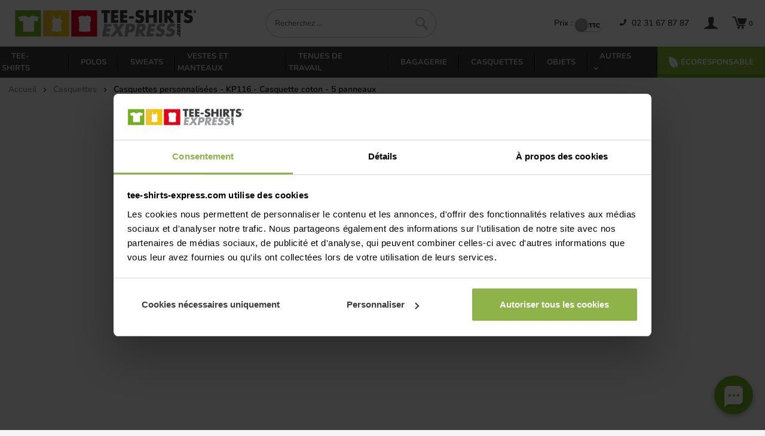

--- FILE ---
content_type: text/html; charset=utf-8
request_url: https://www.tee-shirts-express.com/casquettes/casquette-coton-5-panneaux/a-15-ku-kp116.html
body_size: 29402
content:
<!doctype html><html lang="fr">
<head>
    <title>Casquette personnalisée - KP116 - Casquette coton - 5 panneaux K-up</title>
    <meta http-equiv="Content-Type" content="text/html; charset=utf-8"/>
    <meta name="description" content="La casquette 5 panneaux KP116 de K-UP est un choix idéal pour ceux qui recherchent un produit personnalisable"/>
    <meta name="robots" content="index, follow"/>
    <meta name="viewport" content="width=device-width, initial-scale=1">
    <meta charset="utf-8">

    
    <meta name="color-scheme" content="light">
    
    <meta name="supported-color-schemes" content="light">

    <link rel="preload" href="/fonts/nunito-bold-webfont.woff2" as="font" type="font/woff2" crossorigin>
    <link rel="preload" href="/fonts/nunito-semi-bold-webfont.woff2" as="font" type="font/woff2" crossorigin>

                <link rel="stylesheet" href="/lib/css/guide-send-file.css?v=1.152.0">
                            <link rel="preload" href="https://media.tee-shirts-express.com/IfZHVzhRIpPlywtWHRjln-OjOKfW4xghOHr3kAxkhAc/pr:552x552greybg/aHR0cDovL21lZGlhMi5kZXNpZ25wYXJ0bmVyLmZyL2MvcC1URS82OTY2LmpwZw?v=1723637532" as="image"/>
            
    

    <link rel="preload" href="/css/bootstrap3.custom.min.css" as="style" onload="this.onload=null;this.rel='stylesheet'">
    <noscript><link rel="stylesheet" href="/css/bootstrap3.custom.min.css"></noscript>

    
    <link rel="preload" href="/css/style.css?v=1.190.0" as="style" onload="this.onload=null;this.rel='stylesheet'">
    <noscript><link rel="stylesheet" href="/css/style.css?v=1.190.0"></noscript>

    <link rel="preload" href="/lib/css/colorbox.css" as="style" onload="this.onload=null;this.rel='stylesheet'">
    <noscript><link rel="stylesheet" href="/lib/css/colorbox.css"></noscript>


    <link rel="stylesheet" href="/lib/css/faq.css?v=1.135.0">



    <link rel="icon" type="image/x-icon" href="/favicon.ico"/>
    <link rel="icon" type="image/png" href="/images/favicon.png"/>
    <link rel="apple-touch-icon" href="/images/favicon-apple.png"/>

            <meta property="og:title" content="Casquette personnalisée - KP116 - Casquette coton - 5 panneaux K-up"/>
        <meta property="og:type" content="website"/>
        <meta property="og:url" content="https://www.tee-shirts-express.com/casquettes/casquette-coton-5-panneaux/a-15-ku-kp116.html"/>
        <meta property="og:image" content="https://media.tee-shirts-express.com/0KBezPgadW76bZ6x8_aTdeMSFt9VrbZg9-uVxOH1C54/pr:1200x630greybg/aHR0cDovL21lZGlhMi5kZXNpZ25wYXJ0bmVyLmZyL2MvcC1URS82OTY2LmpwZw?v=1723637532"/>
        <meta property="og:description" content="La casquette 5 panneaux KP116 de K-UP est un choix idéal pour ceux qui recherchent un produit personnalisable"/>
    
            <meta name="twitter:card" content="summary"/>
        <meta name="twitter:site" content="@tshirts_express"/>
        <meta name="twitter:title" content="Casquette personnalisée - KP116 - Casquette coton - 5 panneaux K-up"/>
        <meta name="twitter:description" content="La casquette 5 panneaux KP116 de K-UP est un choix idéal pour ceux qui recherchent un produit personnalisable"/>
        <meta name="twitter:image" content="https://media.tee-shirts-express.com/0KBezPgadW76bZ6x8_aTdeMSFt9VrbZg9-uVxOH1C54/pr:1200x630greybg/aHR0cDovL21lZGlhMi5kZXNpZ25wYXJ0bmVyLmZyL2MvcC1URS82OTY2LmpwZw?v=1723637532"/>
              <link rel="canonical" href="https://www.tee-shirts-express.com/casquettes/casquette-coton-5-panneaux/a-15-ku-kp116.html"/>
    
            <link rel="preload" href="/dist/css/swiper-350fe804d876b9971dbe.css" as="style"/>
        <link rel="stylesheet" href="/dist/css/swiper-350fe804d876b9971dbe.css"/>
        <script src="/dist/js/swiper-9a9e90abf8e36bd7badd.js"></script>
            <script src="/dist/js/jquery-3bd3eb447b4e565024a3.js"></script>
        <script src="/dist/js/fancybox-11422e0bb94cdcbc8ae6.js"></script>
        <script src="/dist/js/lazysizes-469cde19bfb61e590379.js"></script>
        <script src="/dist/js/slicknav-a6045ce55a68c40f9f40.js"></script>
        <script src="/dist/js/colorbox-80ac51baee8d50e243e8.js"></script>
        <link rel="stylesheet" href="/dist/css/vendor.ef4f9bbddf888abe08eb.css">
        <script defer src="/dist/js/vendor.5a747ac234ad282f9c64.js"></script>
    
    <meta name="msapplication-TileColor" content="#FFFFFF"/>
    <meta name="msapplication-TileImage" content="/images/favicon-win.png"/>
    <meta name="application-name" content="Tee-shirts-express"/>

    <script type="text/javascript">function soumettre(obj,action,frame){if(obj){obj.target=frame;obj.action=action;obj.submit();obj.target='_self';}}</script>

    <script defer src="/lib/js/sync.js?v=1.169.1" data-cookieconsent="ignore"></script>
    <script data-cookieconsent="ignore">window.dataLayer=window.dataLayer||[];function gtag(){dataLayer.push(arguments);}gtag("consent","default",{ad_storage:"denied",ad_personalization:"denied",ad_user_data:"denied",analytics_storage:"denied",functionality_storage:"denied",personalization_storage:"denied",security_storage:"granted",wait_for_update:2000,});gtag("set","ads_data_redaction",true);</script>   
    
    <script>window.addEventListener("CookiebotOnDialogInit",function(){if(Cookiebot.getDomainUrlParam("CookiebotScan")==="true")Cookiebot.setOutOfRegion();});</script>
    <script id="Cookiebot" src="https://consent.cookiebot.com/uc.js" data-cbid="05ac9c27-b53d-437e-adce-63b0b7c1e8cb" data-blockingmode="auto" type="text/javascript"></script>


    
    <script async src="https://www.googletagmanager.com/gtag/js?id=AW-1072356920"></script>
    <script>window.dataLayer=window.dataLayer||[];function gtag(){dataLayer.push(arguments);}gtag('js',new Date());gtag('config','G-0NRSN9NQDV');gtag('config','AW-1072356920');</script>

    <script>(function(w,d,t,r,u){var f,n,i;w[u]=w[u]||[],f=function(){var o={ti:"22018443"};o.q=w[u],w[u]=new UET(o),w[u].push("pageLoad")},n=d.createElement(t),n.src=r,n.async=1,n.onload=n.onreadystatechange=function(){var s=this.readyState;s&&s!=="loaded"&&s!=="complete"||(f(),n.onload=n.onreadystatechange=null)},i=d.getElementsByTagName(t)[0],i.parentNode.insertBefore(n,i)})(window,document,"script","//bat.bing.com/bat.js","uetq");</script>

            <script type="text/plain" data-cookieconsent="statistics">
            (function(c,l,a,r,i,t,y){
                c[a]=c[a]||function(){(c[a].q=c[a].q||[]).push(arguments)};
                t=l.createElement(r);t.async=1;t.src="https://www.clarity.ms/tag/"+i;
                y=l.getElementsByTagName(r)[0];y.parentNode.insertBefore(t,y);
            })(window, document, "clarity", "script", "l3shska2ph");
        </script>
        <script>window.addEventListener('CookiebotOnAccept',function(e){setTimeout(function(){if(typeof clarity==='function'){clarity('consent',Cookiebot.consent.statistics);}},1000);});</script>
            <script>window.console.log=function(){};window.console.error=function(){};</script>
        
<script>!function(f,b,e,v,n,t,s){if(f.fbq)return;n=f.fbq=function(){n.callMethod?n.callMethod.apply(n,arguments):n.queue.push(arguments)};if(!f._fbq)f._fbq=n;n.push=n;n.loaded=!0;n.version='2.0';n.queue=[];t=b.createElement(e);t.async=!0;t.src=v;s=b.getElementsByTagName(e)[0];s.parentNode.insertBefore(t,s)}(window,document,'script','https://connect.facebook.net/en_US/fbevents.js');fbq('init','418892434366931');fbq('track','PageView');</script>
<noscript><img height="1" width="1" style="display:none" src="https://www.facebook.com/tr?id=418892434366931&ev=PageView&noscript=1"/></noscript>



    
    

</head>
<body class="position-relative h100">
<div id="menuMobileWrapper" class="wrapper-menu-mobile">
    <div id="menuMobileContainer" class="menu-mobile-container">
        <div class="menu-mobile-header">
            <img width="167" height="25" src="/images/main/logo.png" alt="Logo Tee-shirt Express"/>
            <img id="menuMobileCloseIcon" src="/images/ic-close-black.svg" alt="cross" width="30" height="30"/>
        </div>
        <div id="menuMobileSlot" class="menu-mobile-body"></div>
        <div class="menu-mobile-footer">
            <a class="display-block black mt1 pt1 pb1" href="/www/MonCompte/moncompte.php" alt="Mon compte">
                <img class="icUser" width="24" height="25" src="/images/main/ic-user.png" alt="utilisateur"/>
                <span>Mon compte</span>
            </a>
            <a class="display-block black pt1 pb1" href="/panier.php">
                <img src="/images/main/ic-cart.png" width="24" height="25" class="icCart" alt="panier"/>
                <span>Panier</span>
            </a>
            <a class="display-block black pt1 pb1" href="/aide">
                <img src="/images/TE_icon_FAQ.svg" width="24" height="25" alt="Bulle de conversation"/>
                <span>Rubrique d'aide</span>
            </a>
            <div class="mt2">
                <div class="toggle-price-container inlineMode">
            <span class="toggle-price-label inlineMode">Prix :</span>
    
    <div>
        <label class="toggle" for="toggle-price-1" style="--width: 45px">
            <input id="toggle-price-1" class="toggle-price-checkbox" type="checkbox" data-event-name="onTaxSwitched" data-local-storage-name="excludedTax" data-default-value="false">
            <span class="toggle-price-slider"></span>
            <span class="labels toggle-price-labels" data-on="HT" data-off="TTC"></span>
        </label>
    </div>
</div>            </div>
        </div>
    </div>
</div>
<div id="wrapper" class="pb15 position-relative">
    <header class="row pb15 display-block ">
        <div class="container-te d-flex justify-content-between align-items-center">
            <div id="menuMobile" class="col-md-3 col-sm-3 col-xs-6 pr0 display-flex">
                <div class="btn-burger mr1" id="btnBurger">
                    <span></span>
                    <span></span>
                    <span></span>
                </div>
                <a id="logoM" href="/" class="text-left" title="Tee-shirts-express.com : Retour &agrave; l'accueil">
                            <img class="logoMax" src="/images/main/logo.png" alt="Logo du site"/>
                            <img class="logoMin" src="/images/main/logo-min.png" alt="Logo du site"/>

                </a>
            </div>
            <div id="moteurDeRecherche" class="col-md-3 col-sm-4">
                <div id="borderMoteur" class="borderMoteur">
                    <form id="searchForm" class="d-flex position-relative" name="form_recherche" method="get" action="/categorie.php">
                        <input class="lato display-inlineblock" id="inputSuggestRecherche" type="text" name="filtre[recherche]" title="Rechercher" aria-label="Rechercher" autocomplete="off" pattern="^[A-Za-z0-9 \-éèëêâàôùïç\.,&'#?]{3,}$" placeholder="Recherchez ..." onclick="this.placeholder='';" required="required"/>
                        <button id="buttonSearchForm" class="display-inlineblock" width="25" height="26" type="submit" title="Rechercher"><img src="/images/main/ic-loupe.png" alt="Rechercher"/></button>
                    </form>
                    <div id="wrapper-suggestions" class="display-none">
                        <div id="container-suggestions" class="display-flex flex-column"></div>
                    </div>
                </div>
            </div>
            <div class="blocMenuMobile col-lg-4 col-md-5 lineheight2 pr1 pl0 text-right col-xs-6 col-sm-6">
                <ul id="menu2TE" class="list-unstyled list-inline mb0">
                    <li class="hidden-other">
                        <a class="black buttonRecherche">
                            <img width="25" height="26" src="/images/main/ic-loupe.png" alt="Rechercher"/>
                        </a>
                    </li>
                    <li class="mr2 hidden-mobile">
                        <div class="toggle-price-container inlineMode">
            <span class="toggle-price-label inlineMode">Prix :</span>
    
    <div>
        <label class="toggle" for="toggle-price-2" style="--width: 45px">
            <input id="toggle-price-2" class="toggle-price-checkbox" type="checkbox" data-event-name="onTaxSwitched" data-local-storage-name="excludedTax" data-default-value="false">
            <span class="toggle-price-slider"></span>
            <span class="labels toggle-price-labels" data-on="HT" data-off="TTC"></span>
        </label>
    </div>
</div>                    </li>
                    <li class="hidden-mobile hidden-tablette pa0">
                                                    <a class="black linkPhone" title="Prix d'un appel local depuis un poste fixe" href="tel:02 31 67 87 87">
                                        <span class="mr05 mainColor">
                                            <svg width="11px" height="11px" aria-hidden="true" data-prefix="fas" data-icon="phone" role="img" xmlns="http://www.w3.org/2000/svg" viewBox="0 0 512 512" class="svg-inline--fa fa-phone fa-w-16">
                                                <path fill="currentColor" d="M493.397 24.615l-104-23.997c-11.314-2.611-22.879 3.252-27.456 13.931l-48 111.997a24 24 0 0 0 6.862 28.029l60.617 49.596c-35.973 76.675-98.938 140.508-177.249 177.248l-49.596-60.616a24 24 0 0 0-28.029-6.862l-111.997 48C3.873 366.516-1.994 378.08.618 389.397l23.997 104C27.109 504.204 36.748 512 48 512c256.087 0 464-207.532 464-464 0-11.176-7.714-20.873-18.603-23.385z">
                                                </path>
                                            </svg>
                                        </span>
                                02 31 67 87 87                            </a>
                                            </li>
                    <li class="pa0">
                        <a class="black pl2" href="/www/MonCompte/moncompte.php" alt="Mon compte">
                            <img class="icUser" width="24" height="25" src="/images/main/ic-user.png" alt="Utilisateur"/>
                            <span class="font11 hidden-mobile hidden-tablette hidden-tablette-mid" id="infosMembreUsername"></span>
                        </a>
                    </li>
                    <li class="pa0">
                        <a class="black bold pl2" title="Voir mon panier" href="/panier.php">
                            <img src="/images/main/ic-cart.png" width="24" height="25" class="icCart" alt="panier"/>
                            <span id="nbrProduct" class="font11">&ThinSpace;</span>
                        </a>
                    </li>
                </ul>
            </div>
        </div>
    </header>
    <nav class="row display-block ">
        <ul id="menuTE" class="list-unstyled  bg-black  list-inline justify-content-between container-te">
                    <li>
            <a href="/tee-shirts/c-2.html" title="">
                Tee-shirts            </a>
        </li>
        <li class="sep-menu"></li>
                <li>
            <a href="/polos/c-8.html" title="">
                Polos            </a>
        </li>
        <li class="sep-menu"></li>
                <li>
            <a href="/sweats/c-6.html" title="">
                Sweats            </a>
        </li>
        <li class="sep-menu"></li>
                            <li>
                        <a href="/vestes-et-manteaux/c-13.html" title="Vestes et manteaux">
                            Vestes et manteaux                        </a>
                    </li>
                    <li class="sep-menu"></li>
                                    <li>
                        <a href="/tenues-de-travail/c-35.html" title="Tenues de Travail">
                            Tenues de Travail                        </a>
                    </li>
                    <li class="sep-menu"></li>
                                    <li>
                        <a href="/bagagerie/c-14.html" title="Bagagerie">
                            Bagagerie                        </a>
                    </li>
                    <li class="sep-menu"></li>
                        <li>
            <a href="/casquettes/c-15.html" title="">
                Casquettes            </a>
        </li>
        <li class="sep-menu"></li>
                <li>
            <a href="/objets/c-339.html" title="">
                Objets            </a>
        </li>
        <li class="sep-menu"></li>
        
<li class="other-categories position-relative">
    <a class=" cursor-pointer" title="">
        <span>
            <span>Autres</span>
            <img class="hidden-mobile" src="/images/expand_more_white.svg" height="15" width="20" class="align-self-center" alt="arrow down">
            <img class="hidden-other" src="/images/expand_more_black.svg" height="26" width="26" class="align-self-center" alt="arrow down">
        </span>
    </a>
    <div class="sub-menu-container">
                                    <a href="/debardeurs/c-10.html" title="">
                                Débardeurs                            </a>
                                                <a href="/pulls/c-290.html" title="">
                                Pulls                            </a>
                                                <a href="/chemises/c-9.html" title="">
                                Chemises                            </a>
                                                <a href="/serviettes/c-23.html" title="">
                                Serviettes                            </a>
                                                <a href="/bandanas-et-tours-de-cou/c-452.html" title="">
                                Bandanas et tours de cou                            </a>
                        </div>
</li>
<li class="sep-menu"></li>
            <li class="menu-item-eco">
                <a title="Votre tarif personnalisé en un clic !" href="/ecoresponsable/c-449.html" class="display-block">
                    <span class="d-flex justify-content-center align-items-center">
                        <svg xmlns="http://www.w3.org/2000/svg" width="15" height="20" viewBox="0 0 29 38" fill="currentColor" stroke="currentColor">
  <metadata>
<x:xmpmeta xmlns:x="adobe:ns:meta/" x:xmptk="Adobe XMP Core 5.6-c142 79.160924, 2017/07/13-01:06:39        ">
   <rdf:RDF xmlns:rdf="http://www.w3.org/1999/02/22-rdf-syntax-ns#">
      <rdf:Description rdf:about=""/>
   </rdf:RDF>
</x:xmpmeta>
                                                                                                    
                                                                                                    
                                                                                                    
                                                                                                    
                                                                                                    
                                                                                                    
                                                                                                    
                                                                                                    
                                                                                                    
                                                                                                    
                                                                                                    
                                                                                                    
                                                                                                    
                                                                                                    
                                                                                                    
                                                                                                    
                                                                                                    
                                                                                                    
                                                                                                    
                                                                                                    
                           
</metadata>
<defs>
    <style>.cls-1{stroke-width:1px;fill-rule:evenodd}</style>
  </defs>
  <path class="cls-1" d="M1,2C15.815,2.7,36.021,18.626,26,36l-1-2L12,14,9,15c5.856,5.709,11.368,12.1,13,22C4.978,34.677-.207,22.575,1,2Z"/>
</svg>
                        <span class="pl05">Écoresponsable</span>
                    </span>
                </a>
            </li>
        </ul>
    </nav>
        <section id="content" class="container-te row">

<div id="centralContent2" class="row view3dIsEnabled">
        <div class="display-flex justify-content-end pl1 pr1  pt1 subView3dIsEnabled">
        <div class="flex-grow-1  font14 hidden-mobile" id="">
    <div class="grey" id="fil-arianne"><a href="/" title="Retour à l'accueil"><span class="ic-home">&nbsp;</span>Accueil</a>
                    <span class="style-fil">  
                              <img src="/images/expand_more_white.svg" height="15" width="20" class="align-self-center" alt="arrow right">
</span> <a href="/casquettes/c-15.html">Casquettes</a>
                                        <span class="style-fil">                <img src="/images/expand_more_white.svg" height="15" width="20" class="align-self-center" alt="arrow right">
 <span class="lastFilItem">Casquettes personnalisées - KP116 - Casquette coton - 5 panneaux</span></span>
            </div>
</div>    </div>

        
            <div class="col-md-12 pb3 subView3dIsEnabled">
                <div id="appLoader" class="d-flex flex-column w100 justify-content-center align-items-center">
                    <div class="te-loader mb1"></div>
                    <div>Chargement du formulaire...</div>
                </div>
                <product-customizer-fusion id="productCustomizer" shop-ref="TE" background-app-color="#F5F5F5" product-id="6966" header-slot-id="fil-arianne" from-ht="3.89" from-ttc="4.67" franco-ht="65.83"></product-customizer-fusion>
            </div>

        
        <div class="col-md-12 mt2" id="desc-product">

                <h1 class=" mt2  borderCCC borderBot black bold  ">Casquettes personnalisées - KP116 - Casquette coton - 5 panneaux</h1>
        
        <div class=" display-flex">
                            <div class="mr2">
                    <img alt="K-up" title="K-up" class="borderCCC mt2 pa1 float-left mr1 mb1" width="70" height="70" src="https://media.tee-shirts-express.com/4d3H4MfoZWIXnavRZJCbokPkzfYirXf5c8ACOluimS4/pr:brand70x70/aHR0cDovL21lZGlhMi5kZXNpZ25wYXJ0bmVyLmZyL2MvbS9sb2dvLWt1cC5wbmc?v=1737032138" id="logo_marque"/>
                </div>
                        <div>
                <div class="declinaisonsProduit">
                                            <br/>
                        <span>Version enfant :
                            <span class="">
                                <a href="/casquettes/casquette-enfant-en-coton-5-panneaux/a-15-ku-kp149.html" class="black text-underline" title="Lien vers la fiche produit Casquette enfant en coton - 5 panneaux">
                                    Casquette enfant en coton - 5 panneaux                                </a>
                            </span>
                        </span>
                                    </div>
                <br/>
                La casquette 5 panneaux KP116 de K-UP est un choix idéal pour ceux qui recherchent un produit personnalisable de qualité. Conçue en 100% coton sergé, cette casquette offre une matière souple, résistante et absorbante, garantissant un confort optimal tout au long de la journée. Avec un grammage de 155 g/m², elle allie légèreté et robustesse.<br/>
<br/>
Particularités et originalités :<br/>
Matière : 100% coton sergé, offrant une texture douce et durable.<br/>
Grammage : 155 g/m², combinant légèreté et résistance.<br/>
Fermeture : Ajustement rapide et optimal grâce à la bande auto-agrippante réglable à l’arrière.<br/>
Design : Structure à 5 panneaux, idéale pour une personnalisation avec logo ou visuel.<br/>
Confort : Matière absorbante, parfaite pour une utilisation prolongée.<br/>
<br/>
Cette casquette se distingue par sa capacité à être personnalisée, permettant d’ajouter facilement un logo ou un visuel, ce qui en fait un excellent choix pour les entreprises ou les événements promotionnels. Sa fermeture réglable assure un ajustement parfait pour tous les utilisateurs, tandis que sa matière en coton sergé garantit une durabilité et un confort exceptionnels.                <br/><br/>
                Référence :<span class="bold"> ku-kp116</span>
                                    <br/>Grammage :
                    <span class="bold"> 155 g/m&sup2; </span><br/><br/>
                                                    <a class="black text-underline" href="/pdf/6966.pdf" target="_blank" title="Fiche pdf">
                        <img src="/images/icone_pdf.gif" style="vertical-align:middle;" alt="icone pdf" width="17" height="16"/> Documentation pdf
                    </a>
                                    <a id="btn-traceability" class="display-block mb1 cursor-pointer black text-underline">
                        <span>Traçabilité</span>
                    </a>
                
                <div class="display-flex align-items-center">
                                    </div>

            </div>
        </div>

                            <div class="col-md-12 mt2" id="section-guide-tailles">
                <div class="borderCCC borderBot font18 ">Guide des tailles</div>
                <div style="max-width: 1000px; margin: auto">
                                                <p>
                                <a title="Voir le guide des tailles" class="display-block mt2 borderEEE fancyzoom2" href="/images/Taille/ku-kp116.jpg">
                                    <img class="img-responsive text-center" src="/images/Taille/ku-kp116.jpg" alt="guide des tailles du Casquettes personnalisées - KP116 - Casquette coton - 5 panneaux"/>
                                    <span class="display-block text-center font11">Agrandir le guide des tailles</span>
                                </a>
                            </p>
                                        </div>
            </div>
            </div>

    <div class="col-md-12 clearfix">
        <div id="guide-file" class="mt3 clearfix">
            <div class="borderCCC borderBot font18 ">Envoyer ses fichiers</div>
            <div class="row mt2">
                <div class="gsf-container" style="--gsf-primary-color:#77AF20;"><div class="gsf-item-container">
                <div class="gsf-item">
                    <div class="gsf-item-title">Je confirme ma commande</div>
                    <div class="gsf-item-description">Après confirmation de ma commande, je suis dirigé vers une interface permettant de contrôler mes fichiers et d'en renvoyer si je le souhaite.</div>
                </div>
                <img class="gsf-item-icon" src="/lib/images/guide-send-file/confirm_commande.svg" alt="cart icon" width="50" height="50">
            </div><svg class="gsf-arrow-container" height="48" width="48">
                <use class="gsf-arrow" href="/lib/images/guide-send-file/arrow.svg#arrow">
            </svg><div class="gsf-item-container">
                <div class="gsf-item" style="--gsf-item-color: #77AF20;">
                    <div class="gsf-item-title">Je valide mes fichiers</div>
                    <div class="gsf-item-description">Je valide mes fichiers et les prévisualisations. </br></br> Je demande si besoin l'intervention gratuite d'un opérateur.</div>
                </div>
                <img class="gsf-item-icon" src="/lib/images/guide-send-file/validation_client.svg" alt="check icon" width="50" height="50">
            </div><svg class="gsf-arrow-container" height="48" width="48">
                <use class="gsf-arrow" href="/lib/images/guide-send-file/arrow.svg#arrow">
            </svg><div class="gsf-item-container">
                <div class="gsf-item" style="--gsf-item-color: #77AF20;">
                    <div class="gsf-item-title">Contrôle par un opérateur</div>
                    <div class="gsf-item-description">Si tout est conforme, la fabrication est lancée ! </br></br> L'opérateur intervient si je l'ai demandé ou s'il juge que cela est nécessaire. Dans ce cas, un BAT (maquette) me sera soumis pour validation avant la mise en fabrication.</div>
                </div>
                <img class="gsf-item-icon" src="/lib/images/guide-send-file/controle_operateur.svg" alt="operator icon" width="50" height="50">
            </div><svg class="gsf-arrow-container" height="48" width="48">
                <use class="gsf-arrow" href="/lib/images/guide-send-file/arrow.svg#arrow">
            </svg><div class="gsf-item-container">
                <div class="gsf-item">
                    <div class="gsf-item-title">Fabrication de ma commande</div>
                    <div class="gsf-item-description">Mes visuels sont marqués en France à Vire-Normandie</div>
                </div>
                <img class="gsf-item-icon" src="/lib/images/guide-send-file/fabrication.svg" alt="factory icon" width="50" height="50">
            </div></div>            </div>
        </div>
    </div>

    <div class="col-md-12 ">
        <div id="suggestions-articles" class="mt3">
            <div class="borderCCC borderBot font18 ">Déclinaisons disponibles à personnaliser :</div>
            <div class="mt2 grid-products-list">
                




<div class="product-card-main">
    <a class="product-card " href="/casquettes/casquette-enfant-en-coton-5-panneaux/a-15-ku-kp149.html">
                <div class="img-container">
            <img loading="eager" class="image-product" src="https://media.tee-shirts-express.com/A4nCtFoVfkZ7qJ2uKHiYdcgFPCqKBVN6Yt4UoxU0wng/pr:200x300greybg/aHR0cDovL21lZGlhMi5kZXNpZ25wYXJ0bmVyLmZyL2MvcC1URS84ODYyLmpwZw?v=1723637533" width="200" height="300" alt="Image produit Casquette enfant en coton - 5 panneaux"/>
                        
                            <img loading="eager" class="badge-brand" src="https://media.tee-shirts-express.com/nL7GK7AqTtEejZ4EIVZshIgihes3gIwErg_TMFhcu2c/pr:brand70/aHR0cDovL21lZGlhMi5kZXNpZ25wYXJ0bmVyLmZyL2MvbS9sb2dvLWt1cC5wbmc?v=1737032138" width="55" height="32" alt="K-up"/>
                        
                            
                
                    </div>
        <div class="product-card-footer">
                            <div>
                    <span class="brand-name">K-up</span>
                    <span class="product-name">Casquette enfant en coton - 5 panneaux</span>
                </div>
                <div class="price-container">
                    <span class="priceFromText" data-mobile-title="à partir de">
                        <span class="priceFromTextContent" title="à partir de">
                            à partir de
                        </span>
                    </span>

                    <span class="price " data-mobile-title="Prix unitaire pour 500 articles white taille_unique avec un marquage 12x5.5cm avant en TopQuadri">
                        <span>
                                                            3,<sup>88</sup>
                                                    </span>
                        €<sup class="supTaxes" title="HT">HT</sup>
                    </span>
                    <span class="price taxedPrice promotedPrice" data-mobile-title="Prix unitaire pour 500 articles white taille_unique avec un marquage 12x5.5cm avant en TopQuadri">
                        <span>
                                                            4,<sup>66</sup>
                                                    </span>
                        €<sup class="supTaxes" title="TTC">TTC</sup>
                    </span>
                </div>
                <div class="more-infos">
                    <div class="colors-btn" data-product-id="8862">
                        <img src="/website-components-assets/product-card/roue_chromatique.png" alt="Roue chromatique" width="17" height="17"/>
                        10
                    </div>
                                    </div>
                                    <div class="price-explain" title="Prix unitaire pour 500 articles white taille_unique avec un marquage 12x5.5cm avant en TopQuadri">
                        <img loading="eager" src="/website-components-assets/product-card/icon_info_prix.svg" alt="Point d'interrogation" width="13" height="13"/>
                        <span>x500</span>
                    </div>
                                    </div>
    </a>

    
            <div class="product-card-container-colors">
                                                                            
                <a class="color-item" href="/casquettes/casquette-enfant-en-coton-5-panneaux/white/a-15-ku-kp149-9797.html" data-image="https://media.tee-shirts-express.com/xeNzqt-pjfLO_uIIuMwaJ9aqfwp4jZT3Db8iib4s_ow/pr:200x300/aHR0cDovL21lZGlhMi5kZXNpZ25wYXJ0bmVyLmZyL2MvcC84ODYyLzg4NjItOTc5Ny0xLndlYnA?v=1751554543" title="white" style="background-color: #FFFFFF;"></a>
                                                                            
                <a class="color-item" href="/casquettes/casquette-enfant-en-coton-5-panneaux/navy/a-15-ku-kp149-9792.html" data-image="https://media.tee-shirts-express.com/z1MbDv-7so_-S4TjKTAPGIC9-GEtkYOC9muOYtRLEME/pr:200x300/aHR0cDovL21lZGlhMi5kZXNpZ25wYXJ0bmVyLmZyL2MvcC84ODYyLzg4NjItOTc5Mi0xLndlYnA?v=1751554543" title="navy" style="background-color: #012942;"></a>
                                                                            
                <a class="color-item" href="/casquettes/casquette-enfant-en-coton-5-panneaux/black/a-15-ku-kp149-9787.html" data-image="https://media.tee-shirts-express.com/SEL5MeX3v5M7TxIMRO0oDxKbQNqHBaLsUQopmLi1dGo/pr:200x300/aHR0cDovL21lZGlhMi5kZXNpZ25wYXJ0bmVyLmZyL2MvcC84ODYyLzg4NjItOTc4Ny0xLndlYnA?v=1751554543" title="black" style="background-color: #000000;"></a>
                                                                            
                <a class="color-item" href="/casquettes/casquette-enfant-en-coton-5-panneaux/forest_green/a-15-ku-kp149-9788.html" data-image="https://media.tee-shirts-express.com/EyjSU100DcBCGRmZHEWk0nvgJfLegyacpU-iix9TcO8/pr:200x300/aHR0cDovL21lZGlhMi5kZXNpZ25wYXJ0bmVyLmZyL2MvcC84ODYyLzg4NjItOTc4OC0xLndlYnA?v=1751554543" title="forest_green" style="background-color: #214332;"></a>
                                                                            
                <a class="color-item" href="/casquettes/casquette-enfant-en-coton-5-panneaux/fuchsia/a-15-ku-kp149-11545.html" data-image="https://media.tee-shirts-express.com/9WySNFo6tGsz8xi1A1P7H761XQ0U58JoTQ564M4U5mA/pr:200x300/aHR0cDovL21lZGlhMi5kZXNpZ25wYXJ0bmVyLmZyL2MvcC84ODYyLzg4NjItMTE1NDUtMS53ZWJw?v=1751554542" title="fuchsia" style="background-color: #DF1E50;"></a>
                                                                            
                <a class="color-item" href="/casquettes/casquette-enfant-en-coton-5-panneaux/light_grey/a-15-ku-kp149-9790.html" data-image="https://media.tee-shirts-express.com/Uw_Qp-zrzLxKzUbiwKsN0sYkqgByCk2qvSjSFaS1J7o/pr:200x300/aHR0cDovL21lZGlhMi5kZXNpZ25wYXJ0bmVyLmZyL2MvcC84ODYyLzg4NjItOTc5MC0xLndlYnA?v=1751554543" title="light_grey" style="background-color: #c5c7c6;"></a>
                                                                            
                <a class="color-item" href="/casquettes/casquette-enfant-en-coton-5-panneaux/red/a-15-ku-kp149-9794.html" data-image="https://media.tee-shirts-express.com/rewdZl8rDaNV-I2XJzJNaCN7TEtVGVbQVQPifpLrXRU/pr:200x300/aHR0cDovL21lZGlhMi5kZXNpZ25wYXJ0bmVyLmZyL2MvcC84ODYyLzg4NjItOTc5NC0xLndlYnA?v=1751554543" title="red" style="background-color: #dc0210;"></a>
                                                                            
                <a class="color-item" href="/casquettes/casquette-enfant-en-coton-5-panneaux/royal_blue/a-15-ku-kp149-9795.html" data-image="https://media.tee-shirts-express.com/8MCOUBhvNAvO25VE8Mcn482od6NRVxKkC1O6zuadr8E/pr:200x300/aHR0cDovL21lZGlhMi5kZXNpZ25wYXJ0bmVyLmZyL2MvcC84ODYyLzg4NjItOTc5NS0xLndlYnA?v=1751554543" title="royal_blue" style="background-color: #00338e;"></a>
                                                                            
                <a class="color-item" href="/casquettes/casquette-enfant-en-coton-5-panneaux/dark_grey/a-15-ku-kp149-9885.html" data-image="https://media.tee-shirts-express.com/sDt4JN1gUMegNoKfEDK87xcji2GNVYMzou7fMhlHQTo/pr:200x300/aHR0cDovL21lZGlhMi5kZXNpZ25wYXJ0bmVyLmZyL2MvcC84ODYyLzg4NjItOTg4NS0xLndlYnA?v=1751554543" title="dark_grey" style="background-color: #828991;"></a>
                                                                            
                <a class="color-item" href="/casquettes/casquette-enfant-en-coton-5-panneaux/purple/a-15-ku-kp149-11562.html" data-image="https://media.tee-shirts-express.com/4wdI175fF25_E4aGFlXhPL-jIgcRAu2xfrV4R3mc6Vw/pr:200x300/aHR0cDovL21lZGlhMi5kZXNpZ25wYXJ0bmVyLmZyL2MvcC84ODYyLzg4NjItMTE1NjItMS53ZWJw?v=1751554542" title="purple" style="background-color: #5A327B;"></a>
                    </div>
    </div>            </div>
        </div>
    </div>
    <div class="col-md-12 ">
        <div id="suggestions-articles" class="mt3">
            <div class="borderCCC borderBot font18 ">Suggestions de <strong>Casquettes</strong> à personnaliser :</div>
            <div class="mt2 grid-products-list">
                


    

<div class="product-card-main">
    <a class="product-card " href="/casquettes/casquette-5-panneaux/a-15-ku-kp088.html">
                <div class="img-container">
            <img loading="eager" class="image-product" src="https://media.tee-shirts-express.com/x0V3yOPlieFI35VmcY4QrqChYnt10H34F7wyfNsJK6k/pr:200x300greybg/aHR0cDovL21lZGlhMi5kZXNpZ25wYXJ0bmVyLmZyL2MvcC1URS8xODU1Mi53ZWJw?v=1751554562" width="200" height="300" alt="Image produit Casquette - 5 panneaux"/>
                        
                            <img loading="eager" class="badge-brand" src="https://media.tee-shirts-express.com/nL7GK7AqTtEejZ4EIVZshIgihes3gIwErg_TMFhcu2c/pr:brand70/aHR0cDovL21lZGlhMi5kZXNpZ25wYXJ0bmVyLmZyL2MvbS9sb2dvLWt1cC5wbmc?v=1737032138" width="55" height="32" alt="K-up"/>
                        
                                <div class="badges-container left">
                    <img loading="eager" src="/website-components-assets/product-card/ic-3d-object.svg?v=1" width="32" height="32" title="Personnalisation 3D disponible !" alt="Personnalisation 3D disponible !"/>
            </div>

                
                    </div>
        <div class="product-card-footer">
                            <div>
                    <span class="brand-name">K-up</span>
                    <span class="product-name">Casquette - 5 panneaux</span>
                </div>
                <div class="price-container">
                    <span class="priceFromText" data-mobile-title="à partir de">
                        <span class="priceFromTextContent" title="à partir de">
                            à partir de
                        </span>
                    </span>

                    <span class="price " data-mobile-title="Prix unitaire pour 500 articles white taille_unique avec un marquage 12x5.5cm avant en TopQuadri">
                        <span>
                                                            3,<sup>26</sup>
                                                    </span>
                        €<sup class="supTaxes" title="HT">HT</sup>
                    </span>
                    <span class="price taxedPrice promotedPrice" data-mobile-title="Prix unitaire pour 500 articles white taille_unique avec un marquage 12x5.5cm avant en TopQuadri">
                        <span>
                                                            3,<sup>91</sup>
                                                    </span>
                        €<sup class="supTaxes" title="TTC">TTC</sup>
                    </span>
                </div>
                <div class="more-infos">
                    <div class="colors-btn" data-product-id="18552">
                        <img src="/website-components-assets/product-card/roue_chromatique.png" alt="Roue chromatique" width="17" height="17"/>
                        8
                    </div>
                                            <span class="grammage">155g/m²</span>
                                    </div>
                                    <div class="price-explain" title="Prix unitaire pour 500 articles white taille_unique avec un marquage 12x5.5cm avant en TopQuadri">
                        <img loading="eager" src="/website-components-assets/product-card/icon_info_prix.svg" alt="Point d'interrogation" width="13" height="13"/>
                        <span>x500</span>
                    </div>
                                    </div>
    </a>

    
            <div class="product-card-container-colors">
                                                                            
                <a class="color-item" href="/casquettes/casquette-5-panneaux/white/a-15-ku-kp088-9797.html" data-image="https://media.tee-shirts-express.com/YjIjmc03NWdQFomtgHPReej5Bxj9jKcB5MTEfsApDxw/pr:200x300/aHR0cDovL21lZGlhMi5kZXNpZ25wYXJ0bmVyLmZyL2MvcC8xODU1Mi8xODU1Mi05Nzk3LTEud2VicA?v=1751554403" title="white" style="background-color: #FFFFFF;"></a>
                                                                            
                <a class="color-item" href="/casquettes/casquette-5-panneaux/tango_red/a-15-ku-kp088-22733.html" data-image="https://media.tee-shirts-express.com/s4uyjg7o7KO33iLR2fOYOAwHajb3DIq9KOzKazmp1lk/pr:200x300/aHR0cDovL21lZGlhMi5kZXNpZ25wYXJ0bmVyLmZyL2MvcC8xODU1Mi8xODU1Mi0yMjczMy0xLndlYnA?v=1751554402" title="tango_red" style="background-color: #BF1334;"></a>
                                                                            
                <a class="color-item" href="/casquettes/casquette-5-panneaux/forest_green/a-15-ku-kp088-9788.html" data-image="https://media.tee-shirts-express.com/Yx0eppN78NDNuF53vRgtps9EULsRPVtAgATP2SAv3Yg/pr:200x300/aHR0cDovL21lZGlhMi5kZXNpZ25wYXJ0bmVyLmZyL2MvcC8xODU1Mi8xODU1Mi05Nzg4LTEud2VicA?v=1751554403" title="forest_green" style="background-color: #214332;"></a>
                                                                            
                <a class="color-item" href="/casquettes/casquette-5-panneaux/black/a-15-ku-kp088-9787.html" data-image="https://media.tee-shirts-express.com/8tZxsLtfrZFhm5eLRX8JzD1cIxqjNmWxueRaUm1_7fA/pr:200x300/aHR0cDovL21lZGlhMi5kZXNpZ25wYXJ0bmVyLmZyL2MvcC8xODU1Mi8xODU1Mi05Nzg3LTEud2VicA?v=1751554403" title="black" style="background-color: #000000;"></a>
                                                                            
                <a class="color-item" href="/casquettes/casquette-5-panneaux/night_sky/a-15-ku-kp088-22732.html" data-image="https://media.tee-shirts-express.com/hOUllo89qIe0fkNkqzt0jJJt8Gk5S5BKGRl2on5-hDs/pr:200x300/aHR0cDovL21lZGlhMi5kZXNpZ25wYXJ0bmVyLmZyL2MvcC8xODU1Mi8xODU1Mi0yMjczMi0xLndlYnA?v=1751554402" title="night_sky" style="background-color: #252931;"></a>
                                                                            
                <a class="color-item" href="/casquettes/casquette-5-panneaux/sycamore_green/a-15-ku-kp088-22731.html" data-image="https://media.tee-shirts-express.com/ub9CrFd8Ek_V4mpacPsiOH54xeHDFlKEWRMG91fMLg4/pr:200x300/aHR0cDovL21lZGlhMi5kZXNpZ25wYXJ0bmVyLmZyL2MvcC8xODU1Mi8xODU1Mi0yMjczMS0xLndlYnA?v=1751554402" title="sycamore_green" style="background-color: #3A5146;"></a>
                                                                            
                <a class="color-item" href="/casquettes/casquette-5-panneaux/mazzarine_blue/a-15-ku-kp088-22734.html" data-image="https://media.tee-shirts-express.com/LPvjJnST21_czVePj8egYlKqjNS4DO3IAO5VuwpYMV0/pr:200x300/aHR0cDovL21lZGlhMi5kZXNpZ25wYXJ0bmVyLmZyL2MvcC8xODU1Mi8xODU1Mi0yMjczNC0xLndlYnA?v=1751554402" title="mazzarine_blue" style="background-color: #2C3F79;"></a>
                                                                            
                <a class="color-item" href="/casquettes/casquette-5-panneaux/bright_yellow/a-15-ku-kp088-24047.html" data-image="https://media.tee-shirts-express.com/EIT0caoTCfU3PM3tRPxfj8aVOgUUns-1pss9skZ_F-8/pr:200x300/aHR0cDovL21lZGlhMi5kZXNpZ25wYXJ0bmVyLmZyL2MvcC8xODU1Mi8xODU1Mi0yNDA0Ny0xLndlYnA?v=1751554402" title="bright_yellow" style="background-color: #FFE800;"></a>
                    </div>
    </div>


    

<div class="product-card-main">
    <a class="product-card " href="/casquettes/orlando-casquette-6-panneaux/a-15-ku-kp011.html">
                <div class="img-container">
            <img loading="eager" class="image-product" src="https://media.tee-shirts-express.com/k31GTFvYgHxijj80fswavmAGDYdeu-luWWc9pDJk1Qo/pr:200x300greybg/aHR0cDovL21lZGlhMi5kZXNpZ25wYXJ0bmVyLmZyL2MvcC1URS84NDM3LmpwZw?v=1723637532" width="200" height="300" alt="Image produit Orlando - Casquette 6 panneaux"/>
                        
                            <img loading="eager" class="badge-brand" src="https://media.tee-shirts-express.com/nL7GK7AqTtEejZ4EIVZshIgihes3gIwErg_TMFhcu2c/pr:brand70/aHR0cDovL21lZGlhMi5kZXNpZ25wYXJ0bmVyLmZyL2MvbS9sb2dvLWt1cC5wbmc?v=1737032138" width="55" height="32" alt="K-up"/>
                        
                                <div class="badges-container left">
                    <img loading="eager" src="/website-components-assets/product-card/ic-3d-object.svg?v=1" width="32" height="32" title="Personnalisation 3D disponible !" alt="Personnalisation 3D disponible !"/>
            </div>

                
                    </div>
        <div class="product-card-footer">
                            <div>
                    <span class="brand-name">K-up</span>
                    <span class="product-name">Orlando - Casquette 6 panneaux</span>
                </div>
                <div class="price-container">
                    <span class="priceFromText" data-mobile-title="à partir de">
                        <span class="priceFromTextContent" title="à partir de">
                            à partir de
                        </span>
                    </span>

                    <span class="price " data-mobile-title="Prix unitaire pour 1000 articles navy/white taille_unique avec un marquage 12x5.5cm avant en Broderie">
                        <span>
                                                            7,<sup>04</sup>
                                                    </span>
                        €<sup class="supTaxes" title="HT">HT</sup>
                    </span>
                    <span class="price taxedPrice promotedPrice" data-mobile-title="Prix unitaire pour 1000 articles navy/white taille_unique avec un marquage 12x5.5cm avant en Broderie">
                        <span>
                                                            8,<sup>45</sup>
                                                    </span>
                        €<sup class="supTaxes" title="TTC">TTC</sup>
                    </span>
                </div>
                <div class="more-infos">
                    <div class="colors-btn" data-product-id="8437">
                        <img src="/website-components-assets/product-card/roue_chromatique.png" alt="Roue chromatique" width="17" height="17"/>
                        59
                    </div>
                                            <span class="grammage">260g/m²</span>
                                    </div>
                                    <div class="price-explain" title="Prix unitaire pour 1000 articles navy/white taille_unique avec un marquage 12x5.5cm avant en Broderie">
                        <img loading="eager" src="/website-components-assets/product-card/icon_info_prix.svg" alt="Point d'interrogation" width="13" height="13"/>
                        <span>x1000</span>
                    </div>
                                    </div>
    </a>

    
            <div class="product-card-container-colors">
                                                                            
                <a class="color-item" href="/casquettes/orlando-casquette-6-panneaux/navy/white/a-15-ku-kp011-9811.html" data-image="https://media.tee-shirts-express.com/x-5aIlqsopJ2LxHV-Hll1JxJcw2xQ-lzs-sPBOlv0Vw/pr:200x300/aHR0cDovL21lZGlhMi5kZXNpZ25wYXJ0bmVyLmZyL2MvcC84NDM3Lzg0MzctOTgxMS0xLmpwZw?v=1638449222" title="navy/white" style="background: linear-gradient(to right, #19286b 0%, #19286b 50%, #ffffff 50%, #ffffff 100%);"></a>
                                                                            
                <a class="color-item" href="/casquettes/orlando-casquette-6-panneaux/black/a-15-ku-kp011-9787.html" data-image="https://media.tee-shirts-express.com/Un5pEhbeGpP9sEjheOwnfuXBQ6LRsoX3H8R0fskcjAE/pr:200x300/aHR0cDovL21lZGlhMi5kZXNpZ25wYXJ0bmVyLmZyL2MvcC84NDM3Lzg0MzctOTc4Ny0xLmpwZw?v=1638449221" title="black" style="background-color: #000000;"></a>
                                                                            
                <a class="color-item" href="/casquettes/orlando-casquette-6-panneaux/navy/a-15-ku-kp011-9792.html" data-image="https://media.tee-shirts-express.com/WjeVccx_2V0ABNrTycMjnJMmY1BehH-4mFbctRUG2Io/pr:200x300/aHR0cDovL21lZGlhMi5kZXNpZ25wYXJ0bmVyLmZyL2MvcC84NDM3Lzg0MzctOTc5Mi0xLmpwZw?v=1638449221" title="navy" style="background-color: #012942;"></a>
                                                                            
                <a class="color-item" href="/casquettes/orlando-casquette-6-panneaux/black/red/a-15-ku-kp011-9857.html" data-image="https://media.tee-shirts-express.com/Oo7anoAYoovqL5kdN_yHJ2v_Eq14_PpCh2OMxqv3vGk/pr:200x300/aHR0cDovL21lZGlhMi5kZXNpZ25wYXJ0bmVyLmZyL2MvcC84NDM3Lzg0MzctOTg1Ny0xLmpwZw?v=1638449224" title="black/red" style="background: linear-gradient(to right, #000000 0%, #000000 50%, #e00410 50%, #e00410 100%);"></a>
                                                                            
                <a class="color-item" href="/casquettes/orlando-casquette-6-panneaux/white/a-15-ku-kp011-9797.html" data-image="https://media.tee-shirts-express.com/TgXRNaPAIgY2snk9bR4qFLxXu_2vsQfdmIVvcmwrgcg/pr:200x300/aHR0cDovL21lZGlhMi5kZXNpZ25wYXJ0bmVyLmZyL2MvcC84NDM3Lzg0MzctOTc5Ny0xLmpwZw?v=1638449221" title="white" style="background-color: #FFFFFF;"></a>
                                                                            
                <a class="color-item" href="/casquettes/orlando-casquette-6-panneaux/black/white/a-15-ku-kp011-9817.html" data-image="https://media.tee-shirts-express.com/PHXyt-o24BU0Y8C3X5B8EFVoUE3KRJDVuprnWiwdBx0/pr:200x300/aHR0cDovL21lZGlhMi5kZXNpZ25wYXJ0bmVyLmZyL2MvcC84NDM3Lzg0MzctOTgxNy0xLmpwZw?v=1638449222" title="black/white" style="background: linear-gradient(to right, #000000 0%, #000000 50%, #ffffff 50%, #ffffff 100%);"></a>
                                                                            
                <a class="color-item" href="/casquettes/orlando-casquette-6-panneaux/red/black/a-15-ku-kp011-9831.html" data-image="https://media.tee-shirts-express.com/b2oLuMRCVyoWYlWphjEbHov2f5asbMGTCskMvIvsURs/pr:200x300/aHR0cDovL21lZGlhMi5kZXNpZ25wYXJ0bmVyLmZyL2MvcC84NDM3Lzg0MzctOTgzMS0xLmpwZw?v=1638449223" title="red/black" style="background: linear-gradient(to right, #dc030e 0%, #dc030e 50%, #000000 50%, #000000 100%);"></a>
                                                                            
                <a class="color-item" href="/casquettes/orlando-casquette-6-panneaux/beige/white/a-15-ku-kp011-9807.html" data-image="https://media.tee-shirts-express.com/kO4ZNm5xjJmwrcc3qlheLxQ5HwrnmyeBjJZ2szBO5OI/pr:200x300/aHR0cDovL21lZGlhMi5kZXNpZ25wYXJ0bmVyLmZyL2MvcC84NDM3Lzg0MzctOTgwNy0xLmpwZw?v=1638449221" title="beige/white" style="background: linear-gradient(to right, #dcd4ad 0%, #dcd4ad 50%, #fcfffd 50%, #fcfffd 100%);"></a>
                                                                            
                <a class="color-item" href="/casquettes/orlando-casquette-6-panneaux/royal_blue/white/a-15-ku-kp011-9819.html" data-image="https://media.tee-shirts-express.com/lMoC8EMFi02RC490yXNmD3X5PJrdgUf9HbwXZBus7UU/pr:200x300/aHR0cDovL21lZGlhMi5kZXNpZ25wYXJ0bmVyLmZyL2MvcC84NDM3Lzg0MzctOTgxOS0xLmpwZw?v=1638449222" title="royal_blue/white" style="background: linear-gradient(to right, #1b59ac 0%, #1b59ac 50%, #ffffff 50%, #ffffff 100%);"></a>
                                                                            
                <a class="color-item" href="/casquettes/orlando-casquette-6-panneaux/slate_grey/light_grey/a-15-ku-kp011-9859.html" data-image="https://media.tee-shirts-express.com/R6j5ypLwHHz1PuQSeKzvYZJ51Gv_nO0JMyVV9Q94JT8/pr:200x300/aHR0cDovL21lZGlhMi5kZXNpZ25wYXJ0bmVyLmZyL2MvcC84NDM3Lzg0MzctOTg1OS0xLmpwZw?v=1638449224" title="slate_grey/light_grey" style="background: linear-gradient(to right, #919392 0%, #919392 50%, #c6c8c7 50%, #c6c8c7 100%);"></a>
                                                                            
                <a class="color-item" href="/casquettes/orlando-casquette-6-panneaux/red/white/a-15-ku-kp011-9818.html" data-image="https://media.tee-shirts-express.com/SAeegZxasY99uDr8MePHCjd2UJqv4UMTBEhLCnqD0Yk/pr:200x300/aHR0cDovL21lZGlhMi5kZXNpZ25wYXJ0bmVyLmZyL2MvcC84NDM3Lzg0MzctOTgxOC0xLmpwZw?v=1638449222" title="red/white" style="background: linear-gradient(to right, #dc030c 0%, #dc030c 50%, #ffffff 50%, #ffffff 100%);"></a>
                                                                            
                <a class="color-item" href="/casquettes/orlando-casquette-6-panneaux/white/navy/a-15-ku-kp011-9816.html" data-image="https://media.tee-shirts-express.com/fs7kLjuxnSWP0geljkAnbJUY4TgIT7ODmFMxTKsTfWQ/pr:200x300/aHR0cDovL21lZGlhMi5kZXNpZ25wYXJ0bmVyLmZyL2MvcC84NDM3Lzg0MzctOTgxNi0xLmpwZw?v=1638449222" title="white/navy" style="background: linear-gradient(to right, #ffffff 0%, #ffffff 50%, #17286e 50%, #17286e 100%);"></a>
                                                                            
                <a class="color-item" href="/casquettes/orlando-casquette-6-panneaux/dark_grey/black/a-15-ku-kp011-9809.html" data-image="https://media.tee-shirts-express.com/CaXL7ri9cBWOyF0hQYQEizmtecwKhaVTGVzB7dzG_sY/pr:200x300/aHR0cDovL21lZGlhMi5kZXNpZ25wYXJ0bmVyLmZyL2MvcC84NDM3Lzg0MzctOTgwOS0xLmpwZw?v=1638449221" title="dark_grey/black" style="background: linear-gradient(to right, #58585a 0%, #58585a 50%, #1c1d18 50%, #1c1d18 100%);"></a>
                                                                            
                <a class="color-item" href="/casquettes/orlando-casquette-6-panneaux/black/orange/a-15-ku-kp011-9824.html" data-image="https://media.tee-shirts-express.com/UENPbqOksALvY982ASlxDROBLliUGKAlrCW1NCGophw/pr:200x300/aHR0cDovL21lZGlhMi5kZXNpZ25wYXJ0bmVyLmZyL2MvcC84NDM3Lzg0MzctOTgyNC0xLmpwZw?v=1638449223" title="black/orange" style="background: linear-gradient(to right, #000000 0%, #000000 50%, #ea6806 50%, #ea6806 100%);"></a>
                                                                            
                <a class="color-item" href="/casquettes/orlando-casquette-6-panneaux/black/yellow/a-15-ku-kp011-9825.html" data-image="https://media.tee-shirts-express.com/O00kRcUtkxPNDdbS6obOVLSNEeVozT3_OcHUSWP0x3w/pr:200x300/aHR0cDovL21lZGlhMi5kZXNpZ25wYXJ0bmVyLmZyL2MvcC84NDM3Lzg0MzctOTgyNS0xLmpwZw?v=1638449223" title="black/yellow" style="background: linear-gradient(to right, #000000 0%, #000000 50%, #ffd600 50%, #ffd600 100%);"></a>
                                                                            
                <a class="color-item" href="/casquettes/orlando-casquette-6-panneaux/forest_green/beige/a-15-ku-kp011-9858.html" data-image="https://media.tee-shirts-express.com/LEbSbCh7BnXqblEaSxXUQMvdu2GmhxMZ9PVqoDRB4B0/pr:200x300/aHR0cDovL21lZGlhMi5kZXNpZ25wYXJ0bmVyLmZyL2MvcC84NDM3Lzg0MzctOTg1OC0xLmpwZw?v=1638449224" title="forest_green/beige" style="background: linear-gradient(to right, #003920 0%, #003920 50%, #e0cfb1 50%, #e0cfb1 100%);"></a>
                                                                            
                <a class="color-item" href="/casquettes/orlando-casquette-6-panneaux/black/lime/a-15-ku-kp011-9863.html" data-image="https://media.tee-shirts-express.com/XEKBTgXtW2ofDRkTxIaKgsf1UHPPk3_bjDY-PiKz7QM/pr:200x300/aHR0cDovL21lZGlhMi5kZXNpZ25wYXJ0bmVyLmZyL2MvcC84NDM3Lzg0MzctOTg2My0xLmpwZw?v=1638449224" title="black/lime" style="background: linear-gradient(to right, #000000 0%, #000000 50%, #cdd30d 50%, #cdd30d 100%);"></a>
                                                                            
                <a class="color-item" href="/casquettes/orlando-casquette-6-panneaux/lime/white/a-15-ku-kp011-11571.html" data-image="https://media.tee-shirts-express.com/HlCRPk5J_UFm_hhE8stLW_l0Q1G93nCdEnGW0XyHucc/pr:200x300/aHR0cDovL21lZGlhMi5kZXNpZ25wYXJ0bmVyLmZyL2MvcC84NDM3Lzg0MzctMTE1NzEtMS5qcGc?v=1638449218" title="lime/white" style="background: linear-gradient(to right, #8EB532 0%, #8EB532 50%, #ffffff 50%, #ffffff 100%);"></a>
                                                                            
                <a class="color-item" href="/casquettes/orlando-casquette-6-panneaux/light_grey/dark_grey/a-15-ku-kp011-12144.html" data-image="https://media.tee-shirts-express.com/fHud38O7HRshQTmyhOPPI_KmsNZO8p41zqNHWyzoWAc/pr:200x300/aHR0cDovL21lZGlhMi5kZXNpZ25wYXJ0bmVyLmZyL2MvcC84NDM3Lzg0MzctMTIxNDQtMS5qcGc?v=1638449220" title="light_grey/dark_grey" style="background: linear-gradient(to right, #A8A19E 0%, #A8A19E 50%, #37424A 50%, #37424A 100%);"></a>
                                                                            
                <a class="color-item" href="/casquettes/orlando-casquette-6-panneaux/yellow/slate_grey/a-15-ku-kp011-11578.html" data-image="https://media.tee-shirts-express.com/HwsLuRfSShiBoKu_jcHktXXYAYyFuadYFO2EW8bDN9w/pr:200x300/aHR0cDovL21lZGlhMi5kZXNpZ25wYXJ0bmVyLmZyL2MvcC84NDM3Lzg0MzctMTE1NzgtMS5qcGc?v=1638449219" title="yellow/slate_grey" style="background: linear-gradient(to right, #FAE937 0%, #FAE937 50%, #919392 50%, #919392 100%);"></a>
                                                                            
                <a class="color-item" href="/casquettes/orlando-casquette-6-panneaux/black/white/white/a-15-ku-kp011-22702.html" data-image="https://media.tee-shirts-express.com/8cY632QnsfFe7ucIC4OdKgNcZqQapA5kIcY2xXYGtao/pr:200x300/aHR0cDovL21lZGlhMi5kZXNpZ25wYXJ0bmVyLmZyL2MvcC84NDM3Lzg0MzctMjI3MDItMS5qcGc?v=1723637586" title="black/white/white" style="background: linear-gradient(to right, #000000 0%, #000000 33%, #FFFFFF 33%, #FFFFFF 67%, #FFFFFF 67%, #FFFFFF 100%);"></a>
                                                                            
                <a class="color-item" href="/casquettes/orlando-casquette-6-panneaux/orange_zest/dark_grey/a-15-ku-kp011-22706.html" data-image="https://media.tee-shirts-express.com/knbP6YXV7eq12belSyLfqg7TxGbStmnDyePxng6qWVw/pr:200x300/aHR0cDovL21lZGlhMi5kZXNpZ25wYXJ0bmVyLmZyL2MvcC84NDM3Lzg0MzctMjI3MDYtMS5qcGc?v=1723637587" title="orange_zest/dark_grey" style="background: linear-gradient(to right, #e37441 0%, #e37441 50%, #3F3C3C 50%, #3F3C3C 100%);"></a>
                                                                            
                <a class="color-item" href="/casquettes/orlando-casquette-6-panneaux/black/royal_blue/a-15-ku-kp011-11564.html" data-image="https://media.tee-shirts-express.com/6k-Wd_kf2MeIreGb0ehkeES5yJJjDbEyXAuIRcnFWcA/pr:200x300/aHR0cDovL21lZGlhMi5kZXNpZ25wYXJ0bmVyLmZyL2MvcC84NDM3Lzg0MzctMTE1NjQtMS5qcGc?v=1638449217" title="black/royal_blue" style="background: linear-gradient(to right, #000000 0%, #000000 50%, #00338e 50%, #00338e 100%);"></a>
                                                                            
                <a class="color-item" href="/casquettes/orlando-casquette-6-panneaux/dark_grey/orange/a-15-ku-kp011-11568.html" data-image="https://media.tee-shirts-express.com/bz9YUV1W7FpqBflPji584Xx7pXdxo1EVWI-4ZZuVCdo/pr:200x300/aHR0cDovL21lZGlhMi5kZXNpZ25wYXJ0bmVyLmZyL2MvcC84NDM3Lzg0MzctMTE1NjgtMS5qcGc?v=1638449217" title="dark_grey/orange" style="background: linear-gradient(to right, #58585a 0%, #58585a 50%, #F07300 50%, #F07300 100%);"></a>
                                                                            
                <a class="color-item" href="/casquettes/orlando-casquette-6-panneaux/sage/light_grey/a-15-ku-kp011-22700.html" data-image="https://media.tee-shirts-express.com/DxcGZGwk5lJ-EXF-1zi9NNhNs-PYPoOH4Rjn6l0Ay1w/pr:200x300/aHR0cDovL21lZGlhMi5kZXNpZ25wYXJ0bmVyLmZyL2MvcC84NDM3Lzg0MzctMjI3MDAtMS5qcGc?v=1723637585" title="sage/light_grey" style="background: linear-gradient(to right, #99ACA3 0%, #99ACA3 50%, #9A9690 50%, #9A9690 100%);"></a>
                                                                            
                <a class="color-item" href="/casquettes/orlando-casquette-6-panneaux/kelly_green/black/a-15-ku-kp011-11557.html" data-image="https://media.tee-shirts-express.com/VpIH0Q-AIrnSxoa0AaTffO2LhKvssZyFjXD-iBh7ZQI/pr:200x300/aHR0cDovL21lZGlhMi5kZXNpZ25wYXJ0bmVyLmZyL2MvcC84NDM3Lzg0MzctMTE1NTctMS5qcGc?v=1638449216" title="kelly_green/black" style="background: linear-gradient(to right, #0E633A 0%, #0E633A 50%, #000000 50%, #000000 100%);"></a>
                                                                            
                <a class="color-item" href="/casquettes/orlando-casquette-6-panneaux/slate_grey/red/a-15-ku-kp011-11577.html" data-image="https://media.tee-shirts-express.com/VhzT2sy2SyYQpgY359kjyxOL5PxZh2R5OIJTPIrhkHU/pr:200x300/aHR0cDovL21lZGlhMi5kZXNpZ25wYXJ0bmVyLmZyL2MvcC84NDM3Lzg0MzctMTE1NzctMS5qcGc?v=1638449219" title="slate_grey/red" style="background: linear-gradient(to right, #919392 0%, #919392 50%, #dc030e 50%, #dc030e 100%);"></a>
                                                                            
                <a class="color-item" href="/casquettes/orlando-casquette-6-panneaux/chocolate/beige/a-15-ku-kp011-11567.html" data-image="https://media.tee-shirts-express.com/xhgCQwwuDajWNt8kK1GLI3CBahlajcFUKUOaZs-_gOQ/pr:200x300/aHR0cDovL21lZGlhMi5kZXNpZ25wYXJ0bmVyLmZyL2MvcC84NDM3Lzg0MzctMTE1NjctMS5qcGc?v=1638449217" title="chocolate/beige" style="background: linear-gradient(to right, #27140E 0%, #27140E 50%, #9F8F5B 50%, #9F8F5B 100%);"></a>
                                                                            
                <a class="color-item" href="/casquettes/orlando-casquette-6-panneaux/dark_grey/yellow/a-15-ku-kp011-17022.html" data-image="https://media.tee-shirts-express.com/yo2GMcdA790n49PVhKAavkgwFyjTFmNJAa5iUDt8HH8/pr:200x300/aHR0cDovL21lZGlhMi5kZXNpZ25wYXJ0bmVyLmZyL2MvcC84NDM3Lzg0MzctMTcwMjItMS5qcGc?v=1638449220" title="dark_grey/yellow" style="background: linear-gradient(to right, #666564 0%, #666564 50%, #ffd02e 50%, #ffd02e 100%);"></a>
                                                                            
                <a class="color-item" href="/casquettes/orlando-casquette-6-panneaux/navy/sky_blue/a-15-ku-kp011-11558.html" data-image="https://media.tee-shirts-express.com/BjlAD0Jwduw9oCvpELPhtTCQna5OKsj9PLSGtrXX4Zg/pr:200x300/aHR0cDovL21lZGlhMi5kZXNpZ25wYXJ0bmVyLmZyL2MvcC84NDM3Lzg0MzctMTE1NTgtMS5qcGc?v=1638449217" title="navy/sky_blue" style="background: linear-gradient(to right, #012942 0%, #012942 50%, #abcae6 50%, #abcae6 100%);"></a>
                                                                            
                <a class="color-item" href="/casquettes/orlando-casquette-6-panneaux/dark_khaki/dark_grey/a-15-ku-kp011-16801.html" data-image="https://media.tee-shirts-express.com/y0RcsfaMiGJDz5zPxCcZvBmS7KZy-XDDfrDUeC8RfEY/pr:200x300/aHR0cDovL21lZGlhMi5kZXNpZ25wYXJ0bmVyLmZyL2MvcC84NDM3Lzg0MzctMTY4MDEtMS5qcGc?v=1638449220" title="dark_khaki/dark_grey" style="background: linear-gradient(to right, #434237 0%, #434237 50%, #666564 50%, #666564 100%);"></a>
                                                                            
                <a class="color-item" href="/casquettes/orlando-casquette-6-panneaux/orange/navy/a-15-ku-kp011-11574.html" data-image="https://media.tee-shirts-express.com/7Tpw3G1scEeOpk_J0AjMR1bb150kwNEaBzsmTuEFJK0/pr:200x300/aHR0cDovL21lZGlhMi5kZXNpZ25wYXJ0bmVyLmZyL2MvcC84NDM3Lzg0MzctMTE1NzQtMS5qcGc?v=1638449219" title="orange/navy" style="background: linear-gradient(to right, #E46B18 0%, #E46B18 50%, #012942 50%, #012942 100%);"></a>
                                                                            
                <a class="color-item" href="/casquettes/orlando-casquette-6-panneaux/khaki/black/a-15-ku-kp011-11570.html" data-image="https://media.tee-shirts-express.com/orGOILoscCf24EQPN_H1Hxwte02Pr2lBixvMJba78Ko/pr:200x300/aHR0cDovL21lZGlhMi5kZXNpZ25wYXJ0bmVyLmZyL2MvcC84NDM3Lzg0MzctMTE1NzAtMS5qcGc?v=1638449218" title="khaki/black" style="background: linear-gradient(to right, #323329 0%, #323329 50%, #000000 50%, #000000 100%);"></a>
                                                                            
                <a class="color-item" href="/casquettes/orlando-casquette-6-panneaux/navy/white/white/a-15-ku-kp011-22705.html" data-image="https://media.tee-shirts-express.com/BN4181DAX8nmHPz1aGY8zeVAYl4h8Kv7qZDgq_gfjTE/pr:200x300/aHR0cDovL21lZGlhMi5kZXNpZ25wYXJ0bmVyLmZyL2MvcC84NDM3Lzg0MzctMjI3MDUtMS5qcGc?v=1723637587" title="navy/white/white" style="background: linear-gradient(to right, #012942 0%, #012942 33%, #FFFFFF 33%, #FFFFFF 67%, #FFFFFF 67%, #FFFFFF 100%);"></a>
                                                                            
                <a class="color-item" href="/casquettes/orlando-casquette-6-panneaux/dark_pink/slate_grey/a-15-ku-kp011-17023.html" data-image="https://media.tee-shirts-express.com/oN0no9XfZfem1NgfgpibI3V-msBdCBnJspsbRIC3Ii0/pr:200x300/aHR0cDovL21lZGlhMi5kZXNpZ25wYXJ0bmVyLmZyL2MvcC84NDM3Lzg0MzctMTcwMjMtMS5qcGc?v=1638449220" title="dark_pink/slate_grey" style="background: linear-gradient(to right, #f0a1bf 0%, #f0a1bf 50%, #707372 50%, #707372 100%);"></a>
                                                                            
                <a class="color-item" href="/casquettes/orlando-casquette-6-panneaux/navy/yellow/a-15-ku-kp011-11559.html" data-image="https://media.tee-shirts-express.com/q4koSj2WdOAkOtIzAte_xKImlH6wJJZxE0V5flaR98w/pr:200x300/aHR0cDovL21lZGlhMi5kZXNpZ25wYXJ0bmVyLmZyL2MvcC84NDM3Lzg0MzctMTE1NTktMS5qcGc?v=1638449216" title="navy/yellow" style="background: linear-gradient(to right, #012942 0%, #012942 50%, #FAE937 50%, #FAE937 100%);"></a>
                                                                            
                <a class="color-item" href="/casquettes/orlando-casquette-6-panneaux/fuchsia/black/a-15-ku-kp011-11569.html" data-image="https://media.tee-shirts-express.com/hwSv7XCWTKOqS2DVGECAqtRhswYe8qIQZk2k5VrWFoo/pr:200x300/aHR0cDovL21lZGlhMi5kZXNpZ25wYXJ0bmVyLmZyL2MvcC84NDM3Lzg0MzctMTE1NjktMS5qcGc?v=1638449218" title="fuchsia/black" style="background: linear-gradient(to right, #DC2C7D 0%, #DC2C7D 50%, #000000 50%, #000000 100%);"></a>
                                                                            
                <a class="color-item" href="/casquettes/orlando-casquette-6-panneaux/royal_blue/white/red/a-15-ku-kp011-11552.html" data-image="https://media.tee-shirts-express.com/tiXZgvGCp2Mf46H97Uof3F54aPCr1Q8TIC9RRZZ5ByU/pr:200x300/aHR0cDovL21lZGlhMi5kZXNpZ25wYXJ0bmVyLmZyL2MvcC84NDM3Lzg0MzctMTE1NTItMS5qcGc?v=1638449215" title="royal_blue/white/red" style="background: linear-gradient(to right, #1b59ac 0%, #1b59ac 33%, #ffffff 33%, #ffffff 67%, #dc0210 67%, #dc0210 100%);"></a>
                                                                            
                <a class="color-item" href="/casquettes/orlando-casquette-6-panneaux/white/royal_blue/red/a-15-ku-kp011-22711.html" data-image="https://media.tee-shirts-express.com/m5IO6HFW5LcWecZbx0MJ6BnUSYum7qHP-LDjAxDzMxM/pr:200x300/aHR0cDovL21lZGlhMi5kZXNpZ25wYXJ0bmVyLmZyL2MvcC84NDM3Lzg0MzctMjI3MTEtMS5qcGc?v=1723637589" title="white/royal_blue/red" style="background: linear-gradient(to right, #ECECFC 0%, #ECECFC 33%, #213B7F 33%, #213B7F 67%, #C32036 67%, #C32036 100%);"></a>
                                                                            
                <a class="color-item" href="/casquettes/orlando-casquette-6-panneaux/black/yellow/red/a-15-ku-kp011-11565.html" data-image="https://media.tee-shirts-express.com/AzVOs-3a9BAeD_pyYrHTBNf6l4E4qEQ2ZNtHJxEtSwg/pr:200x300/aHR0cDovL21lZGlhMi5kZXNpZ25wYXJ0bmVyLmZyL2MvcC84NDM3Lzg0MzctMTE1NjUtMS5qcGc?v=1638449216" title="black/yellow/red" style="background: linear-gradient(to right, #000000 0%, #000000 33%, #ffd600 33%, #ffd600 67%, #dc0210 67%, #dc0210 100%);"></a>
                                                                            
                <a class="color-item" href="/casquettes/orlando-casquette-6-panneaux/cumin_yellow/dark_grey/a-15-ku-kp011-17021.html" data-image="https://media.tee-shirts-express.com/Nl0V9tTM-60qa_59Q8m96Hr0sgYNOO8g6aON3aBYJ3I/pr:200x300/aHR0cDovL21lZGlhMi5kZXNpZ25wYXJ0bmVyLmZyL2MvcC84NDM3Lzg0MzctMTcwMjEtMS5qcGc?v=1638449220" title="cumin_yellow/dark_grey" style="background: linear-gradient(to right, #d39237 0%, #d39237 50%, #666564 50%, #666564 100%);"></a>
                                                                            
                <a class="color-item" href="/casquettes/orlando-casquette-6-panneaux/sky_blue/white/a-15-ku-kp011-9815.html" data-image="https://media.tee-shirts-express.com/aGKUqDTlY3Mv-l5OSCtH1a7tfqThQ4EnPY04pBtUeGk/pr:200x300/aHR0cDovL21lZGlhMi5kZXNpZ25wYXJ0bmVyLmZyL2MvcC84NDM3Lzg0MzctOTgxNS0xLmpwZw?v=1638449222" title="sky_blue/white" style="background: linear-gradient(to right, #9fc5ce 0%, #9fc5ce 50%, #fcfdf8 50%, #fcfdf8 100%);"></a>
                                                                            
                <a class="color-item" href="/casquettes/orlando-casquette-6-panneaux/twilight_blue/light_grey/a-15-ku-kp011-22710.html" data-image="https://media.tee-shirts-express.com/Wy4CF0Bn5eyM2tlzwgyf8bTD34-WestdcnpS6WB_6Vs/pr:200x300/aHR0cDovL21lZGlhMi5kZXNpZ25wYXJ0bmVyLmZyL2MvcC84NDM3Lzg0MzctMjI3MTAtMS5qcGc?v=1723637589" title="twilight_blue/light_grey" style="background: linear-gradient(to right, #2C3749 0%, #2C3749 50%, #9A9690 50%, #9A9690 100%);"></a>
                                                                            
                <a class="color-item" href="/casquettes/orlando-casquette-6-panneaux/red_safran/dark_grey/a-15-ku-kp011-22707.html" data-image="https://media.tee-shirts-express.com/WYepaNcy4OVzygsC-SG1IuMnF_CgJWqRyeHluzd8z6Y/pr:200x300/aHR0cDovL21lZGlhMi5kZXNpZ25wYXJ0bmVyLmZyL2MvcC84NDM3Lzg0MzctMjI3MDctMS5qcGc?v=1723637588" title="red_safran/dark_grey" style="background: linear-gradient(to right, #833139 0%, #833139 50%, #3F3C3C 50%, #3F3C3C 100%);"></a>
                                                                            
                <a class="color-item" href="/casquettes/orlando-casquette-6-panneaux/surf_blue/light_grey/a-15-ku-kp011-17025.html" data-image="https://media.tee-shirts-express.com/gKGlh2tcXffmd9Jg8A1DgHS9RP8AmwvJCLyebkc7HDk/pr:200x300/aHR0cDovL21lZGlhMi5kZXNpZ25wYXJ0bmVyLmZyL2MvcC84NDM3Lzg0MzctMTcwMjUtMS5qcGc?v=1638449220" title="surf_blue/light_grey" style="background: linear-gradient(to right, #5ca6ce 0%, #5ca6ce 50%, #b2b4b2 50%, #b2b4b2 100%);"></a>
                                                                            
                <a class="color-item" href="/casquettes/orlando-casquette-6-panneaux/white/red/a-15-ku-kp011-9839.html" data-image="https://media.tee-shirts-express.com/KmVrIaX5W9vswWUoHjZs_j5H4Q8jeYPEBb1hTZSrpcs/pr:200x300/aHR0cDovL21lZGlhMi5kZXNpZ25wYXJ0bmVyLmZyL2MvcC84NDM3Lzg0MzctOTgzOS0xLmpwZw?v=1638449223" title="white/red" style="background: linear-gradient(to right, #FFFFFF 0%, #FFFFFF 50%, #D21034 50%, #D21034 100%);"></a>
                                                                            
                <a class="color-item" href="/casquettes/orlando-casquette-6-panneaux/royal_blue/red/white/a-15-ku-kp011-22708.html" data-image="https://media.tee-shirts-express.com/u9dVcCG8kh_9XGD4iwYYxVXX45ZCyXYhkeg-XoQITyA/pr:200x300/aHR0cDovL21lZGlhMi5kZXNpZ25wYXJ0bmVyLmZyL2MvcC84NDM3Lzg0MzctMjI3MDgtMS5qcGc?v=1723637589" title="royal_blue/red/white" style="background: linear-gradient(to right, #213B7F 0%, #213B7F 33%, #C32036 33%, #C32036 67%, #ECECFC 67%, #ECECFC 100%);"></a>
                                                                            
                <a class="color-item" href="/casquettes/orlando-casquette-6-panneaux/navy/pink/a-15-ku-kp011-11572.html" data-image="https://media.tee-shirts-express.com/_183yA2yvYBfUDIlqiXTxrw_vU7KNtWiYpb-ggSQqfI/pr:200x300/aHR0cDovL21lZGlhMi5kZXNpZ25wYXJ0bmVyLmZyL2MvcC84NDM3Lzg0MzctMTE1NzItMS5qcGc?v=1638449218" title="navy/pink" style="background: linear-gradient(to right, #012942 0%, #012942 50%, #E891B1 50%, #E891B1 100%);"></a>
                                                                            
                <a class="color-item" href="/casquettes/orlando-casquette-6-panneaux/matcha_green/black/a-15-ku-kp011-22704.html" data-image="https://media.tee-shirts-express.com/DPqb8Gkwg_45XgZhKPgwh6R-Siul6JIWv_7bAKLoDTM/pr:200x300/aHR0cDovL21lZGlhMi5kZXNpZ25wYXJ0bmVyLmZyL2MvcC84NDM3Lzg0MzctMjI3MDQtMS5qcGc?v=1723637587" title="matcha_green/black" style="background: linear-gradient(to right, #5b7157 0%, #5b7157 50%, #232325 50%, #232325 100%);"></a>
                                                                            
                <a class="color-item" href="/casquettes/orlando-casquette-6-panneaux/olive_green/beige/a-15-ku-kp011-11573.html" data-image="https://media.tee-shirts-express.com/gII2nMobTx191C7eR6Nj_4OShF0EjMPvRcFmR2hNyqU/pr:200x300/aHR0cDovL21lZGlhMi5kZXNpZ25wYXJ0bmVyLmZyL2MvcC84NDM3Lzg0MzctMTE1NzMtMS5qcGc?v=1638449218" title="olive_green/beige" style="background: linear-gradient(to right, #1A2C1B 0%, #1A2C1B 50%, #9F8F5B 50%, #9F8F5B 100%);"></a>
                                                                            
                <a class="color-item" href="/casquettes/orlando-casquette-6-panneaux/red/yellow/a-15-ku-kp011-11555.html" data-image="https://media.tee-shirts-express.com/oLVZCROuPtYsiVpM9I0qN79UD3ESJwrn9NdAF2ULu_M/pr:200x300/aHR0cDovL21lZGlhMi5kZXNpZ25wYXJ0bmVyLmZyL2MvcC84NDM3Lzg0MzctMTE1NTUtMS5qcGc?v=1638449215" title="red/yellow" style="background: linear-gradient(to right, #dc0210 0%, #dc0210 50%, #FAE937 50%, #FAE937 100%);"></a>
                                                                            
                <a class="color-item" href="/casquettes/orlando-casquette-6-panneaux/red/white/green/a-15-ku-kp011-11576.html" data-image="https://media.tee-shirts-express.com/h0Pbqkj6Dm-Zs4ijjO_kIRZIIctLJaTqhRnkQFj838o/pr:200x300/aHR0cDovL21lZGlhMi5kZXNpZ25wYXJ0bmVyLmZyL2MvcC84NDM3Lzg0MzctMTE1NzYtMS5qcGc?v=1638449219" title="red/white/green" style="background: linear-gradient(to right, #dc030e 0%, #dc030e 33%, #ffffff 33%, #ffffff 67%, #238943 67%, #238943 100%);"></a>
                                                                            
                <a class="color-item" href="/casquettes/orlando-casquette-6-panneaux/purple/dark_grey/a-15-ku-kp011-11575.html" data-image="https://media.tee-shirts-express.com/Mn-Hq-eu-_psW3vYVj2ICcdC_lGimce_ioeXiL5zdOA/pr:200x300/aHR0cDovL21lZGlhMi5kZXNpZ25wYXJ0bmVyLmZyL2MvcC84NDM3Lzg0MzctMTE1NzUtMS5qcGc?v=1638449219" title="purple/dark_grey" style="background: linear-gradient(to right, #5A327B 0%, #5A327B 50%, #58585a 50%, #58585a 100%);"></a>
                                                                            
                <a class="color-item" href="/casquettes/orlando-casquette-6-panneaux/lemon_yellow/dark_grey/a-15-ku-kp011-22703.html" data-image="https://media.tee-shirts-express.com/yNUm3PGZElUzFEuGIuYUIDrdnppb1WOhM8rCc2TavBs/pr:200x300/aHR0cDovL21lZGlhMi5kZXNpZ25wYXJ0bmVyLmZyL2MvcC84NDM3Lzg0MzctMjI3MDMtMS5qcGc?v=1723637588" title="lemon_yellow/dark_grey" style="background: linear-gradient(to right, #e2df81 0%, #e2df81 50%, #3F3C3C 50%, #3F3C3C 100%);"></a>
                                                                            
                <a class="color-item" href="/casquettes/orlando-casquette-6-panneaux/burgundy/white/a-15-ku-kp011-11566.html" data-image="https://media.tee-shirts-express.com/AQ6yF1zSVL0XaWurCpqEHPCzExF3_3SZFcQl6g9TnS8/pr:200x300/aHR0cDovL21lZGlhMi5kZXNpZ25wYXJ0bmVyLmZyL2MvcC84NDM3Lzg0MzctMTE1NjYtMS5qcGc?v=1638449217" title="burgundy/white" style="background: linear-gradient(to right, #4D102F 0%, #4D102F 50%, #ffffff 50%, #ffffff 100%);"></a>
                                                                            
                <a class="color-item" href="/casquettes/orlando-casquette-6-panneaux/spicy_orange/dark_grey/a-15-ku-kp011-16802.html" data-image="https://media.tee-shirts-express.com/gMxWch1DvLRR-FsEvLLqezIaTB4FvAY9JA4kbgvQDtQ/pr:200x300/aHR0cDovL21lZGlhMi5kZXNpZ25wYXJ0bmVyLmZyL2MvcC84NDM3Lzg0MzctMTY4MDItMS5qcGc?v=1638449220" title="spicy_orange/dark_grey" style="background: linear-gradient(to right, #f05627 0%, #f05627 50%, #4e4b48 50%, #4e4b48 100%);"></a>
                                                                            
                <a class="color-item" href="/casquettes/orlando-casquette-6-panneaux/light_violet/light_grey/a-15-ku-kp011-17024.html" data-image="https://media.tee-shirts-express.com/Qvvem4vHxEykpVXl5ceTDcGQP6cd0eX_m7xCmbhTRDs/pr:200x300/aHR0cDovL21lZGlhMi5kZXNpZ25wYXJ0bmVyLmZyL2MvcC84NDM3Lzg0MzctMTcwMjQtMS5qcGc?v=1638449221" title="light_violet/light_grey" style="background: linear-gradient(to right, #afa4ce 0%, #afa4ce 50%, #b2b4b2 50%, #b2b4b2 100%);"></a>
                                                                            
                <a class="color-item" href="/casquettes/orlando-casquette-6-panneaux/ice_mint/light_grey/a-15-ku-kp011-22699.html" data-image="https://media.tee-shirts-express.com/av3OH2S0lZElECqltkxj6Thw_wf00ynTUF2QaHTVkXA/pr:200x300/aHR0cDovL21lZGlhMi5kZXNpZ25wYXJ0bmVyLmZyL2MvcC84NDM3Lzg0MzctMjI2OTktMS5qcGc?v=1723637585" title="ice_mint/light_grey" style="background: linear-gradient(to right, #B6E4E1 0%, #B6E4E1 50%, #9A9690 50%, #9A9690 100%);"></a>
                                                                            
                <a class="color-item" href="/casquettes/orlando-casquette-6-panneaux/terracotta_red/slate_grey/a-15-ku-kp011-22701.html" data-image="https://media.tee-shirts-express.com/c-ICQYDg8RgPg021f_xIJ1fEFqVWK3o9LIH3-n2eRhU/pr:200x300/aHR0cDovL21lZGlhMi5kZXNpZ25wYXJ0bmVyLmZyL2MvcC84NDM3Lzg0MzctMjI3MDEtMS5qcGc?v=1723637586" title="terracotta_red/slate_grey" style="background: linear-gradient(to right, #8F3B43 0%, #8F3B43 50%, #5C5C5B 50%, #5C5C5B 100%);"></a>
                    </div>
    </div>


    

<div class="product-card-main">
    <a class="product-card " href="/casquettes/casquette-trucker-5-panneaux/a-15-ku-kp111.html">
                <div class="img-container">
            <img loading="eager" class="image-product" src="https://media.tee-shirts-express.com/xeb3uS5UPj8NPOUaz1R5hF40Ik1fowP_igAslEKU3pc/pr:200x300greybg/aHR0cDovL21lZGlhMi5kZXNpZ25wYXJ0bmVyLmZyL2MvcC1URS82OTYxLndlYnA?v=1751554566" width="200" height="300" alt="Image produit Casquette trucker - 5 Panneaux"/>
                        
                            <img loading="eager" class="badge-brand" src="https://media.tee-shirts-express.com/nL7GK7AqTtEejZ4EIVZshIgihes3gIwErg_TMFhcu2c/pr:brand70/aHR0cDovL21lZGlhMi5kZXNpZ25wYXJ0bmVyLmZyL2MvbS9sb2dvLWt1cC5wbmc?v=1737032138" width="55" height="32" alt="K-up"/>
                        
                                <div class="badges-container left">
                    <img loading="eager" src="/website-components-assets/product-card/ic-3d-object.svg?v=1" width="32" height="32" title="Personnalisation 3D disponible !" alt="Personnalisation 3D disponible !"/>
            </div>

                
                    </div>
        <div class="product-card-footer">
                            <div>
                    <span class="brand-name">K-up</span>
                    <span class="product-name">Casquette trucker - 5 Panneaux</span>
                </div>
                <div class="price-container">
                    <span class="priceFromText" data-mobile-title="à partir de">
                        <span class="priceFromTextContent" title="à partir de">
                            à partir de
                        </span>
                    </span>

                    <span class="price " data-mobile-title="Prix unitaire pour 500 articles black taille_unique avec un marquage 12x5.5cm avant en TopQuadri">
                        <span>
                                                            4,<sup>42</sup>
                                                    </span>
                        €<sup class="supTaxes" title="HT">HT</sup>
                    </span>
                    <span class="price taxedPrice promotedPrice" data-mobile-title="Prix unitaire pour 500 articles black taille_unique avec un marquage 12x5.5cm avant en TopQuadri">
                        <span>
                                                            5,<sup>30</sup>
                                                    </span>
                        €<sup class="supTaxes" title="TTC">TTC</sup>
                    </span>
                </div>
                <div class="more-infos">
                    <div class="colors-btn" data-product-id="6961">
                        <img src="/website-components-assets/product-card/roue_chromatique.png" alt="Roue chromatique" width="17" height="17"/>
                        15
                    </div>
                                            <span class="grammage">260g/m²</span>
                                    </div>
                                    <div class="price-explain" title="Prix unitaire pour 500 articles black taille_unique avec un marquage 12x5.5cm avant en TopQuadri">
                        <img loading="eager" src="/website-components-assets/product-card/icon_info_prix.svg" alt="Point d'interrogation" width="13" height="13"/>
                        <span>x500</span>
                    </div>
                                    </div>
    </a>

    
            <div class="product-card-container-colors">
                                                                            
                <a class="color-item" href="/casquettes/casquette-trucker-5-panneaux/black/a-15-ku-kp111-9787.html" data-image="https://media.tee-shirts-express.com/DktHVy2DXjrDrF2EqnCjCBywidxqgLQJx0qbopckfVM/pr:200x300/aHR0cDovL21lZGlhMi5kZXNpZ25wYXJ0bmVyLmZyL2MvcC82OTYxLzY5NjEtOTc4Ny0xLndlYnA?v=1751554518" title="black" style="background-color: #000000;"></a>
                                                                            
                <a class="color-item" href="/casquettes/casquette-trucker-5-panneaux/white/black/a-15-ku-kp111-9847.html" data-image="https://media.tee-shirts-express.com/tP2dyXUvXHFwDEDtkOpYVNgSFyZok5vSEbgDWgvUSXk/pr:200x300/aHR0cDovL21lZGlhMi5kZXNpZ25wYXJ0bmVyLmZyL2MvcC82OTYxLzY5NjEtOTg0Ny0xLndlYnA?v=1751554519" title="white/black" style="background: linear-gradient(to right, #FFFFFF 0%, #FFFFFF 50%, #000000 50%, #000000 100%);"></a>
                                                                            
                <a class="color-item" href="/casquettes/casquette-trucker-5-panneaux/white/navy/a-15-ku-kp111-9816.html" data-image="https://media.tee-shirts-express.com/xih-n8Vu5H-7AifZdbXrab3g_lJ9jD_n3T8EDOM-n9o/pr:200x300/aHR0cDovL21lZGlhMi5kZXNpZ25wYXJ0bmVyLmZyL2MvcC82OTYxLzY5NjEtOTgxNi0xLndlYnA?v=1751554519" title="white/navy" style="background: linear-gradient(to right, #ffffff 0%, #ffffff 50%, #17286e 50%, #17286e 100%);"></a>
                                                                            
                <a class="color-item" href="/casquettes/casquette-trucker-5-panneaux/white/french_red/reflex_blue/a-15-ku-kp111-17029.html" data-image="https://media.tee-shirts-express.com/3JyVjS-Re3Ge61Lr58O-74UC-dPEJthLPEup_45F4eU/pr:200x300/aHR0cDovL21lZGlhMi5kZXNpZ25wYXJ0bmVyLmZyL2MvcC82OTYxLzY5NjEtMTcwMjktMS53ZWJw?v=1751554518" title="white/french_red/reflex_blue" style="background: linear-gradient(to right, #ffffff 0%, #ffffff 33%, #dd1923 33%, #dd1923 67%, #001489 67%, #001489 100%);"></a>
                                                                            
                <a class="color-item" href="/casquettes/casquette-trucker-5-panneaux/navy/a-15-ku-kp111-9792.html" data-image="https://media.tee-shirts-express.com/jiuucwo4vb6O__DwXzkXXlJwr2-X1p3AiVw2o8f8dzg/pr:200x300/aHR0cDovL21lZGlhMi5kZXNpZ25wYXJ0bmVyLmZyL2MvcC82OTYxLzY5NjEtOTc5Mi0xLndlYnA?v=1751554518" title="navy" style="background-color: #012942;"></a>
                                                                            
                <a class="color-item" href="/casquettes/casquette-trucker-5-panneaux/white/royal_blue/a-15-ku-kp111-12151.html" data-image="https://media.tee-shirts-express.com/hY6UkiyQ6Ts5ustoo7_KbAPh9hSde84whqIi5i4mUa8/pr:200x300/aHR0cDovL21lZGlhMi5kZXNpZ25wYXJ0bmVyLmZyL2MvcC82OTYxLzY5NjEtMTIxNTEtMS53ZWJw?v=1751554517" title="white/royal_blue" style="background: linear-gradient(to right, #ffffff 0%, #ffffff 50%, #1B4477 50%, #1B4477 100%);"></a>
                                                                            
                <a class="color-item" href="/casquettes/casquette-trucker-5-panneaux/white/red/a-15-ku-kp111-9839.html" data-image="https://media.tee-shirts-express.com/SBdPe1Nx7CdgT2_mgDJzhlAS4eQUIbW3FuKobY3Wjbc/pr:200x300/aHR0cDovL21lZGlhMi5kZXNpZ25wYXJ0bmVyLmZyL2MvcC82OTYxLzY5NjEtOTgzOS0xLndlYnA?v=1751554519" title="white/red" style="background: linear-gradient(to right, #FFFFFF 0%, #FFFFFF 50%, #D21034 50%, #D21034 100%);"></a>
                                                                            
                <a class="color-item" href="/casquettes/casquette-trucker-5-panneaux/white/a-15-ku-kp111-9797.html" data-image="https://media.tee-shirts-express.com/li1TnVQxKp-FleZ3UBR8-7AHIF8Uvvtsr2nFY73Rlcc/pr:200x300/aHR0cDovL21lZGlhMi5kZXNpZ25wYXJ0bmVyLmZyL2MvcC82OTYxLzY5NjEtOTc5Ny0xLndlYnA?v=1751554519" title="white" style="background-color: #FFFFFF;"></a>
                                                                            
                <a class="color-item" href="/casquettes/casquette-trucker-5-panneaux/white/dark_sky_blue/a-15-ku-kp111-24048.html" data-image="https://media.tee-shirts-express.com/mjkXCJOktACkJ2kp5VI-FrWyC1AqiOOSZ8RSTI16OYA/pr:200x300/aHR0cDovL21lZGlhMi5kZXNpZ25wYXJ0bmVyLmZyL2MvcC82OTYxLzY5NjEtMjQwNDgtMS53ZWJw?v=1751554518" title="white/dark_sky_blue" style="background: linear-gradient(to right, #F3F0FB 0%, #F3F0FB 50%, #9BAAC7 50%, #9BAAC7 100%);"></a>
                                                                            
                <a class="color-item" href="/casquettes/casquette-trucker-5-panneaux/royal_blue/a-15-ku-kp111-9795.html" data-image="https://media.tee-shirts-express.com/XEprvf3aH7RmhwFVjrH8OCRe7R0iYUAyrcl-CVBIS_c/pr:200x300/aHR0cDovL21lZGlhMi5kZXNpZ25wYXJ0bmVyLmZyL2MvcC82OTYxLzY5NjEtOTc5NS0xLndlYnA?v=1751554518" title="royal_blue" style="background-color: #00338e;"></a>
                                                                            
                <a class="color-item" href="/casquettes/casquette-trucker-5-panneaux/white/green_flash/a-15-ku-kp111-24050.html" data-image="https://media.tee-shirts-express.com/OiueI4SFu1xQM3srpNsMK_HP0fMeaOY3VDUehaEuI_4/pr:200x300/aHR0cDovL21lZGlhMi5kZXNpZ25wYXJ0bmVyLmZyL2MvcC82OTYxLzY5NjEtMjQwNTAtMS53ZWJw?v=1751554518" title="white/green_flash" style="background: linear-gradient(to right, #ECECFC 0%, #ECECFC 50%, #65BE4A 50%, #65BE4A 100%);"></a>
                                                                            
                <a class="color-item" href="/casquettes/casquette-trucker-5-panneaux/white/fluorescent_orange/a-15-ku-kp111-9848.html" data-image="https://media.tee-shirts-express.com/jEJR36NyzOzYy9WHUZFolTCH0svmq_Hgv90VQ8HxYio/pr:200x300/aHR0cDovL21lZGlhMi5kZXNpZ25wYXJ0bmVyLmZyL2MvcC82OTYxLzY5NjEtOTg0OC0xLndlYnA?v=1751554519" title="white/fluorescent_orange" style="background: linear-gradient(to right, #ffffff 0%, #ffffff 50%, #f59719 50%, #f59719 100%);"></a>
                                                                            
                <a class="color-item" href="/casquettes/casquette-trucker-5-panneaux/white/grape_leaf/a-15-ku-kp111-24049.html" data-image="https://media.tee-shirts-express.com/xQAIcqcFVTx4QgsVU9TTwJmIQXHnYlrDL9Z__ZGRLBw/pr:200x300/aHR0cDovL21lZGlhMi5kZXNpZ25wYXJ0bmVyLmZyL2MvcC82OTYxLzY5NjEtMjQwNDktMS53ZWJw?v=1751554518" title="white/grape_leaf" style="background: linear-gradient(to right, #ECECFC 0%, #ECECFC 50%, #595648 50%, #595648 100%);"></a>
                                                                            
                <a class="color-item" href="/casquettes/casquette-trucker-5-panneaux/white/fuchsia/a-15-ku-kp111-12149.html" data-image="https://media.tee-shirts-express.com/mfZfA178MhHh0hOthzdQD7ETRWLhbL04oV4DrXaMTsI/pr:200x300/aHR0cDovL21lZGlhMi5kZXNpZ25wYXJ0bmVyLmZyL2MvcC82OTYxLzY5NjEtMTIxNDktMS53ZWJw?v=1751554517" title="white/fuchsia" style="background: linear-gradient(to right, #ffffff 0%, #ffffff 50%, #E64F7F 50%, #E64F7F 100%);"></a>
                                                                            
                <a class="color-item" href="/casquettes/casquette-trucker-5-panneaux/white/fluorescent_yellow/a-15-ku-kp111-9849.html" data-image="https://media.tee-shirts-express.com/CiX2x0dKs0ipHjT6PZ1EMvWGFENrc61TSWWNVFufZyI/pr:200x300/aHR0cDovL21lZGlhMi5kZXNpZ25wYXJ0bmVyLmZyL2MvcC82OTYxLzY5NjEtOTg0OS0xLndlYnA?v=1751554519" title="white/fluorescent_yellow" style="background: linear-gradient(to right, #ffffff 0%, #ffffff 50%, #d3d600 50%, #d3d600 100%);"></a>
                    </div>
    </div>


    

<div class="product-card-main">
    <a class="product-card " href="/casquettes/bonnet-tricote/a-15-ku-kp031.html">
                <div class="img-container">
            <img loading="eager" class="image-product" src="https://media.tee-shirts-express.com/Ga903aLHBRV9DjzZFTyaOhdcfx-Yzav55NC-zkvJA5o/pr:200x300greybg/aHR0cDovL21lZGlhMi5kZXNpZ25wYXJ0bmVyLmZyL2MvcC1URS82OTMyLmpwZw?v=1723637531" width="200" height="300" alt="Image produit Bonnet tricoté "/>
                        
                            <img loading="eager" class="badge-brand" src="https://media.tee-shirts-express.com/nL7GK7AqTtEejZ4EIVZshIgihes3gIwErg_TMFhcu2c/pr:brand70/aHR0cDovL21lZGlhMi5kZXNpZ25wYXJ0bmVyLmZyL2MvbS9sb2dvLWt1cC5wbmc?v=1737032138" width="55" height="32" alt="K-up"/>
                        
                                <div class="badges-container left">
                    <img loading="eager" src="/website-components-assets/product-card/ic-3d-object.svg?v=1" width="32" height="32" title="Personnalisation 3D disponible !" alt="Personnalisation 3D disponible !"/>
            </div>

                
                    </div>
        <div class="product-card-footer">
                            <div>
                    <span class="brand-name">K-up</span>
                    <span class="product-name">Bonnet tricoté </span>
                </div>
                <div class="price-container">
                    <span class="priceFromText" data-mobile-title="à partir de">
                        <span class="priceFromTextContent" title="à partir de">
                            à partir de
                        </span>
                    </span>

                    <span class="price " data-mobile-title="Prix unitaire pour 1000 articles navy taille_unique avec un marquage Bonnet avant en Broderie">
                        <span>
                                                            5,<sup>96</sup>
                                                    </span>
                        €<sup class="supTaxes" title="HT">HT</sup>
                    </span>
                    <span class="price taxedPrice promotedPrice" data-mobile-title="Prix unitaire pour 1000 articles navy taille_unique avec un marquage Bonnet avant en Broderie">
                        <span>
                                                            7,<sup>15</sup>
                                                    </span>
                        €<sup class="supTaxes" title="TTC">TTC</sup>
                    </span>
                </div>
                <div class="more-infos">
                    <div class="colors-btn" data-product-id="6932">
                        <img src="/website-components-assets/product-card/roue_chromatique.png" alt="Roue chromatique" width="17" height="17"/>
                        48
                    </div>
                                            <span class="grammage">280g/m²</span>
                                    </div>
                                    <div class="price-explain" title="Prix unitaire pour 1000 articles navy taille_unique avec un marquage Bonnet avant en Broderie">
                        <img loading="eager" src="/website-components-assets/product-card/icon_info_prix.svg" alt="Point d'interrogation" width="13" height="13"/>
                        <span>x1000</span>
                    </div>
                                    </div>
    </a>

    
            <div class="product-card-container-colors">
                                                                            
                <a class="color-item" href="/casquettes/bonnet-tricote/navy/a-15-ku-kp031-9792.html" data-image="https://media.tee-shirts-express.com/CJsSgIwEKai-BfX5ZwODPEzSpq-ib18Ef-EyVTbYaZI/pr:200x300/aHR0cDovL21lZGlhMi5kZXNpZ25wYXJ0bmVyLmZyL2MvcC82OTMyLzY5MzItOTc5Mi0xLmpwZw?v=1610009932" title="navy" style="background-color: #012942;"></a>
                                                                            
                <a class="color-item" href="/casquettes/bonnet-tricote/black/a-15-ku-kp031-9787.html" data-image="https://media.tee-shirts-express.com/FFCb4yu4XZ9nQpc9NN846eT3kdxoSblQZnObtEZnIcY/pr:200x300/aHR0cDovL21lZGlhMi5kZXNpZ25wYXJ0bmVyLmZyL2MvcC82OTMyLzY5MzItOTc4Ny0xLmpwZw?v=1610009925" title="black" style="background-color: #000000;"></a>
                                                                            
                <a class="color-item" href="/casquettes/bonnet-tricote/white/a-15-ku-kp031-9797.html" data-image="https://media.tee-shirts-express.com/slczHprHjRKRELhXlRkeVCVVRD5nGTLAjcREDXS4LbA/pr:200x300/aHR0cDovL21lZGlhMi5kZXNpZ25wYXJ0bmVyLmZyL2MvcC82OTMyLzY5MzItOTc5Ny0xLmpwZw?v=1610009932" title="white" style="background-color: #FFFFFF;"></a>
                                                                            
                <a class="color-item" href="/casquettes/bonnet-tricote/dark_grey/a-15-ku-kp031-9885.html" data-image="https://media.tee-shirts-express.com/Cs8AQ6drPc9ZWufxao_Xi_305U3kw8CaRWOykFHC_z4/pr:200x300/aHR0cDovL21lZGlhMi5kZXNpZ25wYXJ0bmVyLmZyL2MvcC82OTMyLzY5MzItOTg4NS0xLmpwZw?v=1610009930" title="dark_grey" style="background-color: #828991;"></a>
                                                                            
                <a class="color-item" href="/casquettes/bonnet-tricote/dark_khaki_heather/a-15-ku-kp031-22715.html" data-image="https://media.tee-shirts-express.com/vSsCd807V11D464Bsm6nzvO1MqU15WrD0VlhlA3UwFs/pr:200x300/aHR0cDovL21lZGlhMi5kZXNpZ25wYXJ0bmVyLmZyL2MvcC82OTMyLzY5MzItMjI3MTUtMS5qcGc?v=1723637576" title="dark_khaki_heather" style="background-color: #4B4136;"></a>
                                                                            
                <a class="color-item" href="/casquettes/bonnet-tricote/grey_heather/a-15-ku-kp031-16872.html" data-image="https://media.tee-shirts-express.com/p0Wrbl2XHvWYb3CX-bHPBTS5FyJxg15O2Z7RH5cUcyM/pr:200x300/aHR0cDovL21lZGlhMi5kZXNpZ25wYXJ0bmVyLmZyL2MvcC82OTMyLzY5MzItMTY4NzItMS5qcGc?v=1610009933" title="grey_heather" style="background-color: #595a5b;"></a>
                                                                            
                <a class="color-item" href="/casquettes/bonnet-tricote/royal_blue/a-15-ku-kp031-9795.html" data-image="https://media.tee-shirts-express.com/YzsnzuJ5N5T4kSpRSNuSOlANdo4i4KrTG0S6m00Gjt4/pr:200x300/aHR0cDovL21lZGlhMi5kZXNpZ25wYXJ0bmVyLmZyL2MvcC82OTMyLzY5MzItOTc5NS0xLmpwZw?v=1610009929" title="royal_blue" style="background-color: #00338e;"></a>
                                                                            
                <a class="color-item" href="/casquettes/bonnet-tricote/dark_khaki/a-15-ku-kp031-16876.html" data-image="https://media.tee-shirts-express.com/7Ot5GmkrvA8yg-Nijm54FDL7VfkaoqQOTwa-yRnC2bo/pr:200x300/aHR0cDovL21lZGlhMi5kZXNpZ25wYXJ0bmVyLmZyL2MvcC82OTMyLzY5MzItMTY4NzYtMS5qcGc?v=1723637574" title="dark_khaki" style="background-color: #2E281A;"></a>
                                                                            
                <a class="color-item" href="/casquettes/bonnet-tricote/french_navy_heather/a-15-ku-kp031-22717.html" data-image="https://media.tee-shirts-express.com/IiUhP4GTQD9qoYwglVLn-2Jnh9MlnGW-ymBtPuFgptc/pr:200x300/aHR0cDovL21lZGlhMi5kZXNpZ25wYXJ0bmVyLmZyL2MvcC82OTMyLzY5MzItMjI3MTctMS5qcGc?v=1723637576" title="french_navy_heather" style="background-color: #393C4B;"></a>
                                                                            
                <a class="color-item" href="/casquettes/bonnet-tricote/red/a-15-ku-kp031-9794.html" data-image="https://media.tee-shirts-express.com/UA3vHFpDwmOmfk5KCUZvwIk_SOcKA7ukikGta2pA3m8/pr:200x300/aHR0cDovL21lZGlhMi5kZXNpZ25wYXJ0bmVyLmZyL2MvcC82OTMyLzY5MzItOTc5NC0xLmpwZw?v=1610009932" title="red" style="background-color: #dc0210;"></a>
                                                                            
                <a class="color-item" href="/casquettes/bonnet-tricote/kelly_green/a-15-ku-kp031-9789.html" data-image="https://media.tee-shirts-express.com/w87Z-g9ViKcgeXSSyZeolPRSR9QPKBSK_9WQJtiA07c/pr:200x300/aHR0cDovL21lZGlhMi5kZXNpZ25wYXJ0bmVyLmZyL2MvcC82OTMyLzY5MzItOTc4OS0xLmpwZw?v=1610009931" title="kelly_green" style="background-color: #008543;"></a>
                                                                            
                <a class="color-item" href="/casquettes/bonnet-tricote/light_royal_blue/a-15-ku-kp031-9841.html" data-image="https://media.tee-shirts-express.com/aMQRHp5Ohl-8psObq_KaRMvzdReecc2CJ9JuTMFmMAs/pr:200x300/aHR0cDovL21lZGlhMi5kZXNpZ25wYXJ0bmVyLmZyL2MvcC82OTMyLzY5MzItOTg0MS0xLmpwZw?v=1723637579" title="light_royal_blue" style="background-color: #015bbb;"></a>
                                                                            
                <a class="color-item" href="/casquettes/bonnet-tricote/lagoon/a-15-ku-kp031-9843.html" data-image="https://media.tee-shirts-express.com/gPKCG8qAksUoJRKdHhbeqas9jVe32a5psKC1Yi0Bmno/pr:200x300/aHR0cDovL21lZGlhMi5kZXNpZ25wYXJ0bmVyLmZyL2MvcC82OTMyLzY5MzItOTg0My0xLmpwZw?v=1723637579" title="lagoon" style="background-color: #5eb6e4;"></a>
                                                                            
                <a class="color-item" href="/casquettes/bonnet-tricote/blue_heather/a-15-ku-kp031-17026.html" data-image="https://media.tee-shirts-express.com/4xrRH9QzGPaQpHeKmwYDP4IUAy9XAv1yo8yXEWGkl-4/pr:200x300/aHR0cDovL21lZGlhMi5kZXNpZ25wYXJ0bmVyLmZyL2MvcC82OTMyLzY5MzItMTcwMjYtMS5qcGc?v=1610009933" title="blue_heather" style="background-color: #007dba;"></a>
                                                                            
                <a class="color-item" href="/casquettes/bonnet-tricote/deep_blue/a-15-ku-kp031-22716.html" data-image="https://media.tee-shirts-express.com/S4yA3vUzMEfp5KUuOhEshC2Odt1YLrAylWHqmto9DNU/pr:200x300/aHR0cDovL21lZGlhMi5kZXNpZ25wYXJ0bmVyLmZyL2MvcC82OTMyLzY5MzItMjI3MTYtMS5qcGc?v=1723637576" title="deep_blue" style="background-color: #41485F;"></a>
                                                                            
                <a class="color-item" href="/casquettes/bonnet-tricote/fluorescent_yellow/a-15-ku-kp031-9856.html" data-image="https://media.tee-shirts-express.com/KOyu_0cjKDUtm87iaHnF2OVbzCOYN-9xAhp8iPXuh8Y/pr:200x300/aHR0cDovL21lZGlhMi5kZXNpZ25wYXJ0bmVyLmZyL2MvcC82OTMyLzY5MzItOTg1Ni0xLmpwZw?v=1610009930" title="fluorescent_yellow" style="background-color: #d3d600;"></a>
                                                                            
                <a class="color-item" href="/casquettes/bonnet-tricote/ash_heather/a-15-ku-kp031-17813.html" data-image="https://media.tee-shirts-express.com/yjfUvuUjFH4fH5TgjLdPzZNS86k_Pzcs1yw8f_LlB_A/pr:200x300/aHR0cDovL21lZGlhMi5kZXNpZ25wYXJ0bmVyLmZyL2MvcC82OTMyLzY5MzItMTc4MTMtMS5qcGc?v=1723637575" title="ash_heather" style="background-color: #c4c2be;"></a>
                                                                            
                <a class="color-item" href="/casquettes/bonnet-tricote/tropical_blue/a-15-ku-kp031-22727.html" data-image="https://media.tee-shirts-express.com/upr20vRrhlitFfBPcL0szKjzr7rsiUbQDAgTQqytLNU/pr:200x300/aHR0cDovL21lZGlhMi5kZXNpZ25wYXJ0bmVyLmZyL2MvcC82OTMyLzY5MzItMjI3MjctMS5qcGc?v=1723637578" title="tropical_blue" style="background-color: #006F9F;"></a>
                                                                            
                <a class="color-item" href="/casquettes/bonnet-tricote/oxford_grey/a-15-ku-kp031-22722.html" data-image="https://media.tee-shirts-express.com/SB3tP3bPXP0rLn_RXyDjQTdMIvZxwltg-yTsYW0NLds/pr:200x300/aHR0cDovL21lZGlhMi5kZXNpZ25wYXJ0bmVyLmZyL2MvcC82OTMyLzY5MzItMjI3MjItMS5qcGc?v=1723637576" title="oxford_grey" style="background-color: #86858B;"></a>
                                                                            
                <a class="color-item" href="/casquettes/bonnet-tricote/lime/a-15-ku-kp031-9791.html" data-image="https://media.tee-shirts-express.com/K4J3eM3VPNFc9ZidLq1UUSQVXleggXdvd6wuDbzVMnM/pr:200x300/aHR0cDovL21lZGlhMi5kZXNpZ25wYXJ0bmVyLmZyL2MvcC82OTMyLzY5MzItOTc5MS0xLmpwZw?v=1610009929" title="lime" style="background-color: #c4e76f;"></a>
                                                                            
                <a class="color-item" href="/casquettes/bonnet-tricote/pistachio_green/a-15-ku-kp031-22724.html" data-image="https://media.tee-shirts-express.com/1xB6EgEEzr8jfoDceNA9BbpN_tOwZ3zc_MtSdgMtkxs/pr:200x300/aHR0cDovL21lZGlhMi5kZXNpZ25wYXJ0bmVyLmZyL2MvcC82OTMyLzY5MzItMjI3MjQtMS5qcGc?v=1723637577" title="pistachio_green" style="background-color: #ACD79E;"></a>
                                                                            
                <a class="color-item" href="/casquettes/bonnet-tricote/forest_green/a-15-ku-kp031-9788.html" data-image="https://media.tee-shirts-express.com/9FTbeDasi1tQTwP5ucHyy_5lEpg4rThqAs1LguHgKNg/pr:200x300/aHR0cDovL21lZGlhMi5kZXNpZ25wYXJ0bmVyLmZyL2MvcC82OTMyLzY5MzItOTc4OC0xLmpwZw?v=1610009932" title="forest_green" style="background-color: #214332;"></a>
                                                                            
                <a class="color-item" href="/casquettes/bonnet-tricote/light_sand/a-15-ku-kp031-22720.html" data-image="https://media.tee-shirts-express.com/ZZivIgUxCSYSNlMmmyWKpsOqNzIsWBp6mrP9huAhCu0/pr:200x300/aHR0cDovL21lZGlhMi5kZXNpZ25wYXJ0bmVyLmZyL2MvcC82OTMyLzY5MzItMjI3MjAtMS5qcGc?v=1723637576" title="light_sand" style="background-color: #C4B39D;"></a>
                                                                            
                <a class="color-item" href="/casquettes/bonnet-tricote/pale_pink/a-15-ku-kp031-22723.html" data-image="https://media.tee-shirts-express.com/_XJpEuX3qiKV0ZKnZT25bDM_TXnbXQZhOzBSf-Jp36E/pr:200x300/aHR0cDovL21lZGlhMi5kZXNpZ25wYXJ0bmVyLmZyL2MvcC82OTMyLzY5MzItMjI3MjMtMS5qcGc?v=1723637578" title="pale_pink" style="background-color: #f7dad8;"></a>
                                                                            
                <a class="color-item" href="/casquettes/bonnet-tricote/vintage_graphite/a-15-ku-kp031-22729.html" data-image="https://media.tee-shirts-express.com/GA1Oi-kOz1UFB3fRZwkYllY-kHo7-9F_qoKl8rSXmi4/pr:200x300/aHR0cDovL21lZGlhMi5kZXNpZ25wYXJ0bmVyLmZyL2MvcC82OTMyLzY5MzItMjI3MjktMS5qcGc?v=1723637579" title="vintage_graphite" style="background-color: #3D4947;"></a>
                                                                            
                <a class="color-item" href="/casquettes/bonnet-tricote/fuchsia/a-15-ku-kp031-11545.html" data-image="https://media.tee-shirts-express.com/LIxBtutDLQIVv81j1wBvvuqz4tQwSOpXjwHhetvZ1io/pr:200x300/aHR0cDovL21lZGlhMi5kZXNpZ25wYXJ0bmVyLmZyL2MvcC82OTMyLzY5MzItMTE1NDUtMS5qcGc?v=1610009925" title="fuchsia" style="background-color: #DF1E50;"></a>
                                                                            
                <a class="color-item" href="/casquettes/bonnet-tricote/grey/a-15-ku-kp031-9806.html" data-image="https://media.tee-shirts-express.com/UsoF8hbYhe2NDNHVPAdgfBlAiUyO4_QFhfdPjVDpcjg/pr:200x300/aHR0cDovL21lZGlhMi5kZXNpZ25wYXJ0bmVyLmZyL2MvcC82OTMyLzY5MzItOTgwNi0xLmpwZw?v=1610009925" title="grey" style="background-color: #828991;"></a>
                                                                            
                <a class="color-item" href="/casquettes/bonnet-tricote/purple/a-15-ku-kp031-11562.html" data-image="https://media.tee-shirts-express.com/Ywm9ZXhhlpkJNcMDPI4By_z5HX2ESekBwRd31LUZDd0/pr:200x300/aHR0cDovL21lZGlhMi5kZXNpZ25wYXJ0bmVyLmZyL2MvcC82OTMyLzY5MzItMTE1NjItMS5qcGc?v=1723637573" title="purple" style="background-color: #5A327B;"></a>
                                                                            
                <a class="color-item" href="/casquettes/bonnet-tricote/cumin_yellow/a-15-ku-kp031-22714.html" data-image="https://media.tee-shirts-express.com/mPTuy2P67GoLQ-3CQQhVSP8xzZ0ABWBClBV8OZtGoD0/pr:200x300/aHR0cDovL21lZGlhMi5kZXNpZ25wYXJ0bmVyLmZyL2MvcC82OTMyLzY5MzItMjI3MTQtMS5qcGc?v=1723637575" title="cumin_yellow" style="background-color: #D39542;"></a>
                                                                            
                <a class="color-item" href="/casquettes/bonnet-tricote/light_violet/a-15-ku-kp031-22721.html" data-image="https://media.tee-shirts-express.com/orVLy5kEywLNVhR5z7fHvnLAv_k2y4zVuPSO1hIakvo/pr:200x300/aHR0cDovL21lZGlhMi5kZXNpZ25wYXJ0bmVyLmZyL2MvcC82OTMyLzY5MzItMjI3MjEtMS5qcGc?v=1723637577" title="light_violet" style="background-color: #A69CC2;"></a>
                                                                            
                <a class="color-item" href="/casquettes/bonnet-tricote/convoy_grey/a-15-ku-kp031-22712.html" data-image="https://media.tee-shirts-express.com/NCF0qoQYvrQuh5BLvubh1GmGQt24P3BW-eBh-Njo_8o/pr:200x300/aHR0cDovL21lZGlhMi5kZXNpZ25wYXJ0bmVyLmZyL2MvcC82OTMyLzY5MzItMjI3MTItMS5qcGc?v=1723637574" title="convoy_grey" style="background-color: #55585F;"></a>
                                                                            
                <a class="color-item" href="/casquettes/bonnet-tricote/ice_mint/a-15-ku-kp031-22718.html" data-image="https://media.tee-shirts-express.com/Jls0SV2RVAHaY-5C3IV9KjtJ4kA77W6KhH-B1-e5Bdk/pr:200x300/aHR0cDovL21lZGlhMi5kZXNpZ25wYXJ0bmVyLmZyL2MvcC82OTMyLzY5MzItMjI3MTgtMS5qcGc?v=1723637577" title="ice_mint" style="background-color: #B6E4E1;"></a>
                                                                            
                <a class="color-item" href="/casquettes/bonnet-tricote/khaki/a-15-ku-kp031-9801.html" data-image="https://media.tee-shirts-express.com/mQujnIEXD--_7MDBuhb78TBUeVH4NqAr4rrI_o-IJhk/pr:200x300/aHR0cDovL21lZGlhMi5kZXNpZ25wYXJ0bmVyLmZyL2MvcC82OTMyLzY5MzItOTgwMS0xLmpwZw?v=1610009930" title="khaki" style="background-color: #5b6334;"></a>
                                                                            
                <a class="color-item" href="/casquettes/bonnet-tricote/orange/a-15-ku-kp031-9793.html" data-image="https://media.tee-shirts-express.com/WSMf1aeR8yYyCoRp3YAkjaw9Tgo6vYOvrxnbjqwnrqU/pr:200x300/aHR0cDovL21lZGlhMi5kZXNpZ25wYXJ0bmVyLmZyL2MvcC82OTMyLzY5MzItOTc5My0xLmpwZw?v=1610009930" title="orange" style="background-color: #ff9132;"></a>
                                                                            
                <a class="color-item" href="/casquettes/bonnet-tricote/terracotta_red/a-15-ku-kp031-22726.html" data-image="https://media.tee-shirts-express.com/Bn9Y4YgTBfebG0hSZh8f54sV3l0t8-HL2I24g7mKPyM/pr:200x300/aHR0cDovL21lZGlhMi5kZXNpZ25wYXJ0bmVyLmZyL2MvcC82OTMyLzY5MzItMjI3MjYtMS5qcGc?v=1723637577" title="terracotta_red" style="background-color: #8F3B43;"></a>
                                                                            
                <a class="color-item" href="/casquettes/bonnet-tricote/crimson_red/a-15-ku-kp031-22713.html" data-image="https://media.tee-shirts-express.com/QkGlzxiV4oj3CVGqVbYrLPFGLT2ZunUfBr5V2USXjiY/pr:200x300/aHR0cDovL21lZGlhMi5kZXNpZ25wYXJ0bmVyLmZyL2MvcC82OTMyLzY5MzItMjI3MTMtMS5qcGc?v=1723637574" title="crimson_red" style="background-color: #A5252C;"></a>
                                                                            
                <a class="color-item" href="/casquettes/bonnet-tricote/sky_blue/a-15-ku-kp031-9796.html" data-image="https://media.tee-shirts-express.com/EHBfWk2AQu8UkecX3QUCM4Cb_85Zqq6D-i4kzqsHyig/pr:200x300/aHR0cDovL21lZGlhMi5kZXNpZ25wYXJ0bmVyLmZyL2MvcC82OTMyLzY5MzItOTc5Ni0xLmpwZw?v=1723637578" title="sky_blue" style="background-color: #abcae6;"></a>
                                                                            
                <a class="color-item" href="/casquettes/bonnet-tricote/beige/a-15-ku-kp031-9800.html" data-image="https://media.tee-shirts-express.com/g6IQY4iWT4vVQYTxf4X7pkEVeRkAa2P1p_VBmrFrfcs/pr:200x300/aHR0cDovL21lZGlhMi5kZXNpZ25wYXJ0bmVyLmZyL2MvcC82OTMyLzY5MzItOTgwMC0xLmpwZw?v=1610009930" title="beige" style="background-color: #C7B1A0;"></a>
                                                                            
                <a class="color-item" href="/casquettes/bonnet-tricote/true_coral/a-15-ku-kp031-22728.html" data-image="https://media.tee-shirts-express.com/r4TseuwuNsCnkT0TynlirKmp5ODtOh_OuLJA9OZGlCU/pr:200x300/aHR0cDovL21lZGlhMi5kZXNpZ25wYXJ0bmVyLmZyL2MvcC82OTMyLzY5MzItMjI3MjgtMS5qcGc?v=1723637577" title="true_coral" style="background-color: #E26162;"></a>
                                                                            
                <a class="color-item" href="/casquettes/bonnet-tricote/surf_blue/a-15-ku-kp031-16800.html" data-image="https://media.tee-shirts-express.com/q8qRQnuyn8gHiAmJvAl1XFVsE6vABzcyF2VJnCcw59E/pr:200x300/aHR0cDovL21lZGlhMi5kZXNpZ25wYXJ0bmVyLmZyL2MvcC82OTMyLzY5MzItMTY4MDAtMS5qcGc?v=1610009931" title="surf_blue" style="background-color: #5ca6ce;"></a>
                                                                            
                <a class="color-item" href="/casquettes/bonnet-tricote/titan_grey_heather/a-15-ku-kp031-16810.html" data-image="https://media.tee-shirts-express.com/T_Gr5NM8ZXEqO9hTL7HCWgpUlAVfCSRa4RTxIT07RoM/pr:200x300/aHR0cDovL21lZGlhMi5kZXNpZ25wYXJ0bmVyLmZyL2MvcC82OTMyLzY5MzItMTY4MTAtMS5qcGc?v=1723637575" title="titan_grey_heather" style="background-color: #5e616a;"></a>
                                                                            
                <a class="color-item" href="/casquettes/bonnet-tricote/burgundy/a-15-ku-kp031-12146.html" data-image="https://media.tee-shirts-express.com/iVZT3QtOQ2KvrRGDFbpucjPq_D0Y3mj1pzm_vpK2NBo/pr:200x300/aHR0cDovL21lZGlhMi5kZXNpZ25wYXJ0bmVyLmZyL2MvcC82OTMyLzY5MzItMTIxNDYtMS5qcGc?v=1610009928" title="burgundy" style="background-color: #682344;"></a>
                                                                            
                <a class="color-item" href="/casquettes/bonnet-tricote/ocean_blue_heather/a-15-ku-kp031-16846.html" data-image="https://media.tee-shirts-express.com/IHf_S3-59JNpRxemxbbroyrRIldkWXGeoec6t6z3VUo/pr:200x300/aHR0cDovL21lZGlhMi5kZXNpZ25wYXJ0bmVyLmZyL2MvcC82OTMyLzY5MzItMTY4NDYtMS5qcGc?v=1723637574" title="ocean_blue_heather" style="background-color: #6bb4dd;"></a>
                                                                            
                <a class="color-item" href="/casquettes/bonnet-tricote/light_grey/a-15-ku-kp031-9790.html" data-image="https://media.tee-shirts-express.com/lXm7bZBC6g3cO8pl-gf5IEFYVLant1N3bwKCq5usvPM/pr:200x300/aHR0cDovL21lZGlhMi5kZXNpZ25wYXJ0bmVyLmZyL2MvcC82OTMyLzY5MzItOTc5MC0xLmpwZw?v=1610009930" title="light_grey" style="background-color: #c5c7c6;"></a>
                                                                            
                <a class="color-item" href="/casquettes/bonnet-tricote/sage/a-15-ku-kp031-22725.html" data-image="https://media.tee-shirts-express.com/RMk79kk9S0C_Db_YSnmEeaAf_0A6muJEDQlp0C4Bc5E/pr:200x300/aHR0cDovL21lZGlhMi5kZXNpZ25wYXJ0bmVyLmZyL2MvcC82OTMyLzY5MzItMjI3MjUtMS5qcGc?v=1723637577" title="sage" style="background-color: #99ACA3;"></a>
                                                                            
                <a class="color-item" href="/casquettes/bonnet-tricote/chocolate/a-15-ku-kp031-9804.html" data-image="https://media.tee-shirts-express.com/YVfyjrH5_8fGXadPkg62YEbauntE80sbWlSCE4-74lo/pr:200x300/aHR0cDovL21lZGlhMi5kZXNpZ25wYXJ0bmVyLmZyL2MvcC82OTMyLzY5MzItOTgwNC0xLmpwZw?v=1610009932" title="chocolate" style="background-color: #3f2723;"></a>
                                                                            
                <a class="color-item" href="/casquettes/bonnet-tricote/light_marsala/a-15-ku-kp031-22719.html" data-image="https://media.tee-shirts-express.com/l6ww66bXb9_vin6CcheAn4hBofM38Q1AhCVZR8Z4rhc/pr:200x300/aHR0cDovL21lZGlhMi5kZXNpZ25wYXJ0bmVyLmZyL2MvcC82OTMyLzY5MzItMjI3MTktMS5qcGc?v=1723637576" title="light_marsala" style="background-color: #AB7275;"></a>
                                                                            
                <a class="color-item" href="/casquettes/bonnet-tricote/yellow/a-15-ku-kp031-9799.html" data-image="https://media.tee-shirts-express.com/eaBwjgiRX7yalnHcxzhsjvaVKn6bCbEnAS01CwsVC9Q/pr:200x300/aHR0cDovL21lZGlhMi5kZXNpZ25wYXJ0bmVyLmZyL2MvcC82OTMyLzY5MzItOTc5OS0xLmpwZw?v=1723637579" title="yellow" style="background-color: #fed201;"></a>
                    </div>
    </div>            </div>
        </div>
    </div>
</div>


<div id="ws-modal-traceability" class="ws-modal-traceability" data-for="btn-traceability">
    <div class="ws-modal-traceability-container">
        <span class="ws-modal-traceability-title">Traçabilité du produit</span>
        <div class="ws-traceability-product-infos">
                            <img src="https://media.tee-shirts-express.com/4d3H4MfoZWIXnavRZJCbokPkzfYirXf5c8ACOluimS4/pr:brand70x70/aHR0cDovL21lZGlhMi5kZXNpZ25wYXJ0bmVyLmZyL2MvbS9sb2dvLWt1cC5wbmc?v=1737032138" width="50" height="50"/>
                        <span class="ws-traceability-product-name">Casquette coton - 5 panneaux</span>
        </div>
                    <div class="ws-traceability-collapse">
                <div class="ws-traceability-collapse__header">
                    <span class="ws-traceability-article-name">
                        KP116 - Casquette coton - 5 panneaux - white
                    </span>
                    <img loading="lazy" src="/website-components-assets/expand_more_black.svg" width="24" height="24"/>
                </div>
                <div class="ws-traceability-collapse__container">
                    <table class="ws-table">
                        <tr>
    <th>Logistique</th>
    <td>
                    <img src="/order/images/flags/FR.png" width="34" height="34"/>
            <span>France</span>
            </td>
<tr><tr>
    <th>Marquage</th>
    <td>
                    <img src="/order/images/flags/FR.png" width="34" height="34"/>
            <span>France</span>
            </td>
<tr><tr>
    <th>Confection</th>
    <td>
                    <img src="/order/images/flags/CN.png" width="34" height="34"/>
            <span>Chine</span>
            </td>
<tr>
                            <tr>
    <th>Tissage/Tricotage</th>
    <td>
                    <span>/</span>
            </td>
<tr>
                            <tr>
    <th>Teinture/Impression</th>
    <td>
                    <span>/</span>
            </td>
<tr></table>
                                    </div>
            </div>
                    <div class="ws-traceability-collapse">
                <div class="ws-traceability-collapse__header">
                    <span class="ws-traceability-article-name">
                        KP116 - Casquette coton - 5 panneaux - navy
                    </span>
                    <img loading="lazy" src="/website-components-assets/expand_more_black.svg" width="24" height="24"/>
                </div>
                <div class="ws-traceability-collapse__container">
                    <table class="ws-table">
                        <tr>
    <th>Logistique</th>
    <td>
                    <img src="/order/images/flags/FR.png" width="34" height="34"/>
            <span>France</span>
            </td>
<tr><tr>
    <th>Marquage</th>
    <td>
                    <img src="/order/images/flags/FR.png" width="34" height="34"/>
            <span>France</span>
            </td>
<tr><tr>
    <th>Confection</th>
    <td>
                    <img src="/order/images/flags/CN.png" width="34" height="34"/>
            <span>Chine</span>
            </td>
<tr>
                            <tr>
    <th>Tissage/Tricotage</th>
    <td>
                    <span>/</span>
            </td>
<tr>
                            <tr>
    <th>Teinture/Impression</th>
    <td>
                    <span>/</span>
            </td>
<tr></table>
                                    </div>
            </div>
                    <div class="ws-traceability-collapse">
                <div class="ws-traceability-collapse__header">
                    <span class="ws-traceability-article-name">
                        KP116 - Casquette coton - 5 panneaux - black
                    </span>
                    <img loading="lazy" src="/website-components-assets/expand_more_black.svg" width="24" height="24"/>
                </div>
                <div class="ws-traceability-collapse__container">
                    <table class="ws-table">
                        <tr>
    <th>Logistique</th>
    <td>
                    <img src="/order/images/flags/FR.png" width="34" height="34"/>
            <span>France</span>
            </td>
<tr><tr>
    <th>Marquage</th>
    <td>
                    <img src="/order/images/flags/FR.png" width="34" height="34"/>
            <span>France</span>
            </td>
<tr><tr>
    <th>Confection</th>
    <td>
                    <img src="/order/images/flags/CN.png" width="34" height="34"/>
            <span>Chine</span>
            </td>
<tr>
                            <tr>
    <th>Tissage/Tricotage</th>
    <td>
                    <span>/</span>
            </td>
<tr>
                            <tr>
    <th>Teinture/Impression</th>
    <td>
                    <span>/</span>
            </td>
<tr></table>
                                    </div>
            </div>
                    <div class="ws-traceability-collapse">
                <div class="ws-traceability-collapse__header">
                    <span class="ws-traceability-article-name">
                        KP116 - Casquette coton - 5 panneaux - red
                    </span>
                    <img loading="lazy" src="/website-components-assets/expand_more_black.svg" width="24" height="24"/>
                </div>
                <div class="ws-traceability-collapse__container">
                    <table class="ws-table">
                        <tr>
    <th>Logistique</th>
    <td>
                    <img src="/order/images/flags/FR.png" width="34" height="34"/>
            <span>France</span>
            </td>
<tr><tr>
    <th>Marquage</th>
    <td>
                    <img src="/order/images/flags/FR.png" width="34" height="34"/>
            <span>France</span>
            </td>
<tr><tr>
    <th>Confection</th>
    <td>
                    <img src="/order/images/flags/CN.png" width="34" height="34"/>
            <span>Chine</span>
            </td>
<tr>
                            <tr>
    <th>Tissage/Tricotage</th>
    <td>
                    <span>/</span>
            </td>
<tr>
                            <tr>
    <th>Teinture/Impression</th>
    <td>
                    <span>/</span>
            </td>
<tr></table>
                                    </div>
            </div>
                    <div class="ws-traceability-collapse">
                <div class="ws-traceability-collapse__header">
                    <span class="ws-traceability-article-name">
                        KP116 - Casquette coton - 5 panneaux - orange
                    </span>
                    <img loading="lazy" src="/website-components-assets/expand_more_black.svg" width="24" height="24"/>
                </div>
                <div class="ws-traceability-collapse__container">
                    <table class="ws-table">
                        <tr>
    <th>Logistique</th>
    <td>
                    <img src="/order/images/flags/FR.png" width="34" height="34"/>
            <span>France</span>
            </td>
<tr><tr>
    <th>Marquage</th>
    <td>
                    <img src="/order/images/flags/FR.png" width="34" height="34"/>
            <span>France</span>
            </td>
<tr><tr>
    <th>Confection</th>
    <td>
                    <img src="/order/images/flags/CN.png" width="34" height="34"/>
            <span>Chine</span>
            </td>
<tr>
                            <tr>
    <th>Tissage/Tricotage</th>
    <td>
                    <span>/</span>
            </td>
<tr>
                            <tr>
    <th>Teinture/Impression</th>
    <td>
                    <span>/</span>
            </td>
<tr></table>
                                    </div>
            </div>
                    <div class="ws-traceability-collapse">
                <div class="ws-traceability-collapse__header">
                    <span class="ws-traceability-article-name">
                        KP116 - Casquette coton - 5 panneaux - sky_blue
                    </span>
                    <img loading="lazy" src="/website-components-assets/expand_more_black.svg" width="24" height="24"/>
                </div>
                <div class="ws-traceability-collapse__container">
                    <table class="ws-table">
                        <tr>
    <th>Logistique</th>
    <td>
                    <img src="/order/images/flags/FR.png" width="34" height="34"/>
            <span>France</span>
            </td>
<tr><tr>
    <th>Marquage</th>
    <td>
                    <img src="/order/images/flags/FR.png" width="34" height="34"/>
            <span>France</span>
            </td>
<tr><tr>
    <th>Confection</th>
    <td>
                    <img src="/order/images/flags/CN.png" width="34" height="34"/>
            <span>Chine</span>
            </td>
<tr>
                            <tr>
    <th>Tissage/Tricotage</th>
    <td>
                    <span>/</span>
            </td>
<tr>
                            <tr>
    <th>Teinture/Impression</th>
    <td>
                    <span>/</span>
            </td>
<tr></table>
                                    </div>
            </div>
                    <div class="ws-traceability-collapse">
                <div class="ws-traceability-collapse__header">
                    <span class="ws-traceability-article-name">
                        KP116 - Casquette coton - 5 panneaux - forest_green
                    </span>
                    <img loading="lazy" src="/website-components-assets/expand_more_black.svg" width="24" height="24"/>
                </div>
                <div class="ws-traceability-collapse__container">
                    <table class="ws-table">
                        <tr>
    <th>Logistique</th>
    <td>
                    <img src="/order/images/flags/FR.png" width="34" height="34"/>
            <span>France</span>
            </td>
<tr><tr>
    <th>Marquage</th>
    <td>
                    <img src="/order/images/flags/FR.png" width="34" height="34"/>
            <span>France</span>
            </td>
<tr><tr>
    <th>Confection</th>
    <td>
                    <img src="/order/images/flags/CN.png" width="34" height="34"/>
            <span>Chine</span>
            </td>
<tr>
                            <tr>
    <th>Tissage/Tricotage</th>
    <td>
                    <span>/</span>
            </td>
<tr>
                            <tr>
    <th>Teinture/Impression</th>
    <td>
                    <span>/</span>
            </td>
<tr></table>
                                    </div>
            </div>
                    <div class="ws-traceability-collapse">
                <div class="ws-traceability-collapse__header">
                    <span class="ws-traceability-article-name">
                        KP116 - Casquette coton - 5 panneaux - purple
                    </span>
                    <img loading="lazy" src="/website-components-assets/expand_more_black.svg" width="24" height="24"/>
                </div>
                <div class="ws-traceability-collapse__container">
                    <table class="ws-table">
                        <tr>
    <th>Logistique</th>
    <td>
                    <img src="/order/images/flags/FR.png" width="34" height="34"/>
            <span>France</span>
            </td>
<tr><tr>
    <th>Marquage</th>
    <td>
                    <img src="/order/images/flags/FR.png" width="34" height="34"/>
            <span>France</span>
            </td>
<tr><tr>
    <th>Confection</th>
    <td>
                    <img src="/order/images/flags/CN.png" width="34" height="34"/>
            <span>Chine</span>
            </td>
<tr>
                            <tr>
    <th>Tissage/Tricotage</th>
    <td>
                    <span>/</span>
            </td>
<tr>
                            <tr>
    <th>Teinture/Impression</th>
    <td>
                    <span>/</span>
            </td>
<tr></table>
                                    </div>
            </div>
                    <div class="ws-traceability-collapse">
                <div class="ws-traceability-collapse__header">
                    <span class="ws-traceability-article-name">
                        KP116 - Casquette coton - 5 panneaux - royal_blue
                    </span>
                    <img loading="lazy" src="/website-components-assets/expand_more_black.svg" width="24" height="24"/>
                </div>
                <div class="ws-traceability-collapse__container">
                    <table class="ws-table">
                        <tr>
    <th>Logistique</th>
    <td>
                    <img src="/order/images/flags/FR.png" width="34" height="34"/>
            <span>France</span>
            </td>
<tr><tr>
    <th>Marquage</th>
    <td>
                    <img src="/order/images/flags/FR.png" width="34" height="34"/>
            <span>France</span>
            </td>
<tr><tr>
    <th>Confection</th>
    <td>
                    <img src="/order/images/flags/CN.png" width="34" height="34"/>
            <span>Chine</span>
            </td>
<tr>
                            <tr>
    <th>Tissage/Tricotage</th>
    <td>
                    <span>/</span>
            </td>
<tr>
                            <tr>
    <th>Teinture/Impression</th>
    <td>
                    <span>/</span>
            </td>
<tr></table>
                                    </div>
            </div>
                    <div class="ws-traceability-collapse">
                <div class="ws-traceability-collapse__header">
                    <span class="ws-traceability-article-name">
                        KP116 - Casquette coton - 5 panneaux - beige
                    </span>
                    <img loading="lazy" src="/website-components-assets/expand_more_black.svg" width="24" height="24"/>
                </div>
                <div class="ws-traceability-collapse__container">
                    <table class="ws-table">
                        <tr>
    <th>Logistique</th>
    <td>
                    <img src="/order/images/flags/FR.png" width="34" height="34"/>
            <span>France</span>
            </td>
<tr><tr>
    <th>Marquage</th>
    <td>
                    <img src="/order/images/flags/FR.png" width="34" height="34"/>
            <span>France</span>
            </td>
<tr><tr>
    <th>Confection</th>
    <td>
                    <img src="/order/images/flags/CN.png" width="34" height="34"/>
            <span>Chine</span>
            </td>
<tr>
                            <tr>
    <th>Tissage/Tricotage</th>
    <td>
                    <span>/</span>
            </td>
<tr>
                            <tr>
    <th>Teinture/Impression</th>
    <td>
                    <span>/</span>
            </td>
<tr></table>
                                    </div>
            </div>
                    <div class="ws-traceability-collapse">
                <div class="ws-traceability-collapse__header">
                    <span class="ws-traceability-article-name">
                        KP116 - Casquette coton - 5 panneaux - yellow
                    </span>
                    <img loading="lazy" src="/website-components-assets/expand_more_black.svg" width="24" height="24"/>
                </div>
                <div class="ws-traceability-collapse__container">
                    <table class="ws-table">
                        <tr>
    <th>Logistique</th>
    <td>
                    <img src="/order/images/flags/FR.png" width="34" height="34"/>
            <span>France</span>
            </td>
<tr><tr>
    <th>Marquage</th>
    <td>
                    <img src="/order/images/flags/FR.png" width="34" height="34"/>
            <span>France</span>
            </td>
<tr><tr>
    <th>Confection</th>
    <td>
                    <img src="/order/images/flags/CN.png" width="34" height="34"/>
            <span>Chine</span>
            </td>
<tr>
                            <tr>
    <th>Tissage/Tricotage</th>
    <td>
                    <span>/</span>
            </td>
<tr>
                            <tr>
    <th>Teinture/Impression</th>
    <td>
                    <span>/</span>
            </td>
<tr></table>
                                    </div>
            </div>
                    <div class="ws-traceability-collapse">
                <div class="ws-traceability-collapse__header">
                    <span class="ws-traceability-article-name">
                        KP116 - Casquette coton - 5 panneaux - lime
                    </span>
                    <img loading="lazy" src="/website-components-assets/expand_more_black.svg" width="24" height="24"/>
                </div>
                <div class="ws-traceability-collapse__container">
                    <table class="ws-table">
                        <tr>
    <th>Logistique</th>
    <td>
                    <img src="/order/images/flags/FR.png" width="34" height="34"/>
            <span>France</span>
            </td>
<tr><tr>
    <th>Marquage</th>
    <td>
                    <img src="/order/images/flags/FR.png" width="34" height="34"/>
            <span>France</span>
            </td>
<tr><tr>
    <th>Confection</th>
    <td>
                    <img src="/order/images/flags/CN.png" width="34" height="34"/>
            <span>Chine</span>
            </td>
<tr>
                            <tr>
    <th>Tissage/Tricotage</th>
    <td>
                    <span>/</span>
            </td>
<tr>
                            <tr>
    <th>Teinture/Impression</th>
    <td>
                    <span>/</span>
            </td>
<tr></table>
                                    </div>
            </div>
                    <div class="ws-traceability-collapse">
                <div class="ws-traceability-collapse__header">
                    <span class="ws-traceability-article-name">
                        KP116 - Casquette coton - 5 panneaux - kelly_green
                    </span>
                    <img loading="lazy" src="/website-components-assets/expand_more_black.svg" width="24" height="24"/>
                </div>
                <div class="ws-traceability-collapse__container">
                    <table class="ws-table">
                        <tr>
    <th>Logistique</th>
    <td>
                    <img src="/order/images/flags/FR.png" width="34" height="34"/>
            <span>France</span>
            </td>
<tr><tr>
    <th>Marquage</th>
    <td>
                    <img src="/order/images/flags/FR.png" width="34" height="34"/>
            <span>France</span>
            </td>
<tr><tr>
    <th>Confection</th>
    <td>
                    <img src="/order/images/flags/CN.png" width="34" height="34"/>
            <span>Chine</span>
            </td>
<tr>
                            <tr>
    <th>Tissage/Tricotage</th>
    <td>
                    <span>/</span>
            </td>
<tr>
                            <tr>
    <th>Teinture/Impression</th>
    <td>
                    <span>/</span>
            </td>
<tr></table>
                                    </div>
            </div>
                    <div class="ws-traceability-collapse">
                <div class="ws-traceability-collapse__header">
                    <span class="ws-traceability-article-name">
                        KP116 - Casquette coton - 5 panneaux - light_grey
                    </span>
                    <img loading="lazy" src="/website-components-assets/expand_more_black.svg" width="24" height="24"/>
                </div>
                <div class="ws-traceability-collapse__container">
                    <table class="ws-table">
                        <tr>
    <th>Logistique</th>
    <td>
                    <img src="/order/images/flags/FR.png" width="34" height="34"/>
            <span>France</span>
            </td>
<tr><tr>
    <th>Marquage</th>
    <td>
                    <img src="/order/images/flags/FR.png" width="34" height="34"/>
            <span>France</span>
            </td>
<tr><tr>
    <th>Confection</th>
    <td>
                    <img src="/order/images/flags/CN.png" width="34" height="34"/>
            <span>Chine</span>
            </td>
<tr>
                            <tr>
    <th>Tissage/Tricotage</th>
    <td>
                    <span>/</span>
            </td>
<tr>
                            <tr>
    <th>Teinture/Impression</th>
    <td>
                    <span>/</span>
            </td>
<tr></table>
                                    </div>
            </div>
                    <div class="ws-traceability-collapse">
                <div class="ws-traceability-collapse__header">
                    <span class="ws-traceability-article-name">
                        KP116 - Casquette coton - 5 panneaux - fuchsia
                    </span>
                    <img loading="lazy" src="/website-components-assets/expand_more_black.svg" width="24" height="24"/>
                </div>
                <div class="ws-traceability-collapse__container">
                    <table class="ws-table">
                        <tr>
    <th>Logistique</th>
    <td>
                    <img src="/order/images/flags/FR.png" width="34" height="34"/>
            <span>France</span>
            </td>
<tr><tr>
    <th>Marquage</th>
    <td>
                    <img src="/order/images/flags/FR.png" width="34" height="34"/>
            <span>France</span>
            </td>
<tr><tr>
    <th>Confection</th>
    <td>
                    <img src="/order/images/flags/CN.png" width="34" height="34"/>
            <span>Chine</span>
            </td>
<tr>
                            <tr>
    <th>Tissage/Tricotage</th>
    <td>
                    <span>/</span>
            </td>
<tr>
                            <tr>
    <th>Teinture/Impression</th>
    <td>
                    <span>/</span>
            </td>
<tr></table>
                                    </div>
            </div>
                    <div class="ws-traceability-collapse">
                <div class="ws-traceability-collapse__header">
                    <span class="ws-traceability-article-name">
                        KP116 - Casquette coton - 5 panneaux - burgundy
                    </span>
                    <img loading="lazy" src="/website-components-assets/expand_more_black.svg" width="24" height="24"/>
                </div>
                <div class="ws-traceability-collapse__container">
                    <table class="ws-table">
                        <tr>
    <th>Logistique</th>
    <td>
                    <img src="/order/images/flags/FR.png" width="34" height="34"/>
            <span>France</span>
            </td>
<tr><tr>
    <th>Marquage</th>
    <td>
                    <img src="/order/images/flags/FR.png" width="34" height="34"/>
            <span>France</span>
            </td>
<tr><tr>
    <th>Confection</th>
    <td>
                    <img src="/order/images/flags/CN.png" width="34" height="34"/>
            <span>Chine</span>
            </td>
<tr>
                            <tr>
    <th>Tissage/Tricotage</th>
    <td>
                    <span>/</span>
            </td>
<tr>
                            <tr>
    <th>Teinture/Impression</th>
    <td>
                    <span>/</span>
            </td>
<tr></table>
                                    </div>
            </div>
                    <div class="ws-traceability-collapse">
                <div class="ws-traceability-collapse__header">
                    <span class="ws-traceability-article-name">
                        KP116 - Casquette coton - 5 panneaux - chocolate
                    </span>
                    <img loading="lazy" src="/website-components-assets/expand_more_black.svg" width="24" height="24"/>
                </div>
                <div class="ws-traceability-collapse__container">
                    <table class="ws-table">
                        <tr>
    <th>Logistique</th>
    <td>
                    <img src="/order/images/flags/FR.png" width="34" height="34"/>
            <span>France</span>
            </td>
<tr><tr>
    <th>Marquage</th>
    <td>
                    <img src="/order/images/flags/FR.png" width="34" height="34"/>
            <span>France</span>
            </td>
<tr><tr>
    <th>Confection</th>
    <td>
                    <img src="/order/images/flags/CN.png" width="34" height="34"/>
            <span>Chine</span>
            </td>
<tr>
                            <tr>
    <th>Tissage/Tricotage</th>
    <td>
                    <span>/</span>
            </td>
<tr>
                            <tr>
    <th>Teinture/Impression</th>
    <td>
                    <span>/</span>
            </td>
<tr></table>
                                    </div>
            </div>
                    <div class="ws-traceability-collapse">
                <div class="ws-traceability-collapse__header">
                    <span class="ws-traceability-article-name">
                        KP116 - Casquette coton - 5 panneaux - pink
                    </span>
                    <img loading="lazy" src="/website-components-assets/expand_more_black.svg" width="24" height="24"/>
                </div>
                <div class="ws-traceability-collapse__container">
                    <table class="ws-table">
                        <tr>
    <th>Logistique</th>
    <td>
                    <img src="/order/images/flags/FR.png" width="34" height="34"/>
            <span>France</span>
            </td>
<tr><tr>
    <th>Marquage</th>
    <td>
                    <img src="/order/images/flags/FR.png" width="34" height="34"/>
            <span>France</span>
            </td>
<tr><tr>
    <th>Confection</th>
    <td>
                    <img src="/order/images/flags/CN.png" width="34" height="34"/>
            <span>Chine</span>
            </td>
<tr>
                            <tr>
    <th>Tissage/Tricotage</th>
    <td>
                    <span>/</span>
            </td>
<tr>
                            <tr>
    <th>Teinture/Impression</th>
    <td>
                    <span>/</span>
            </td>
<tr></table>
                                    </div>
            </div>
                    <div class="ws-traceability-collapse">
                <div class="ws-traceability-collapse__header">
                    <span class="ws-traceability-article-name">
                        KP116 - Casquette coton - 5 panneaux - dark_grey
                    </span>
                    <img loading="lazy" src="/website-components-assets/expand_more_black.svg" width="24" height="24"/>
                </div>
                <div class="ws-traceability-collapse__container">
                    <table class="ws-table">
                        <tr>
    <th>Logistique</th>
    <td>
                    <img src="/order/images/flags/FR.png" width="34" height="34"/>
            <span>France</span>
            </td>
<tr><tr>
    <th>Marquage</th>
    <td>
                    <img src="/order/images/flags/FR.png" width="34" height="34"/>
            <span>France</span>
            </td>
<tr><tr>
    <th>Confection</th>
    <td>
                    <img src="/order/images/flags/CN.png" width="34" height="34"/>
            <span>Chine</span>
            </td>
<tr>
                            <tr>
    <th>Tissage/Tricotage</th>
    <td>
                    <span>/</span>
            </td>
<tr>
                            <tr>
    <th>Teinture/Impression</th>
    <td>
                    <span>/</span>
            </td>
<tr></table>
                                    </div>
            </div>
                <button id="wc-modal-traceability-close" class="wc-modal-traceability-close"></button>
    </div>
</div>

    <script>const appCustomizer=document.getElementById('productCustomizer');const appLoader=document.getElementById('appLoader');if(appCustomizer&&appLoader){const clientBox=appLoader.getBoundingClientRect();const minValueOfMaxHeight=450;const maxValueOfMaxHeight=1080;let newMaxHeight=(window.innerHeight-clientBox.top);if(newMaxHeight>maxValueOfMaxHeight){newMaxHeight=maxValueOfMaxHeight;}else if(newMaxHeight<minValueOfMaxHeight){newMaxHeight=minValueOfMaxHeight;}appLoader.style.maxHeight=newMaxHeight+'px';appLoader.style.height='100vh';appCustomizer.addEventListener('app-load',function(){appLoader.remove();});setTimeout(()=>{appLoader.remove();},5000);appCustomizer.addEventListener('show-file-guide',function(){const guideFile=document.getElementById('guide-file');const boxGuideSize=guideFile.getBoundingClientRect();window.scrollTo({top:window.scrollY+boxGuideSize.top-30,behavior:'smooth'});});appCustomizer.addEventListener('show-description',function(){const guideFile=document.getElementById('desc-product');const boxGuideSize=guideFile.getBoundingClientRect();window.scrollTo({top:window.scrollY+boxGuideSize.top-30,behavior:'smooth'});});appCustomizer.addEventListener('show-size-guide',function(){const guideFile=document.getElementById('section-guide-tailles');const boxGuideSize=guideFile.getBoundingClientRect();window.scrollTo({top:window.scrollY+boxGuideSize.top-30,behavior:'smooth'});});}</script>
<footer class="row mt4">
    <div class="black-section display-flex justify-content-around pb1 pt1 bg-black mt4 w-100">
        <div class="display-flex footer-card pt1 pb1 justify-content-center align-items-center">
            <img loading="lazy" src="/images/footer/TE_footer_prix.svg" class="mr1" alt="prix dégressifs">
            <div class="display-flex flex-column">
                <span class="font14 bold white">Prix dégressifs</span>
                <span class="font12 grey">dans votre panier</span>
            </div>
        </div>
        <div class="display-flex footer-card pt1 pb1 justify-content-center align-items-center">
            <img loading="lazy" src="/images/footer/TE_footer_24h.svg" class="mr1" alt="chronomètre 24h">
            <div class="display-flex flex-column">
                <span class="font14 bold white">Service de livraison 24h</span>
                <span class="font12 grey">sur des milliers d'articles</span>
            </div>
        </div>
        <div class="display-flex footer-card pt1 pb1 justify-content-center align-items-center">
            <img loading="lazy" src="/images/footer/France.svg" class="mr1" alt="goutte de couleur">
            <div class="display-flex flex-column">
                <span class="font14 bold white">Personnalisation en France</span>
                <span class="font12 grey">dans nos ateliers normands !</span>
            </div>
        </div>
    </div>
    <section class="grid-footer w-100">
        <div class="footer-link-block">
            <input type="checkbox" hidden id="tab1">
            <label class="link-head font14 bold w100 display-flex justify-content-between align-items-center" for="tab1">
                Mieux nous connaître
                <img loading="lazy" class="open-arrow cursor-pointer" src="/images/expand_more_black.svg" alt="fleche" height="32" width="32">
            </label>
            <div class="link-body display-flex flex-column">
                <a class="font12 link" href="/aide-qui-sommes-nous.php">Qui sommes-nous ?</a>
                <a class="font12 link" href="/aide-les-marques.php">Les marques</a>
                <a class="font12 link" href="/aide-avis.php">Avis clients</a>
            </div>
        </div>
        <div class="footer-link-block">
            <input type="checkbox" hidden id="tab2">
            <label class="link-head font14 bold w100 display-flex justify-content-between align-items-center" for="tab2">
                Aide
                <img loading="lazy" class="open-arrow cursor-pointer" src="/images/expand_more_black.svg" alt="fleche" height="32" width="32">
            </label>
            <div class="link-body display-flex flex-column">
                <a class="font12 link" href="/aide">Rubrique d'aide</a>
                <a class="font12 link" href="/aide/formulaire-contact">Formulaire de contact</a>
                                    <a class="font12 link" href="/aide/nous-contacter#tel">Par téléphone</a>
                                                    <a class="font12 link" href="/aide/nous-contacter#chat">Par chat</a>
                                <a class="font12 link" href="/politique-retours.php">Politique des retours</a>
            </div>
        </div>
        <div class="footer-link-block sm-footer-block-hidden">
            <input type="checkbox" hidden id="tab3">
            <label class="link-head font14 bold w100 display-flex justify-content-between align-items-center" for="tab3">
                Informations légales
                <img loading="lazy" class="open-arrow cursor-pointer" src="/images/expand_more_black.svg" alt="fleche" height="32" width="32">
            </label>
            <div class="link-body display-flex flex-column">
                <a class="font12 link" href="/aide-cgv.php">Conditions Générales de Vente</a>
                <a class="font12 link" href="/aide-politique-generale-protection-des-donnees.php">Politique générale
                    de protection des données</a>
                <a class="font12 link" href="/aide-politique-de-cookies.php">Politique des cookies</a>
                <a onclick="Cookiebot.renew()" class="font12 link cursor-pointer">Préférences des cookies</a>
                <a class="font12 link" href="/aide-mentions-legales.php">Mentions légales</a>
            </div>
        </div>
        <div id="ie-grid-4" class="display-flex flex-column justify-content-between">
            <div class="footer-link-block">
                <input type="checkbox" hidden id="tab4">
                <label class="link-head font14 bold w100 display-flex justify-content-between align-items-center" for="tab4">
                    Modes de paiement
                    <img loading="lazy" class="open-arrow cursor-pointer" src="/images/expand_more_black.svg" alt="fleche" height="32" width="32">
                </label>
                <div class="link-body">
                    <img loading="lazy" class="mr1" src="/order/images/payment-methods/logo-visa.svg" height="22px" width="34" alt="logo visa" title="Visa">
                    <img loading="lazy" class="mr1" src="/order/images/payment-methods/logo-mastercard.svg" height="22px" width="34" alt="logo mastercard" title="Mastercard">
                    <img loading="lazy" class="mr1" src="/order/images/payment-methods/logo-american-express.svg" height="22px" width="22" alt="logo american express" title="American Express">
                    <img loading="lazy" src="/order/images/payment-methods/logo-paypal-vertical.svg" height="22px" width="34" alt="logo paypal" title="PayPal">
                </div>
            </div>
            <div class="footer-link-block border-none">
                <div class="font14 bold mt1">Suivez-nous</div>
                <div class="display-flex">
                    <a class="cursor-pointer link-rs" href="https://www.youtube.com/channel/UCyazV5fsp2QsTKRiFVgde_A" rel="noopener" target="_blank">
                        <img loading="lazy" class="mr1" src="/images/footer/youtube.svg" height="22" width="22" alt="youtube">
                    </a>
                    <a class="cursor-pointer link-rs" href="https://www.facebook.com/tee-shirts-expresscom-172373852895956" rel="noopener" target="_blank">
                        <img loading="lazy" class="mr1" src="/images/footer/facebook.svg" height="22" width="22" alt="facebook">
                    </a>
                    <a class="cursor-pointer link-rs" href="https://instagram.com/teeshirtsexpressfr" rel="noopener" target="_blank">
                        <img loading="lazy" class="mr1" src="/images/footer/instagram.svg" height="22" width="22" alt="instagram">
                    </a>
                    <a class="cursor-pointer link-rs" href="https://www.linkedin.com/company/teeshirtsexpressfr" rel="noopener" target="_blank">
                        <img loading="lazy" class="mr1" src="/images/footer/linkedin.svg" height="22" width="22" alt="linkedin">
                    </a>
                    <a class="cursor-pointer link-rs" href="https://x.com/tshirts_express" rel="noopener" target="_blank">
                        <img loading="lazy" src="/images/footer/x.svg" height="22" width="22" alt="x">
                    </a>
                </div>
            </div>
            <div class="display-flex flex-column md-footer-block-hidden footer-link-block border-none mt2 mb1">
                <div class="mb05">
                    <a class="font12 link" href="/aide-cgv.php">Conditions Générales de Vente</a>
                </div>
                <div class="mb05">
                    <a class="font12 link" href="/aide-politique-generale-protection-des-donnees.php">Politique générale de protection des données</a>
                </div>
                <div class="mb05">
                    <a class="font12 link" href="/aide-politique-de-cookies.php">Politique de cookies</a> |
                    <a onclick="Cookiebot.renew()" class="font12 link cursor-pointer">Préférences des cookies</a>
                </div>
                <div>
                    <a class="font12 link" href="/aide-mentions-legales.php">Mentions légales</a>
                </div>
            </div>
        </div>
    </section>
</footer>
</div>


<script async>
    const formSuggest = document.getElementById('searchForm');
    const borderMoteur = document.getElementById('borderMoteur');
    const formButtonSubmit = document.getElementById('buttonSearchForm');
    const searchSuggestInput = document.getElementById('inputSuggestRecherche');
    const wrapperSuggestions = document.getElementById('wrapper-suggestions');
    const containerSuggestions = document.getElementById('container-suggestions');
    const buttonSearchMobile = document.querySelector('a.black.buttonRecherche');


    let timeout;
    let request;
    let isHover = false;

    let data = [];
    let nbProducts = 0;

    function openSuggestion() {
        wrapperSuggestions.className = '';
        wrapperSuggestions.style.height = document.body.scrollHeight + 'px';
        const rect = searchSuggestInput.getBoundingClientRect();
        containerSuggestions.style.top = rect.bottom + 5 + 'px';
        formSuggest.style.zIndex = 100000;
        borderMoteur.style.zIndex = 100000;
        formSuggest.style.background = '#fff';
        borderMoteur.style.background = '#fff';
        formSuggest.style.borderRadius = '20px ';
        document.body.style.overflow = 'hidden';
    }

    function closeSuggestion() {
        wrapperSuggestions.className = 'display-none';
        formSuggest.style.zIndex = 1;
        document.body.style.overflow = 'auto';
    }

    function resetGrid() {
        while (containerSuggestions.firstChild) {
            containerSuggestions.removeChild(containerSuggestions.lastChild);
        }
        closeSuggestion();
    }

    /**
     *
     * @param tag
     * @param attributes
     * @returns HTMLElement
     */
    function generateElement(tag, attributes) {
        const element = document.createElement(tag);
        for (const [key, value] of Object.entries(attributes)) {
            element[key] = value;
        }
        return element;
    }

    function getPrice(product, excludedTax) {
        price = product.a_partir_de_TE;
        if (product.a_partir_de_TE_data && product.a_partir_de_TE_data.a_partir_de) {
            price = excludedTax ? product.a_partir_de_TE_data.a_partir_de : product.a_partir_de_TE_data.a_partir_de_ttc;
        }
        return Number(price).toLocaleString(undefined, { minimumFractionDigits: 2, maximumFractionDigits: 2 });
    }

    function generateContentProduct(product, excludedTax = false) {
        const contentElement = generateElement('div', {className: 'pa1 w100 h100 display-flex flex-column justify-content-between'});
        const firstBlock = generateElement('div', {className: 'display-flex justify-content-between'});
        const colorBlock = generateElement('div', {className: 'display-flex justify-content-between'});
        const titleElement = generateElement('span', {
            textContent: product.titre,
            className: 'font14 black bold ma0 text-capital-first-letter'
        });
        const brandImg = generateElement('img', {
            className: 'mr1 mb05 img-logo-suggest',
            src: product.marque.image,
            alt: product.marque.nom
        });
        const spanColors = generateElement('span', {
            className: 'font12 black',
            textContent: product.nb_couleurs + ' couleur(s)'
        });
        const spanReference = generateElement('span', {
            className: 'font12 black',
            textContent: product.reference_visible
        });

        const priceElement = generateElement('div', {
            className: 'font14 bold display-flex justify-content-end black',
            textContent: getPrice(product, excludedTax) + '€ *'
        });

        firstBlock.appendChild(brandImg);
        if (product.delai_24) {
            firstBlock.appendChild(generateElement('div', {
                className: 'img-express italic black',
                textContent: '24H'
            }));
        }
        colorBlock.appendChild(spanColors);
        colorBlock.appendChild(spanReference);

        contentElement.appendChild(firstBlock);
        contentElement.appendChild(titleElement);
        contentElement.appendChild(colorBlock);
        contentElement.appendChild(priceElement);
        return contentElement;
    }

    function generateGridProduct() {
        const excludedTax = JSON.parse(localStorage.getItem('excludedTax'));
        const gridElement = document.createElement('div');
        gridElement.className = 'grid-suggestions';

        const crossElement = generateElement('div', {
            id: 'close-suggest',
            onclick: closeSuggestion
        });
        containerSuggestions.appendChild(crossElement);
        for (let i = 0; i < data.length; i++) {
            const product = data[i];
            const productElement = generateElement('a', {
                className: 'product-item cursor-pointer display-flex',
                href: product.href
            });
            const imgElement = generateElement('img', {
                className: 'mr05 product-img',
                src: product.lien_photo.lien,
                alt: product.lien_photo.alt
            });
            productElement.appendChild(imgElement);
            productElement.appendChild(generateContentProduct(product, excludedTax));
            gridElement.appendChild(productElement);
        }
        containerSuggestions.appendChild(gridElement);

        const footerElement = generateElement('div', {
            className: 'display-flex flex-wrap justify-content-between'
        });

        const legendeElement = generateElement('span', {
            className: 'grey font12 italic bold align-self-end mt1',
            textContent: '* Prix unitaire indicatif ' + (excludedTax ? 'HT' : 'TTC')
        });

        const seeMoreElement = generateElement('button', {
            className: 'btn btn-primary mt2 bg-black white align-self-end',
            textContent: 'Afficher les ' + nbProducts + ' résultats',
            onclick: function () {
                formButtonSubmit.click();
            }
        });
        footerElement.appendChild(legendeElement);
        footerElement.appendChild(seeMoreElement);
        containerSuggestions.appendChild(footerElement);
    }

    function fetchSuggestions() {
        const url = new URL(window.location.protocol + "//" + window.location.host + '/suggest.php');
        const method = 'GET';
        url.searchParams.set('search', searchSuggestInput.value);
        request = new XMLHttpRequest();
        request.open(method, url, true);

        request.onload = function(event) {
            resetGrid();
            const jsonResponse = JSON.parse(event.target.response);
            data = jsonResponse.data;
            nbProducts = jsonResponse.nbProducts;
            if (data.length > 0) {
                openSuggestion();
                generateGridProduct();
            }
        };

        request.send();
    }

    // EVENTS LISTENER

    searchSuggestInput.addEventListener('keyup', function () {
        clearTimeout(timeout);
        if (request) {
            request.abort();
        }
        if (formSuggest.reportValidity()) {
            timeout = setTimeout(fetchSuggestions, 250);
        }
    });

    searchSuggestInput.addEventListener('focus', function () {
        if (data.length > 0) {
            openSuggestion();
        } else if (formSuggest.reportValidity()) {
            fetchSuggestions();
        }
    });

    buttonSearchMobile.addEventListener('click', function () {
        if (data.length > 0) {
            openSuggestion();
        }
    })

    containerSuggestions.addEventListener('mouseover', function () {
        isHover = true;
    });

    containerSuggestions.addEventListener('mouseleave', function () {
       isHover = false;
    });

    wrapperSuggestions.addEventListener('click', function () {
        if (!isHover) {
            closeSuggestion();
        }
    });

    document.body.addEventListener('onTaxSwitched', function () {
        data = [];
    });

</script>
<script src="/js/menu-mobile.js?v=1.154.0"></script>

                    <script data-cookieconsent="ignore" src="/product-customizer-assets/polyfills-legacy-TiMSCGVq.js"></script>
                                            <script type="systemjs-module" data-cookieconsent="ignore" src="/product-customizer-assets/vendor-legacy-RhOp7eba.js"></script>
                                            <script type="systemjs-module" data-cookieconsent="ignore" src="/product-customizer-assets/NotificationsContainer-legacy-C2gRnG6f.js"></script>
                                            <script type="systemjs-module" data-cookieconsent="ignore" src="/product-customizer-assets/base-product-customizer-legacy-CLL4w1D3.js"></script>
                                        <script type="systemjs-module" data-cookieconsent="ignore" src="/product-customizer-assets/product-customizer-fusion-legacy-CqZ86gZ1.js"></script>
                
<script>const bannerIconClose=document.getElementById('icon-close');const bannerInfoElement=document.getElementById('banner-info');if(bannerIconClose&&bannerInfoElement){bannerIconClose.addEventListener('click',function(){bannerInfoElement.className+=' close-banner';});}</script>

<script type="text/javascript">//<![CDATA[
function test_case(obj,qte_totale,stock_local){jQuery('.tooltip-stock').empty();jQuery('.tooltip-stock-wrapper').addClass('display-none');var qte_saisi=obj.value;var delai24=jQuery('.selectionCouleur span').text();var taille_saisi=jQuery('#'+obj.id).siblings('label').text().trim();var message;if(qte_saisi>qte_totale){if(qte_totale==1){alert('Seulement 1 article en taille '+taille_saisi+' disponible.Vous ne pouvez pas commander une quantité supérieure au stock.');if(qte_totale==0){jQuery('.tooltip-stock-wrapper').addClass('display-none');}}else{alert('Seulement '+qte_totale+' articles en taille '+taille_saisi+' disponibles. Vous ne pouvez pas commander une quantité supérieure au stock.');if(qte_totale==0){jQuery('.tooltip-stock-wrapper').addClass('display-none');}}obj.value=0;}else if(qte_saisi>stock_local&&delai24.indexOf('24')!=-1&&stock_local>0){var qte_europe=qte_totale-stock_local;message=''+stock_local+' articles en stock France (24h).<br/> '+qte_europe+' articles en stock Européen (48h/72h).';jQuery('#'+obj.id).siblings('.tooltip-stock-wrapper').find('.tooltip-stock').html(message);jQuery('#'+obj.id).siblings('.tooltip-stock-wrapper').removeClass('display-none');}else{return false;}}function test_reset(obj,qte_totale,stock_local,multiple=1){var multipleFrsMin=obj.dataset.multiplefrs;var stockFrsMin=obj.dataset.stockfrs;if(parseInt(obj.value)<=parseInt(stockFrsMin)){multiple=multipleFrsMin;}if(obj.value!==''&&parseInt(obj.value)>0&&parseInt(obj.value)%multiple!=0){alert('Attention cet article ne peut être commandé que par multiple de '+multiple);obj.value=0;}jQuery('.tooltip-stock').empty();jQuery('.tooltip-stock-wrapper').addClass('display-none');}var lock_chargement_declinaison=false;function charger_photos(ref,photo,main,w,lien_principal){if(ref==''&&document.getElementById('lien_photo_produit_porte')){document.getElementById('lien_photo_produit_porte').style.display='none';}else if(document.getElementById('lien_photo_produit_porte')){document.getElementById('lien_photo_produit_porte').style.display='inline';}try{xhr=new ActiveXObject("Microsoft.XMLHTTP");}catch(e){xhr=new XMLHttpRequest();}xhr.onreadystatechange=function(){if(xhr.readyState==4){if(xhr.status==200){document.getElementById('grande_photo_'+ref).innerHTML=xhr.responseText;}lock_chargement_declinaison=false;}}
if(main){lien='/get-photo.php?ref='+ref+'&photo='+photo+'&main';}else{lien='/get-photo.php?ref='+ref+'&photo='+photo;}if(w){lien=lien+'&w='+w;}lien+='&lien='+lien_principal;xhr.open('GET',lien,true);xhr.send(null);}function charger_photos_v2(ref,idProduit,idColor,main){if(!ref||!idProduit){return'';}var lien='';try{xhr=new ActiveXObject("Microsoft.XMLHTTP");}catch(e){xhr=new XMLHttpRequest();}xhr.onreadystatechange=function(){if(xhr.readyState==4){if(xhr.status==200){document.getElementById('grande_photo_'+ref).innerHTML=xhr.responseText;}lock_chargement_declinaison=false;}}
const produitId="grande_photo_"+ref;const findProduitId=document.getElementById(produitId);if(main){lien='/get-photo-v2.php?ref='+ref+'&productId='+idProduit;if(findProduitId){findProduitId.classList.remove('bg-prod-colorArticle');}}else{lien='/get-photo-v2.php?ref='+ref+'&productId='+idProduit+'&colorId='+idColor;if(findProduitId){findProduitId.classList.add('bg-prod-colorArticle');}}xhr.open('GET',lien,true);xhr.send(null);}function filtreByMarques(){var labelMarques=[];jQuery('.affinerParMarques label').each(function(){var eachMarque=jQuery(this).text();if(eachMarque){var result=eachMarque.split('(');if(result.length<=1){labelMarques.push(jQuery(this).attr('data-marqueId'));}}});if(labelMarques.length>0){for(var i=0;i<labelMarques.length;i++){jQuery(".affinerParMarques").find("[data-marqueId='"+labelMarques[i]+"']").addClass('display-none');}}}const boutonFiltreEl=document.getElementById('boutonFiltre');if(boutonFiltreEl){boutonFiltreEl.addEventListener('click',function(){const formSearchDetail=document.getElementById('form_recherche_detail');if(formSearchDetail&&formSearchDetail.classList.contains('form-visible')){formSearchDetail.classList.add('hidden-tablette');formSearchDetail.classList.remove('panneau-filtre-open');formSearchDetail.style={...formSearchDetail.style,width:'auto',height:'auto'};}else if(formSearchDetail){formSearchDetail.classList.remove('hidden-tablette');formSearchDetail.classList.add('panneau-filtre-open');formSearchDetail.style={...formSearchDetail.style,width:document.body.getBoundingClientRect().width,height:document.body.getBoundingClientRect().height};}});}const arrayBtnShowFiltreClick=document.getElementsByClassName('showFiltreClick');for(const btnShowFiltreClick of arrayBtnShowFiltreClick){btnShowFiltreClick.addEventListener('click',function(e){const showFiltreEl=this.querySelector('.showFiltre');const containerFiltresEl=this.parentElement.querySelector('.container-filtres');if(showFiltreEl){showFiltreEl.classList.toggle('filtreActif');}if(containerFiltresEl){containerFiltresEl.style.display=containerFiltresEl.style.display==='none'?'block':'none';}});}const wrapper=document.getElementById('wrapper');const searchEngine=document.getElementById('moteurDeRecherche');const btnSearch=document.querySelector('.buttonRecherche');let searchAbortController;const functionCloseMobileSearch=function(e){if(e.target.closest('#moteurDeRecherche')===null||e.target.closest('#wrapper-suggestions')!==null){searchEngine.classList.remove('rechercheMobile');const animDown=wrapper.animate([{top:"80px"},{top:"0px"}],{duration:250});animDown.onfinish=function(){wrapper.style.top='0px';};e.stopPropagation();searchAbortController.abort();}}
btnSearch.addEventListener('click',function(){const searchEngine=document.getElementById('moteurDeRecherche');const isClassAdd=searchEngine.classList.toggle('rechercheMobile');wrapper.style.top=wrapper.style.top===null||wrapper.style.top==='auto'?'0px':wrapper.style.top;if(wrapper.style.top!=='80px'){const animUp=wrapper.animate([{top:'0px'},{top:'80px'}],{duration:250});animUp.onfinish=function(){wrapper.style.top='80px';};}if(isClassAdd){searchAbortController=new AbortController();document.addEventListener('click',functionCloseMobileSearch,{capture:true,signal:searchAbortController.signal});}});const formSearchBar=document.getElementById('searchForm');formSearchBar.addEventListener('submit',function(e){e.preventDefault();const searchText=this.elements[0].value.replace(/ /g,'+').replace(/[#?]/g,'');window.location.href='/r/'+searchText;});window.addEventListener('load',function(){if(localStorage.getItem('excludedTax')===null){localStorage.setItem('excludedTax',true);}jQuery.noConflict();filtreByMarques();jQuery("a.fancyzoom2").fancybox({'titlePosition':'outside','overlayColor':'#fff','overlayOpacity':0.9});jQuery('.lien_dimensions_impression').colorbox({iframe:true,innerWidth:500,innerHeight:344});jQuery('.lien_methode_impression').colorbox({iframe:true,innerWidth:800,innerHeight:644});jQuery('.lien_envoyer_fichier').colorbox({iframe:true,innerWidth:500,innerHeight:344});jQuery('a.lienInfoTiff').fancybox({titlePosition:'outside',overlayColor:'#fff',overlayOpacity:0.9,type:'iframe',padding:20,iframe:{css:{width:'800px'}}});const baseUrl=window.location.pathname;const addonUrlSearch=new URLSearchParams(window.location.search);jQuery('#filtre_categorie').on('change',function(){document.getElementById('form_recherche_detail').submit();});jQuery('#form_recherche_detail input').on('change',async function(){let idToChange='';if(this.id.indexOf('-')!==-1){idToChange=this.id.split('-2')[0];}else{idToChange=this.id+'-2';}let element=document.getElementById(idToChange);if(element){element.checked=this.checked;}document.getElementById('form_recherche_detail').submit();});jQuery('.select_page').on('change',function(){addonUrlSearch.set('page',jQuery(this).val());window.location.href=baseUrl+'?'+addonUrlSearch.toString();});jQuery('.select_tri').on('change',function(){addonUrlSearch.delete('page');addonUrlSearch.set('tri',jQuery(this).val());window.location.href=baseUrl+'?'+addonUrlSearch.toString();});jQuery('.select_nb').on('change',function(){addonUrlSearch.delete('page');addonUrlSearch.set('nb_par_page',jQuery(this).val());window.location.href=baseUrl+'?'+addonUrlSearch.toString();});jQuery(".hover-prod").on('mouseover',function(){if(jQuery(this).find('.couleursDispo').css('display')=='none'){jQuery(this).find(".bg-prod").addClass("bg-prod-active");jQuery(this).find(".small-btn-personnaliser").show();jQuery(this).find(".taillesDispo").show();jQuery(this).find("a.bg-prod").css('box-shadow','0 0px 0px 0 rgba(0,0,0,0.2)');jQuery(this).find(".reference-cat").show();}}).on('mouseout',function(){jQuery(this).find(".bg-prod").removeClass("bg-prod-active");jQuery(this).find(".small-btn-personnaliser").hide();jQuery(this).find(".taillesDispo").hide();jQuery(this).find("a.bg-prod").css('box-shadow','0 0px 0px 0 rgba(0,0,0,0)');jQuery(this).find(".reference-cat").hide();});let findClassGreyBg=false;jQuery(".couleursDispo").on({mouseenter:function(){jQuery(".small-btn-personnaliser").hide();},mouseleave:function(){jQuery(this).hide(200);}});let isMouseOver=false;jQuery(".hoverColors").hover(function(){isMouseOver=true;jQuery(".couleursDispo").slideUp(200);jQuery(this).parent().siblings('.bloc-coloris').find('.couleursDispo').slideDown(200);},function(){isMouseOver=false;});jQuery("#panier .ic-cart").on('mouseover',function(){jQuery(this).addClass("ic-carthover");}).on('mouseout',function(){jQuery(this).removeClass("ic-carthover");});jQuery(".sousMenu").on('mouseover',function(){jQuery("a.menu-autres").addClass("menu-actif-autres");}).on('mouseout',function(){jQuery("a.menu-autres").removeClass("menu-actif-autres");});jQuery('.smallcolor li').on('mouseenter',function(){jQuery(".small-btn-personnaliser").hide();var ref=jQuery(this).attr('rel');var idProduit=jQuery(this).attr('data-product-id');var idColor=jQuery(this).attr('data-color-id');charger_photos_v2(ref,idProduit,idColor,false);});jQuery('.smallcolor li').on('mouseleave',function(){var lock_chargement_declinaison=true;var ref=jQuery(this).attr('rel');var nom=jQuery('#grande_photo_'+ref).attr('rel');var idProduit=jQuery(this).attr('data-product-id');var idColor=jQuery(this).attr('data-color-id');if(nom!=''){charger_photos_v2(ref,idProduit,idColor,true);}else{charger_photos_v2(ref,idProduit,idColor,false);}});jQuery('.masquer-etape1 .titreEtape').addClass('etapeActive');jQuery('.masquer-etape2').on('click',function(e,data){if(jQuery(this).css('opacity')!='1'){alert('Vous devez sélectionner une couleur.');e.stopImmediatePropagation();}else{jQuery(this).css('opacity','1');}});jQuery('.masquer-etape3').on('click',function(e,data){if(jQuery(this).css('opacity')!='1'){alert('Vous devez sélectionner une surface de marquage.');e.stopImmediatePropagation();}else{}});jQuery('.masquer-etape4').on('click',function(e,data){if(jQuery(this).css('opacity')!='1'){}else{jQuery('.masquer-etape3 h2').removeClass('etapeActive');jQuery('.masquer-etape4 h2').addClass('etapeActive');}});if(jQuery('.selectionCouleur').length){jQuery('.masquer-etape2 ').css('opacity','1');}jQuery('.tip-fichiers').colorbox({innerWidth:"750px",innerHeight:"850px",href:"/popup_fichiers.php"});const hauteurFenetre=document.body.getBoundingClientRect().height;const largeurFenetre=document.body.getBoundingClientRect().width;jQuery('.boutonFiltre2').bind('click',function(){if(jQuery("#menu-faq").is(":visible")){jQuery("#menu-faq").addClass('hidden-tablette panneau-filtre-open');jQuery("#menu-faq").removeClass('panneau-filtre-open');jQuery('#wrapper').animate({left:"0",});jQuery('#menu-faq .panneauAbsolute').css({'height':'auto','width':'auto'});}else{jQuery("#menu-faq").removeClass('hidden-tablette panneau-filtre-open');jQuery("#menu-faq").addClass('panneau-filtre-open');jQuery('#wrapper').animate({left:"50%",});jQuery('#menu-faq .panneauAbsolute').css({'height':hauteurFenetre,'width':largeurFenetre/2});jQuery(document).mouseup(function(e){var container3=jQuery("#menu-faq");if(!container3.is(e.target)&&container3.has(e.target).length===0){jQuery("#menu-faq").addClass('hidden-tablette panneau-filtre-open');jQuery("#menu-faq").removeClass('panneau-filtre-open');jQuery('#wrapper').animate({left:"0",});jQuery('#menu-faq .panneauAbsolute').css({'height':'auto','width':'auto'});}});}});jQuery('.btn-fermer-panneau').on('click',function(){jQuery("#form_recherche_detail").addClass('hidden-tablette panneau-filtre-open');jQuery("#form_recherche_detail").removeClass('panneau-filtre-open');jQuery("#menu-faq").addClass('hidden-tablette panneau-filtre-open');jQuery("#menu-faq").removeClass('panneau-filtre-open');jQuery('#wrapper').animate({left:"0",});jQuery('.panneauAbsolute').css('height','auto');});});function formatDateFr(date,shortMonth,shortDay,separator,shortHour){shortMonth=shortMonth||false;shortDay=shortDay||true;separator=separator||'-';shortHour=shortHour||true;if(typeof(date)==='undefined'){return'';}var dateObject=new Date();var hour='';var dateFormat='0000'+separator+'00'+separator+'00';var listMonth=['Janvier','Février','Mars','Avril','Mai','Juin','Juillet','Août','Septembre','Octobre','Novembre','Décembre'];var listDay=['Dimanche','Lundi','Mardi','Mercredi','Jeudi','Vendredi','Samedi'];if(date.indexOf(' ')!=-1){var datePartExplode=date.split(' ');hour=datePartExplode[1];date=datePartExplode[0];}if(date!=dateFormat){var dateExplode=date.split(separator);var year=parseInt(dateExplode[0]);var month=parseInt(dateExplode[1]-1);var day=parseInt(dateExplode[2]);dateObject.setYear(year);dateObject.setMonth(month);dateObject.setDate(day);var dayStr=listDay[dateObject.getDay()];var monthStr=listMonth[month];if(shortMonth){monthStr=listMonth[month].substring(0,3);}if(shortDay){dayStr=listDay[dateObject.getDay()].substring(0,3);}if(shortHour){hour='';}dateFormat=dayStr+' '+day+' '+monthStr+' '+year+' '+hour;}else{dateFormat='Aucune date';}return dateFormat;}
//]]></script>

<div id="fb-root"></div>
<script>(function(d,s,id){var js,fjs=d.getElementsByTagName(s)[0];if(d.getElementById(id))return;js=d.createElement(s);js.id=id;js.src="//connect.facebook.net/fr_FR/all.js#xfbml=1";fjs.parentNode.insertBefore(js,fjs);}(document,'script','facebook-jssdk'));</script>



<script type="text/javascript">var _paq=_paq||[];_paq.push(["setDomains",["*.tee-shirts-express.com","*.www.tee-shirts-express.com"]]);_paq.push(['trackPageView']);_paq.push(['enableLinkTracking']);(function(){var u="//piwik.designpartner.fr/";_paq.push(['setTrackerUrl',u+'piwik.php']);_paq.push(['setSiteId','16']);var d=document,g=d.createElement('script'),s=d.getElementsByTagName('script')[0];g.type='text/javascript';g.async=true;g.defer=true;g.src=u+'piwik.js';s.parentNode.insertBefore(g,s);})();</script>


<noscript><p><img src="//piwik.designpartner.fr/piwik.php?idsite=16" style="border:0;" alt=""/></p></noscript>


    <script type="text/javascript">(function(d,src,c){var t=d.scripts[d.scripts.length-1],s=d.createElement('script');s.id='la_x2s6df8d';s.async=true;s.src=src;s.onload=s.onreadystatechange=function(){var rs=this.readyState;if(rs&&(rs!='complete')&&(rs!='loaded')){return;}c(this);};t.parentElement.insertBefore(s,t.nextSibling);})(document,'https://designpartner.ladesk.com/scripts/track.js',function(e){LiveAgent.createButton('xc6tmro1',e);});</script>




</body>
</html>


--- FILE ---
content_type: image/svg+xml
request_url: https://www.tee-shirts-express.com/lib/images/guide-send-file/validation_client.svg
body_size: 927
content:
<?xml version="1.0" encoding="utf-8"?>
<!-- Generator: Adobe Illustrator 27.3.1, SVG Export Plug-In . SVG Version: 6.00 Build 0)  -->
<svg version="1.1" id="Calque_1" xmlns="http://www.w3.org/2000/svg" xmlns:xlink="http://www.w3.org/1999/xlink" x="0px" y="0px"
	 viewBox="0 0 48 48" style="enable-background:new 0 0 48 48;" xml:space="preserve">
<style type="text/css">
	.st0{fill:none;}
	.st1{fill:#272522;}
</style>
<g>
	<path class="st0" d="M19.2,28.8c-2.2,2.5-2,6.3,0.5,8.5c2.5,2.2,6.3,2,8.5-0.5c2.2-2.5,2-6.3-0.5-8.5
		C25.2,26.1,21.4,26.3,19.2,28.8z M26.4,35.2c-0.7,0.8-1.7,1.2-2.7,1.2c-0.9,0-1.7-0.3-2.4-0.9c-1.5-1.3-1.6-3.6-0.3-5.1
		c0.7-0.8,1.7-1.2,2.7-1.2c0.9,0,1.7,0.3,2.4,0.9C27.6,31.4,27.8,33.7,26.4,35.2z"/>
	<path class="st1" d="M20.3,16.9c-0.1,0-0.3,0-0.4,0c-0.1,0-1.6,0-1.7,0c-3.7,0.1-4.7,5.3-5.4,8.3c2.4-1.9,5.4-3.1,8.6-3.5
		L20.3,16.9z"/>
	<path class="st1" d="M21.8,13.3c0.4,0.3,1.1,0.7,2,0.7c0.8,0,1.5-0.3,2-0.7c0.4-0.3,0.6-0.7,0.5-0.7c-0.1-0.1-1.1,0.7-2.5,0.7
		c-1.4,0-2.4-0.8-2.5-0.7C21.2,12.7,21.3,13,21.8,13.3z"/>
	<path class="st1" d="M27.7,1.2C26.6,0.4,25.2,0,23.5,0c-1.6,0-3,0.4-4.1,1.1c-2.3,1.5-3.4,4.2-2.8,6.9c0,0,8.9-1.6,9.4-5.2
		c2,2.7,4.4,3.4,4.4,3.4C30.3,4,29.3,2.2,27.7,1.2z"/>
	<path class="st1" d="M20.8,9.6c0.7,0,1.3-0.4,1.3-1c0-0.5-0.6-1-1.3-1c-0.7,0-1.2,0.4-1.2,1C19.5,9.2,20.1,9.6,20.8,9.6z"/>
	<path class="st1" d="M25.4,8.7c0,0.5,0.6,1,1.2,1c0.7,0,1.2-0.4,1.2-1c0-0.5-0.6-1-1.2-1C26,7.7,25.4,8.1,25.4,8.7z"/>
	<path class="st1" d="M29.2,16.7c-0.3,0-1.8,0-2.1,0.1l-1,4.7c3.1,0.4,5.9,1.6,8.3,3.5C33.5,22.3,32.5,16.6,29.2,16.7z"/>
	<path class="st1" d="M30,40.9l-0.5-0.5c-1.9,0.8-3.9,1.2-6,1.2c-2.9,0-5.8-0.9-8.2-2.5c-2.4-1.6-4.2-3.8-5.4-6.4l-0.1-0.1l0.1-0.1
		c1.2-2.6,3-4.8,5.4-6.4c0.4-0.3,0.9-0.5,1.3-0.8h-4c0-0.1,0-0.2,0.1-0.3c-2.2,1.7-3.9,4-5,6.8l-0.3,0.7l0.3,0.7
		c2.6,6.6,8.7,10.5,15.8,10.5c2.5,0,4.9-0.5,7-1.4c-0.3-0.3-0.4-0.7-0.5-1.1C30,41.2,30,41,30,40.9z"/>
	<path class="st1" d="M23.7,29.2c-1,0-2,0.4-2.7,1.2c-1.3,1.5-1.2,3.8,0.3,5.1c0.7,0.6,1.5,0.9,2.4,0.9c1,0,2-0.4,2.7-1.2
		c1.3-1.5,1.2-3.8-0.3-5.1C25.5,29.5,24.6,29.2,23.7,29.2z"/>
	<path class="st1" d="M39.9,44.6l-6-5.3c-0.5-0.5-1.2-0.6-1.7-0.3l-2.3-2.1c0.9-1.3,1.3-2.9,1.2-4.5c-0.1-2-1-3.8-2.5-5.1
		c-1.5-1.3-3.4-2-5.4-1.8c-2,0.1-3.8,1-5.1,2.5c-1.3,1.5-2,3.4-1.8,5.4c0.1,2,1,3.8,2.5,5.1c1.5,1.3,3.4,2,5.4,1.8
		c1.6-0.1,3.1-0.7,4.3-1.7l2.3,2.1c-0.2,0.5,0,1.2,0.6,1.7l6,5.3c0.7,0.6,1.6,0.6,2.1,0.1l0.9-1C40.8,46.1,40.6,45.2,39.9,44.6z
		 M28.2,36.8c-2.2,2.5-6,2.7-8.5,0.5c-2.5-2.2-2.7-6-0.5-8.5c2.2-2.5,6-2.7,8.5-0.5C30.2,30.5,30.4,34.3,28.2,36.8z"/>
	<path class="st1" d="M23.5,23.7c0.7,0,1.4,0.1,2,0.1l0.5-2.2c-0.8-0.1-1.7-0.2-2.5-0.2c-0.7,0-1.5,0.1-2.2,0.1l0.5,2.2
		C22.4,23.7,23,23.7,23.5,23.7z"/>
	<path class="st1" d="M30.4,25.4c0.5,0.2,0.9,0.5,1.3,0.8c2.4,1.6,4.2,3.8,5.4,6.4l0.1,0.1l-0.1,0.1c-0.9,2.1-2.3,3.9-4,5.3
		c0.5,0.1,1,0.3,1.4,0.6l0.7,0.6c1.7-1.6,3.2-3.6,4.1-6l0.3-0.7l-0.3-0.7c-1.1-2.8-2.8-5-5-6.8c0,0.1,0,0.2,0.1,0.2H30.4z"/>
	<path class="st1" d="M16.7,25.4c1.6-0.8,3.4-1.4,5.2-1.6l-0.5-2.2c-3.2,0.4-6.2,1.6-8.6,3.5c0,0.1,0,0.2-0.1,0.3H16.7z"/>
	<path class="st1" d="M30.4,25.4h4c0-0.1,0-0.2-0.1-0.2c-2.3-1.9-5.1-3.1-8.3-3.5l-0.5,2.2C27.3,24.1,28.9,24.6,30.4,25.4z"/>
</g>
</svg>


--- FILE ---
content_type: text/javascript
request_url: https://www.tee-shirts-express.com/product-customizer-assets/polyfills-legacy-TiMSCGVq.js
body_size: 46752
content:
!function(){"use strict";var r,t,n="undefined"!=typeof globalThis?globalThis:"undefined"!=typeof window?window:"undefined"!=typeof global?global:"undefined"!=typeof self?self:{},e={};function i(){if(t)return r;t=1;var e=function(r){return r&&r.Math===Math&&r};return r=e("object"==typeof globalThis&&globalThis)||e("object"==typeof window&&window)||e("object"==typeof self&&self)||e("object"==typeof n&&n)||e("object"==typeof r&&r)||function(){return this}()||Function("return this")()}var o,u,a,f,c,s,h,l,v={};function p(){return u?o:(u=1,o=function(r){try{return!!r()}catch(t){return!0}})}function d(){if(f)return a;f=1;var r=p();return a=!r(function(){return 7!==Object.defineProperty({},1,{get:function(){return 7}})[1]})}function g(){if(s)return c;s=1;var r=p();return c=!r(function(){var r=function(){}.bind();return"function"!=typeof r||r.hasOwnProperty("prototype")})}function y(){if(l)return h;l=1;var r=g(),t=Function.prototype.call;return h=r?t.bind(t):function(){return t.apply(t,arguments)},h}var m,w,b,S,E,x,A,O,R,I,k,T,P,L,U,j,C,M,B,F,D,N,_,z,H,q,W,$,V,G,J,Y,K,Q,X,Z,rr,tr,nr,er,ir,or={};function ur(){if(m)return or;m=1;var r={}.propertyIsEnumerable,t=Object.getOwnPropertyDescriptor,n=t&&!r.call({1:2},1);return or.f=n?function(r){var n=t(this,r);return!!n&&n.enumerable}:r,or}function ar(){return b?w:(b=1,w=function(r,t){return{enumerable:!(1&r),configurable:!(2&r),writable:!(4&r),value:t}})}function fr(){if(E)return S;E=1;var r=g(),t=Function.prototype,n=t.call,e=r&&t.bind.bind(n,n);return S=r?e:function(r){return function(){return n.apply(r,arguments)}},S}function cr(){if(A)return x;A=1;var r=fr(),t=r({}.toString),n=r("".slice);return x=function(r){return n(t(r),8,-1)}}function sr(){if(R)return O;R=1;var r=fr(),t=p(),n=cr(),e=Object,i=r("".split);return O=t(function(){return!e("z").propertyIsEnumerable(0)})?function(r){return"String"===n(r)?i(r,""):e(r)}:e}function hr(){return k?I:(k=1,I=function(r){return null==r})}function lr(){if(P)return T;P=1;var r=hr(),t=TypeError;return T=function(n){if(r(n))throw new t("Can't call method on "+n);return n}}function vr(){if(U)return L;U=1;var r=sr(),t=lr();return L=function(n){return r(t(n))}}function pr(){if(C)return j;C=1;var r="object"==typeof document&&document.all;return j=void 0===r&&void 0!==r?function(t){return"function"==typeof t||t===r}:function(r){return"function"==typeof r}}function dr(){if(B)return M;B=1;var r=pr();return M=function(t){return"object"==typeof t?null!==t:r(t)}}function gr(){if(D)return F;D=1;var r=i(),t=pr();return F=function(n,e){return arguments.length<2?(i=r[n],t(i)?i:void 0):r[n]&&r[n][e];var i},F}function yr(){if(_)return N;_=1;var r=fr();return N=r({}.isPrototypeOf)}function mr(){if(H)return z;H=1;var r=i().navigator,t=r&&r.userAgent;return z=t?String(t):""}function wr(){if(W)return q;W=1;var r,t,n=i(),e=mr(),o=n.process,u=n.Deno,a=o&&o.versions||u&&u.version,f=a&&a.v8;return f&&(t=(r=f.split("."))[0]>0&&r[0]<4?1:+(r[0]+r[1])),!t&&e&&(!(r=e.match(/Edge\/(\d+)/))||r[1]>=74)&&(r=e.match(/Chrome\/(\d+)/))&&(t=+r[1]),q=t}function br(){if(V)return $;V=1;var r=wr(),t=p(),n=i().String;return $=!!Object.getOwnPropertySymbols&&!t(function(){var t=Symbol("symbol detection");return!n(t)||!(Object(t)instanceof Symbol)||!Symbol.sham&&r&&r<41})}function Sr(){if(J)return G;J=1;var r=br();return G=r&&!Symbol.sham&&"symbol"==typeof Symbol.iterator}function Er(){if(K)return Y;K=1;var r=gr(),t=pr(),n=yr(),e=Sr(),i=Object;return Y=e?function(r){return"symbol"==typeof r}:function(e){var o=r("Symbol");return t(o)&&n(o.prototype,i(e))}}function xr(){if(X)return Q;X=1;var r=String;return Q=function(t){try{return r(t)}catch(n){return"Object"}}}function Ar(){if(rr)return Z;rr=1;var r=pr(),t=xr(),n=TypeError;return Z=function(e){if(r(e))return e;throw new n(t(e)+" is not a function")}}function Or(){if(nr)return tr;nr=1;var r=Ar(),t=hr();return tr=function(n,e){var i=n[e];return t(i)?void 0:r(i)}}function Rr(){if(ir)return er;ir=1;var r=y(),t=pr(),n=dr(),e=TypeError;return er=function(i,o){var u,a;if("string"===o&&t(u=i.toString)&&!n(a=r(u,i)))return a;if(t(u=i.valueOf)&&!n(a=r(u,i)))return a;if("string"!==o&&t(u=i.toString)&&!n(a=r(u,i)))return a;throw new e("Can't convert object to primitive value")}}var Ir,kr,Tr,Pr,Lr,Ur,jr,Cr,Mr,Br,Fr,Dr,Nr,_r,zr,Hr,qr,Wr,$r,Vr,Gr,Jr,Yr,Kr,Qr={exports:{}};function Xr(){return kr?Ir:(kr=1,Ir=!1)}function Zr(){if(Pr)return Tr;Pr=1;var r=i(),t=Object.defineProperty;return Tr=function(n,e){try{t(r,n,{value:e,configurable:!0,writable:!0})}catch(i){r[n]=e}return e}}function rt(){if(Lr)return Qr.exports;Lr=1;var r=Xr(),t=i(),n=Zr(),e="__core-js_shared__",o=Qr.exports=t[e]||n(e,{});return(o.versions||(o.versions=[])).push({version:"3.48.0",mode:r?"pure":"global",copyright:"© 2013–2025 Denis Pushkarev (zloirock.ru), 2025–2026 CoreJS Company (core-js.io). All rights reserved.",license:"https://github.com/zloirock/core-js/blob/v3.48.0/LICENSE",source:"https://github.com/zloirock/core-js"}),Qr.exports}function tt(){if(jr)return Ur;jr=1;var r=rt();return Ur=function(t,n){return r[t]||(r[t]=n||{})}}function nt(){if(Mr)return Cr;Mr=1;var r=lr(),t=Object;return Cr=function(n){return t(r(n))}}function et(){if(Fr)return Br;Fr=1;var r=fr(),t=nt(),n=r({}.hasOwnProperty);return Br=Object.hasOwn||function(r,e){return n(t(r),e)}}function it(){if(Nr)return Dr;Nr=1;var r=fr(),t=0,n=Math.random(),e=r(1.1.toString);return Dr=function(r){return"Symbol("+(void 0===r?"":r)+")_"+e(++t+n,36)}}function ot(){if(zr)return _r;zr=1;var r=i(),t=tt(),n=et(),e=it(),o=br(),u=Sr(),a=r.Symbol,f=t("wks"),c=u?a.for||a:a&&a.withoutSetter||e;return _r=function(r){return n(f,r)||(f[r]=o&&n(a,r)?a[r]:c("Symbol."+r)),f[r]}}function ut(){if(qr)return Hr;qr=1;var r=y(),t=dr(),n=Er(),e=Or(),i=Rr(),o=ot(),u=TypeError,a=o("toPrimitive");return Hr=function(o,f){if(!t(o)||n(o))return o;var c,s=e(o,a);if(s){if(void 0===f&&(f="default"),c=r(s,o,f),!t(c)||n(c))return c;throw new u("Can't convert object to primitive value")}return void 0===f&&(f="number"),i(o,f)}}function at(){if($r)return Wr;$r=1;var r=ut(),t=Er();return Wr=function(n){var e=r(n,"string");return t(e)?e:e+""}}function ft(){if(Gr)return Vr;Gr=1;var r=i(),t=dr(),n=r.document,e=t(n)&&t(n.createElement);return Vr=function(r){return e?n.createElement(r):{}}}function ct(){if(Yr)return Jr;Yr=1;var r=d(),t=p(),n=ft();return Jr=!r&&!t(function(){return 7!==Object.defineProperty(n("div"),"a",{get:function(){return 7}}).a})}function st(){if(Kr)return v;Kr=1;var r=d(),t=y(),n=ur(),e=ar(),i=vr(),o=at(),u=et(),a=ct(),f=Object.getOwnPropertyDescriptor;return v.f=r?f:function(r,c){if(r=i(r),c=o(c),a)try{return f(r,c)}catch(s){}if(u(r,c))return e(!t(n.f,r,c),r[c])},v}var ht,lt,vt,pt,dt,gt,yt,mt={};function wt(){if(lt)return ht;lt=1;var r=d(),t=p();return ht=r&&t(function(){return 42!==Object.defineProperty(function(){},"prototype",{value:42,writable:!1}).prototype})}function bt(){if(pt)return vt;pt=1;var r=dr(),t=String,n=TypeError;return vt=function(e){if(r(e))return e;throw new n(t(e)+" is not an object")}}function St(){if(dt)return mt;dt=1;var r=d(),t=ct(),n=wt(),e=bt(),i=at(),o=TypeError,u=Object.defineProperty,a=Object.getOwnPropertyDescriptor,f="enumerable",c="configurable",s="writable";return mt.f=r?n?function(r,t,n){if(e(r),t=i(t),e(n),"function"==typeof r&&"prototype"===t&&"value"in n&&s in n&&!n[s]){var o=a(r,t);o&&o[s]&&(r[t]=n.value,n={configurable:c in n?n[c]:o[c],enumerable:f in n?n[f]:o[f],writable:!1})}return u(r,t,n)}:u:function(r,n,a){if(e(r),n=i(n),e(a),t)try{return u(r,n,a)}catch(f){}if("get"in a||"set"in a)throw new o("Accessors not supported");return"value"in a&&(r[n]=a.value),r},mt}function Et(){if(yt)return gt;yt=1;var r=d(),t=St(),n=ar();return gt=r?function(r,e,i){return t.f(r,e,n(1,i))}:function(r,t,n){return r[t]=n,r}}var xt,At,Ot,Rt,It,kt,Tt,Pt,Lt,Ut,jt,Ct,Mt,Bt,Ft,Dt={exports:{}};function Nt(){if(At)return xt;At=1;var r=d(),t=et(),n=Function.prototype,e=r&&Object.getOwnPropertyDescriptor,i=t(n,"name"),o=i&&"something"===function(){}.name,u=i&&(!r||r&&e(n,"name").configurable);return xt={EXISTS:i,PROPER:o,CONFIGURABLE:u}}function _t(){if(Rt)return Ot;Rt=1;var r=fr(),t=pr(),n=rt(),e=r(Function.toString);return t(n.inspectSource)||(n.inspectSource=function(r){return e(r)}),Ot=n.inspectSource}function zt(){if(Pt)return Tt;Pt=1;var r=tt(),t=it(),n=r("keys");return Tt=function(r){return n[r]||(n[r]=t(r))}}function Ht(){return Ut?Lt:(Ut=1,Lt={})}function qt(){if(Ct)return jt;Ct=1;var r,t,n,e=function(){if(kt)return It;kt=1;var r=i(),t=pr(),n=r.WeakMap;return It=t(n)&&/native code/.test(String(n))}(),o=i(),u=dr(),a=Et(),f=et(),c=rt(),s=zt(),h=Ht(),l="Object already initialized",v=o.TypeError,p=o.WeakMap;if(e||c.state){var d=c.state||(c.state=new p);d.get=d.get,d.has=d.has,d.set=d.set,r=function(r,t){if(d.has(r))throw new v(l);return t.facade=r,d.set(r,t),t},t=function(r){return d.get(r)||{}},n=function(r){return d.has(r)}}else{var g=s("state");h[g]=!0,r=function(r,t){if(f(r,g))throw new v(l);return t.facade=r,a(r,g,t),t},t=function(r){return f(r,g)?r[g]:{}},n=function(r){return f(r,g)}}return jt={set:r,get:t,has:n,enforce:function(e){return n(e)?t(e):r(e,{})},getterFor:function(r){return function(n){var e;if(!u(n)||(e=t(n)).type!==r)throw new v("Incompatible receiver, "+r+" required");return e}}}}function Wt(){if(Mt)return Dt.exports;Mt=1;var r=fr(),t=p(),n=pr(),e=et(),i=d(),o=Nt().CONFIGURABLE,u=_t(),a=qt(),f=a.enforce,c=a.get,s=String,h=Object.defineProperty,l=r("".slice),v=r("".replace),g=r([].join),y=i&&!t(function(){return 8!==h(function(){},"length",{value:8}).length}),m=String(String).split("String"),w=Dt.exports=function(r,t,n){"Symbol("===l(s(t),0,7)&&(t="["+v(s(t),/^Symbol\(([^)]*)\).*$/,"$1")+"]"),n&&n.getter&&(t="get "+t),n&&n.setter&&(t="set "+t),(!e(r,"name")||o&&r.name!==t)&&(i?h(r,"name",{value:t,configurable:!0}):r.name=t),y&&n&&e(n,"arity")&&r.length!==n.arity&&h(r,"length",{value:n.arity});try{n&&e(n,"constructor")&&n.constructor?i&&h(r,"prototype",{writable:!1}):r.prototype&&(r.prototype=void 0)}catch(a){}var u=f(r);return e(u,"source")||(u.source=g(m,"string"==typeof t?t:"")),r};return Function.prototype.toString=w(function(){return n(this)&&c(this).source||u(this)},"toString"),Dt.exports}function $t(){if(Ft)return Bt;Ft=1;var r=pr(),t=St(),n=Wt(),e=Zr();return Bt=function(i,o,u,a){a||(a={});var f=a.enumerable,c=void 0!==a.name?a.name:o;if(r(u)&&n(u,c,a),a.global)f?i[o]=u:e(o,u);else{try{a.unsafe?i[o]&&(f=!0):delete i[o]}catch(s){}f?i[o]=u:t.f(i,o,{value:u,enumerable:!1,configurable:!a.nonConfigurable,writable:!a.nonWritable})}return i}}var Vt,Gt,Jt,Yt,Kt,Qt,Xt,Zt,rn,tn,nn,en,on,un,an,fn,cn,sn={};function hn(){if(Yt)return Jt;Yt=1;var r=function(){if(Gt)return Vt;Gt=1;var r=Math.ceil,t=Math.floor;return Vt=Math.trunc||function(n){var e=+n;return(e>0?t:r)(e)}}();return Jt=function(t){var n=+t;return n!=n||0===n?0:r(n)}}function ln(){if(Qt)return Kt;Qt=1;var r=hn(),t=Math.max,n=Math.min;return Kt=function(e,i){var o=r(e);return o<0?t(o+i,0):n(o,i)}}function vn(){if(Zt)return Xt;Zt=1;var r=hn(),t=Math.min;return Xt=function(n){var e=r(n);return e>0?t(e,9007199254740991):0}}function pn(){if(tn)return rn;tn=1;var r=vn();return rn=function(t){return r(t.length)}}function dn(){if(un)return on;un=1;var r=fr(),t=et(),n=vr(),e=function(){if(en)return nn;en=1;var r=vr(),t=ln(),n=pn(),e=function(e){return function(i,o,u){var a=r(i),f=n(a);if(0===f)return!e&&-1;var c,s=t(u,f);if(e&&o!=o){for(;f>s;)if((c=a[s++])!=c)return!0}else for(;f>s;s++)if((e||s in a)&&a[s]===o)return e||s||0;return!e&&-1}};return nn={includes:e(!0),indexOf:e(!1)}}().indexOf,i=Ht(),o=r([].push);return on=function(r,u){var a,f=n(r),c=0,s=[];for(a in f)!t(i,a)&&t(f,a)&&o(s,a);for(;u.length>c;)t(f,a=u[c++])&&(~e(s,a)||o(s,a));return s}}function gn(){return fn?an:(fn=1,an=["constructor","hasOwnProperty","isPrototypeOf","propertyIsEnumerable","toLocaleString","toString","valueOf"])}function yn(){if(cn)return sn;cn=1;var r=dn(),t=gn().concat("length","prototype");return sn.f=Object.getOwnPropertyNames||function(n){return r(n,t)},sn}var mn,wn,bn,Sn,En,xn,An,On,Rn,In,kn,Tn,Pn,Ln,Un,jn,Cn,Mn,Bn={};function Fn(){return mn||(mn=1,Bn.f=Object.getOwnPropertySymbols),Bn}function Dn(){if(bn)return wn;bn=1;var r=gr(),t=fr(),n=yn(),e=Fn(),i=bt(),o=t([].concat);return wn=r("Reflect","ownKeys")||function(r){var t=n.f(i(r)),u=e.f;return u?o(t,u(r)):t}}function Nn(){if(En)return Sn;En=1;var r=et(),t=Dn(),n=st(),e=St();return Sn=function(i,o,u){for(var a=t(o),f=e.f,c=n.f,s=0;s<a.length;s++){var h=a[s];r(i,h)||u&&r(u,h)||f(i,h,c(o,h))}}}function _n(){if(An)return xn;An=1;var r=p(),t=pr(),n=/#|\.prototype\./,e=function(n,e){var f=o[i(n)];return f===a||f!==u&&(t(e)?r(e):!!e)},i=e.normalize=function(r){return String(r).replace(n,".").toLowerCase()},o=e.data={},u=e.NATIVE="N",a=e.POLYFILL="P";return xn=e}function zn(){if(Rn)return On;Rn=1;var r=i(),t=st().f,n=Et(),e=$t(),o=Zr(),u=Nn(),a=_n();return On=function(i,f){var c,s,h,l,v,p=i.target,d=i.global,g=i.stat;if(c=d?r:g?r[p]||o(p,{}):r[p]&&r[p].prototype)for(s in f){if(l=f[s],h=i.dontCallGetSet?(v=t(c,s))&&v.value:c[s],!a(d?s:p+(g?".":"#")+s,i.forced)&&void 0!==h){if(typeof l==typeof h)continue;u(l,h)}(i.sham||h&&h.sham)&&n(l,"sham",!0),e(c,s,l,i)}}}function Hn(){if(Pn)return Tn;Pn=1;var r=function(){if(kn)return In;kn=1;var r={};return r[ot()("toStringTag")]="z",In="[object z]"===String(r)}(),t=pr(),n=cr(),e=ot()("toStringTag"),i=Object,o="Arguments"===n(function(){return arguments}());return Tn=r?n:function(r){var u,a,f;return void 0===r?"Undefined":null===r?"Null":"string"==typeof(a=function(r,t){try{return r[t]}catch(n){}}(u=i(r),e))?a:o?n(u):"Object"===(f=n(u))&&t(u.callee)?"Arguments":f}}function qn(){if(Un)return Ln;Un=1;var r=Hn(),t=String;return Ln=function(n){if("Symbol"===r(n))throw new TypeError("Cannot convert a Symbol value to a string");return t(n)}}function Wn(){if(Cn)return jn;Cn=1;var r=Wt(),t=St();return jn=function(n,e,i){return i.get&&r(i.get,e,{getter:!0}),i.set&&r(i.set,e,{setter:!0}),t.f(n,e,i)}}!function(){if(Mn)return e;Mn=1;var r=zn(),t=d(),n=i(),o=fr(),u=et(),a=pr(),f=yr(),c=qn(),s=Wn(),h=Nn(),l=n.Symbol,v=l&&l.prototype;if(t&&a(l)&&(!("description"in v)||void 0!==l().description)){var p={},g=function(){var r=arguments.length<1||void 0===arguments[0]?void 0:c(arguments[0]),t=f(v,this)?new l(r):void 0===r?l():l(r);return""===r&&(p[t]=!0),t};h(g,l),g.prototype=v,v.constructor=g;var y="Symbol(description detection)"===String(l("description detection")),m=o(v.valueOf),w=o(v.toString),b=/^Symbol\((.*)\)[^)]+$/,S=o("".replace),E=o("".slice);s(v,"description",{configurable:!0,get:function(){var r=m(this);if(u(p,r))return"";var t=w(r),n=y?E(t,7,-1):S(t,b,"$1");return""===n?void 0:n}}),r({global:!0,constructor:!0,forced:!0},{Symbol:g})}}();var $n,Vn,Gn,Jn,Yn,Kn,Qn,Xn,Zn,re,te,ne,ee,ie,oe,ue,ae,fe,ce,se,he,le,ve,pe,de,ge,ye,me={};function we(){if(Vn)return $n;Vn=1;var r=g(),t=Function.prototype,n=t.apply,e=t.call;return $n="object"==typeof Reflect&&Reflect.apply||(r?e.bind(n):function(){return e.apply(n,arguments)}),$n}function be(){if(Jn)return Gn;Jn=1;var r=fr(),t=Ar();return Gn=function(n,e,i){try{return r(t(Object.getOwnPropertyDescriptor(n,e)[i]))}catch(o){}}}function Se(){if(Kn)return Yn;Kn=1;var r=dr();return Yn=function(t){return r(t)||null===t}}function Ee(){if(Xn)return Qn;Xn=1;var r=Se(),t=String,n=TypeError;return Qn=function(e){if(r(e))return e;throw new n("Can't set "+t(e)+" as a prototype")}}function xe(){if(re)return Zn;re=1;var r=be(),t=dr(),n=lr(),e=Ee();return Zn=Object.setPrototypeOf||("__proto__"in{}?function(){var i,o=!1,u={};try{(i=r(Object.prototype,"__proto__","set"))(u,[]),o=u instanceof Array}catch(a){}return function(r,u){return n(r),e(u),t(r)?(o?i(r,u):r.__proto__=u,r):r}}():void 0)}function Ae(){if(ne)return te;ne=1;var r=St().f;return te=function(t,n,e){e in t||r(t,e,{configurable:!0,get:function(){return n[e]},set:function(r){n[e]=r}})}}function Oe(){if(ie)return ee;ie=1;var r=pr(),t=dr(),n=xe();return ee=function(e,i,o){var u,a;return n&&r(u=i.constructor)&&u!==o&&t(a=u.prototype)&&a!==o.prototype&&n(e,a),e}}function Re(){if(ue)return oe;ue=1;var r=qn();return oe=function(t,n){return void 0===t?arguments.length<2?"":n:r(t)},oe}function Ie(){if(fe)return ae;fe=1;var r=dr(),t=Et();return ae=function(n,e){r(e)&&"cause"in e&&t(n,"cause",e.cause)}}function ke(){if(pe)return ve;pe=1;var r=Et(),t=function(){if(se)return ce;se=1;var r=fr(),t=Error,n=r("".replace),e=String(new t("zxcasd").stack),i=/\n\s*at [^:]*:[^\n]*/,o=i.test(e);return ce=function(r,e){if(o&&"string"==typeof r&&!t.prepareStackTrace)for(;e--;)r=n(r,i,"");return r}}(),n=function(){if(le)return he;le=1;var r=p(),t=ar();return he=!r(function(){var r=new Error("a");return!("stack"in r)||(Object.defineProperty(r,"stack",t(1,7)),7!==r.stack)})}(),e=Error.captureStackTrace;return ve=function(i,o,u,a){n&&(e?e(i,o):r(i,"stack",t(u,a)))}}function Te(){if(ge)return de;ge=1;var r=gr(),t=et(),n=Et(),e=yr(),i=xe(),o=Nn(),u=Ae(),a=Oe(),f=Re(),c=Ie(),s=ke(),h=d(),l=Xr();return de=function(v,p,d,g){var y="stackTraceLimit",m=g?2:1,w=v.split("."),b=w[w.length-1],S=r.apply(null,w);if(S){var E=S.prototype;if(!l&&t(E,"cause")&&delete E.cause,!d)return S;var x=r("Error"),A=p(function(r,t){var i=f(g?t:r,void 0),o=g?new S(r):new S;return void 0!==i&&n(o,"message",i),s(o,A,o.stack,2),this&&e(E,this)&&a(o,this,A),arguments.length>m&&c(o,arguments[m]),o});if(A.prototype=E,"Error"!==b?i?i(A,x):o(A,x,{name:!0}):h&&y in S&&(u(A,S,y),u(A,S,"prepareStackTrace")),o(A,S),!l)try{E.name!==b&&n(E,"name",b),E.constructor=A}catch(O){}return A}},de}!function(){if(ye)return me;ye=1;var r=zn(),t=i(),n=we(),e=Te(),o="WebAssembly",u=t[o],a=7!==new Error("e",{cause:7}).cause,f=function(t,n){var i={};i[t]=e(t,n,a),r({global:!0,constructor:!0,arity:1,forced:a},i)},c=function(t,n){if(u&&u[t]){var i={};i[t]=e(o+"."+t,n,a),r({target:o,stat:!0,constructor:!0,arity:1,forced:a},i)}};f("Error",function(r){return function(t){return n(r,this,arguments)}}),f("EvalError",function(r){return function(t){return n(r,this,arguments)}}),f("RangeError",function(r){return function(t){return n(r,this,arguments)}}),f("ReferenceError",function(r){return function(t){return n(r,this,arguments)}}),f("SyntaxError",function(r){return function(t){return n(r,this,arguments)}}),f("TypeError",function(r){return function(t){return n(r,this,arguments)}}),f("URIError",function(r){return function(t){return n(r,this,arguments)}}),c("CompileError",function(r){return function(t){return n(r,this,arguments)}}),c("LinkError",function(r){return function(t){return n(r,this,arguments)}}),c("RuntimeError",function(r){return function(t){return n(r,this,arguments)}})}();var Pe,Le,Ue,je,Ce,Me,Be,Fe,De,Ne,_e={},ze={};function He(){if(Le)return Pe;Le=1;var r=dn(),t=gn();return Pe=Object.keys||function(n){return r(n,t)}}function qe(){if(Ce)return je;Ce=1;var r=gr();return je=r("document","documentElement")}function We(){if(Be)return Me;Be=1;var r,t=bt(),n=function(){if(Ue)return ze;Ue=1;var r=d(),t=wt(),n=St(),e=bt(),i=vr(),o=He();return ze.f=r&&!t?Object.defineProperties:function(r,t){e(r);for(var u,a=i(t),f=o(t),c=f.length,s=0;c>s;)n.f(r,u=f[s++],a[u]);return r},ze}(),e=gn(),i=Ht(),o=qe(),u=ft(),a=zt(),f="prototype",c="script",s=a("IE_PROTO"),h=function(){},l=function(r){return"<"+c+">"+r+"</"+c+">"},v=function(r){r.write(l("")),r.close();var t=r.parentWindow.Object;return r=null,t},p=function(){try{r=new ActiveXObject("htmlfile")}catch(s){}var t,n,i;p="undefined"!=typeof document?document.domain&&r?v(r):(n=u("iframe"),i="java"+c+":",n.style.display="none",o.appendChild(n),n.src=String(i),(t=n.contentWindow.document).open(),t.write(l("document.F=Object")),t.close(),t.F):v(r);for(var a=e.length;a--;)delete p[f][e[a]];return p()};return i[s]=!0,Me=Object.create||function(r,e){var i;return null!==r?(h[f]=t(r),i=new h,h[f]=null,i[s]=r):i=p(),void 0===e?i:n.f(i,e)}}function $e(){if(De)return Fe;De=1;var r=ot(),t=We(),n=St().f,e=r("unscopables"),i=Array.prototype;return void 0===i[e]&&n(i,e,{configurable:!0,value:t(null)}),Fe=function(r){i[e][r]=!0}}!function(){if(Ne)return _e;Ne=1;var r=zn(),t=nt(),n=pn(),e=hn(),i=$e();r({target:"Array",proto:!0},{at:function(r){var i=t(this),o=n(i),u=e(r),a=u>=0?u:o+u;return a<0||a>=o?void 0:i[a]}}),i("at")}();var Ve,Ge,Je,Ye,Ke,Qe,Xe,Ze,ri,ti,ni,ei,ii,oi,ui,ai,fi,ci,si,hi={};function li(){if(Ge)return Ve;Ge=1;var r=cr();return Ve=Array.isArray||function(t){return"Array"===r(t)}}function vi(){if(Ye)return Je;Ye=1;var r=TypeError;return Je=function(t){if(t>9007199254740991)throw r("Maximum allowed index exceeded");return t}}function pi(){if(Qe)return Ke;Qe=1;var r=cr(),t=fr();return Ke=function(n){if("Function"===r(n))return t(n)}}function di(){if(Ze)return Xe;Ze=1;var r=pi(),t=Ar(),n=g(),e=r(r.bind);return Xe=function(r,i){return t(r),void 0===i?r:n?e(r,i):function(){return r.apply(i,arguments)}},Xe}function gi(){if(ti)return ri;ti=1;var r=d(),t=St(),n=ar();return ri=function(e,i,o){r?t.f(e,i,n(0,o)):e[i]=o}}function yi(){if(ei)return ni;ei=1;var r=li(),t=pn(),n=vi(),e=di(),i=gi(),o=function(u,a,f,c,s,h,l,v){for(var p,d,g=s,y=0,m=!!l&&e(l,v);y<c;)y in f&&(p=m?m(f[y],y,a):f[y],h>0&&r(p)?(d=t(p),g=o(u,a,p,d,g,h-1)-1):(n(g+1),i(u,g,p)),g++),y++;return g};return ni=o}function mi(){if(oi)return ii;oi=1;var r=fr(),t=p(),n=pr(),e=Hn(),i=gr(),o=_t(),u=function(){},a=i("Reflect","construct"),f=/^\s*(?:class|function)\b/,c=r(f.exec),s=!f.test(u),h=function(r){if(!n(r))return!1;try{return a(u,[],r),!0}catch(t){return!1}},l=function(r){if(!n(r))return!1;switch(e(r)){case"AsyncFunction":case"GeneratorFunction":case"AsyncGeneratorFunction":return!1}try{return s||!!c(f,o(r))}catch(t){return!0}};return l.sham=!0,ii=!a||t(function(){var r;return h(h.call)||!h(Object)||!h(function(){r=!0})||r})?l:h}function wi(){if(ai)return ui;ai=1;var r=li(),t=mi(),n=dr(),e=ot()("species"),i=Array;return ui=function(o){var u;return r(o)&&(u=o.constructor,(t(u)&&(u===i||r(u.prototype))||n(u)&&null===(u=u[e]))&&(u=void 0)),void 0===u?i:u}}function bi(){if(ci)return fi;ci=1;var r=wi();return fi=function(t,n){return new(r(t))(0===n?0:n)}}!function(){if(si)return hi;si=1;var r=zn(),t=yi(),n=nt(),e=pn(),i=hn(),o=bi();r({target:"Array",proto:!0},{flat:function(){var r=arguments.length?arguments[0]:void 0,u=n(this),a=e(u),f=o(u,0);return t(f,u,u,a,0,void 0===r?1:i(r)),f}})}();var Si,Ei={};!function(){if(Si)return Ei;Si=1;var r=zn(),t=yi(),n=Ar(),e=nt(),i=pn(),o=bi();r({target:"Array",proto:!0},{flatMap:function(r){var u,a=e(this),f=i(a);return n(r),u=o(a,0),t(u,a,a,f,0,1,r,arguments.length>1?arguments[1]:void 0),u}})}();var xi,Ai,Oi,Ri={};function Ii(){if(Ai)return xi;Ai=1;var r=d(),t=li(),n=TypeError,e=Object.getOwnPropertyDescriptor,i=r&&!function(){if(void 0!==this)return!0;try{Object.defineProperty([],"length",{writable:!1}).length=1}catch(r){return r instanceof TypeError}}();return xi=i?function(r,i){if(t(r)&&!e(r,"length").writable)throw new n("Cannot set read only .length");return r.length=i}:function(r,t){return r.length=t}}!function(){if(Oi)return Ri;Oi=1;var r=zn(),t=nt(),n=pn(),e=Ii(),i=vi();r({target:"Array",proto:!0,arity:1,forced:p()(function(){return 4294967297!==[].push.call({length:4294967296},1)})||!function(){try{Object.defineProperty([],"length",{writable:!1}).push()}catch(r){return r instanceof TypeError}}()},{push:function(r){var o=t(this),u=n(o),a=arguments.length;i(u+a);for(var f=0;f<a;f++)o[u]=arguments[f],u++;return e(o,u),u}})}();var ki,Ti={};!function(){if(ki)return Ti;ki=1;var r=zn(),t=fr(),n=li(),e=t([].reverse),i=[1,2];r({target:"Array",proto:!0,forced:String(i)===String(i.reverse())},{reverse:function(){return n(this)&&(this.length=this.length),e(this)}})}();var Pi,Li,Ui,ji,Ci,Mi,Bi,Fi,Di,Ni,_i,zi,Hi,qi,Wi,$i={};function Vi(){if(Li)return Pi;Li=1;var r=xr(),t=TypeError;return Pi=function(n,e){if(!delete n[e])throw new t("Cannot delete property "+r(e)+" of "+r(n))}}function Gi(){if(ji)return Ui;ji=1;var r=fr();return Ui=r([].slice)}function Ji(){if(Mi)return Ci;Mi=1;var r=Gi(),t=Math.floor,n=function(e,i){var o=e.length;if(o<8)for(var u,a,f=1;f<o;){for(a=f,u=e[f];a&&i(e[a-1],u)>0;)e[a]=e[--a];a!==f++&&(e[a]=u)}else for(var c=t(o/2),s=n(r(e,0,c),i),h=n(r(e,c),i),l=s.length,v=h.length,p=0,d=0;p<l||d<v;)e[p+d]=p<l&&d<v?i(s[p],h[d])<=0?s[p++]:h[d++]:p<l?s[p++]:h[d++];return e};return Ci=n}function Yi(){if(Fi)return Bi;Fi=1;var r=p();return Bi=function(t,n){var e=[][t];return!!e&&r(function(){e.call(null,n||function(){return 1},1)})}}function Ki(){if(Ni)return Di;Ni=1;var r=mr().match(/firefox\/(\d+)/i);return Di=!!r&&+r[1]}function Qi(){if(zi)return _i;zi=1;var r=mr();return _i=/MSIE|Trident/.test(r)}function Xi(){if(qi)return Hi;qi=1;var r=mr().match(/AppleWebKit\/(\d+)\./);return Hi=!!r&&+r[1]}!function(){if(Wi)return $i;Wi=1;var r=zn(),t=fr(),n=Ar(),e=nt(),i=pn(),o=Vi(),u=qn(),a=p(),f=Ji(),c=Yi(),s=Ki(),h=Qi(),l=wr(),v=Xi(),d=[],g=t(d.sort),y=t(d.push),m=a(function(){d.sort(void 0)}),w=a(function(){d.sort(null)}),b=c("sort"),S=!a(function(){if(l)return l<70;if(!(s&&s>3)){if(h)return!0;if(v)return v<603;var r,t,n,e,i="";for(r=65;r<76;r++){switch(t=String.fromCharCode(r),r){case 66:case 69:case 70:case 72:n=3;break;case 68:case 71:n=4;break;default:n=2}for(e=0;e<47;e++)d.push({k:t+e,v:n})}for(d.sort(function(r,t){return t.v-r.v}),e=0;e<d.length;e++)t=d[e].k.charAt(0),i.charAt(i.length-1)!==t&&(i+=t);return"DGBEFHACIJK"!==i}});r({target:"Array",proto:!0,forced:m||!w||!b||!S},{sort:function(r){void 0!==r&&n(r);var t=e(this);if(S)return void 0===r?g(t):g(t,r);var a,c,s=[],h=i(t);for(c=0;c<h;c++)c in t&&y(s,t[c]);for(f(s,function(r){return function(t,n){return void 0===n?-1:void 0===t?1:void 0!==r?+r(t,n)||0:u(t)>u(n)?1:-1}}(r)),a=i(s),c=0;c<a;)t[c]=s[c++];for(;c<h;)o(t,c++);return t}})}();var Zi,ro={};!function(){if(Zi)return ro;Zi=1;var r=zn(),t=pn(),n=vr(),e=gi(),i=$e(),o=Array;r({target:"Array",proto:!0},{toReversed:function(){for(var r=n(this),i=t(r),u=new o(i),a=0;a<i;a++)e(u,a,r[i-a-1]);return u}}),i("toReversed")}();var to;to||(to=1,$e()("flat"));var no;no||(no=1,$e()("flatMap"));var eo,io={};!function(){if(eo)return io;eo=1;var r=zn(),t=nt(),n=pn(),e=Ii(),i=Vi(),o=vi();r({target:"Array",proto:!0,arity:1,forced:1!==[].unshift(0)||!function(){try{Object.defineProperty([],"length",{writable:!1}).unshift()}catch(r){return r instanceof TypeError}}()},{unshift:function(r){var u=t(this),a=n(u),f=arguments.length;if(f){o(a+f);for(var c=a;c--;){var s=c+f;c in u?u[s]=u[c]:i(u,s)}for(var h=0;h<f;h++)u[h]=arguments[h]}return e(u,a+f)}})}();var oo,uo,ao,fo,co,so,ho,lo,vo,po,go,yo,mo,wo,bo,So,Eo,xo,Ao,Oo,Ro,Io,ko,To,Po,Lo,Uo,jo,Co,Mo,Bo,Fo={};function Do(){return uo?oo:(uo=1,oo="undefined"!=typeof ArrayBuffer&&"undefined"!=typeof DataView)}function No(){if(fo)return ao;fo=1;var r=$t();return ao=function(t,n,e){for(var i in n)r(t,i,n[i],e);return t}}function _o(){if(so)return co;so=1;var r=yr(),t=TypeError;return co=function(n,e){if(r(e,n))return n;throw new t("Incorrect invocation")}}function zo(){if(lo)return ho;lo=1;var r=hn(),t=vn(),n=RangeError;return ho=function(e){if(void 0===e)return 0;var i=r(e),o=t(i);if(i!==o)throw new n("Wrong length or index");return o}}function Ho(){if(wo)return mo;wo=1;var r=po?vo:(po=1,vo=Math.sign||function(r){var t=+r;return 0===t||t!=t?t:t<0?-1:1}),t=function(){if(yo)return go;yo=1;var r=4503599627370496;return go=function(t){return t+r-r}}(),n=Math.abs;return mo=function(e,i,o,u){var a=+e,f=n(a),c=r(a);if(f<u)return c*t(f/u/i)*u*i;var s=(1+i/2220446049250313e-31)*f,h=s-(s-f);return h>o||h!=h?c*(1/0):c*h}}function qo(){if(xo)return Eo;xo=1;var r=Array,t=Math.abs,n=Math.pow,e=Math.floor,i=Math.log,o=Math.LN2;return Eo={pack:function(u,a,f){var c,s,h,l=r(f),v=8*f-a-1,p=(1<<v)-1,d=p>>1,g=23===a?n(2,-24)-n(2,-77):0,y=u<0||0===u&&1/u<0?1:0,m=0;for((u=t(u))!=u||u===1/0?(s=u!=u?1:0,c=p):(c=e(i(u)/o),u*(h=n(2,-c))<1&&(c--,h*=2),(u+=c+d>=1?g/h:g*n(2,1-d))*h>=2&&(c++,h/=2),c+d>=p?(s=0,c=p):c+d>=1?(s=(u*h-1)*n(2,a),c+=d):(s=u*n(2,d-1)*n(2,a),c=0));a>=8;)l[m++]=255&s,s/=256,a-=8;for(c=c<<a|s,v+=a;v>0;)l[m++]=255&c,c/=256,v-=8;return l[m-1]|=128*y,l},unpack:function(r,t){var e,i=r.length,o=8*i-t-1,u=(1<<o)-1,a=u>>1,f=o-7,c=i-1,s=r[c--],h=127&s;for(s>>=7;f>0;)h=256*h+r[c--],f-=8;for(e=h&(1<<-f)-1,h>>=-f,f+=t;f>0;)e=256*e+r[c--],f-=8;if(0===h)h=1-a;else{if(h===u)return e?NaN:s?-1/0:1/0;e+=n(2,t),h-=a}return(s?-1:1)*e*n(2,h-t)}}}function Wo(){if(Io)return Ro;Io=1;var r=et(),t=pr(),n=nt(),e=zt(),i=function(){if(Oo)return Ao;Oo=1;var r=p();return Ao=!r(function(){function r(){}return r.prototype.constructor=null,Object.getPrototypeOf(new r)!==r.prototype})}(),o=e("IE_PROTO"),u=Object,a=u.prototype;return Ro=i?u.getPrototypeOf:function(e){var i=n(e);if(r(i,o))return i[o];var f=i.constructor;return t(f)&&i instanceof f?f.prototype:i instanceof u?a:null}}function $o(){if(To)return ko;To=1;var r=nt(),t=ln(),n=pn();return ko=function(e){for(var i=r(this),o=n(i),u=arguments.length,a=t(u>1?arguments[1]:void 0,o),f=u>2?arguments[2]:void 0,c=void 0===f?o:t(f,o);c>a;)i[a++]=e;return i},ko}function Vo(){if(Lo)return Po;Lo=1;var r=St().f,t=et(),n=ot()("toStringTag");return Po=function(e,i,o){e&&!o&&(e=e.prototype),e&&!t(e,n)&&r(e,n,{configurable:!0,value:i})}}function Go(){if(jo)return Uo;jo=1;var r=i(),t=fr(),n=d(),e=Do(),o=Nt(),u=Et(),a=Wn(),f=No(),c=p(),s=_o(),h=hn(),l=vn(),v=zo(),g=function(){if(So)return bo;So=1;var r=Ho();return bo=Math.fround||function(t){return r(t,1.1920928955078125e-7,34028234663852886e22,11754943508222875e-54)}}(),y=qo(),m=Wo(),w=xe(),b=$o(),S=Gi(),E=Oe(),x=Nn(),A=Vo(),O=qt(),R=o.PROPER,I=o.CONFIGURABLE,k="ArrayBuffer",T="DataView",P="prototype",L="Wrong index",U=O.getterFor(k),j=O.getterFor(T),C=O.set,M=r[k],B=M,F=B&&B[P],D=r[T],N=D&&D[P],_=Object.prototype,z=r.Array,H=r.RangeError,q=t(b),W=t([].reverse),$=y.pack,V=y.unpack,G=function(r){return[255&r]},J=function(r){return[255&r,r>>8&255]},Y=function(r){return[255&r,r>>8&255,r>>16&255,r>>24&255]},K=function(r){return r[3]<<24|r[2]<<16|r[1]<<8|r[0]},Q=function(r){return $(g(r),23,4)},X=function(r){return $(r,52,8)},Z=function(r,t,n){a(r[P],t,{configurable:!0,get:function(){return n(this)[t]}})},rr=function(r,t,n,e){var i=j(r),o=v(n),u=!!e;if(o+t>i.byteLength)throw new H(L);var a=i.bytes,f=o+i.byteOffset,c=S(a,f,f+t);return u?c:W(c)},tr=function(r,t,n,e,i,o){var u=j(r),a=v(n),f=e(+i),c=!!o;if(a+t>u.byteLength)throw new H(L);for(var s=u.bytes,h=a+u.byteOffset,l=0;l<t;l++)s[h+l]=f[c?l:t-l-1]};if(e){var nr=R&&M.name!==k;c(function(){M(1)})&&c(function(){new M(-1)})&&!c(function(){return new M,new M(1.5),new M(NaN),1!==M.length||nr&&!I})?nr&&I&&u(M,"name",k):((B=function(r){return s(this,F),E(new M(v(r)),this,B)})[P]=F,F.constructor=B,x(B,M)),w&&m(N)!==_&&w(N,_);var er=new D(new B(2)),ir=t(N.setInt8);er.setInt8(0,2147483648),er.setInt8(1,2147483649),!er.getInt8(0)&&er.getInt8(1)||f(N,{setInt8:function(r,t){ir(this,r,t<<24>>24)},setUint8:function(r,t){ir(this,r,t<<24>>24)}},{unsafe:!0})}else F=(B=function(r){s(this,F);var t=v(r);C(this,{type:k,bytes:q(z(t),0),byteLength:t}),n||(this.byteLength=t,this.detached=!1)})[P],N=(D=function(r,t,e){s(this,N),s(r,F);var i=U(r),o=i.byteLength,u=h(t);if(u<0||u>o)throw new H("Wrong offset");if(u+(e=void 0===e?o-u:l(e))>o)throw new H("Wrong length");C(this,{type:T,buffer:r,byteLength:e,byteOffset:u,bytes:i.bytes}),n||(this.buffer=r,this.byteLength=e,this.byteOffset=u)})[P],n&&(Z(B,"byteLength",U),Z(D,"buffer",j),Z(D,"byteLength",j),Z(D,"byteOffset",j)),f(N,{getInt8:function(r){return rr(this,1,r)[0]<<24>>24},getUint8:function(r){return rr(this,1,r)[0]},getInt16:function(r){var t=rr(this,2,r,arguments.length>1&&arguments[1]);return(t[1]<<8|t[0])<<16>>16},getUint16:function(r){var t=rr(this,2,r,arguments.length>1&&arguments[1]);return t[1]<<8|t[0]},getInt32:function(r){return K(rr(this,4,r,arguments.length>1&&arguments[1]))},getUint32:function(r){return K(rr(this,4,r,arguments.length>1&&arguments[1]))>>>0},getFloat32:function(r){return V(rr(this,4,r,arguments.length>1&&arguments[1]),23)},getFloat64:function(r){return V(rr(this,8,r,arguments.length>1&&arguments[1]),52)},setInt8:function(r,t){tr(this,1,r,G,t)},setUint8:function(r,t){tr(this,1,r,G,t)},setInt16:function(r,t){tr(this,2,r,J,t,arguments.length>2&&arguments[2])},setUint16:function(r,t){tr(this,2,r,J,t,arguments.length>2&&arguments[2])},setInt32:function(r,t){tr(this,4,r,Y,t,arguments.length>2&&arguments[2])},setUint32:function(r,t){tr(this,4,r,Y,t,arguments.length>2&&arguments[2])},setFloat32:function(r,t){tr(this,4,r,Q,t,arguments.length>2&&arguments[2])},setFloat64:function(r,t){tr(this,8,r,X,t,arguments.length>2&&arguments[2])}});return A(B,k),A(D,T),Uo={ArrayBuffer:B,DataView:D}}function Jo(){if(Mo)return Co;Mo=1;var r=gr(),t=Wn(),n=ot(),e=d(),i=n("species");return Co=function(n){var o=r(n);e&&o&&!o[i]&&t(o,i,{configurable:!0,get:function(){return this}})}}!function(){if(Bo)return Fo;Bo=1;var r=zn(),t=i(),n=Go(),e=Jo(),o="ArrayBuffer",u=n[o];r({global:!0,constructor:!0,forced:t[o]!==u},{ArrayBuffer:u}),e(o)}();var Yo,Ko={};!function(){if(Yo)return Ko;Yo=1;var r=zn(),t=pi(),n=p(),e=Go(),i=bt(),o=ln(),u=vn(),a=e.ArrayBuffer,f=e.DataView,c=f.prototype,s=t(a.prototype.slice),h=t(c.getUint8),l=t(c.setUint8);r({target:"ArrayBuffer",proto:!0,unsafe:!0,forced:n(function(){return!new a(2).slice(1,void 0).byteLength})},{slice:function(r,t){if(s&&void 0===t)return s(i(this),r);for(var n=i(this).byteLength,e=o(r,n),c=o(void 0===t?n:t,n),v=new a(u(c-e)),p=new f(this),d=new f(v),g=0;e<c;)l(d,g++,h(p,e++));return v}})}();var Qo,Xo,Zo,ru,tu,nu={};function eu(){if(Xo)return Qo;Xo=1;var r=i(),t=be(),n=cr(),e=r.ArrayBuffer,o=r.TypeError;return Qo=e&&t(e.prototype,"byteLength","get")||function(r){if("ArrayBuffer"!==n(r))throw new o("ArrayBuffer expected");return r.byteLength}}function iu(){if(ru)return Zo;ru=1;var r=i(),t=Do(),n=eu(),e=r.DataView;return Zo=function(r){if(!t||0!==n(r))return!1;try{return new e(r),!1}catch(i){return!0}}}!function(){if(tu)return nu;tu=1;var r=d(),t=Wn(),n=iu(),e=ArrayBuffer.prototype;r&&!("detached"in e)&&t(e,"detached",{configurable:!0,get:function(){return n(this)}})}();var ou,uu,au,fu,cu,su,hu,lu,vu,pu,du,gu,yu,mu,wu,bu={};function Su(){if(uu)return ou;uu=1;var r=iu(),t=TypeError;return ou=function(n){if(r(n))throw new t("ArrayBuffer is detached");return n}}function Eu(){if(fu)return au;fu=1;var r=i(),t=mr(),n=cr(),e=function(r){return t.slice(0,r.length)===r};return au=e("Bun/")?"BUN":e("Cloudflare-Workers")?"CLOUDFLARE":e("Deno/")?"DENO":e("Node.js/")?"NODE":r.Bun&&"string"==typeof Bun.version?"BUN":r.Deno&&"object"==typeof Deno.version?"DENO":"process"===n(r.process)?"NODE":r.window&&r.document?"BROWSER":"REST"}function xu(){if(su)return cu;su=1;var r=Eu();return cu="NODE"===r}function Au(){if(lu)return hu;lu=1;var r=i(),t=xu();return hu=function(n){if(t){try{return r.process.getBuiltinModule(n)}catch(e){}try{return Function('return require("'+n+'")')()}catch(e){}}}}function Ou(){if(pu)return vu;pu=1;var r=i(),t=p(),n=wr(),e=Eu(),o=r.structuredClone;return vu=!!o&&!t(function(){if("DENO"===e&&n>92||"NODE"===e&&n>94||"BROWSER"===e&&n>97)return!1;var r=new ArrayBuffer(8),t=o(r,{transfer:[r]});return 0!==r.byteLength||8!==t.byteLength})}function Ru(){if(gu)return du;gu=1;var r,t,n,e,o=i(),u=Au(),a=Ou(),f=o.structuredClone,c=o.ArrayBuffer,s=o.MessageChannel,h=!1;if(a)h=function(r){f(r,{transfer:[r]})};else if(c)try{s||(r=u("worker_threads"))&&(s=r.MessageChannel),s&&(t=new s,n=new c(2),e=function(r){t.port1.postMessage(null,[r])},2===n.byteLength&&(e(n),0===n.byteLength&&(h=e)))}catch(l){}return du=h}function Iu(){if(mu)return yu;mu=1;var r=i(),t=fr(),n=be(),e=zo(),o=Su(),u=eu(),a=Ru(),f=Ou(),c=r.structuredClone,s=r.ArrayBuffer,h=r.DataView,l=Math.min,v=s.prototype,p=h.prototype,d=t(v.slice),g=n(v,"resizable","get"),y=n(v,"maxByteLength","get"),m=t(p.getInt8),w=t(p.setInt8);return yu=(f||a)&&function(r,t,n){var i,v=u(r),p=void 0===t?v:e(t),b=!g||!g(r);if(o(r),f&&(r=c(r,{transfer:[r]}),v===p&&(n||b)))return r;if(v>=p&&(!n||b))i=d(r,0,p);else{var S=n&&!b&&y?{maxByteLength:y(r)}:void 0;i=new s(p,S);for(var E=new h(r),x=new h(i),A=l(p,v),O=0;O<A;O++)w(x,O,m(E,O))}return f||a(r),i},yu}!function(){if(wu)return bu;wu=1;var r=zn(),t=Iu();t&&r({target:"ArrayBuffer",proto:!0},{transfer:function(){return t(this,arguments.length?arguments[0]:void 0,!0)}})}();var ku,Tu={};!function(){if(ku)return Tu;ku=1;var r=zn(),t=Iu();t&&r({target:"ArrayBuffer",proto:!0},{transferToFixedLength:function(){return t(this,arguments.length?arguments[0]:void 0,!1)}})}();var Pu,Lu={};!function(){if(Pu)return Lu;Pu=1;var r=zn(),t=i();r({global:!0,forced:t.globalThis!==t},{globalThis:t})}();var Uu,ju,Cu,Mu={};function Bu(){if(ju)return Uu;ju=1;var r,t,n,e=p(),i=pr(),o=dr(),u=We(),a=Wo(),f=$t(),c=ot(),s=Xr(),h=c("iterator"),l=!1;return[].keys&&("next"in(n=[].keys())?(t=a(a(n)))!==Object.prototype&&(r=t):l=!0),!o(r)||e(function(){var t={};return r[h].call(t)!==t})?r={}:s&&(r=u(r)),i(r[h])||f(r,h,function(){return this}),Uu={IteratorPrototype:r,BUGGY_SAFARI_ITERATORS:l}}!function(){if(Cu)return Mu;Cu=1;var r=zn(),t=i(),n=_o(),e=bt(),o=pr(),u=Wo(),a=Wn(),f=gi(),c=p(),s=et(),h=ot(),l=Bu().IteratorPrototype,v=d(),g=Xr(),y="constructor",m="Iterator",w=h("toStringTag"),b=TypeError,S=t[m],E=g||!o(S)||S.prototype!==l||!c(function(){S({})}),x=function(){if(n(this,l),u(this)===l)throw new b("Abstract class Iterator not directly constructable")},A=function(r,t){v?a(l,r,{configurable:!0,get:function(){return t},set:function(t){if(e(this),this===l)throw new b("You can't redefine this property");s(this,r)?this[r]=t:f(this,r,t)}}):l[r]=t};s(l,w)||A(w,m),!E&&s(l,y)&&l[y]!==Object||A(y,x),x.prototype=l,r({global:!0,constructor:!0,forced:E},{Iterator:x})}();var Fu,Du,Nu,_u,zu,Hu,qu,Wu,$u,Vu,Gu,Ju,Yu,Ku,Qu,Xu,Zu,ra={};function ta(){return Du?Fu:(Du=1,Fu={})}function na(){if(_u)return Nu;_u=1;var r=ot(),t=ta(),n=r("iterator"),e=Array.prototype;return Nu=function(r){return void 0!==r&&(t.Array===r||e[n]===r)}}function ea(){if(Hu)return zu;Hu=1;var r=Hn(),t=Or(),n=hr(),e=ta(),i=ot()("iterator");return zu=function(o){if(!n(o))return t(o,i)||t(o,"@@iterator")||e[r(o)]}}function ia(){if(Wu)return qu;Wu=1;var r=y(),t=Ar(),n=bt(),e=xr(),i=ea(),o=TypeError;return qu=function(u,a){var f=arguments.length<2?i(u):a;if(t(f))return n(r(f,u));throw new o(e(u)+" is not iterable")},qu}function oa(){if(Vu)return $u;Vu=1;var r=y(),t=bt(),n=Or();return $u=function(e,i,o){var u,a;t(e);try{if(!(u=n(e,"return"))){if("throw"===i)throw o;return o}u=r(u,e)}catch(f){a=!0,u=f}if("throw"===i)throw o;if(a)throw u;return t(u),o}}function ua(){if(Ju)return Gu;Ju=1;var r=di(),t=y(),n=bt(),e=xr(),i=na(),o=pn(),u=yr(),a=ia(),f=ea(),c=oa(),s=TypeError,h=function(r,t){this.stopped=r,this.result=t},l=h.prototype;return Gu=function(v,p,d){var g,y,m,w,b,S,E,x=d&&d.that,A=!(!d||!d.AS_ENTRIES),O=!(!d||!d.IS_RECORD),R=!(!d||!d.IS_ITERATOR),I=!(!d||!d.INTERRUPTED),k=r(p,x),T=function(r){return g&&c(g,"normal"),new h(!0,r)},P=function(r){return A?(n(r),I?k(r[0],r[1],T):k(r[0],r[1])):I?k(r,T):k(r)};if(O)g=v.iterator;else if(R)g=v;else{if(!(y=f(v)))throw new s(e(v)+" is not iterable");if(i(y)){for(m=0,w=o(v);w>m;m++)if((b=P(v[m]))&&u(l,b))return b;return new h(!1)}g=a(v,y)}for(S=O?v.next:g.next;!(E=t(S,g)).done;){try{b=P(E.value)}catch(L){c(g,"throw",L)}if("object"==typeof b&&b&&u(l,b))return b}return new h(!1)}}function aa(){return Ku?Yu:(Ku=1,Yu=function(r){return{iterator:r,next:r.next,done:!1}})}function fa(){if(Xu)return Qu;Xu=1;var r=i();return Qu=function(t,n){var e=r.Iterator,i=e&&e.prototype,o=i&&i[t],u=!1;if(o)try{o.call({next:function(){return{done:!0}},return:function(){u=!0}},-1)}catch(a){a instanceof n||(u=!1)}if(!u)return o}}!function(){if(Zu)return ra;Zu=1;var r=zn(),t=y(),n=ua(),e=Ar(),i=bt(),o=aa(),u=oa(),a=fa()("every",TypeError);r({target:"Iterator",proto:!0,real:!0,forced:a},{every:function(r){i(this);try{e(r)}catch(s){u(this,"throw",s)}if(a)return t(a,this,r);var f=o(this),c=0;return!n(f,function(t,n){if(!r(t,c++))return n()},{IS_RECORD:!0,INTERRUPTED:!0}).stopped}})}();var ca,sa,ha,la,va,pa,da,ga,ya,ma,wa,ba={};function Sa(){return sa?ca:(sa=1,ca=function(r,t){return{value:r,done:t}})}function Ea(){if(la)return ha;la=1;var r=oa();return ha=function(t,n,e){for(var i=t.length-1;i>=0;i--)if(void 0!==t[i])try{e=r(t[i].iterator,n,e)}catch(o){n="throw",e=o}if("throw"===n)throw e;return e}}function xa(){if(pa)return va;pa=1;var r=y(),t=We(),n=Et(),e=No(),i=ot(),o=qt(),u=Or(),a=Bu().IteratorPrototype,f=Sa(),c=oa(),s=Ea(),h=i("toStringTag"),l="IteratorHelper",v="WrapForValidIterator",p="normal",d="throw",g=o.set,m=function(n){var i=o.getterFor(n?v:l);return e(t(a),{next:function(){var r=i(this);if(n)return r.nextHandler();if(r.done)return f(void 0,!0);try{var t=r.nextHandler();return r.returnHandlerResult?t:f(t,r.done)}catch(e){throw r.done=!0,e}},return:function(){var t=i(this),e=t.iterator;if(t.done=!0,n){var o=u(e,"return");return o?r(o,e):f(void 0,!0)}if(t.inner)try{c(t.inner.iterator,p)}catch(a){return c(e,d,a)}if(t.openIters)try{s(t.openIters,p)}catch(a){return c(e,d,a)}return e&&c(e,p),f(void 0,!0)}})},w=m(!0),b=m(!1);return n(b,h,"Iterator Helper"),va=function(r,t,n){var e=function(e,i){i?(i.iterator=e.iterator,i.next=e.next):i=e,i.type=t?v:l,i.returnHandlerResult=!!n,i.nextHandler=r,i.counter=0,i.done=!1,g(this,i)};return e.prototype=t?w:b,e}}function Aa(){if(ga)return da;ga=1;var r=bt(),t=oa();return da=function(n,e,i,o){try{return o?e(r(i)[0],i[1]):e(i)}catch(u){t(n,"throw",u)}}}function Oa(){return ma?ya:(ma=1,ya=function(r,t){var n="function"==typeof Iterator&&Iterator.prototype[r];if(n)try{n.call({next:null},t).next()}catch(e){return!0}})}!function(){if(wa)return ba;wa=1;var r=zn(),t=y(),n=Ar(),e=bt(),i=aa(),o=xa(),u=Aa(),a=Xr(),f=oa(),c=Oa(),s=fa(),h=!a&&!c("filter",function(){}),l=!a&&!h&&s("filter",TypeError),v=a||h||l,p=o(function(){for(var r,n,i=this.iterator,o=this.predicate,a=this.next;;){if(r=e(t(a,i)),this.done=!!r.done)return;if(n=r.value,u(i,o,[n,this.counter++],!0))return n}});r({target:"Iterator",proto:!0,real:!0,forced:v},{filter:function(r){e(this);try{n(r)}catch(o){f(this,"throw",o)}return l?t(l,this,r):new p(i(this),{predicate:r})}})}();var Ra,Ia={};!function(){if(Ra)return Ia;Ra=1;var r=zn(),t=y(),n=ua(),e=Ar(),i=bt(),o=aa(),u=oa(),a=fa()("find",TypeError);r({target:"Iterator",proto:!0,real:!0,forced:a},{find:function(r){i(this);try{e(r)}catch(s){u(this,"throw",s)}if(a)return t(a,this,r);var f=o(this),c=0;return n(f,function(t,n){if(r(t,c++))return n(t)},{IS_RECORD:!0,INTERRUPTED:!0}).result}})}();var ka,Ta,Pa,La={};function Ua(){if(Ta)return ka;Ta=1;var r=y(),t=bt(),n=aa(),e=ea();return ka=function(i,o){o&&"string"==typeof i||t(i);var u=e(i);return n(t(void 0!==u?r(u,i):i))}}!function(){if(Pa)return La;Pa=1;var r=zn(),t=y(),n=Ar(),e=bt(),i=aa(),o=Ua(),u=xa(),a=oa(),f=Xr(),c=Oa(),s=fa(),h=!f&&!c("flatMap",function(){}),l=!f&&!h&&s("flatMap",TypeError),v=f||h||l||function(){try{var r=Iterator.prototype.flatMap.call(new Map([[4,5]]).entries(),function(r){return r});r.next(),r.return()}catch(t){return!0}}(),p=u(function(){for(var r,n,i=this.iterator,u=this.mapper;;){if(n=this.inner)try{if(!(r=e(t(n.next,n.iterator))).done)return r.value;this.inner=null}catch(f){a(i,"throw",f)}if(r=e(t(this.next,i)),this.done=!!r.done)return;try{this.inner=o(u(r.value,this.counter++),!1)}catch(f){a(i,"throw",f)}}});r({target:"Iterator",proto:!0,real:!0,forced:v},{flatMap:function(r){e(this);try{n(r)}catch(o){a(this,"throw",o)}return l?t(l,this,r):new p(i(this),{mapper:r,inner:null})}})}();var ja,Ca={};!function(){if(ja)return Ca;ja=1;var r=zn(),t=y(),n=ua(),e=Ar(),i=bt(),o=aa(),u=oa(),a=fa()("forEach",TypeError);r({target:"Iterator",proto:!0,real:!0,forced:a},{forEach:function(r){i(this);try{e(r)}catch(s){u(this,"throw",s)}if(a)return t(a,this,r);var f=o(this),c=0;n(f,function(t){r(t,c++)},{IS_RECORD:!0})}})}();var Ma,Ba={};!function(){if(Ma)return Ba;Ma=1;var r=zn(),t=y(),n=Ar(),e=bt(),i=aa(),o=xa(),u=Aa(),a=oa(),f=Oa(),c=fa(),s=Xr(),h=!s&&!f("map",function(){}),l=!s&&!h&&c("map",TypeError),v=s||h||l,p=o(function(){var r=this.iterator,n=e(t(this.next,r));if(!(this.done=!!n.done))return u(r,this.mapper,[n.value,this.counter++],!0)});r({target:"Iterator",proto:!0,real:!0,forced:v},{map:function(r){e(this);try{n(r)}catch(o){a(this,"throw",o)}return l?t(l,this,r):new p(i(this),{mapper:r})}})}();var Fa,Da={};!function(){if(Fa)return Da;Fa=1;var r=zn(),t=ua(),n=Ar(),e=bt(),i=aa(),o=oa(),u=fa(),a=we(),f=p(),c=TypeError,s=f(function(){[].keys().reduce(function(){},void 0)}),h=!s&&u("reduce",c);r({target:"Iterator",proto:!0,real:!0,forced:s||h},{reduce:function(r){e(this);try{n(r)}catch(v){o(this,"throw",v)}var u=arguments.length<2,f=u?void 0:arguments[1];if(h)return a(h,this,u?[r]:[r,f]);var s=i(this),l=0;if(t(s,function(t){u?(u=!1,f=t):f=r(f,t,l),l++},{IS_RECORD:!0}),u)throw new c("Reduce of empty iterator with no initial value");return f}})}();var Na,_a={};!function(){if(Na)return _a;Na=1;var r=zn(),t=y(),n=ua(),e=Ar(),i=bt(),o=aa(),u=oa(),a=fa()("some",TypeError);r({target:"Iterator",proto:!0,real:!0,forced:a},{some:function(r){i(this);try{e(r)}catch(s){u(this,"throw",s)}if(a)return t(a,this,r);var f=o(this),c=0;return n(f,function(t,n){if(r(t,c++))return n()},{IS_RECORD:!0,INTERRUPTED:!0}).stopped}})}();var za,Ha={};!function(){if(za)return Ha;za=1;var r=zn(),t=bt(),n=gi(),e=ua(),i=aa();r({target:"Iterator",proto:!0,real:!0},{toArray:function(){var r=[],o=0;return e(i(t(this)),function(t){n(r,o++,t)},{IS_RECORD:!0}),r}})}();var qa,Wa,$a,Va,Ga,Ja,Ya,Ka={};function Qa(){if(Va)return $a;Va=1;var r=fr(),t=et(),n=SyntaxError,e=parseInt,i=String.fromCharCode,o=r("".charAt),u=r("".slice),a=r(/./.exec),f={'\\"':'"',"\\\\":"\\","\\/":"/","\\b":"\b","\\f":"\f","\\n":"\n","\\r":"\r","\\t":"\t"},c=/^[\da-f]{4}$/i,s=/^[\u0000-\u001F]$/;return $a=function(r,h){for(var l=!0,v="";h<r.length;){var p=o(r,h);if("\\"===p){var d=u(r,h,h+2);if(t(f,d))v+=f[d],h+=2;else{if("\\u"!==d)throw new n('Unknown escape sequence: "'+d+'"');var g=u(r,h+=2,h+4);if(!a(c,g))throw new n("Bad Unicode escape at: "+h);v+=i(e(g,16)),h+=4}}else{if('"'===p){l=!1,h++;break}if(a(s,p))throw new n("Bad control character in string literal at: "+h);v+=p,h++}}if(l)throw new n("Unterminated string at: "+h);return{value:v,end:h}}}!function(){if(Ya)return Ka;Ya=1;var r=zn(),t=gr(),n=we(),e=y(),i=fr(),o=p(),u=li(),a=pr(),f=function(){if(Wa)return qa;Wa=1;var r=dr(),t=qt().get;return qa=function(n){if(!r(n))return!1;var e=t(n);return!!e&&"RawJSON"===e.type}}(),c=Er(),s=cr(),h=qn(),l=Gi(),v=Qa(),d=it(),g=br(),m=function(){if(Ja)return Ga;Ja=1;var r=p();return Ga=!r(function(){var r="9007199254740993",t=JSON.rawJSON(r);return!JSON.isRawJSON(t)||JSON.stringify(t)!==r})}(),w=String,b=t("JSON","stringify"),S=i(/./.exec),E=i("".charAt),x=i("".charCodeAt),A=i("".replace),O=i("".slice),R=i([].push),I=i(1.1.toString),k=/[\uD800-\uDFFF]/g,T=/^[\uD800-\uDBFF]$/,P=/^[\uDC00-\uDFFF]$/,L=d(),U=L.length,j=!g||o(function(){var r=t("Symbol")("stringify detection");return"[null]"!==b([r])||"{}"!==b({a:r})||"{}"!==b(Object(r))}),C=o(function(){return'"\\udf06\\ud834"'!==b("\udf06\ud834")||'"\\udead"'!==b("\udead")}),M=j?function(r,t){var i=l(arguments),o=F(t);if(a(o)||void 0!==r&&!c(r))return i[1]=function(r,t){if(a(o)&&(t=e(o,this,w(r),t)),!c(t))return t},n(b,null,i)}:b,B=function(r,t,n){var e=E(n,t-1),i=E(n,t+1);return S(T,r)&&!S(P,i)||S(P,r)&&!S(T,e)?"\\u"+I(x(r,0),16):r},F=function(r){if(a(r))return r;if(u(r)){for(var t=r.length,n=[],e=0;e<t;e++){var i=r[e];"string"==typeof i?R(n,i):"number"!=typeof i&&"Number"!==s(i)&&"String"!==s(i)||R(n,h(i))}var o=n.length,f=!0;return function(r,t){if(f)return f=!1,t;if(u(this))return t;for(var e=0;e<o;e++)if(n[e]===r)return t}}};b&&r({target:"JSON",stat:!0,arity:3,forced:j||C||!m},{stringify:function(r,t,n){var i=F(t),o=[],u=M(r,function(r,t){var n=a(i)?e(i,this,w(r),t):t;return!m&&f(n)?L+(R(o,n.rawJSON)-1):n},n);if("string"!=typeof u)return u;if(C&&(u=A(u,k,B)),m)return u;for(var c="",s=u.length,h=0;h<s;h++){var l=E(u,h);if('"'===l){var p=v(u,++h).end-1,d=O(u,h,p);c+=O(d,0,U)===L?o[O(d,U)]:'"'+d+'"',h=p}else c+=l}return c}})}();var Xa,Za,rf,tf,nf,ef,of={};function uf(){if(tf)return rf;tf=1;var r=mi(),t=xr(),n=TypeError;return rf=function(e){if(r(e))return e;throw new n(t(e)+" is not a constructor")}}function af(){if(ef)return nf;ef=1;var r=bt(),t=uf(),n=hr(),e=ot()("species");return nf=function(i,o){var u,a=r(i).constructor;return void 0===a||n(u=r(a)[e])?o:t(u)}}var ff,cf,sf,hf,lf={};function vf(){if(ff)return lf;ff=1;var r=Ar(),t=TypeError,n=function(n){var e,i;this.promise=new n(function(r,n){if(void 0!==e||void 0!==i)throw new t("Bad Promise constructor");e=r,i=n}),this.resolve=r(e),this.reject=r(i)};return lf.f=function(r){return new n(r)},lf}function pf(){if(sf)return cf;sf=1;var r=bt(),t=dr(),n=vf();return cf=function(e,i){if(r(e),t(i)&&i.constructor===e)return i;var o=n.f(e);return(0,o.resolve)(i),o.promise}}!function(){if(hf)return of;hf=1;var r=zn(),t=Xr(),n=function(){if(Za)return Xa;Za=1;var r=i();return Xa=r.Promise}(),e=p(),o=gr(),u=pr(),a=af(),f=pf(),c=$t(),s=n&&n.prototype;if(r({target:"Promise",proto:!0,real:!0,forced:!!n&&e(function(){s.finally.call({then:function(){}},function(){})})},{finally:function(r){var t=a(this,o("Promise")),n=u(r);return this.then(n?function(n){return f(t,r()).then(function(){return n})}:r,n?function(n){return f(t,r()).then(function(){throw n})}:r)}}),!t&&u(n)){var h=o("Promise").prototype.finally;s.finally!==h&&c(s,"finally",h,{unsafe:!0})}}();var df,gf={};!function(){if(df)return gf;df=1;var r=zn(),t=i(),n=Vo();r({global:!0},{Reflect:{}}),n(t.Reflect,"Reflect",!0)}();var yf,mf,wf,bf,Sf,Ef,xf,Af,Of,Rf,If,kf,Tf,Pf,Lf,Uf={};function jf(){if(mf)return yf;mf=1;var r=dr(),t=cr(),n=ot()("match");return yf=function(e){var i;return r(e)&&(void 0!==(i=e[n])?!!i:"RegExp"===t(e))}}function Cf(){if(bf)return wf;bf=1;var r=i(),t=p(),n=r.RegExp,e=!t(function(){var r=!0;try{n(".","d")}catch(f){r=!1}var t={},e="",i=r?"dgimsy":"gimsy",o=function(r,n){Object.defineProperty(t,r,{get:function(){return e+=n,!0}})},u={dotAll:"s",global:"g",ignoreCase:"i",multiline:"m",sticky:"y"};for(var a in r&&(u.hasIndices="d"),u)o(a,u[a]);return Object.getOwnPropertyDescriptor(n.prototype,"flags").get.call(t)!==i||e!==i});return wf={correct:e}}function Mf(){if(Ef)return Sf;Ef=1;var r=bt();return Sf=function(){var t=r(this),n="";return t.hasIndices&&(n+="d"),t.global&&(n+="g"),t.ignoreCase&&(n+="i"),t.multiline&&(n+="m"),t.dotAll&&(n+="s"),t.unicode&&(n+="u"),t.unicodeSets&&(n+="v"),t.sticky&&(n+="y"),n}}function Bf(){if(Af)return xf;Af=1;var r=y(),t=et(),n=yr(),e=Cf(),i=Mf(),o=RegExp.prototype;return xf=e.correct?function(r){return r.flags}:function(u){return e.correct||!n(o,u)||t(u,"flags")?u.flags:r(i,u)}}function Ff(){if(Rf)return Of;Rf=1;var r=p(),t=i().RegExp,n=r(function(){var r=t("a","y");return r.lastIndex=2,null!==r.exec("abcd")}),e=n||r(function(){return!t("a","y").sticky}),o=n||r(function(){var r=t("^r","gy");return r.lastIndex=2,null!==r.exec("str")});return Of={BROKEN_CARET:o,MISSED_STICKY:e,UNSUPPORTED_Y:n}}function Df(){if(kf)return If;kf=1;var r=p(),t=i().RegExp;return If=r(function(){var r=t(".","s");return!(r.dotAll&&r.test("\n")&&"s"===r.flags)})}function Nf(){if(Pf)return Tf;Pf=1;var r=p(),t=i().RegExp;return Tf=r(function(){var r=t("(?<a>b)","g");return"b"!==r.exec("b").groups.a||"bc"!=="b".replace(r,"$<a>c")})}!function(){if(Lf)return Uf;Lf=1;var r=d(),t=i(),n=fr(),e=_n(),o=Oe(),u=Et(),a=We(),f=yn().f,c=yr(),s=jf(),h=qn(),l=Bf(),v=Ff(),g=Ae(),y=$t(),m=p(),w=et(),b=qt().enforce,S=Jo(),E=ot(),x=Df(),A=Nf(),O=E("match"),R=t.RegExp,I=R.prototype,k=t.SyntaxError,T=n(I.exec),P=n("".charAt),L=n("".replace),U=n("".indexOf),j=n("".slice),C=/^\?<[^\s\d!#%&*+<=>@^][^\s!#%&*+<=>@^]*>/,M=/a/g,B=/a/g,F=new R(M)!==M,D=v.MISSED_STICKY,N=v.UNSUPPORTED_Y,_=r&&(!F||D||x||A||m(function(){return B[O]=!1,R(M)!==M||R(B)===B||"/a/i"!==String(R(M,"i"))}));if(e("RegExp",_)){for(var z=function(r,t){var n,e,i,f,v,p,d=c(I,this),g=s(r),y=void 0===t,m=[],S=r;if(!d&&g&&y&&r.constructor===z)return r;if((g||c(I,r))&&(r=r.source,y&&(t=l(S))),r=void 0===r?"":h(r),t=void 0===t?"":h(t),S=r,x&&"dotAll"in M&&(e=!!t&&U(t,"s")>-1)&&(t=L(t,/s/g,"")),n=t,D&&"sticky"in M&&(i=!!t&&U(t,"y")>-1)&&N&&(t=L(t,/y/g,"")),A&&(f=function(r){for(var t,n=r.length,e=0,i="",o=[],u=a(null),f=!1,c=!1,s=0,h="";e<n;e++){if("\\"===(t=P(r,e)))t+=P(r,++e);else if("]"===t)f=!1;else if(!f)switch(!0){case"["===t:f=!0;break;case"("===t:if(i+=t,"?:"===j(r,e+1,e+3))continue;T(C,j(r,e+1))&&(e+=2,c=!0),s++;continue;case">"===t&&c:if(""===h||w(u,h))throw new k("Invalid capture group name");u[h]=!0,o[o.length]=[h,s],c=!1,h="";continue}c?h+=t:i+=t}return[i,o]}(r),r=f[0],m=f[1]),v=o(R(r,t),d?this:I,z),(e||i||m.length)&&(p=b(v),e&&(p.dotAll=!0,p.raw=z(function(r){for(var t,n=r.length,e=0,i="",o=!1;e<n;e++)"\\"!==(t=P(r,e))?o||"."!==t?("["===t?o=!0:"]"===t&&(o=!1),i+=t):i+="[\\s\\S]":i+=t+P(r,++e);return i}(r),n)),i&&(p.sticky=!0),m.length&&(p.groups=m)),r!==S)try{u(v,"source",""===S?"(?:)":S)}catch(E){}return v},H=f(R),q=0;H.length>q;)g(z,R,H[q++]);I.constructor=z,z.prototype=I,y(t,"RegExp",z,{constructor:!0})}S("RegExp")}();var _f,zf={};!function(){if(_f)return zf;_f=1;var r=d(),t=Df(),n=cr(),e=Wn(),i=qt().get,o=RegExp.prototype,u=TypeError;r&&t&&e(o,"dotAll",{configurable:!0,get:function(){if(this!==o){if("RegExp"===n(this))return!!i(this).dotAll;throw new u("Incompatible receiver, RegExp required")}}})}();var Hf,qf,Wf,$f={};function Vf(){if(qf)return Hf;qf=1;var r,t,n=y(),e=fr(),i=qn(),o=Mf(),u=Ff(),a=tt(),f=We(),c=qt().get,s=Df(),h=Nf(),l=a("native-string-replace",String.prototype.replace),v=RegExp.prototype.exec,p=v,d=e("".charAt),g=e("".indexOf),m=e("".replace),w=e("".slice),b=(t=/b*/g,n(v,r=/a/,"a"),n(v,t,"a"),0!==r.lastIndex||0!==t.lastIndex),S=u.BROKEN_CARET,E=void 0!==/()??/.exec("")[1];return(b||E||S||s||h)&&(p=function(r){var t,e,u,a,s,h,y,x=this,A=c(x),O=i(r),R=A.raw;if(R)return R.lastIndex=x.lastIndex,t=n(p,R,O),x.lastIndex=R.lastIndex,t;var I=A.groups,k=S&&x.sticky,T=n(o,x),P=x.source,L=0,U=O;if(k&&(T=m(T,"y",""),-1===g(T,"g")&&(T+="g"),U=w(O,x.lastIndex),x.lastIndex>0&&(!x.multiline||x.multiline&&"\n"!==d(O,x.lastIndex-1))&&(P="(?: "+P+")",U=" "+U,L++),e=new RegExp("^(?:"+P+")",T)),E&&(e=new RegExp("^"+P+"$(?!\\s)",T)),b&&(u=x.lastIndex),a=n(v,k?e:x,U),k?a?(a.input=w(a.input,L),a[0]=w(a[0],L),a.index=x.lastIndex,x.lastIndex+=a[0].length):x.lastIndex=0:b&&a&&(x.lastIndex=x.global?a.index+a[0].length:u),E&&a&&a.length>1&&n(l,a[0],e,function(){for(s=1;s<arguments.length-2;s++)void 0===arguments[s]&&(a[s]=void 0)}),a&&I)for(a.groups=h=f(null),s=0;s<I.length;s++)h[(y=I[s])[0]]=a[y[1]];return a}),Hf=p}function Gf(){if(Wf)return $f;Wf=1;var r=zn(),t=Vf();return r({target:"RegExp",proto:!0,forced:/./.exec!==t},{exec:t}),$f}Gf();var Jf,Yf={};!function(){if(Jf)return Yf;Jf=1;var r=d(),t=Wn(),n=Cf(),e=Mf();r&&!n.correct&&(t(RegExp.prototype,"flags",{configurable:!0,get:e}),n.correct=!0)}();var Kf,Qf,Xf,Zf,rc,tc,nc,ec,ic,oc,uc,ac,fc,cc,sc,hc,lc,vc,pc,dc={};function gc(){if(Qf)return Kf;Qf=1;var r=fr(),t=Set.prototype;return Kf={Set:Set,add:r(t.add),has:r(t.has),remove:r(t.delete),proto:t}}function yc(){if(Zf)return Xf;Zf=1;var r=gc().has;return Xf=function(t){return r(t),t}}function mc(){if(tc)return rc;tc=1;var r=y();return rc=function(t,n,e){for(var i,o,u=e?t:t.iterator,a=t.next;!(i=r(a,u)).done;)if(void 0!==(o=n(i.value)))return o}}function wc(){if(ec)return nc;ec=1;var r=fr(),t=mc(),n=gc(),e=n.Set,i=n.proto,o=r(i.forEach),u=r(i.keys),a=u(new e).next;return nc=function(r,n,e){return e?t({iterator:u(r),next:a},n):o(r,n)}}function bc(){if(oc)return ic;oc=1;var r=gc(),t=wc(),n=r.Set,e=r.add;return ic=function(r){var i=new n;return t(r,function(r){e(i,r)}),i}}function Sc(){if(ac)return uc;ac=1;var r=be(),t=gc();return uc=r(t.proto,"size","get")||function(r){return r.size}}function Ec(){if(cc)return fc;cc=1;var r=Ar(),t=bt(),n=y(),e=hn(),i=aa(),o="Invalid size",u=RangeError,a=TypeError,f=Math.max,c=function(t,n){this.set=t,this.size=f(n,0),this.has=r(t.has),this.keys=r(t.keys)};return c.prototype={getIterator:function(){return i(t(n(this.keys,this.set)))},includes:function(r){return n(this.has,this.set,r)}},fc=function(r){t(r);var n=+r.size;if(n!=n)throw new a(o);var i=e(n);if(i<0)throw new u(o);return new c(r,i)}}function xc(){if(vc)return lc;vc=1;var r=gr(),t=function(r){return{size:r,has:function(){return!1},keys:function(){return{next:function(){return{done:!0}}}}}},n=function(r){return{size:r,has:function(){return!0},keys:function(){throw new Error("e")}}};return lc=function(e,i){var o=r("Set");try{(new o)[e](t(0));try{return(new o)[e](t(-1)),!1}catch(u){if(!i)return!0;try{return(new o)[e](n(-1/0)),!1}catch(a){return i(new o([1,2])[e](n(1/0)))}}}catch(a){return!1}}}!function(){if(pc)return dc;pc=1;var r=zn(),t=function(){if(hc)return sc;hc=1;var r=yc(),t=gc(),n=bc(),e=Sc(),i=Ec(),o=wc(),u=mc(),a=t.has,f=t.remove;return sc=function(t){var c=r(this),s=i(t),h=n(c);return e(c)<=s.size?o(c,function(r){s.includes(r)&&f(h,r)}):u(s.getIterator(),function(r){a(h,r)&&f(h,r)}),h}}(),n=p();r({target:"Set",proto:!0,real:!0,forced:!xc()("difference",function(r){return 0===r.size})||n(function(){var r={size:1,has:function(){return!0},keys:function(){var r=0;return{next:function(){var n=r++>1;return t.has(1)&&t.clear(),{done:n,value:2}}}}},t=new Set([1,2,3,4]);return 3!==t.difference(r).size})},{difference:t})}();var Ac,Oc,Rc,Ic={};!function(){if(Rc)return Ic;Rc=1;var r=zn(),t=p(),n=function(){if(Oc)return Ac;Oc=1;var r=yc(),t=gc(),n=Sc(),e=Ec(),i=wc(),o=mc(),u=t.Set,a=t.add,f=t.has;return Ac=function(t){var c=r(this),s=e(t),h=new u;return n(c)>s.size?o(s.getIterator(),function(r){f(c,r)&&a(h,r)}):i(c,function(r){s.includes(r)&&a(h,r)}),h}}();r({target:"Set",proto:!0,real:!0,forced:!xc()("intersection",function(r){return 2===r.size&&r.has(1)&&r.has(2)})||t(function(){return"3,2"!==String(Array.from(new Set([1,2,3]).intersection(new Set([3,2]))))})},{intersection:n})}();var kc,Tc,Pc,Lc={};!function(){if(Pc)return Lc;Pc=1;var r=zn(),t=function(){if(Tc)return kc;Tc=1;var r=yc(),t=gc().has,n=Sc(),e=Ec(),i=wc(),o=mc(),u=oa();return kc=function(a){var f=r(this),c=e(a);if(n(f)<=c.size)return!1!==i(f,function(r){if(c.includes(r))return!1},!0);var s=c.getIterator();return!1!==o(s,function(r){if(t(f,r))return u(s,"normal",!1)})}}();r({target:"Set",proto:!0,real:!0,forced:!xc()("isDisjointFrom",function(r){return!r})},{isDisjointFrom:t})}();var Uc,jc,Cc,Mc={};!function(){if(Cc)return Mc;Cc=1;var r=zn(),t=function(){if(jc)return Uc;jc=1;var r=yc(),t=Sc(),n=wc(),e=Ec();return Uc=function(i){var o=r(this),u=e(i);return!(t(o)>u.size)&&!1!==n(o,function(r){if(!u.includes(r))return!1},!0)}}();r({target:"Set",proto:!0,real:!0,forced:!xc()("isSubsetOf",function(r){return r})},{isSubsetOf:t})}();var Bc,Fc,Dc,Nc={};!function(){if(Dc)return Nc;Dc=1;var r=zn(),t=function(){if(Fc)return Bc;Fc=1;var r=yc(),t=gc().has,n=Sc(),e=Ec(),i=mc(),o=oa();return Bc=function(u){var a=r(this),f=e(u);if(n(a)<f.size)return!1;var c=f.getIterator();return!1!==i(c,function(r){if(!t(a,r))return o(c,"normal",!1)})}}();r({target:"Set",proto:!0,real:!0,forced:!xc()("isSupersetOf",function(r){return!r})},{isSupersetOf:t})}();var _c,zc,Hc,qc,Wc,$c={};function Vc(){return qc?Hc:(qc=1,Hc=function(r){try{var t=new Set,n={size:0,has:function(){return!0},keys:function(){return Object.defineProperty({},"next",{get:function(){return t.clear(),t.add(4),function(){return{done:!0}}}})}},e=t[r](n);return 1===e.size&&4===e.values().next().value}catch(i){return!1}})}!function(){if(Wc)return $c;Wc=1;var r=zn(),t=function(){if(zc)return _c;zc=1;var r=yc(),t=gc(),n=bc(),e=Ec(),i=mc(),o=t.add,u=t.has,a=t.remove;return _c=function(t){var f=r(this),c=e(t).getIterator(),s=n(f);return i(c,function(r){u(f,r)?a(s,r):o(s,r)}),s}}(),n=Vc();r({target:"Set",proto:!0,real:!0,forced:!xc()("symmetricDifference")||!n("symmetricDifference")},{symmetricDifference:t})}();var Gc,Jc,Yc,Kc={};!function(){if(Yc)return Kc;Yc=1;var r=zn(),t=function(){if(Jc)return Gc;Jc=1;var r=yc(),t=gc().add,n=bc(),e=Ec(),i=mc();return Gc=function(o){var u=r(this),a=e(o).getIterator(),f=n(u);return i(a,function(r){t(f,r)}),f}}(),n=Vc();r({target:"Set",proto:!0,real:!0,forced:!xc()("union")||!n("union")},{union:t})}();var Qc,Xc={};!function(){if(Qc)return Xc;Qc=1;var r=zn(),t=fr(),n=lr(),e=hn(),i=qn(),o=p(),u=t("".charAt);r({target:"String",proto:!0,forced:o(function(){return"\ud842"!=="𠮷".at(-2)})},{at:function(r){var t=i(n(this)),o=t.length,a=e(r),f=a>=0?a:o+a;return f<0||f>=o?void 0:u(t,f)}})}();var Zc,rs,ts,ns,es,is,os,us,as,fs={};function cs(){if(rs)return Zc;rs=1;var r=Bu().IteratorPrototype,t=We(),n=ar(),e=Vo(),i=ta(),o=function(){return this};return Zc=function(u,a,f,c){var s=a+" Iterator";return u.prototype=t(r,{next:n(+!c,f)}),e(u,s,!1,!0),i[s]=o,u}}function ss(){if(ns)return ts;ns=1;var r=fr(),t=hn(),n=qn(),e=lr(),i=r("".charAt),o=r("".charCodeAt),u=r("".slice),a=function(r){return function(a,f){var c,s,h=n(e(a)),l=t(f),v=h.length;return l<0||l>=v?r?"":void 0:(c=o(h,l))<55296||c>56319||l+1===v||(s=o(h,l+1))<56320||s>57343?r?i(h,l):c:r?u(h,l,l+2):s-56320+(c-55296<<10)+65536}};return ts={codeAt:a(!1),charAt:a(!0)}}function hs(){if(is)return es;is=1;var r=ss().charAt;return es=function(t,n,e){return n+(e?r(t,n).length:1)}}function ls(){if(us)return os;us=1;var r=y(),t=bt(),n=pr(),e=cr(),i=Vf(),o=TypeError;return os=function(u,a){var f=u.exec;if(n(f)){var c=r(f,u,a);return null!==c&&t(c),c}if("RegExp"===e(u))return r(i,u,a);throw new o("RegExp#exec called on incompatible receiver")}}!function(){if(as)return fs;as=1;var r=zn(),t=y(),n=pi(),e=cs(),i=Sa(),o=lr(),u=vn(),a=qn(),f=bt(),c=dr(),s=cr(),h=jf(),l=Bf(),v=Or(),d=$t(),g=p(),m=ot(),w=af(),b=hs(),S=ls(),E=qt(),x=Xr(),A=m("matchAll"),O="RegExp String",R=O+" Iterator",I=E.set,k=E.getterFor(R),T=RegExp.prototype,P=TypeError,L=n("".indexOf),U=n("".matchAll),j=!!U&&!g(function(){U("a",/./)}),C=e(function(r,t,n,e){I(this,{type:R,regexp:r,string:t,global:n,unicode:e,done:!1})},O,function(){var r=k(this);if(r.done)return i(void 0,!0);var t=r.regexp,n=r.string,e=S(t,n);return null===e?(r.done=!0,i(void 0,!0)):r.global?(""===a(e[0])&&(t.lastIndex=b(n,u(t.lastIndex),r.unicode)),i(e,!1)):(r.done=!0,i(e,!1))}),M=function(r){var t,n,e,i=f(this),o=a(r),c=w(i,RegExp),s=a(l(i));return t=new c(c===RegExp?i.source:i,s),n=!!~L(s,"g"),e=!!~L(s,"u"),t.lastIndex=u(i.lastIndex),new C(t,o,n,e)};r({target:"String",proto:!0,forced:j},{matchAll:function(r){var n,e,i,u,f=o(this);if(c(r)){if(h(r)&&(n=a(o(l(r))),!~L(n,"g")))throw new P("`.matchAll` does not allow non-global regexes");if(j)return U(f,r);if(void 0===(i=v(r,A))&&x&&"RegExp"===s(r)&&(i=M),i)return t(i,r,f)}else if(j)return U(f,r);return e=a(f),u=new RegExp(r,"g"),x?t(M,u,e):u[A](e)}}),x||A in T||d(T,A,M)}();var vs,ps,ds,gs,ys,ms={};function ws(){if(gs)return ds;gs=1;var r=fr(),t=nt(),n=Math.floor,e=r("".charAt),i=r("".replace),o=r("".slice),u=/\$([$&'`]|\d{1,2}|<[^>]*>)/g,a=/\$([$&'`]|\d{1,2})/g;return ds=function(r,f,c,s,h,l){var v=c+r.length,p=s.length,d=a;return void 0!==h&&(h=t(h),d=u),i(l,d,function(t,i){var u;switch(e(i,0)){case"$":return"$";case"&":return r;case"`":return o(f,0,c);case"'":return o(f,v);case"<":u=h[o(i,1,-1)];break;default:var a=+i;if(0===a)return t;if(a>p){var l=n(a/10);return 0===l?t:l<=p?void 0===s[l-1]?e(i,1):s[l-1]+e(i,1):t}u=s[a-1]}return void 0===u?"":u})}}!function(){if(ys)return ms;ys=1;var r=we(),t=y(),n=fr(),e=function(){if(ps)return vs;ps=1,Gf();var r=y(),t=$t(),n=Vf(),e=p(),i=ot(),o=Et(),u=i("species"),a=RegExp.prototype;return vs=function(f,c,s,h){var l=i(f),v=!e(function(){var r={};return r[l]=function(){return 7},7!==""[f](r)}),p=v&&!e(function(){var r=!1,t=/a/;if("split"===f){var n={};n[u]=function(){return t},(t={constructor:n,flags:""})[l]=/./[l]}return t.exec=function(){return r=!0,null},t[l](""),!r});if(!v||!p||s){var d=/./[l],g=c(l,""[f],function(t,e,i,o,u){var f=e.exec;return f===n||f===a.exec?v&&!u?{done:!0,value:r(d,e,i,o)}:{done:!0,value:r(t,i,e,o)}:{done:!1}});t(String.prototype,f,g[0]),t(a,l,g[1])}h&&o(a[l],"sham",!0)}}(),i=p(),o=bt(),u=pr(),a=dr(),f=hn(),c=vn(),s=qn(),h=lr(),l=hs(),v=Or(),d=ws(),g=Bf(),m=ls(),w=ot()("replace"),b=Math.max,S=Math.min,E=n([].concat),x=n([].push),A=n("".indexOf),O=n("".slice),R=function(r){return void 0===r?r:String(r)},I="$0"==="a".replace(/./,"$0"),k=!!/./[w]&&""===/./[w]("a","$0");e("replace",function(n,e,i){var p=k?"$":"$0";return[function(r,n){var i=h(this),o=a(r)?v(r,w):void 0;return o?t(o,r,i,n):t(e,s(i),r,n)},function(t,n){var a=o(this),h=s(t);if("string"==typeof n&&-1===A(n,p)&&-1===A(n,"$<")){var v=i(e,a,h,n);if(v.done)return v.value}var y=u(n);y||(n=s(n));var w,I=s(g(a)),k=-1!==A(I,"g");k&&(w=-1!==A(I,"u"),a.lastIndex=0);for(var T,P=[];null!==(T=m(a,h))&&(x(P,T),k);){""===s(T[0])&&(a.lastIndex=l(h,c(a.lastIndex),w))}for(var L="",U=0,j=0;j<P.length;j++){for(var C,M=s((T=P[j])[0]),B=b(S(f(T.index),h.length),0),F=[],D=1;D<T.length;D++)x(F,R(T[D]));var N=T.groups;if(y){var _=E([M],F,B,h);void 0!==N&&x(_,N),C=s(r(n,void 0,_))}else C=d(M,h,B,F,N,n);B>=U&&(L+=O(h,U,B)+C,U=B+M.length)}return L+O(h,U)}]},!!i(function(){var r=/./;return r.exec=function(){var r=[];return r.groups={a:"7"},r},"7"!=="".replace(r,"$<a>")})||!I||k)}();var bs,Ss,Es,xs,As,Os,Rs,Is={};function ks(){return Ss?bs:(Ss=1,bs="\t\n\v\f\r                　\u2028\u2029\ufeff")}function Ts(){if(xs)return Es;xs=1;var r=fr(),t=lr(),n=qn(),e=ks(),i=r("".replace),o=RegExp("^["+e+"]+"),u=RegExp("(^|[^"+e+"])["+e+"]+$"),a=function(r){return function(e){var a=n(t(e));return 1&r&&(a=i(a,o,"")),2&r&&(a=i(a,u,"$1")),a}};return Es={start:a(1),end:a(2),trim:a(3)}}function Ps(){if(Os)return As;Os=1;var r=Nt().PROPER,t=p(),n=ks();return As=function(e){return t(function(){return!!n[e]()||"​᠎"!=="​᠎"[e]()||r&&n[e].name!==e})}}!function(){if(Rs)return Is;Rs=1;var r=zn(),t=Ts().trim;r({target:"String",proto:!0,forced:Ps()("trim")},{trim:function(){return t(this)}})}();var Ls,Us,js,Cs,Ms={},Bs={};function Fs(){if(Us)return Ls;Us=1;var r=Ts().end,t=Ps();return Ls=t("trimEnd")?function(){return r(this)}:"".trimEnd}!function(){if(Cs)return Ms;Cs=1,function(){if(js)return Bs;js=1;var r=zn(),t=Fs();r({target:"String",proto:!0,name:"trimEnd",forced:"".trimRight!==t},{trimRight:t})}();var r=zn(),t=Fs();r({target:"String",proto:!0,name:"trimEnd",forced:"".trimEnd!==t},{trimEnd:t})}();var Ds,Ns,_s,zs,Hs,qs,Ws,$s,Vs,Gs,Js,Ys,Ks,Qs,Xs,Zs,rh,th,nh,eh,ih,oh,uh,ah,fh,ch,sh={exports:{}};function hh(){if(Ns)return Ds;Ns=1;var r=ot()("iterator"),t=!1;try{var n=0,e={next:function(){return{done:!!n++}},return:function(){t=!0}};e[r]=function(){return this},Array.from(e,function(){throw 2})}catch(i){}return Ds=function(n,e){try{if(!e&&!t)return!1}catch(i){return!1}var o=!1;try{var u={};u[r]=function(){return{next:function(){return{done:o=!0}}}},n(u)}catch(i){}return o}}function lh(){if(zs)return _s;zs=1;var r,t,n,e=Do(),o=d(),u=i(),a=pr(),f=dr(),c=et(),s=Hn(),h=xr(),l=Et(),v=$t(),p=Wn(),g=yr(),y=Wo(),m=xe(),w=ot(),b=it(),S=qt(),E=S.enforce,x=S.get,A=u.Int8Array,O=A&&A.prototype,R=u.Uint8ClampedArray,I=R&&R.prototype,k=A&&y(A),T=O&&y(O),P=Object.prototype,L=u.TypeError,U=w("toStringTag"),j=b("TYPED_ARRAY_TAG"),C="TypedArrayConstructor",M=e&&!!m&&"Opera"!==s(u.opera),B=!1,F={Int8Array:1,Uint8Array:1,Uint8ClampedArray:1,Int16Array:2,Uint16Array:2,Int32Array:4,Uint32Array:4,Float32Array:4,Float64Array:8},D={BigInt64Array:8,BigUint64Array:8},N=function(r){var t=y(r);if(f(t)){var n=x(t);return n&&c(n,C)?n[C]:N(t)}},_=function(r){if(!f(r))return!1;var t=s(r);return c(F,t)||c(D,t)};for(r in F)(n=(t=u[r])&&t.prototype)?E(n)[C]=t:M=!1;for(r in D)(n=(t=u[r])&&t.prototype)&&(E(n)[C]=t);if((!M||!a(k)||k===Function.prototype)&&(k=function(){throw new L("Incorrect invocation")},M))for(r in F)u[r]&&m(u[r],k);if((!M||!T||T===P)&&(T=k.prototype,M))for(r in F)u[r]&&m(u[r].prototype,T);if(M&&y(I)!==T&&m(I,T),o&&!c(T,U))for(r in B=!0,p(T,U,{configurable:!0,get:function(){return f(this)?this[j]:void 0}}),F)u[r]&&l(u[r],j,r);return _s={NATIVE_ARRAY_BUFFER_VIEWS:M,TYPED_ARRAY_TAG:B&&j,aTypedArray:function(r){if(_(r))return r;throw new L("Target is not a typed array")},aTypedArrayConstructor:function(r){if(a(r)&&(!m||g(k,r)))return r;throw new L(h(r)+" is not a typed array constructor")},exportTypedArrayMethod:function(r,t,n,e){if(o){if(n)for(var i in F){var a=u[i];if(a&&c(a.prototype,r))try{delete a.prototype[r]}catch(f){try{a.prototype[r]=t}catch(s){}}}T[r]&&!n||v(T,r,n?t:M&&O[r]||t,e)}},exportTypedArrayStaticMethod:function(r,t,n){var e,i;if(o){if(m){if(n)for(e in F)if((i=u[e])&&c(i,r))try{delete i[r]}catch(a){}if(k[r]&&!n)return;try{return v(k,r,n?t:M&&k[r]||t)}catch(a){}}for(e in F)!(i=u[e])||i[r]&&!n||v(i,r,t)}},getTypedArrayConstructor:N,isView:function(r){if(!f(r))return!1;var t=s(r);return"DataView"===t||c(F,t)||c(D,t)},isTypedArray:_,TypedArray:k,TypedArrayPrototype:T}}function vh(){if($s)return Ws;$s=1;var r=dr(),t=Math.floor;return Ws=Number.isInteger||function(n){return!r(n)&&isFinite(n)&&t(n)===n}}function ph(){if(Gs)return Vs;Gs=1;var r=hn(),t=RangeError;return Vs=function(n){var e=r(n);if(e<0)throw new t("The argument can't be less than 0");return e}}function dh(){if(Ys)return Js;Ys=1;var r=ph(),t=RangeError;return Js=function(n,e){var i=r(n);if(i%e)throw new t("Wrong offset");return i}}function gh(){if(Qs)return Ks;Qs=1;var r=Math.round;return Ks=function(t){var n=r(t);return n<0?0:n>255?255:255&n}}function yh(){if(Zs)return Xs;Zs=1;var r=Hn();return Xs=function(t){var n=r(t);return"BigInt64Array"===n||"BigUint64Array"===n}}function mh(){if(th)return rh;th=1;var r=ut(),t=TypeError;return rh=function(n){var e=r(n,"number");if("number"==typeof e)throw new t("Can't convert number to bigint");return BigInt(e)}}function wh(){if(eh)return nh;eh=1;var r=di(),t=y(),n=uf(),e=nt(),i=pn(),o=ia(),u=ea(),a=na(),f=yh(),c=lh().aTypedArrayConstructor,s=mh();return nh=function(h){var l,v,p,d,g,y,m,w,b=n(this),S=e(h),E=arguments.length,x=E>1?arguments[1]:void 0,A=void 0!==x,O=u(S);if(O&&!a(O))for(w=(m=o(S,O)).next,S=[];!(y=t(w,m)).done;)S.push(y.value);for(A&&E>2&&(x=r(x,arguments[2])),v=i(S),p=new(c(b))(v),d=f(p),l=0;v>l;l++)g=A?x(S[l],l):S[l],p[l]=d?s(g):+g;return p},nh}function bh(){if(ah)return uh;ah=1;var r=pn();return uh=function(t,n,e){for(var i=0,o=arguments.length>2?e:r(n),u=new t(o);o>i;)u[i]=n[i++];return u},uh}function Sh(){if(fh)return sh.exports;fh=1;var r=zn(),t=i(),n=y(),e=d(),o=function(){if(qs)return Hs;qs=1;var r=i(),t=p(),n=hh(),e=lh().NATIVE_ARRAY_BUFFER_VIEWS,o=r.ArrayBuffer,u=r.Int8Array;return Hs=!e||!t(function(){u(1)})||!t(function(){new u(-1)})||!n(function(r){new u,new u(null),new u(1.5),new u(r)},!0)||t(function(){return 1!==new u(new o(2),1,void 0).length})}(),u=lh(),a=Go(),f=_o(),c=ar(),s=Et(),h=vh(),l=vn(),v=zo(),g=dh(),m=gh(),w=at(),b=et(),S=Hn(),E=dr(),x=Er(),A=We(),O=yr(),R=xe(),I=yn().f,k=wh(),T=function(){if(oh)return ih;oh=1;var r=di(),t=sr(),n=nt(),e=pn(),i=bi(),o=gi(),u=function(u){var a=1===u,f=2===u,c=3===u,s=4===u,h=6===u,l=7===u,v=5===u||h;return function(p,d,g){for(var y,m,w=n(p),b=t(w),S=e(b),E=r(d,g),x=0,A=0,O=a?i(p,S):f||l?i(p,0):void 0;S>x;x++)if((v||x in b)&&(m=E(y=b[x],x,w),u))if(a)o(O,x,m);else if(m)switch(u){case 3:return!0;case 5:return y;case 6:return x;case 2:o(O,A++,y)}else switch(u){case 4:return!1;case 7:o(O,A++,y)}return h?-1:c||s?s:O}};return ih={forEach:u(0),map:u(1),filter:u(2),some:u(3),every:u(4),find:u(5),findIndex:u(6),filterReject:u(7)}}().forEach,P=Jo(),L=Wn(),U=St(),j=st(),C=bh(),M=qt(),B=Oe(),F=M.get,D=M.set,N=M.enforce,_=U.f,z=j.f,H=t.RangeError,q=a.ArrayBuffer,W=q.prototype,$=a.DataView,V=u.NATIVE_ARRAY_BUFFER_VIEWS,G=u.TYPED_ARRAY_TAG,J=u.TypedArray,Y=u.TypedArrayPrototype,K=u.isTypedArray,Q="BYTES_PER_ELEMENT",X="Wrong length",Z=function(r,t){L(r,t,{configurable:!0,get:function(){return F(this)[t]}})},rr=function(r){var t;return O(W,r)||"ArrayBuffer"===(t=S(r))||"SharedArrayBuffer"===t},tr=function(r,t){return K(r)&&!x(t)&&t in r&&h(+t)&&t>=0},nr=function(r,t){return t=w(t),tr(r,t)?c(2,r[t]):z(r,t)},er=function(r,t,n){return t=w(t),!(tr(r,t)&&E(n)&&b(n,"value"))||b(n,"get")||b(n,"set")||n.configurable||b(n,"writable")&&!n.writable||b(n,"enumerable")&&!n.enumerable?_(r,t,n):(r[t]=n.value,r)};return e?(V||(j.f=nr,U.f=er,Z(Y,"buffer"),Z(Y,"byteOffset"),Z(Y,"byteLength"),Z(Y,"length")),r({target:"Object",stat:!0,forced:!V},{getOwnPropertyDescriptor:nr,defineProperty:er}),sh.exports=function(e,i,u){var a=e.match(/\d+/)[0]/8,c=e+(u?"Clamped":"")+"Array",h="get"+e,p="set"+e,d=t[c],y=d,w=y&&y.prototype,b={},S=function(r,t){_(r,t,{get:function(){return function(r,t){var n=F(r);return n.view[h](t*a+n.byteOffset,!0)}(this,t)},set:function(r){return function(r,t,n){var e=F(r);e.view[p](t*a+e.byteOffset,u?m(n):n,!0)}(this,t,r)},enumerable:!0})};V?o&&(y=i(function(r,t,e,i){return f(r,w),B(E(t)?rr(t)?void 0!==i?new d(t,g(e,a),i):void 0!==e?new d(t,g(e,a)):new d(t):K(t)?C(y,t):n(k,y,t):new d(v(t)),r,y)}),R&&R(y,J),T(I(d),function(r){r in y||s(y,r,d[r])}),y.prototype=w):(y=i(function(r,t,e,i){f(r,w);var o,u,c,s=0,h=0;if(E(t)){if(!rr(t))return K(t)?C(y,t):n(k,y,t);o=t,h=g(e,a);var p=t.byteLength;if(void 0===i){if(p%a)throw new H(X);if((u=p-h)<0)throw new H(X)}else if((u=l(i)*a)+h>p)throw new H(X);c=u/a}else c=v(t),o=new q(u=c*a);for(D(r,{buffer:o,byteOffset:h,byteLength:u,length:c,view:new $(o)});s<c;)S(r,s++)}),R&&R(y,J),w=y.prototype=A(Y)),w.constructor!==y&&s(w,"constructor",y),N(w).TypedArrayConstructor=y,G&&s(w,G,c);var x=y!==d;b[c]=y,r({global:!0,constructor:!0,forced:x,sham:!V},b),Q in y||s(y,Q,a),Q in w||s(w,Q,a),P(c)}):sh.exports=function(){},sh.exports}ch||(ch=1,Sh()("Float32",function(r){return function(t,n,e){return r(this,t,n,e)}}));var Eh;Eh||(Eh=1,Sh()("Float64",function(r){return function(t,n,e){return r(this,t,n,e)}}));var xh;xh||(xh=1,Sh()("Int8",function(r){return function(t,n,e){return r(this,t,n,e)}}));var Ah;Ah||(Ah=1,Sh()("Int16",function(r){return function(t,n,e){return r(this,t,n,e)}}));var Oh;Oh||(Oh=1,Sh()("Int32",function(r){return function(t,n,e){return r(this,t,n,e)}}));var Rh;Rh||(Rh=1,Sh()("Uint8",function(r){return function(t,n,e){return r(this,t,n,e)}}));var Ih;Ih||(Ih=1,Sh()("Uint8",function(r){return function(t,n,e){return r(this,t,n,e)}},!0));var kh;kh||(kh=1,Sh()("Uint16",function(r){return function(t,n,e){return r(this,t,n,e)}}));var Th;Th||(Th=1,Sh()("Uint32",function(r){return function(t,n,e){return r(this,t,n,e)}}));var Ph,Lh={};!function(){if(Ph)return Lh;Ph=1;var r=lh(),t=pn(),n=hn(),e=r.aTypedArray;(0,r.exportTypedArrayMethod)("at",function(r){var i=e(this),o=t(i),u=n(r),a=u>=0?u:o+u;return a<0||a>=o?void 0:i[a]})}();var Uh,jh={};!function(){if(Uh)return jh;Uh=1;var r=lh(),t=$o(),n=mh(),e=Hn(),i=y(),o=fr(),u=p(),a=r.aTypedArray,f=r.exportTypedArrayMethod,c=o("".slice);f("fill",function(r){var o=arguments.length;a(this);var u="Big"===c(e(this),0,3)?n(r):+r;return i(t,this,u,o>1?arguments[1]:void 0,o>2?arguments[2]:void 0)},u(function(){var r=0;return new Int8Array(2).fill({valueOf:function(){return r++}}),1!==r}))}();var Ch,Mh,Bh,Fh={};function Dh(){if(Mh)return Ch;Mh=1;var r=di(),t=sr(),n=nt(),e=pn(),i=function(i){var o=1===i;return function(u,a,f){for(var c,s=n(u),h=t(s),l=e(h),v=r(a,f);l-->0;)if(v(c=h[l],l,s))switch(i){case 0:return c;case 1:return l}return o?-1:void 0}};return Ch={findLast:i(0),findLastIndex:i(1)}}!function(){if(Bh)return Fh;Bh=1;var r=lh(),t=Dh().findLast,n=r.aTypedArray;(0,r.exportTypedArrayMethod)("findLast",function(r){return t(n(this),r,arguments.length>1?arguments[1]:void 0)})}();var Nh,_h={};!function(){if(Nh)return _h;Nh=1;var r=lh(),t=Dh().findLastIndex,n=r.aTypedArray;(0,r.exportTypedArrayMethod)("findLastIndex",function(r){return t(n(this),r,arguments.length>1?arguments[1]:void 0)})}();var zh,Hh={};!function(){if(zh)return Hh;zh=1;var r=i(),t=y(),n=lh(),e=pn(),o=dh(),u=nt(),a=p(),f=r.RangeError,c=r.Int8Array,s=c&&c.prototype,h=s&&s.set,l=n.aTypedArray,v=n.exportTypedArrayMethod,d=!a(function(){var r=new Uint8ClampedArray(2);return t(h,r,{length:1,0:3},1),3!==r[1]}),g=d&&n.NATIVE_ARRAY_BUFFER_VIEWS&&a(function(){var r=new c(2);return r.set(1),r.set("2",1),0!==r[0]||2!==r[1]});v("set",function(r){l(this);var n=o(arguments.length>1?arguments[1]:void 0,1),i=u(r);if(d)return t(h,this,i,n);var a=this.length,c=e(i),s=0;if(c+n>a)throw new f("Wrong length");for(;s<c;)this[n+s]=i[s++]},!d||g)}();var qh,Wh={};!function(){if(qh)return Wh;qh=1;var r=i(),t=pi(),n=p(),e=Ar(),o=Ji(),u=lh(),a=Ki(),f=Qi(),c=wr(),s=Xi(),h=u.aTypedArray,l=u.exportTypedArrayMethod,v=r.Uint16Array,d=v&&t(v.prototype.sort),g=!(!d||n(function(){d(new v(2),null)})&&n(function(){d(new v(2),{})})),y=!!d&&!n(function(){if(c)return c<74;if(a)return a<67;if(f)return!0;if(s)return s<602;var r,t,n=new v(516),e=Array(516);for(r=0;r<516;r++)t=r%4,n[r]=515-r,e[r]=r-2*t+3;for(d(n,function(r,t){return(r/4|0)-(t/4|0)}),r=0;r<516;r++)if(n[r]!==e[r])return!0});l("sort",function(r){return void 0!==r&&e(r),y?d(this,r):o(h(this),function(r){return function(t,n){return void 0!==r?+r(t,n)||0:n!=n?-1:t!=t?1:0===t&&0===n?1/t>0&&1/n<0?1:-1:t>n}}(r))},!y||g)}();var $h,Vh={};!function(){if($h)return Vh;$h=1;var r=pn(),t=lh(),n=t.aTypedArray,e=t.exportTypedArrayMethod,i=t.getTypedArrayConstructor;e("toReversed",function(){for(var t=n(this),e=r(t),o=new(i(t))(e),u=0;u<e;u++)o[u]=t[e-u-1];return o})}();var Gh,Jh={};!function(){if(Gh)return Jh;Gh=1;var r=lh(),t=fr(),n=Ar(),e=bh(),i=r.aTypedArray,o=r.getTypedArrayConstructor,u=r.exportTypedArrayMethod,a=t(r.TypedArrayPrototype.sort);u("toSorted",function(r){void 0!==r&&n(r);var t=i(this),u=e(o(t),t);return a(u,r)})}();var Yh,Kh={};!function(){if(Yh)return Kh;Yh=1;var r=lh(),t=yh(),n=pn(),e=hn(),i=mh(),o=r.aTypedArray,u=r.getTypedArrayConstructor,a=r.exportTypedArrayMethod,f=RangeError,c=function(){try{new Int8Array(1).with(2,{valueOf:function(){throw 8}})}catch(r){return 8===r}}(),s=c&&function(){try{new Int8Array(1).with(-.5,1)}catch(r){return!0}}();a("with",{with:function(r,a){var c=o(this),s=n(c),h=e(r),l=h<0?s+h:h,v=t(c)?i(a):+a;if(l>=s||l<0)throw new f("Incorrect index");for(var p=new(u(c))(s),d=0;d<s;d++)p[d]=d===l?v:c[d];return p}}.with,!c||s)}();var Qh,Xh,Zh,rl={};!function(){if(Zh)return rl;Zh=1;var r=zn(),t=function(){if(Xh)return Qh;Xh=1;var r=di(),t=fr(),n=sr(),e=nt(),i=at(),o=pn(),u=We(),a=bh(),f=Array,c=t([].push);return Qh=function(t,s,h,l){for(var v,p,d,g=e(t),y=n(g),m=r(s,h),w=u(null),b=o(y),S=0;b>S;S++)d=y[S],(p=i(m(d,S,g)))in w?c(w[p],d):w[p]=[d];if(l&&(v=l(g))!==f)for(p in w)w[p]=a(v,w[p]);return w}}(),n=$e();r({target:"Array",proto:!0},{group:function(r){return t(this,r,arguments.length>1?arguments[1]:void 0)}}),n("group")}();var tl,nl,el={};function il(){if(tl)return el;tl=1;var r=zn(),t=d(),n=i(),e=gr(),o=fr(),u=y(),a=pr(),f=dr(),c=li(),s=et(),h=qn(),l=pn(),v=gi(),g=p(),m=Qa(),w=br(),b=n.JSON,S=n.Number,E=n.SyntaxError,x=b&&b.parse,A=e("Object","keys"),O=Object.getOwnPropertyDescriptor,R=o("".charAt),I=o("".slice),k=o(/./.exec),T=o([].push),P=/^\d$/,L=/^[1-9]$/,U=/^[\d-]$/,j=/^[\t\n\r ]$/,C=function(r,t,n,e){var i,o,a,h,v,p=r[t],d=e&&p===e.value,g=d&&"string"==typeof e.source?{source:e.source}:{};if(f(p)){var y=c(p),m=d?e.nodes:y?[]:{};if(y)for(i=m.length,a=l(p),h=0;h<a;h++)M(p,h,C(p,""+h,n,h<i?m[h]:void 0));else for(o=A(p),a=l(o),h=0;h<a;h++)v=o[h],M(p,v,C(p,v,n,s(m,v)?m[v]:void 0))}return u(n,r,t,p,g)},M=function(r,n,e){if(t){var i=O(r,n);if(i&&!i.configurable)return}void 0===e?delete r[n]:v(r,n,e)},B=function(r,t,n,e){this.value=r,this.end=t,this.source=n,this.nodes=e},F=function(r,t){this.source=r,this.index=t};F.prototype={fork:function(r){return new F(this.source,r)},parse:function(){var r=this.source,t=this.skip(j,this.index),n=this.fork(t),e=R(r,t);if(k(U,e))return n.number();switch(e){case"{":return n.object();case"[":return n.array();case'"':return n.string();case"t":return n.keyword(!0);case"f":return n.keyword(!1);case"n":return n.keyword(null)}throw new E('Unexpected character: "'+e+'" at: '+t)},node:function(r,t,n,e,i){return new B(t,e,r?null:I(this.source,n,e),i)},object:function(){for(var r=this.source,t=this.index+1,n=!1,e={},i={};t<r.length;){if(t=this.until(['"',"}"],t),"}"===R(r,t)&&!n){t++;break}var o=this.fork(t).string(),u=o.value;t=o.end,t=this.until([":"],t)+1,t=this.skip(j,t),o=this.fork(t).parse(),v(i,u,o),v(e,u,o.value),t=this.until([",","}"],o.end);var a=R(r,t);if(","===a)n=!0,t++;else if("}"===a){t++;break}}return this.node(1,e,this.index,t,i)},array:function(){for(var r=this.source,t=this.index+1,n=!1,e=[],i=[];t<r.length;){if(t=this.skip(j,t),"]"===R(r,t)&&!n){t++;break}var o=this.fork(t).parse();if(T(i,o),T(e,o.value),t=this.until([",","]"],o.end),","===R(r,t))n=!0,t++;else if("]"===R(r,t)){t++;break}}return this.node(1,e,this.index,t,i)},string:function(){var r=this.index,t=m(this.source,this.index+1);return this.node(0,t.value,r,t.end)},number:function(){var r=this.source,t=this.index,n=t;if("-"===R(r,n)&&n++,"0"===R(r,n))n++;else{if(!k(L,R(r,n)))throw new E("Failed to parse number at: "+n);n=this.skip(P,n+1)}if(("."===R(r,n)&&(n=this.skip(P,n+1)),"e"===R(r,n)||"E"===R(r,n))&&(n++,"+"!==R(r,n)&&"-"!==R(r,n)||n++,n===(n=this.skip(P,n))))throw new E("Failed to parse number's exponent value at: "+n);return this.node(0,S(I(r,t,n)),t,n)},keyword:function(r){var t=""+r,n=this.index,e=n+t.length;if(I(this.source,n,e)!==t)throw new E("Failed to parse value at: "+n);return this.node(0,r,n,e)},skip:function(r,t){for(var n=this.source;t<n.length&&k(r,R(n,t));t++);return t},until:function(r,t){t=this.skip(j,t);for(var n=R(this.source,t),e=0;e<r.length;e++)if(r[e]===n)return t;throw new E('Unexpected character: "'+n+'" at: '+t)}};var D=g(function(){var r,t="9007199254740993";return x(t,function(t,n,e){r=e.source}),r!==t}),N=w&&!g(function(){return 1/x("-0 \t")!=-1/0});return r({target:"JSON",stat:!0,forced:D},{parse:function(r,t){return N&&!a(t)?x(r):function(r,t){r=h(r);var n=new F(r,0),e=n.parse(),i=e.value,o=n.skip(j,e.end);if(o<r.length)throw new E('Unexpected extra character: "'+R(r,o)+'" after the parsed data at: '+o);return a(t)?C({"":i},"",t,e):i}(r,t)}}),el}nl||(nl=1,il());var ol,ul,al,fl,cl,sl,hl={};function ll(){if(ul)return ol;ul=1;var r=fr(),t=Map.prototype;return ol={Map:Map,set:r(t.set),get:r(t.get),has:r(t.has),remove:r(t.delete),proto:t}}function vl(){if(fl)return al;fl=1;var r=ll().has;return al=function(t){return r(t),t}}sl||(sl=1,function(){if(cl)return hl;cl=1;var r=zn(),t=vl(),n=ll(),e=Xr(),i=n.get,o=n.has,u=n.set;r({target:"Map",proto:!0,real:!0,forced:e},{getOrInsert:function(r,n){return o(t(this),r)?i(this,r):(u(this,r,n),n)}})}());var pl,dl,gl={};dl||(dl=1,function(){if(pl)return gl;pl=1;var r=zn(),t=Ar(),n=vl(),e=ll(),i=Xr(),o=e.get,u=e.has,a=e.set;r({target:"Map",proto:!0,real:!0,forced:i},{getOrInsertComputed:function(r,e){if(n(this),t(e),u(this,r))return o(this,r);0===r&&1/r==-1/0&&(r=0);var i=e(r);return a(this,r,i),i}})}());var yl,ml;function wl(){if(ml)return yl;ml=1;var r=i();return yl=r}var bl,Sl,El,xl,Al={};function Ol(){if(El)return Sl;El=1;var r=wl(),t=et(),n=function(){if(bl)return Al;bl=1;var r=ot();return Al.f=r,Al}(),e=St().f;return Sl=function(i){var o=r.Symbol||(r.Symbol={});t(o,i)||e(o,i,{value:n.f(i)})}}xl||(xl=1,Ol()("metadata"));var Rl,Il,kl,Tl,Pl,Ll,Ul,jl,Cl,Ml,Bl,Fl,Dl,Nl,_l={};function zl(){if(Il)return Rl;Il=1;var r=dr(),t=String,n=TypeError;return Rl=function(e){if(void 0===e||r(e))return e;throw new n(t(e)+" is not an object or undefined")}}function Hl(){if(Tl)return kl;Tl=1;var r=TypeError;return kl=function(t){if("string"==typeof t)return t;throw new r("Argument is not a string")}}function ql(){if(Ll)return Pl;Ll=1;var r="ABCDEFGHIJKLMNOPQRSTUVWXYZabcdefghijklmnopqrstuvwxyz0123456789",t=r+"+/",n=r+"-_",e=function(r){for(var t={},n=0;n<64;n++)t[r.charAt(n)]=n;return t};return Pl={i2c:t,c2i:e(t),i2cUrl:n,c2iUrl:e(n)}}function Wl(){if(jl)return Ul;jl=1;var r=TypeError;return Ul=function(t){var n=t&&t.alphabet;if(void 0===n||"base64"===n||"base64url"===n)return n||"base64";throw new r("Incorrect `alphabet` option")}}function $l(){if(Fl)return Bl;Fl=1;var r=Hn(),t=TypeError;return Bl=function(n){if("Uint8Array"===r(n))return n;throw new t("Argument is not an Uint8Array")}}function Vl(){if(Dl)return _l;Dl=1;var r=zn(),t=i(),n=function(){if(Ml)return Cl;Ml=1;var r=i(),t=fr(),n=zl(),e=Hl(),o=et(),u=ql(),a=Wl(),f=Su(),c=u.c2i,s=u.c2iUrl,h=r.SyntaxError,l=r.TypeError,v=t("".charAt),p=function(r,t){for(var n=r.length;t<n;t++){var e=v(r,t);if(" "!==e&&"\t"!==e&&"\n"!==e&&"\f"!==e&&"\r"!==e)break}return t},d=function(r,t,n){var e=r.length;e<4&&(r+=2===e?"AA":"A");var i=(t[v(r,0)]<<18)+(t[v(r,1)]<<12)+(t[v(r,2)]<<6)+t[v(r,3)],o=[i>>16&255,i>>8&255,255&i];if(2===e){if(n&&0!==o[1])throw new h("Extra bits");return[o[0]]}if(3===e){if(n&&0!==o[2])throw new h("Extra bits");return[o[0],o[1]]}return o},g=function(r,t,n){for(var e=t.length,i=0;i<e;i++)r[n+i]=t[i];return n+e};return Cl=function(r,t,i,u){e(r),n(t);var y="base64"===a(t)?c:s,m=t?t.lastChunkHandling:void 0;if(void 0===m&&(m="loose"),"loose"!==m&&"strict"!==m&&"stop-before-partial"!==m)throw new l("Incorrect `lastChunkHandling` option");i&&f(i.buffer);var w=r.length,b=i||[],S=0,E=0,x="",A=0;if(u)for(;;){if((A=p(r,A))===w){if(x.length>0){if("stop-before-partial"===m)break;if("loose"!==m)throw new h("Missing padding");if(1===x.length)throw new h("Malformed padding: exactly one additional character");S=g(b,d(x,y,!1),S)}E=w;break}var O=v(r,A);if(++A,"="===O){if(x.length<2)throw new h("Padding is too early");if(A=p(r,A),2===x.length){if(A===w){if("stop-before-partial"===m)break;throw new h("Malformed padding: only one =")}"="===v(r,A)&&(++A,A=p(r,A))}if(A<w)throw new h("Unexpected character after padding");S=g(b,d(x,y,"strict"===m),S),E=w;break}if(!o(y,O))throw new h("Unexpected character");var R=u-S;if(1===R&&2===x.length||2===R&&3===x.length)break;if(4===(x+=O).length&&(S=g(b,d(x,y,!1),S),x="",E=A,S===u))break}return{bytes:b,read:E,written:S}}}(),e=$l(),o=t.Uint8Array,u=!o||!o.prototype.setFromBase64||!function(){var r=new o([255,255,255,255,255]);try{return void r.setFromBase64("",null)}catch(t){}try{return void r.setFromBase64("a")}catch(t){}try{r.setFromBase64("MjYyZg===")}catch(t){return 50===r[0]&&54===r[1]&&50===r[2]&&255===r[3]&&255===r[4]}}();return o&&r({target:"Uint8Array",proto:!0,forced:u},{setFromBase64:function(r){e(this);var t=n(r,arguments.length>1?arguments[1]:void 0,this,this.length);return{read:t.read,written:t.written}}}),_l}Nl||(Nl=1,Vl());var Gl,Jl,Yl,Kl,Ql={};function Xl(){if(Yl)return Ql;Yl=1;var r=zn(),t=i(),n=Hl(),e=$l(),o=Su(),u=function(){if(Jl)return Gl;Jl=1;var r=i(),t=fr(),n=r.Uint8Array,e=r.SyntaxError,o=r.parseInt,u=Math.min,a=/[^\da-f]/i,f=t(a.exec),c=t("".slice);return Gl=function(r,t){var i=r.length;if(i%2!=0)throw new e("String should be an even number of characters");for(var s=t?u(t.length,i/2):i/2,h=t||new n(s),l=0,v=0;v<s;){var p=c(r,l,l+=2);if(f(a,p))throw new e("String should only contain hex characters");h[v++]=o(p,16)}return{bytes:h,read:l}}}();return t.Uint8Array&&r({target:"Uint8Array",proto:!0,forced:function(){try{var r=new ArrayBuffer(16,{maxByteLength:1024});new Uint8Array(r).setFromHex("cafed00d")}catch(t){return!0}}()},{setFromHex:function(r){e(this),n(r),o(this.buffer);var t=u(r,this).read;return{read:t,written:t/2}}}),Ql}Kl||(Kl=1,Xl());var Zl,rv,tv={};rv||(rv=1,function(){if(Zl)return tv;Zl=1;var r=zn(),t=i(),n=fr(),e=zl(),o=$l(),u=Su(),a=ql(),f=Wl(),c=a.i2c,s=a.i2cUrl,h=n("".charAt),l=t.Uint8Array,v=!l||!l.prototype.toBase64||!function(){try{(new l).toBase64(null)}catch(r){return!0}}();l&&r({target:"Uint8Array",proto:!0,forced:v},{toBase64:function(){var r=o(this),t=arguments.length?e(arguments[0]):void 0,n="base64"===f(t)?c:s,i=!!t&&!!t.omitPadding;u(this.buffer);for(var a,l="",v=0,p=r.length,d=function(r){return h(n,a>>6*r&63)};v+2<p;v+=3)a=(r[v]<<16)+(r[v+1]<<8)+r[v+2],l+=d(3)+d(2)+d(1)+d(0);return v+2===p?(a=(r[v]<<16)+(r[v+1]<<8),l+=d(3)+d(2)+d(1)+(i?"":"=")):v+1===p&&(a=r[v]<<16,l+=d(3)+d(2)+(i?"":"==")),l}})}());var nv,ev,iv={};ev||(ev=1,function(){if(nv)return iv;nv=1;var r=zn(),t=i(),n=fr(),e=$l(),o=Su(),u=n(1.1.toString),a=t.Uint8Array,f=!a||!a.prototype.toHex||!function(){try{return"ffffffffffffffff"===new a([255,255,255,255,255,255,255,255]).toHex()}catch(r){return!1}}();a&&r({target:"Uint8Array",proto:!0,forced:f},{toHex:function(){e(this),o(this.buffer);for(var r="",t=0,n=this.length;t<n;t++){var i=u(this[t],16);r+=1===i.length?"0"+i:i}return r}})}());var ov,uv,av,fv,cv,sv,hv={};function lv(){if(uv)return ov;uv=1;var r=fr(),t=WeakMap.prototype;return ov={WeakMap:WeakMap,set:r(t.set),get:r(t.get),has:r(t.has),remove:r(t.delete)}}function vv(){if(fv)return av;fv=1;var r=lv().has;return av=function(t){return r(t),t}}sv||(sv=1,function(){if(cv)return hv;cv=1;var r=zn(),t=vv(),n=lv(),e=Xr(),i=n.get,o=n.has,u=n.set;r({target:"WeakMap",proto:!0,real:!0,forced:e},{getOrInsert:function(r,n){return o(t(this),r)?i(this,r):(u(this,r,n),n)}})}());var pv,dv,gv,yv,mv={};function wv(){if(dv)return pv;dv=1;var r=lv(),t=new r.WeakMap,n=r.set,e=r.remove;return pv=function(r){return n(t,r,1),e(t,r),r}}yv||(yv=1,function(){if(gv)return mv;gv=1;var r=zn(),t=Ar(),n=vv(),e=wv(),i=lv(),o=Xr(),u=i.get,a=i.has,f=i.set;r({target:"WeakMap",proto:!0,real:!0,forced:o||!function(){try{WeakMap.prototype.getOrInsertComputed&&(new WeakMap).getOrInsertComputed(1,function(){throw 1})}catch(r){return r instanceof TypeError}}()},{getOrInsertComputed:function(r,i){if(n(this),e(r),t(i),a(this,r))return u(this,r);var o=i(r);return f(this,r,o),o}})}());var bv,Sv,Ev,xv,Av,Ov,Rv,Iv,kv,Tv={};function Pv(){if(Ov)return Av;Ov=1;var r=zn(),t=y(),n=Xr(),e=Nt(),i=pr(),o=cs(),u=Wo(),a=xe(),f=Vo(),c=Et(),s=$t(),h=ot(),l=ta(),v=Bu(),p=e.PROPER,d=e.CONFIGURABLE,g=v.IteratorPrototype,m=v.BUGGY_SAFARI_ITERATORS,w=h("iterator"),b="keys",S="values",E="entries",x=function(){return this};return Av=function(e,h,v,y,A,O,R){o(v,h,y);var I,k,T,P=function(r){if(r===A&&M)return M;if(!m&&r&&r in j)return j[r];switch(r){case b:case S:case E:return function(){return new v(this,r)}}return function(){return new v(this)}},L=h+" Iterator",U=!1,j=e.prototype,C=j[w]||j["@@iterator"]||A&&j[A],M=!m&&C||P(A),B="Array"===h&&j.entries||C;if(B&&(I=u(B.call(new e)))!==Object.prototype&&I.next&&(n||u(I)===g||(a?a(I,g):i(I[w])||s(I,w,x)),f(I,L,!0,!0),n&&(l[L]=x)),p&&A===S&&C&&C.name!==S&&(!n&&d?c(j,"name",S):(U=!0,M=function(){return t(C,this)})),A)if(k={values:P(S),keys:O?M:P(b),entries:P(E)},R)for(T in k)(m||U||!(T in j))&&s(j,T,k[T]);else r({target:h,proto:!0,forced:m||U},k);return n&&!R||j[w]===M||s(j,w,M,{name:A}),l[h]=M,k}}function Lv(){if(Iv)return Rv;Iv=1;var r=vr(),t=$e(),n=ta(),e=qt(),i=St().f,o=Pv(),u=Sa(),a=Xr(),f=d(),c="Array Iterator",s=e.set,h=e.getterFor(c);Rv=o(Array,"Array",function(t,n){s(this,{type:c,target:r(t),index:0,kind:n})},function(){var r=h(this),t=r.target,n=r.index++;if(!t||n>=t.length)return r.target=null,u(void 0,!0);switch(r.kind){case"keys":return u(n,!1);case"values":return u(t[n],!1)}return u([n,t[n]],!1)},"values");var l=n.Arguments=n.Array;if(t("keys"),t("values"),t("entries"),!a&&f&&"values"!==l.name)try{i(l,"name",{value:"values"})}catch(v){}return Rv}!function(){if(kv)return Tv;kv=1;var r=i(),t=Sv?bv:(Sv=1,bv={CSSRuleList:0,CSSStyleDeclaration:0,CSSValueList:0,ClientRectList:0,DOMRectList:0,DOMStringList:0,DOMTokenList:1,DataTransferItemList:0,FileList:0,HTMLAllCollection:0,HTMLCollection:0,HTMLFormElement:0,HTMLSelectElement:0,MediaList:0,MimeTypeArray:0,NamedNodeMap:0,NodeList:1,PaintRequestList:0,Plugin:0,PluginArray:0,SVGLengthList:0,SVGNumberList:0,SVGPathSegList:0,SVGPointList:0,SVGStringList:0,SVGTransformList:0,SourceBufferList:0,StyleSheetList:0,TextTrackCueList:0,TextTrackList:0,TouchList:0}),n=function(){if(xv)return Ev;xv=1;var r=ft()("span").classList,t=r&&r.constructor&&r.constructor.prototype;return Ev=t===Object.prototype?void 0:t}(),e=Lv(),o=Et(),u=Vo(),a=ot()("iterator"),f=e.values,c=function(r,n){if(r){if(r[a]!==f)try{o(r,a,f)}catch(c){r[a]=f}if(u(r,n,!0),t[n])for(var i in e)if(r[i]!==e[i])try{o(r,i,e[i])}catch(c){r[i]=e[i]}}};for(var s in t)c(r[s]&&r[s].prototype,s);c(n,"DOMTokenList")}();var Uv,jv,Cv,Mv,Bv,Fv,Dv,Nv={};function _v(){if(jv)return Uv;jv=1;var r=TypeError;return Uv=function(t,n){if(t<n)throw new r("Not enough arguments");return t}}function zv(){if(Mv)return Cv;Mv=1;var r=mr();return Cv=/(?:ipad|iphone|ipod).*applewebkit/i.test(r)}function Hv(){if(Fv)return Bv;Fv=1;var r,t,n,e,o=i(),u=we(),a=di(),f=pr(),c=et(),s=p(),h=qe(),l=Gi(),v=ft(),d=_v(),g=zv(),y=xu(),m=o.setImmediate,w=o.clearImmediate,b=o.process,S=o.Dispatch,E=o.Function,x=o.MessageChannel,A=o.String,O=0,R={},I="onreadystatechange";s(function(){r=o.location});var k=function(r){if(c(R,r)){var t=R[r];delete R[r],t()}},T=function(r){return function(){k(r)}},P=function(r){k(r.data)},L=function(t){o.postMessage(A(t),r.protocol+"//"+r.host)};return m&&w||(m=function(r){d(arguments.length,1);var n=f(r)?r:E(r),e=l(arguments,1);return R[++O]=function(){u(n,void 0,e)},t(O),O},w=function(r){delete R[r]},y?t=function(r){b.nextTick(T(r))}:S&&S.now?t=function(r){S.now(T(r))}:x&&!g?(e=(n=new x).port2,n.port1.onmessage=P,t=a(e.postMessage,e)):o.addEventListener&&f(o.postMessage)&&!o.importScripts&&r&&"file:"!==r.protocol&&!s(L)?(t=L,o.addEventListener("message",P,!1)):t=I in v("script")?function(r){h.appendChild(v("script"))[I]=function(){h.removeChild(this),k(r)}}:function(r){setTimeout(T(r),0)}),Bv={set:m,clear:w}}var qv,Wv,$v,Vv,Gv={};function Jv(){if(Wv)return qv;Wv=1;var r,t=i(),n=we(),e=pr(),o=Eu(),u=mr(),a=Gi(),f=_v(),c=t.Function,s=/MSIE .\./.test(u)||"BUN"===o&&((r=t.Bun.version.split(".")).length<3||"0"===r[0]&&(r[1]<3||"3"===r[1]&&"0"===r[2]));return qv=function(r,t){var i=t?2:1;return s?function(o,u){var s=f(arguments.length,1)>i,h=e(o)?o:c(o),l=s?a(arguments,i):[],v=s?function(){n(h,this,l)}:h;return t?r(v,u):r(v)}:r},qv}Vv||(Vv=1,function(){if(Dv)return Nv;Dv=1;var r=zn(),t=i(),n=Hv().clear;r({global:!0,bind:!0,enumerable:!0,forced:t.clearImmediate!==n},{clearImmediate:n})}(),function(){if($v)return Gv;$v=1;var r=zn(),t=i(),n=Hv().set,e=Jv(),o=t.setImmediate?e(n,!1):n;r({global:!0,bind:!0,enumerable:!0,forced:t.setImmediate!==o},{setImmediate:o})}());var Yv,Kv,Qv,Xv,Zv,rp,tp,np,ep,ip,op,up={};function ap(){if(Kv)return Yv;Kv=1;var r=i(),t=d(),n=Object.getOwnPropertyDescriptor;return Yv=function(e){if(!t)return r[e];var i=n(r,e);return i&&i.value}}function fp(){if(Xv)return Qv;Xv=1;var r=function(){this.head=null,this.tail=null};return r.prototype={add:function(r){var t={item:r,next:null},n=this.tail;n?n.next=t:this.head=t,this.tail=t},get:function(){var r=this.head;if(r)return null===(this.head=r.next)&&(this.tail=null),r.item}},Qv=r}function cp(){if(ip)return ep;ip=1;var r,t,n,e,o,u=i(),a=ap(),f=di(),c=Hv().set,s=fp(),h=zv(),l=function(){if(rp)return Zv;rp=1;var r=mr();return Zv=/ipad|iphone|ipod/i.test(r)&&"undefined"!=typeof Pebble}(),v=function(){if(np)return tp;np=1;var r=mr();return tp=/web0s(?!.*chrome)/i.test(r)}(),p=xu(),d=u.MutationObserver||u.WebKitMutationObserver,g=u.document,y=u.process,m=u.Promise,w=a("queueMicrotask");if(!w){var b=new s,S=function(){var t,n;for(p&&(t=y.domain)&&t.exit();n=b.get();)try{n()}catch(e){throw b.head&&r(),e}t&&t.enter()};h||p||v||!d||!g?!l&&m&&m.resolve?((e=m.resolve(void 0)).constructor=m,o=f(e.then,e),r=function(){o(S)}):p?r=function(){y.nextTick(S)}:(c=f(c,u),r=function(){c(S)}):(t=!0,n=g.createTextNode(""),new d(S).observe(n,{characterData:!0}),r=function(){n.data=t=!t}),w=function(t){b.head||r(),b.add(t)}}return ep=w}!function(){if(op)return up;op=1;var r=zn(),t=i(),n=cp(),e=Ar(),o=_v(),u=p(),a=d();r({global:!0,enumerable:!0,dontCallGetSet:!0,forced:u(function(){return a&&1!==Object.getOwnPropertyDescriptor(t,"queueMicrotask").value.length})},{queueMicrotask:function(r){o(arguments.length,1),n(e(r))}})}();var sp,hp,lp,vp,pp,dp,gp,yp,mp,wp={},bp={};function Sp(){if(lp)return hp;lp=1;var r=p(),t=ot(),n=d(),e=Xr(),i=t("iterator");return hp=!r(function(){var r=new URL("b?a=1&b=2&c=3","https://a"),t=r.searchParams,o=new URLSearchParams("a=1&a=2&b=3"),u="";return r.pathname="c%20d",t.forEach(function(r,n){t.delete("b"),u+=n+r}),o.delete("a",2),o.delete("b",void 0),e&&(!r.toJSON||!o.has("a",1)||o.has("a",2)||!o.has("a",void 0)||o.has("b"))||!t.size&&(e||!n)||!t.sort||"https://a/c%20d?a=1&c=3"!==r.href||"3"!==t.get("c")||"a=1"!==String(new URLSearchParams("?a=1"))||!t[i]||"a"!==new URL("https://a@b").username||"b"!==new URLSearchParams(new URLSearchParams("a=b")).get("a")||"xn--e1aybc"!==new URL("https://тест").host||"#%D0%B1"!==new URL("https://a#б").hash||"a1c3"!==u||"x"!==new URL("https://x",void 0).host})}function Ep(){if(gp)return dp;gp=1;var r=di(),t=y(),n=nt(),e=Aa(),i=na(),o=mi(),u=pn(),a=gi(),f=Ii(),c=ia(),s=ea(),h=Array;return dp=function(l){var v=n(l),p=o(this),d=arguments.length,g=d>1?arguments[1]:void 0,y=void 0!==g;y&&(g=r(g,d>2?arguments[2]:void 0));var m,w,b,S,E,x,A=s(v),O=0;if(!A||this===h&&i(A))for(m=u(v),w=p?new this(m):h(m);m>O;O++)x=y?g(v[O],O):v[O],a(w,O,x);else for(w=p?new this:[],E=(S=c(v,A)).next;!(b=t(E,S)).done;O++)x=y?e(S,g,[b.value,O],!0):b.value,a(w,O,x);return f(w,O),w},dp}function xp(){if(mp)return yp;mp=1;var r=fr(),t=2147483647,n=/[^\0-\u007E]/,e=/[.\u3002\uFF0E\uFF61]/g,i="Overflow: input needs wider integers to process",o=RangeError,u=r(e.exec),a=Math.floor,f=String.fromCharCode,c=r("".charCodeAt),s=r([].join),h=r([].push),l=r("".replace),v=r("".split),p=r("".toLowerCase),d=function(r){return r+22+75*(r<26)},g=function(r,t,n){var e=0;for(r=n?a(r/700):r>>1,r+=a(r/t);r>455;)r=a(r/35),e+=36;return a(e+36*r/(r+38))},y=function(r){var n=[];r=function(r){for(var t=[],n=0,e=r.length;n<e;){var i=c(r,n++);if(i>=55296&&i<=56319&&n<e){var o=c(r,n++);56320==(64512&o)?h(t,((1023&i)<<10)+(1023&o)+65536):(h(t,i),n--)}else h(t,i)}return t}(r);var e,u,l=r.length,v=128,p=0,y=72;for(e=0;e<r.length;e++)(u=r[e])<128&&h(n,f(u));var m=n.length,w=m;for(m&&h(n,"-");w<l;){var b=t;for(e=0;e<r.length;e++)(u=r[e])>=v&&u<b&&(b=u);var S=w+1;if(b-v>a((t-p)/S))throw new o(i);for(p+=(b-v)*S,v=b,e=0;e<r.length;e++){if((u=r[e])<v&&++p>t)throw new o(i);if(u===v){for(var E=p,x=36;;){var A=x<=y?1:x>=y+26?26:x-y;if(E<A)break;var O=E-A,R=36-A;h(n,f(d(A+O%R))),E=a(O/R),x+=36}h(n,f(d(E))),y=g(p,S,w===m),p=0,w++}}p++,v++}return s(n,"")};return yp=function(r){var t,i,o=[],a=v(l(p(r),e,"."),".");for(t=0;t<a.length;t++)i=a[t],h(o,u(n,i)?"xn--"+y(i):i);return s(o,".")}}var Ap,Op,Rp,Ip,kp,Tp={};function Pp(){if(Rp)return Op;Rp=1,Lv(),function(){if(Ap)return Tp;Ap=1;var r=zn(),t=fr(),n=ln(),e=RangeError,i=String.fromCharCode,o=String.fromCodePoint,u=t([].join);r({target:"String",stat:!0,arity:1,forced:!!o&&1!==o.length},{fromCodePoint:function(r){for(var t,o=[],a=arguments.length,f=0;a>f;){if(t=+arguments[f++],n(t,1114111)!==t)throw new e(t+" is not a valid code point");o[f]=t<65536?i(t):i(55296+((t-=65536)>>10),t%1024+56320)}return u(o,"")}})}();var r=zn(),t=i(),n=ap(),e=gr(),o=y(),u=fr(),a=d(),f=Sp(),c=$t(),s=Wn(),h=No(),l=Vo(),v=cs(),p=qt(),g=_o(),m=pr(),w=et(),b=di(),S=Hn(),E=bt(),x=dr(),A=qn(),O=We(),R=ar(),I=ia(),k=ea(),T=Sa(),P=_v(),L=ot(),U=Ji(),j=L("iterator"),C="URLSearchParams",M=C+"Iterator",B=p.set,F=p.getterFor(C),D=p.getterFor(M),N=n("fetch"),_=n("Request"),z=n("Headers"),H=_&&_.prototype,q=z&&z.prototype,W=t.TypeError,$=t.encodeURIComponent,V=String.fromCharCode,G=e("String","fromCodePoint"),J=parseInt,Y=u("".charAt),K=u([].join),Q=u([].push),X=u("".replace),Z=u([].shift),rr=u([].splice),tr=u("".split),nr=u("".slice),er=u(/./.exec),ir=/\+/g,or=/^[0-9a-f]+$/i,ur=function(r,t){var n=nr(r,t,t+2);return er(or,n)?J(n,16):NaN},cr=function(r){for(var t=0,n=128;n>0&&0!==(r&n);n>>=1)t++;return t},sr=function(r){var t=null;switch(r.length){case 1:t=r[0];break;case 2:t=(31&r[0])<<6|63&r[1];break;case 3:t=(15&r[0])<<12|(63&r[1])<<6|63&r[2];break;case 4:t=(7&r[0])<<18|(63&r[1])<<12|(63&r[2])<<6|63&r[3]}return t>1114111?null:t},hr=function(r){for(var t=(r=X(r,ir," ")).length,n="",e=0;e<t;){var i=Y(r,e);if("%"===i){if("%"===Y(r,e+1)||e+3>t){n+="%",e++;continue}var o=ur(r,e+1);if(o!=o){n+=i,e++;continue}e+=2;var u=cr(o);if(0===u)i=V(o);else{if(1===u||u>4){n+="�",e++;continue}for(var a=[o],f=1;f<u&&!(++e+3>t||"%"!==Y(r,e));){var c=ur(r,e+1);if(c!=c){e+=3;break}if(c>191||c<128)break;Q(a,c),e+=2,f++}if(a.length!==u){n+="�";continue}var s=sr(a);null===s?n+="�":i=G(s)}}n+=i,e++}return n},lr=/[!'()~]|%20/g,vr={"!":"%21","'":"%27","(":"%28",")":"%29","~":"%7E","%20":"+"},yr=function(r){return vr[r]},mr=function(r){return X($(r),lr,yr)},wr=v(function(r,t){B(this,{type:M,target:F(r).entries,index:0,kind:t})},C,function(){var r=D(this),t=r.target,n=r.index++;if(!t||n>=t.length)return r.target=null,T(void 0,!0);var e=t[n];switch(r.kind){case"keys":return T(e.key,!1);case"values":return T(e.value,!1)}return T([e.key,e.value],!1)},!0),br=function(r){this.entries=[],this.url=null,void 0!==r&&(x(r)?this.parseObject(r):this.parseQuery("string"==typeof r?"?"===Y(r,0)?nr(r,1):r:A(r)))};br.prototype={type:C,bindURL:function(r){this.url=r,this.update()},parseObject:function(r){var t,n,e,i,u,a,f,c=this.entries,s=k(r);if(s)for(n=(t=I(r,s)).next;!(e=o(n,t)).done;){if(u=(i=I(E(e.value))).next,(a=o(u,i)).done||(f=o(u,i)).done||!o(u,i).done)throw new W("Expected sequence with length 2");Q(c,{key:A(a.value),value:A(f.value)})}else for(var h in r)w(r,h)&&Q(c,{key:h,value:A(r[h])})},parseQuery:function(r){if(r)for(var t,n,e=this.entries,i=tr(r,"&"),o=0;o<i.length;)(t=i[o++]).length&&(n=tr(t,"="),Q(e,{key:hr(Z(n)),value:hr(K(n,"="))}))},serialize:function(){for(var r,t=this.entries,n=[],e=0;e<t.length;)r=t[e++],Q(n,mr(r.key)+"="+mr(r.value));return K(n,"&")},update:function(){this.entries.length=0,this.parseQuery(this.url.query)},updateURL:function(){this.url&&this.url.update()}};var Sr=function(){g(this,Er);var r=B(this,new br(arguments.length>0?arguments[0]:void 0));a||(this.size=r.entries.length)},Er=Sr.prototype;if(h(Er,{append:function(r,t){var n=F(this);P(arguments.length,2),Q(n.entries,{key:A(r),value:A(t)}),a||this.size++,n.updateURL()},delete:function(r){for(var t=F(this),n=P(arguments.length,1),e=t.entries,i=A(r),o=n<2?void 0:arguments[1],u=void 0===o?o:A(o),f=0;f<e.length;){var c=e[f];if(c.key!==i||void 0!==u&&c.value!==u)f++;else if(rr(e,f,1),void 0!==u)break}a||(this.size=e.length),t.updateURL()},get:function(r){var t=F(this).entries;P(arguments.length,1);for(var n=A(r),e=0;e<t.length;e++)if(t[e].key===n)return t[e].value;return null},getAll:function(r){var t=F(this).entries;P(arguments.length,1);for(var n=A(r),e=[],i=0;i<t.length;i++)t[i].key===n&&Q(e,t[i].value);return e},has:function(r){for(var t=F(this).entries,n=P(arguments.length,1),e=A(r),i=n<2?void 0:arguments[1],o=void 0===i?i:A(i),u=0;u<t.length;){var a=t[u++];if(a.key===e&&(void 0===o||a.value===o))return!0}return!1},set:function(r,t){var n=F(this);P(arguments.length,1);for(var e,i=n.entries,o=!1,u=A(r),f=A(t),c=0;c<i.length;c++)(e=i[c]).key===u&&(o?rr(i,c--,1):(o=!0,e.value=f));o||Q(i,{key:u,value:f}),a||(this.size=i.length),n.updateURL()},sort:function(){var r=F(this);U(r.entries,function(r,t){return r.key>t.key?1:-1}),r.updateURL()},forEach:function(r){for(var t,n=F(this).entries,e=b(r,arguments.length>1?arguments[1]:void 0),i=0;i<n.length;)e((t=n[i++]).value,t.key,this)},keys:function(){return new wr(this,"keys")},values:function(){return new wr(this,"values")},entries:function(){return new wr(this,"entries")}},{enumerable:!0}),c(Er,j,Er.entries,{name:"entries"}),c(Er,"toString",function(){return F(this).serialize()},{enumerable:!0}),a&&s(Er,"size",{get:function(){return F(this).entries.length},configurable:!0,enumerable:!0}),l(Sr,C),r({global:!0,constructor:!0,forced:!f},{URLSearchParams:Sr}),!f&&m(z)){var xr=u(q.has),Ar=u(q.set),Or=function(r){if(x(r)){var t,n=r.body;if(S(n)===C)return t=r.headers?new z(r.headers):new z,xr(t,"content-type")||Ar(t,"content-type","application/x-www-form-urlencoded;charset=UTF-8"),O(r,{body:R(0,A(n)),headers:R(0,t)})}return r};if(m(N)&&r({global:!0,enumerable:!0,dontCallGetSet:!0,forced:!0},{fetch:function(r){return N(r,arguments.length>1?Or(arguments[1]):{})}}),m(_)){var Rr=function(r){return g(this,H),new _(r,arguments.length>1?Or(arguments[1]):{})};H.constructor=Rr,Rr.prototype=H,r({global:!0,constructor:!0,dontCallGetSet:!0,forced:!0},{Request:Rr})}}return Op={URLSearchParams:Sr,getState:F}}function Lp(){if(Ip)return wp;Ip=1,function(){if(sp)return bp;sp=1;var r=ss().charAt,t=qn(),n=qt(),e=Pv(),i=Sa(),o="String Iterator",u=n.set,a=n.getterFor(o);e(String,"String",function(r){u(this,{type:o,string:t(r),index:0})},function(){var t,n=a(this),e=n.string,o=n.index;return o>=e.length?i(void 0,!0):(t=r(e,o),n.index+=t.length,i(t,!1))})}();var r,t=zn(),n=d(),e=Sp(),o=i(),u=di(),a=fr(),f=$t(),c=Wn(),s=_o(),h=et(),l=function(){if(pp)return vp;pp=1;var r=d(),t=fr(),n=y(),e=p(),i=He(),o=Fn(),u=ur(),a=nt(),f=sr(),c=Object.assign,s=Object.defineProperty,h=t([].concat);return vp=!c||e(function(){if(r&&1!==c({b:1},c(s({},"a",{enumerable:!0,get:function(){s(this,"b",{value:3,enumerable:!1})}}),{b:2})).b)return!0;var t={},n={},e=Symbol("assign detection"),o="abcdefghijklmnopqrst";return t[e]=7,o.split("").forEach(function(r){n[r]=r}),7!==c({},t)[e]||i(c({},n)).join("")!==o})?function(t,e){for(var c=a(t),s=arguments.length,l=1,v=o.f,p=u.f;s>l;)for(var d,g=f(arguments[l++]),y=v?h(i(g),v(g)):i(g),m=y.length,w=0;m>w;)d=y[w++],r&&!n(p,g,d)||(c[d]=g[d]);return c}:c,vp}(),v=Ep(),g=Gi(),m=ss().codeAt,w=xp(),b=qn(),S=Vo(),E=_v(),x=Pp(),A=qt(),O=A.set,R=A.getterFor("URL"),I=x.URLSearchParams,k=x.getState,T=o.URL,P=o.TypeError,L=o.parseInt,U=Math.floor,j=Math.pow,C=a("".charAt),M=a(/./.exec),B=a([].join),F=a(1.1.toString),D=a([].pop),N=a([].push),_=a("".replace),z=a([].shift),H=a("".split),q=a("".slice),W=a("".toLowerCase),$=a([].unshift),V="Invalid scheme",G="Invalid host",J="Invalid port",Y=/[a-z]/i,K=/[\d+-.a-z]/i,Q=/\d/,X=/^0x/i,Z=/^[0-7]+$/,rr=/^\d+$/,tr=/^[\da-f]+$/i,nr=/[\0\t\n\r #%/:<>?@[\\\]^|]/,er=/[\0\t\n\r #/:<>?@[\\\]^|]/,ir=/^[\u0000-\u0020]+/,or=/(^|[^\u0000-\u0020])[\u0000-\u0020]+$/,ar=/[\t\n\r]/g,cr=function(r){var t,n,e,i;if("number"==typeof r){for(t=[],n=0;n<4;n++)$(t,r%256),r=U(r/256);return B(t,".")}if("object"==typeof r){for(t="",e=function(r){for(var t=null,n=1,e=null,i=0,o=0;o<8;o++)0!==r[o]?(i>n&&(t=e,n=i),e=null,i=0):(null===e&&(e=o),++i);return i>n?e:t}(r),n=0;n<8;n++)i&&0===r[n]||(i&&(i=!1),e===n?(t+=n?":":"::",i=!0):(t+=F(r[n],16),n<7&&(t+=":")));return"["+t+"]"}return r},hr={},lr=l({},hr,{" ":1,'"':1,"<":1,">":1,"`":1}),vr=l({},lr,{"#":1,"?":1,"{":1,"}":1}),pr=l({},vr,{"/":1,":":1,";":1,"=":1,"@":1,"[":1,"\\":1,"]":1,"^":1,"|":1}),dr=function(r,t){var n=m(r,0);return n>32&&n<127&&!h(t,r)?r:encodeURIComponent(r)},gr={ftp:21,file:null,http:80,https:443,ws:80,wss:443},yr=function(r,t){var n;return 2===r.length&&M(Y,C(r,0))&&(":"===(n=C(r,1))||!t&&"|"===n)},mr=function(r){var t;return r.length>1&&yr(q(r,0,2))&&(2===r.length||"/"===(t=C(r,2))||"\\"===t||"?"===t||"#"===t)},wr=function(r){return"."===r||"%2e"===W(r)},br=function(r){return".."===(r=W(r))||"%2e."===r||".%2e"===r||"%2e%2e"===r},Sr={},Er={},xr={},Ar={},Or={},Rr={},Ir={},kr={},Tr={},Pr={},Lr={},Ur={},jr={},Cr={},Mr={},Br={},Fr={},Dr={},Nr={},_r={},zr={},Hr=function(r,t,n){var e,i,o,u=b(r);if(t){if(i=this.parse(u))throw new P(i);this.searchParams=null}else{if(void 0!==n&&(e=new Hr(n,!0)),i=this.parse(u,null,e))throw new P(i);(o=k(new I)).bindURL(this),this.searchParams=o}};Hr.prototype={type:"URL",parse:function(t,n,e){var i,o,u,a,f=this,c=n||Sr,s=0,l="",p=!1,d=!1,y=!1;for(t=b(t),n||(f.scheme="",f.username="",f.password="",f.host=null,f.port=null,f.path=[],f.query=null,f.fragment=null,f.cannotBeABaseURL=!1,t=_(t,ir,""),t=_(t,or,"$1")),t=_(t,ar,""),i=v(t);s<=i.length;){switch(o=i[s],c){case Sr:if(!o||!M(Y,o)){if(n)return V;c=xr;continue}l+=W(o),c=Er;break;case Er:if(o&&(M(K,o)||"+"===o||"-"===o||"."===o))l+=W(o);else{if(":"!==o){if(n)return V;l="",c=xr,s=0;continue}if(n&&(f.isSpecial()!==h(gr,l)||"file"===l&&(f.includesCredentials()||null!==f.port)||"file"===f.scheme&&!f.host))return;if(f.scheme=l,n)return void(f.isSpecial()&&gr[f.scheme]===f.port&&(f.port=null));l="","file"===f.scheme?c=Cr:f.isSpecial()&&e&&e.scheme===f.scheme?c=Ar:f.isSpecial()?c=kr:"/"===i[s+1]?(c=Or,s++):(f.cannotBeABaseURL=!0,N(f.path,""),c=Nr)}break;case xr:if(!e||e.cannotBeABaseURL&&"#"!==o)return V;if(e.cannotBeABaseURL&&"#"===o){f.scheme=e.scheme,f.path=g(e.path),f.query=e.query,f.fragment="",f.cannotBeABaseURL=!0,c=zr;break}c="file"===e.scheme?Cr:Rr;continue;case Ar:if("/"!==o||"/"!==i[s+1]){c=Rr;continue}c=Tr,s++;break;case Or:if("/"===o){c=Pr;break}c=Dr;continue;case Rr:if(f.scheme=e.scheme,o===r)f.username=e.username,f.password=e.password,f.host=e.host,f.port=e.port,f.path=g(e.path),f.query=e.query;else if("/"===o||"\\"===o&&f.isSpecial())c=Ir;else if("?"===o)f.username=e.username,f.password=e.password,f.host=e.host,f.port=e.port,f.path=g(e.path),f.query="",c=_r;else{if("#"!==o){f.username=e.username,f.password=e.password,f.host=e.host,f.port=e.port,f.path=g(e.path),f.path.length--,c=Dr;continue}f.username=e.username,f.password=e.password,f.host=e.host,f.port=e.port,f.path=g(e.path),f.query=e.query,f.fragment="",c=zr}break;case Ir:if(!f.isSpecial()||"/"!==o&&"\\"!==o){if("/"!==o){f.username=e.username,f.password=e.password,f.host=e.host,f.port=e.port,c=Dr;continue}c=Pr}else c=Tr;break;case kr:if(c=Tr,"/"!==o||"/"!==C(l,s+1))continue;s++;break;case Tr:if("/"!==o&&"\\"!==o){c=Pr;continue}break;case Pr:if("@"===o){p&&(l="%40"+l),p=!0,u=v(l);for(var m=0;m<u.length;m++){var w=u[m];if(":"!==w||y){var S=dr(w,pr);y?f.password+=S:f.username+=S}else y=!0}l=""}else if(o===r||"/"===o||"?"===o||"#"===o||"\\"===o&&f.isSpecial()){if(p&&""===l)return"Invalid authority";s-=v(l).length+1,l="",c=Lr}else l+=o;break;case Lr:case Ur:if(n&&"file"===f.scheme){c=Br;continue}if(":"!==o||d){if(o===r||"/"===o||"?"===o||"#"===o||"\\"===o&&f.isSpecial()){if(f.isSpecial()&&""===l)return G;if(n&&""===l&&(f.includesCredentials()||null!==f.port))return;if(a=f.parseHost(l))return a;if(l="",c=Fr,n)return;continue}"["===o?d=!0:"]"===o&&(d=!1),l+=o}else{if(""===l)return G;if(a=f.parseHost(l))return a;if(l="",c=jr,n===Ur)return}break;case jr:if(!M(Q,o)){if(o===r||"/"===o||"?"===o||"#"===o||"\\"===o&&f.isSpecial()||n){if(""!==l){var E=L(l,10);if(E>65535)return J;f.port=f.isSpecial()&&E===gr[f.scheme]?null:E,l=""}if(n)return;c=Fr;continue}return J}l+=o;break;case Cr:if(f.scheme="file","/"===o||"\\"===o)c=Mr;else{if(!e||"file"!==e.scheme){c=Dr;continue}switch(o){case r:f.host=e.host,f.path=g(e.path),f.query=e.query;break;case"?":f.host=e.host,f.path=g(e.path),f.query="",c=_r;break;case"#":f.host=e.host,f.path=g(e.path),f.query=e.query,f.fragment="",c=zr;break;default:mr(B(g(i,s),""))||(f.host=e.host,f.path=g(e.path),f.shortenPath()),c=Dr;continue}}break;case Mr:if("/"===o||"\\"===o){c=Br;break}e&&"file"===e.scheme&&!mr(B(g(i,s),""))&&(yr(e.path[0],!0)?N(f.path,e.path[0]):f.host=e.host),c=Dr;continue;case Br:if(o===r||"/"===o||"\\"===o||"?"===o||"#"===o){if(!n&&yr(l))c=Dr;else if(""===l){if(f.host="",n)return;c=Fr}else{if(a=f.parseHost(l))return a;if("localhost"===f.host&&(f.host=""),n)return;l="",c=Fr}continue}l+=o;break;case Fr:if(f.isSpecial()){if(c=Dr,"/"!==o&&"\\"!==o)continue}else if(n||"?"!==o)if(n||"#"!==o){if(o!==r&&(c=Dr,"/"!==o))continue}else f.fragment="",c=zr;else f.query="",c=_r;break;case Dr:if(o===r||"/"===o||"\\"===o&&f.isSpecial()||!n&&("?"===o||"#"===o)){if(br(l)?(f.shortenPath(),"/"===o||"\\"===o&&f.isSpecial()||N(f.path,"")):wr(l)?"/"===o||"\\"===o&&f.isSpecial()||N(f.path,""):("file"===f.scheme&&!f.path.length&&yr(l)&&(f.host&&(f.host=""),l=C(l,0)+":"),N(f.path,l)),l="","file"===f.scheme&&(o===r||"?"===o||"#"===o))for(;f.path.length>1&&""===f.path[0];)z(f.path);"?"===o?(f.query="",c=_r):"#"===o&&(f.fragment="",c=zr)}else l+=dr(o,vr);break;case Nr:"?"===o?(f.query="",c=_r):"#"===o?(f.fragment="",c=zr):o!==r&&(f.path[0]+=dr(o,hr));break;case _r:n||"#"!==o?o!==r&&("'"===o&&f.isSpecial()?f.query+="%27":f.query+="#"===o?"%23":dr(o,hr)):(f.fragment="",c=zr);break;case zr:o!==r&&(f.fragment+=dr(o,lr))}s++}},parseHost:function(r){var t,n,e;if("["===C(r,0)){if("]"!==C(r,r.length-1))return G;if(t=function(r){var t,n,e,i,o,u,a,f=[0,0,0,0,0,0,0,0],c=0,s=null,h=0,l=function(){return C(r,h)};if(":"===l()){if(":"!==C(r,1))return;h+=2,s=++c}for(;l();){if(8===c)return;if(":"!==l()){for(t=n=0;n<4&&M(tr,l());)t=16*t+L(l(),16),h++,n++;if("."===l()){if(0===n)return;if(h-=n,c>6)return;for(e=0;l();){if(i=null,e>0){if(!("."===l()&&e<4))return;h++}if(!M(Q,l()))return;for(;M(Q,l());){if(o=L(l(),10),null===i)i=o;else{if(0===i)return;i=10*i+o}if(i>255)return;h++}f[c]=256*f[c]+i,2!==++e&&4!==e||c++}if(4!==e)return;break}if(":"===l()){if(h++,!l())return}else if(l())return;f[c++]=t}else{if(null!==s)return;h++,s=++c}}if(null!==s)for(u=c-s,c=7;0!==c&&u>0;)a=f[c],f[c--]=f[s+u-1],f[s+--u]=a;else if(8!==c)return;return f}(q(r,1,-1)),!t)return G;this.host=t}else if(this.isSpecial()){if(r=w(r),M(nr,r))return G;if(t=function(r){var t,n,e,i,o,u,a,f=H(r,".");if(f.length&&""===f[f.length-1]&&f.length--,(t=f.length)>4)return r;for(n=[],e=0;e<t;e++){if(""===(i=f[e]))return r;if(o=10,i.length>1&&"0"===C(i,0)&&(o=M(X,i)?16:8,i=q(i,8===o?1:2)),""===i)u=0;else{if(!M(10===o?rr:8===o?Z:tr,i))return r;u=L(i,o)}N(n,u)}for(e=0;e<t;e++)if(u=n[e],e===t-1){if(u>=j(256,5-t))return null}else if(u>255)return null;for(a=D(n),e=0;e<n.length;e++)a+=n[e]*j(256,3-e);return a}(r),null===t)return G;this.host=t}else{if(M(er,r))return G;for(t="",n=v(r),e=0;e<n.length;e++)t+=dr(n[e],hr);this.host=t}},cannotHaveUsernamePasswordPort:function(){return!this.host||this.cannotBeABaseURL||"file"===this.scheme},includesCredentials:function(){return""!==this.username||""!==this.password},isSpecial:function(){return h(gr,this.scheme)},shortenPath:function(){var r=this.path,t=r.length;!t||"file"===this.scheme&&1===t&&yr(r[0],!0)||r.length--},serialize:function(){var r=this,t=r.scheme,n=r.username,e=r.password,i=r.host,o=r.port,u=r.path,a=r.query,f=r.fragment,c=t+":";return null!==i?(c+="//",r.includesCredentials()&&(c+=n+(e?":"+e:"")+"@"),c+=cr(i),null!==o&&(c+=":"+o)):"file"===t&&(c+="//"),c+=r.cannotBeABaseURL?u[0]:u.length?"/"+B(u,"/"):"",null!==a&&(c+="?"+a),null!==f&&(c+="#"+f),c},setHref:function(r){var t=this.parse(r);if(t)throw new P(t);this.searchParams.update()},getOrigin:function(){var r=this.scheme,t=this.port;if("blob"===r)try{return new qr(r.path[0]).origin}catch(n){return"null"}return"file"!==r&&this.isSpecial()?r+"://"+cr(this.host)+(null!==t?":"+t:""):"null"},getProtocol:function(){return this.scheme+":"},setProtocol:function(r){this.parse(b(r)+":",Sr)},getUsername:function(){return this.username},setUsername:function(r){var t=v(b(r));if(!this.cannotHaveUsernamePasswordPort()){this.username="";for(var n=0;n<t.length;n++)this.username+=dr(t[n],pr)}},getPassword:function(){return this.password},setPassword:function(r){var t=v(b(r));if(!this.cannotHaveUsernamePasswordPort()){this.password="";for(var n=0;n<t.length;n++)this.password+=dr(t[n],pr)}},getHost:function(){var r=this.host,t=this.port;return null===r?"":null===t?cr(r):cr(r)+":"+t},setHost:function(r){this.cannotBeABaseURL||this.parse(r,Lr)},getHostname:function(){var r=this.host;return null===r?"":cr(r)},setHostname:function(r){this.cannotBeABaseURL||this.parse(r,Ur)},getPort:function(){var r=this.port;return null===r?"":b(r)},setPort:function(r){this.cannotHaveUsernamePasswordPort()||(""===(r=b(r))?this.port=null:this.parse(r,jr))},getPathname:function(){var r=this.path;return this.cannotBeABaseURL?r[0]:r.length?"/"+B(r,"/"):""},setPathname:function(r){this.cannotBeABaseURL||(this.path=[],this.parse(r,Fr))},getSearch:function(){var r=this.query;return r?"?"+r:""},setSearch:function(r){""===(r=b(r))?this.query=null:("?"===C(r,0)&&(r=q(r,1)),this.query="",this.parse(r,_r)),this.searchParams.update()},getSearchParams:function(){return this.searchParams.facade},getHash:function(){var r=this.fragment;return r?"#"+r:""},setHash:function(r){""!==(r=b(r))?("#"===C(r,0)&&(r=q(r,1)),this.fragment="",this.parse(r,zr)):this.fragment=null},update:function(){this.query=this.searchParams.serialize()||null}};var qr=function(r){var t=s(this,Wr),e=E(arguments.length,1)>1?arguments[1]:void 0,i=O(t,new Hr(r,!1,e));n||(t.href=i.serialize(),t.origin=i.getOrigin(),t.protocol=i.getProtocol(),t.username=i.getUsername(),t.password=i.getPassword(),t.host=i.getHost(),t.hostname=i.getHostname(),t.port=i.getPort(),t.pathname=i.getPathname(),t.search=i.getSearch(),t.searchParams=i.getSearchParams(),t.hash=i.getHash())},Wr=qr.prototype,$r=function(r,t){return{get:function(){return R(this)[r]()},set:t&&function(r){return R(this)[t](r)},configurable:!0,enumerable:!0}};if(n&&(c(Wr,"href",$r("serialize","setHref")),c(Wr,"origin",$r("getOrigin")),c(Wr,"protocol",$r("getProtocol","setProtocol")),c(Wr,"username",$r("getUsername","setUsername")),c(Wr,"password",$r("getPassword","setPassword")),c(Wr,"host",$r("getHost","setHost")),c(Wr,"hostname",$r("getHostname","setHostname")),c(Wr,"port",$r("getPort","setPort")),c(Wr,"pathname",$r("getPathname","setPathname")),c(Wr,"search",$r("getSearch","setSearch")),c(Wr,"searchParams",$r("getSearchParams")),c(Wr,"hash",$r("getHash","setHash"))),f(Wr,"toJSON",function(){return R(this).serialize()},{enumerable:!0}),f(Wr,"toString",function(){return R(this).serialize()},{enumerable:!0}),T){var Vr=T.createObjectURL,Gr=T.revokeObjectURL;Vr&&f(qr,"createObjectURL",u(Vr,T)),Gr&&f(qr,"revokeObjectURL",u(Gr,T))}return S(qr,"URL"),t({global:!0,constructor:!0,forced:!e,sham:!n},{URL:qr}),wp}kp||(kp=1,Lp());var Up,jp={};!function(){if(Up)return jp;Up=1;var r=zn(),t=y();r({target:"URL",proto:!0,enumerable:!0},{toJSON:function(){return t(URL.prototype.toString,this)}})}();var Cp;Cp||(Cp=1,Pp());var Mp,Bp={};!function(){if(Mp)return Bp;Mp=1;var r=$t(),t=fr(),n=qn(),e=_v(),i=URLSearchParams,o=i.prototype,u=t(o.append),a=t(o.delete),f=t(o.forEach),c=t([].push),s=new i("a=1&a=2&b=3");s.delete("a",1),s.delete("b",void 0),s+""!="a=2"&&r(o,"delete",function(r){var t=arguments.length,i=t<2?void 0:arguments[1];if(t&&void 0===i)return a(this,r);var o=[];f(this,function(r,t){c(o,{key:t,value:r})}),e(t,1);for(var s,h=n(r),l=n(i),v=0,p=0,d=!1,g=o.length;v<g;)s=o[v++],d||s.key===h?(d=!0,a(this,s.key)):p++;for(;p<g;)(s=o[p++]).key===h&&s.value===l||u(this,s.key,s.value)},{enumerable:!0,unsafe:!0})}();var Fp,Dp={};!function(){if(Fp)return Dp;Fp=1;var r=$t(),t=fr(),n=qn(),e=_v(),i=URLSearchParams,o=i.prototype,u=t(o.getAll),a=t(o.has),f=new i("a=1");!f.has("a",2)&&f.has("a",void 0)||r(o,"has",function(r){var t=arguments.length,i=t<2?void 0:arguments[1];if(t&&void 0===i)return a(this,r);var o=u(this,r);e(t,1);for(var f=n(i),c=0;c<o.length;)if(o[c++]===f)return!0;return!1},{enumerable:!0,unsafe:!0})}();var Np,_p={};!function(){if(Np)return _p;Np=1;var r=d(),t=fr(),n=Wn(),e=URLSearchParams.prototype,i=t(e.forEach);r&&!("size"in e)&&n(e,"size",{get:function(){var r=0;return i(this,function(){r++}),r},configurable:!0,enumerable:!0})}();var zp,Hp={};!function(){if(zp)return Hp;zp=1;var r=zn(),t=Dh().findLast,n=$e();r({target:"Array",proto:!0},{findLast:function(r){return t(this,r,arguments.length>1?arguments[1]:void 0)}}),n("findLast")}();var qp;qp||(qp=1,function(){function r(r,t){return(t||"")+" (SystemJS https://github.com/systemjs/systemjs/blob/main/docs/errors.md#"+r+")"}function t(r,t){if(-1!==r.indexOf("\\")&&(r=r.replace(A,"/")),"/"===r[0]&&"/"===r[1])return t.slice(0,t.indexOf(":")+1)+r;if("."===r[0]&&("/"===r[1]||"."===r[1]&&("/"===r[2]||2===r.length&&(r+="/"))||1===r.length&&(r+="/"))||"/"===r[0]){var n,e=t.slice(0,t.indexOf(":")+1);if(n="/"===t[e.length+1]?"file:"!==e?(n=t.slice(e.length+2)).slice(n.indexOf("/")+1):t.slice(8):t.slice(e.length+("/"===t[e.length])),"/"===r[0])return t.slice(0,t.length-n.length-1)+r;for(var i=n.slice(0,n.lastIndexOf("/")+1)+r,o=[],u=-1,a=0;a<i.length;a++)-1!==u?"/"===i[a]&&(o.push(i.slice(u,a+1)),u=-1):"."===i[a]?"."!==i[a+1]||"/"!==i[a+2]&&a+2!==i.length?"/"===i[a+1]||a+1===i.length?a+=1:u=a:(o.pop(),a+=2):u=a;return-1!==u&&o.push(i.slice(u)),t.slice(0,t.length-n.length)+o.join("")}}function e(r,n){return t(r,n)||(-1!==r.indexOf(":")?r:t("./"+r,n))}function i(r,n,e,i,o){for(var u in r){var a=t(u,e)||u,s=r[u];if("string"==typeof s){var h=c(i,t(s,e)||s,o);h?n[a]=h:f("W1",u,s)}}}function o(r,t,n){var o;for(o in r.imports&&i(r.imports,n.imports,t,n,null),r.scopes||{}){var u=e(o,t);i(r.scopes[o],n.scopes[u]||(n.scopes[u]={}),t,n,u)}for(o in r.depcache||{})n.depcache[e(o,t)]=r.depcache[o];for(o in r.integrity||{})n.integrity[e(o,t)]=r.integrity[o]}function u(r,t){if(t[r])return r;var n=r.length;do{var e=r.slice(0,n+1);if(e in t)return e}while(-1!==(n=r.lastIndexOf("/",n-1)))}function a(r,t){var n=u(r,t);if(n){var e=t[n];if(null===e)return;if(!(r.length>n.length&&"/"!==e[e.length-1]))return e+r.slice(n.length);f("W2",n,e)}}function f(t,n,e){console.warn(r(t,[e,n].join(", ")))}function c(r,t,n){for(var e=r.scopes,i=n&&u(n,e);i;){var o=a(t,e[i]);if(o)return o;i=u(i.slice(0,i.lastIndexOf("/")),e)}return a(t,r.imports)||-1!==t.indexOf(":")&&t}function s(){this[R]={}}function h(t,n,e,i){var o=t[R][n];if(o)return o;var u=[],a=Object.create(null);O&&Object.defineProperty(a,O,{value:"Module"});var f=Promise.resolve().then(function(){return t.instantiate(n,e,i)}).then(function(e){if(!e)throw Error(r(2,n));var i=e[1](function(r,t){o.h=!0;var n=!1;if("string"==typeof r)r in a&&a[r]===t||(a[r]=t,n=!0);else{for(var e in r)t=r[e],e in a&&a[e]===t||(a[e]=t,n=!0);r&&r.__esModule&&(a.__esModule=r.__esModule)}if(n)for(var i=0;i<u.length;i++){var f=u[i];f&&f(a)}return t},2===e[1].length?{import:function(r,e){return t.import(r,n,e)},meta:t.createContext(n)}:void 0);return o.e=i.execute||function(){},[e[0],i.setters||[],e[2]||[]]},function(r){throw o.e=null,o.er=r,r}),c=f.then(function(r){return Promise.all(r[0].map(function(e,i){var o=r[1][i],u=r[2][i];return Promise.resolve(t.resolve(e,n)).then(function(r){var e=h(t,r,n,u);return Promise.resolve(e.I).then(function(){return o&&(e.i.push(o),!e.h&&e.I||o(e.n)),e})})})).then(function(r){o.d=r})});return o=t[R][n]={id:n,i:u,n:a,m:i,I:f,L:c,h:!1,d:void 0,e:void 0,er:void 0,E:void 0,C:void 0,p:void 0}}function l(r,t,n,e){if(!e[t.id])return e[t.id]=!0,Promise.resolve(t.L).then(function(){return t.p&&null!==t.p.e||(t.p=n),Promise.all(t.d.map(function(t){return l(r,t,n,e)}))}).catch(function(r){if(t.er)throw r;throw t.e=null,r})}function v(r,t){return t.C=l(r,t,t,{}).then(function(){return p(r,t,{})}).then(function(){return t.n})}function p(r,t,n){function e(){try{var r=o.call(k);if(r)return r=r.then(function(){t.C=t.n,t.E=null},function(r){throw t.er=r,t.E=null,r}),t.E=r;t.C=t.n,t.L=t.I=void 0}catch(n){throw t.er=n,n}}if(!n[t.id]){if(n[t.id]=!0,!t.e){if(t.er)throw t.er;return t.E?t.E:void 0}var i,o=t.e;return t.e=null,t.d.forEach(function(e){try{var o=p(r,e,n);o&&(i=i||[]).push(o)}catch(a){throw t.er=a,a}}),i?Promise.all(i).then(e):e()}}function d(){[].forEach.call(document.querySelectorAll("script"),function(t){if(!t.sp)if("systemjs-module"===t.type){if(t.sp=!0,!t.src)return;System.import("import:"===t.src.slice(0,7)?t.src.slice(7):e(t.src,g)).catch(function(r){if(r.message.indexOf("https://github.com/systemjs/systemjs/blob/main/docs/errors.md#3")>-1){var n=document.createEvent("Event");n.initEvent("error",!1,!1),t.dispatchEvent(n)}return Promise.reject(r)})}else if("systemjs-importmap"===t.type){t.sp=!0;var n=t.src?(System.fetch||fetch)(t.src,{integrity:t.integrity,priority:t.fetchPriority,passThrough:!0}).then(function(r){if(!r.ok)throw Error(r.status);return r.text()}).catch(function(n){return n.message=r("W4",t.src)+"\n"+n.message,console.warn(n),"function"==typeof t.onerror&&t.onerror(),"{}"}):t.innerHTML;L=L.then(function(){return n}).then(function(n){!function(t,n,e){var i={};try{i=JSON.parse(n)}catch(a){console.warn(Error(r("W5")))}o(i,e,t)}(U,n,t.src||g)})}})}var g,y="undefined"!=typeof Symbol,m="undefined"!=typeof self,w="undefined"!=typeof document,b=m?self:n;if(w){var S=document.querySelector("base[href]");S&&(g=S.href)}if(!g&&"undefined"!=typeof location){var E=(g=location.href.split("#")[0].split("?")[0]).lastIndexOf("/");-1!==E&&(g=g.slice(0,E+1))}var x,A=/\\/g,O=y&&Symbol.toStringTag,R=y?Symbol():"@",I=s.prototype;I.import=function(r,t,n){var e=this;return t&&"object"==typeof t&&(n=t,t=void 0),Promise.resolve(e.prepareImport()).then(function(){return e.resolve(r,t,n)}).then(function(r){var t=h(e,r,void 0,n);return t.C||v(e,t)})},I.createContext=function(r){var t=this;return{url:r,resolve:function(n,e){return Promise.resolve(t.resolve(n,e||r))}}},I.register=function(r,t,n){x=[r,t,n]},I.getRegister=function(){var r=x;return x=void 0,r};var k=Object.freeze(Object.create(null));b.System=new s;var T,P,L=Promise.resolve(),U={imports:{},scopes:{},depcache:{},integrity:{}},j=w;if(I.prepareImport=function(r){return(j||r)&&(d(),j=!1),L},I.getImportMap=function(){return JSON.parse(JSON.stringify(U))},w&&(d(),window.addEventListener("DOMContentLoaded",d)),I.addImportMap=function(r,t){o(r,t||g,U)},w){window.addEventListener("error",function(r){M=r.filename,B=r.error});var C=location.origin}I.createScript=function(r){var t=document.createElement("script");t.async=!0,r.indexOf(C+"/")&&(t.crossOrigin="anonymous");var n=U.integrity[r];return n&&(t.integrity=n),t.src=r,t};var M,B,F={},D=I.register;I.register=function(r,t){if(w&&"loading"===document.readyState&&"string"!=typeof r){var n=document.querySelectorAll("script[src]"),e=n[n.length-1];if(e){T=r;var i=this;P=setTimeout(function(){F[e.src]=[r,t],i.import(e.src)})}}else T=void 0;return D.call(this,r,t)},I.instantiate=function(t,n){var e=F[t];if(e)return delete F[t],e;var i=this;return Promise.resolve(I.createScript(t)).then(function(e){return new Promise(function(o,u){e.addEventListener("error",function(){u(Error(r(3,[t,n].join(", "))))}),e.addEventListener("load",function(){if(document.head.removeChild(e),M===t)u(B);else{var r=i.getRegister(t);r&&r[0]===T&&clearTimeout(P),o(r)}}),document.head.appendChild(e)})})},I.shouldFetch=function(){return!1},"undefined"!=typeof fetch&&(I.fetch=fetch);var N=I.instantiate,_=/^(text|application)\/(x-)?javascript(;|$)/;I.instantiate=function(t,n,e){var i=this;return this.shouldFetch(t,n,e)?this.fetch(t,{credentials:"same-origin",integrity:U.integrity[t],meta:e}).then(function(e){if(!e.ok)throw Error(r(7,[e.status,e.statusText,t,n].join(", ")));var o=e.headers.get("content-type");if(!o||!_.test(o))throw Error(r(4,o));return e.text().then(function(r){return r.indexOf("//# sourceURL=")<0&&(r+="\n//# sourceURL="+t),(0,eval)(r),i.getRegister(t)})}):N.apply(this,arguments)},I.resolve=function(n,e){return c(U,t(n,e=e||g)||n,e)||function(t,n){throw Error(r(8,[t,n].join(", ")))}(n,e)};var z=I.instantiate;I.instantiate=function(r,t,n){var e=U.depcache[r];if(e)for(var i=0;i<e.length;i++)h(this,this.resolve(e[i],r),r);return z.call(this,r,t,n)},m&&"function"==typeof importScripts&&(I.instantiate=function(r){var t=this;return Promise.resolve().then(function(){return importScripts(r),t.getRegister(r)})})}())}();

--- FILE ---
content_type: text/javascript
request_url: https://www.tee-shirts-express.com/product-customizer-assets/NotificationsContainer-legacy-C2gRnG6f.js
body_size: 35934
content:
!function(){function e(e,t){var i=Object.keys(e);if(Object.getOwnPropertySymbols){var r=Object.getOwnPropertySymbols(e);t&&(r=r.filter(function(t){return Object.getOwnPropertyDescriptor(e,t).enumerable})),i.push.apply(i,r)}return i}function t(t){for(var r=1;r<arguments.length;r++){var n=null!=arguments[r]?arguments[r]:{};r%2?e(Object(n),!0).forEach(function(e){i(t,e,n[e])}):Object.getOwnPropertyDescriptors?Object.defineProperties(t,Object.getOwnPropertyDescriptors(n)):e(Object(n)).forEach(function(e){Object.defineProperty(t,e,Object.getOwnPropertyDescriptor(n,e))})}return t}function i(e,t,i){return(t=function(e){var t=function(e,t){if("object"!=typeof e||!e)return e;var i=e[Symbol.toPrimitive];if(void 0!==i){var r=i.call(e,t||"default");if("object"!=typeof r)return r;throw new TypeError("@@toPrimitive must return a primitive value.")}return("string"===t?String:Number)(e)}(e,"string");return"symbol"==typeof t?t:t+""}(t))in e?Object.defineProperty(e,t,{value:i,enumerable:!0,configurable:!0,writable:!0}):e[t]=i,e}System.register(["./vendor-legacy-RhOp7eba.js"],function(e,r){"use strict";var n,l,o,a,s,c,d,u,p,m,f,g,v,h,x,y,T,C,b,_,S,w,E,j;return{setters:[e=>{n=e.m,l=e.n,o=e.r,a=e.u,s=e.j,c=e.M,d=e.A,u=e.e,p=e.a,m=e.o,f=e.E,g=e.S,v=e.g,h=e.p,x=e.y,y=e.q,T=e.Z,C=e.b,b=e.N,_=e.f,S=e.c,w=e.I,E=e.F,j=e.T}],execute:function(){var I=document.createElement("style");I.textContent='.pc-image-file-main{position:relative;width:100%;height:100%;border-radius:var(--pc-border-radius)}.pc-image-file-main.loading .pc-image-file-container{filter:blur(8px)}.pc-image-file-main.loading .pc-image-file-dropdown,.pc-image-file-main.disabled .pc-image-file-dropdown{top:0;bottom:0;left:0;right:0;display:flex;align-items:center;justify-content:center;background-color:rgba(0,0,0,.1)}.pc-image-file-main.disabled .pc-image-file-dropdown{background-color:rgba(0,0,0,.3);filter:blur(2px);cursor:not-allowed}.pc-image-file-main .pc-image-file-container{position:relative;display:flex;flex-direction:column;align-items:center;border-radius:inherit;overflow:hidden;padding:4px;width:100%;font-weight:500;gap:0;transition:all .1s linear}.pc-image-file-container:hover{background-color:#bbb}.pc-image-file-container img{object-fit:contain;max-width:100%;max-height:100%;padding:4px;transition:all .1s linear}.pc-image-file-container .pc-image-file-btn-apply{width:100%;background-color:#fff;padding:8px 12px;text-align:center;border-radius:inherit;transition:all .1s linear}.pc-image-file-container:hover .pc-image-file-btn-apply{background-color:#222;color:#fff}.pc-image-file-main .pc-image-file-dropdown{position:absolute;top:4px;right:4px}.pc-image-file-dropdown-delete{color:#fff;background-color:#ce2134}.pc-image-file-dropdown-delete:hover{background-color:#e61d35!important}.pc-file-upload-main{position:relative}.pc-file-upload{position:relative;display:flex;padding:36px;justify-content:center;align-items:center;border:2px dashed #888888;border-radius:var(--pc-border-radius);margin:18px;transition:color .1s linear,border-color .1s linear}.pc-file-upload-error{margin-bottom:0;border-color:var(--pc-error-color);color:var(--pc-error-color)}.pc-file-upload-text-error{display:block;color:var(--pc-error-color);text-align:center;margin-top:4px}.pc-file-upload:not(.disabled):hover{border-color:var(--pc-primary-color);cursor:pointer;color:var(--pc-primary-color)}.pc-file-upload.disabled:hover{cursor:not-allowed}.pc-file-upload input[type=file]{position:absolute;top:0;left:0;opacity:0;width:100%;height:100%;display:block;cursor:inherit}.pc-file-upload .pc-file-upload-texts-container{display:flex;flex-direction:column;margin-left:18px;text-align:center}.pc-file-upload .pc-file-upload-texts-container .pc-file-upload-texts-bold{font-size:18px;font-weight:700}.pc-file-upload .pc-file-upload-texts-container .pc-file-upload-texts-small{font-size:12px}.pc-file-upload .pc-file-upload-texts-container .pc-file-upload-animation-dots{display:flex;justify-content:start}.pc-file-upload .pc-file-upload-texts-container .pc-file-upload-animation-dots:after{display:block;content:"";margin-left:4px;animation:1.5s linear 0s infinite dots;width:1em;text-align:left}@keyframes dots{0%{content:""}16%{content:"."}32%{content:".."}48%{content:"..."}64%{content:".."}80%{content:"."}to{content:""}}.pc-file-upload.reduced{margin:0;padding:6px;height:100%;flex-direction:column}.pc-file-upload.reduced .pc-file-upload-texts-container{margin-left:0;margin-top:12px}.pc-file-upload.reduced .pc-file-upload-texts-container .pc-file-upload-texts-bold{font-size:16px}.pc-file-upload.reduced~.pc-file-upload-text-error{position:absolute;bottom:0;transform:translateY(calc(100% + 6px))}.pc-gallery-container{overflow:auto;flex:1}.pc-gallery-list{display:grid;grid-template-columns:repeat(4,1fr);grid-gap:18px;padding:18px;width:100%}.pc-gallery-container .pc-gallery-list>*:has(input[type=file]){min-height:140px}@media screen and (max-width:767px){.pc-gallery-list{grid-template-columns:repeat(2,1fr)}}.pc-file-viewer-panel-container{padding:24px;flex:1;display:flex;flex-direction:column;gap:24px;overflow:auto}.pc-file-viewer-panel-container .pc-image-tools-group-input{display:flex;gap:16px;align-items:center;padding-bottom:16px;border-bottom:1px solid #DDD}.pc-file-viewer-panel-container .pc-image-tools-group-input input[type=range]{width:40%}.pc-file-viewer-panel-container .pc-btn-apply.default-style{background-color:var(--pc-primary-color)!important;border-color:var(--pc-primary-color)!important}.pc-file-viewer-panel-container .pc-image-tools-container{display:flex;flex-direction:column;gap:16px;padding:16px}.pc-gallery-remove-bg-modal>*{margin-bottom:16px;font-size:18px}.pc-gallery-remove-bg-modal>*:last-child{margin-bottom:0}.pc-gallery-remove-bg-modal img{display:block;border:1px solid #ccc;border-radius:var(--pc-border-radius);object-fit:contain;margin:auto;max-width:100%}.pc-gallery-remove-bg-modal .pc-gallery-remove-bg-actions{display:flex;align-items:center;justify-content:center}.pc-gallery-remove-bg-modal .pc-gallery-remove-bg-actions button:first-child{margin-right:12px}.pc-gallery-remove-bg-modal .pc-gallery-remove-bg-actions button{font-size:16px;flex:1}.pc-gallery-panel-container{display:flex;flex-direction:column;width:100%;height:100%;max-height:100vh;max-height:100dvh;justify-content:space-between}.pc-gallery-panel-container .pc-gallery-close{margin:24px}.pc-gallery-panel-container button{display:flex;align-items:center;justify-content:center;gap:16px;font-size:16px}.pc-gallery-panel-container button.default-style{display:flex;align-items:center;justify-content:center;gap:16px;background-color:#fff;border-radius:25px;padding:8px 16px;font-size:16px;border:1px solid #AAA;cursor:pointer;transition:all .1s linear}.pc-gallery-panel-container button.default-style:hover{border-color:#222}.pc-gallery-panel-container button.default-style:disabled{cursor:not-allowed;filter:grayscale(1)}.pc-headless-size-container{position:relative;display:flex;justify-content:center;align-items:center}.pc-headless-size-container .pc-headless-size-input-error-message{display:flex;justify-content:center;align-items:center;padding-inline:8px;font-size:12px;font-style:italic;height:100%}.pc-headless-size-container .pc-headless-size-input input[type=number]:disabled{cursor:not-allowed}.pc-headless-size-container .pc-headless-size-input-stock{position:absolute;display:none;bottom:0;border-radius:4px;background-color:#fff;border:1px solid #0005;z-index:10;width:max-content;max-width:300px;padding:4px 8px;font-size:12px;transform:translateY(calc(100% + 4px))}.pc-headless-size-container:has(input:focus,input:active,input:focus-visible,input:focus-within) .pc-headless-size-input-stock{display:block}.pc-headless-size-container .pc-headless-size-input-stock .pc-headless-size-input-stock-infos span{display:block}.pc-headless-size-container .pc-headless-size-input-stock .pc-headless-size-input-stock-red>span{color:var(--pc-error-color)}.pc-headless-size-container .pc-headless-size-input-stock .pc-headless-size-input-stock-orange>span{color:var(--pc-warning-color)}.pc-price-percent{color:#fff;background-color:#000;border-radius:4px;padding:0 4px;margin:0 4px}.pc-prices-container .pc-price-cross-out{text-decoration:line-through}.pc-prices-container .pc-price-text-important{font-size:18px;font-weight:700}.pc-prices-container .pc-price-text-important.large{font-size:26px;color:#333}.pc-prices-container p{text-align:center;margin:0;color:#666;font-size:14px;font-weight:300}.pc-prices-container .pc-delay-margin{margin-bottom:16px}.pc-prices-container .pc-price-red{color:#ce2134}.pc-prices-container .pc-price-promo{background-color:#222;color:#fff;padding:2px 4px;border-radius:var(--pc-border-radius);white-space:nowrap}.pc-prices-container .pc-prices-flex{display:flex;flex-direction:column;align-items:center;margin-bottom:8px;text-align:center}.pc-prices-container .pc-prices-flex>*{flex:1}.pc-prices-container .pc-prices-flex p{width:100%;padding:4px 0}.pc-prices-container .pc-prices-loader{display:flex;justify-content:center;align-items:center;min-height:100px;height:var(--pc-prices-container-height)}.pc-prices-container .pc-prices-loader.small{min-height:50px}.pc-prices-container .pc-price-text-large{font-size:22px}.pc-prices-container .pc-price-freight-out{font-weight:500;font-size:16px;color:#000}@media screen and (max-width:768px){.pc-prices-container .pc-price-text-large{font-size:18px}}.pc-cross-selling-item-main{position:relative;flex:1;transition:all .1s linear}.pc-cross-selling-item-main.added-success{animation:.2s linear 5s disappear forwards}.pc-cross-selling-item-main.added-success .pc-cross-selling-item,.pc-cross-selling-item-main.loading-cart .pc-cross-selling-item{filter:blur(4px)}.pc-cross-selling-item-main .pc-csi-absolute-message{position:absolute;top:0;right:0;bottom:0;left:0;display:flex;align-items:center;justify-content:center;font-size:18px;border-top-left-radius:var(--pc-border-radius);border-top-right-radius:var(--pc-border-radius);background-color:rgba(255,255,255,.867)}.pc-cross-selling-item-main .pc-csi-absolute-message img{margin-right:4px}.pc-cross-selling-item .pc-csi-preview{width:100%;height:auto;aspect-ratio:1;background-color:#f5f5f5;border-top-left-radius:var(--pc-border-radius);border-top-right-radius:var(--pc-border-radius)}.pc-cross-selling-item .pc-csi-infos{display:flex;margin-top:8px;font-size:14px}.pc-cross-selling-item .pc-csi-infos>div{flex:1}.pc-cross-selling-item .pc-csi-infos a{display:block;text-decoration:underline;opacity:.8;cursor:pointer;text-align:left;color:#222;transition:all .1s linear}.pc-cross-selling-item .pc-csi-infos a:hover{opacity:1}.pc-cross-selling-item .pc-csi-infos .pc-csi-product-name{display:block;text-align:left;line-height:24px}.pc-cross-selling-item .pc-csi-infos .pc-csi-product-name:first-letter{text-transform:uppercase}.pc-cross-selling-item .pc-csi-btn-add-to-cart{width:100%;margin-top:8px;font-size:16px;display:flex;justify-content:center;align-items:center}.pc-cross-selling-item .pc-csi-error-message{display:flex;align-items:center;color:var(--pc-error-color)}.pc-cross-selling-item .pc-csi-error-message span{margin-left:6px;display:block}.pc-cross-selling-item .pc-sci-marking{display:flex;align-items:center;justify-content:end;gap:4px}.pc-cross-selling-item .pc-sci-marking img{object-fit:contain}.pc-cross-selling-item .pc-sci-select-colors-main{position:absolute;top:8px;left:8px;z-index:2}.pc-cross-selling-item .pc-sci-btn-select-colors{display:flex;align-items:center;gap:4px;padding:4px 8px;min-height:30px}.pc-cross-selling-item .pc-sci-btn-select-colors .pc-sci-color-square{width:20px;height:20px;border-radius:var(--pc-border-radius);border:1px solid #DDD}.pc-cross-selling-item .pc-sci-btn-select-colors>*{display:block}.pc-cross-selling-item .pc-sci-select-colors-list{padding:8px;display:grid;grid-template-columns:repeat(8,1fr);gap:8px;position:absolute;top:100%;left:0;border-radius:var(--pc-border-radius);background-color:#fff;border:1px solid #DDD;width:fit-content;z-index:1;overflow:hidden;filter:drop-shadow(0px 4px 4px #0003)}.pc-cross-selling-item .pc-sci-select-colors-list.close{display:none}.pc-cross-selling-item .pc-sci-select-colors-list .pc-sci-color-item{padding:0;min-height:unset;cursor:pointer;min-width:30px;width:100%;height:auto;aspect-ratio:1/1;overflow:hidden;transition:all .1s linear}.pc-cross-selling-item .pc-sci-select-colors-list .pc-sci-color-item>span{display:block;width:100%;height:100%}.pc-cross-selling-item .pc-sci-select-colors-list .pc-sci-color-item.selected{outline:1px solid var(--pc-primary-color)}.pc-cross-selling-item .pc-csi-sizes{margin-top:10px;padding-top:2px;width:100%}.pc-cross-selling-item .pc-csi-sizes .swiper-wrapper{width:fit-content}.pc-cross-selling-item .pc-csi-sizes .pc-csi-size{display:flex;flex-direction:column;align-items:center;justify-content:center;max-width:fit-content}.pc-cross-selling-item .pc-csi-sizes .pc-csi-size .pc-csi-size-input{position:relative;width:100%;min-height:30px;text-align:center;font-size:16px;border-style:solid;border-width:1px;border-radius:var(--pc-border-radius)}.pc-cross-selling-item .pc-csi-sizes .pc-csi-size .pc-csi-size-input::-webkit-inner-spin-button,.pc-cross-selling-item .pc-csi-sizes .pc-csi-size .pc-csi-size-input::-webkit-outer-spin-button{position:absolute;right:2px;top:2px;bottom:2px}.pc-cross-selling-item .pc-csi-sizes .pc-csi-size .pc-csi-size-input.selected:not(.error){border-color:var(--pc-primary-color);outline:1px solid var(--pc-primary-color)}.pc-cross-selling-item .pc-csi-sizes .pc-csi-size .pc-csi-size-input.error{border-color:var(--pc-error-color)!important;outline-color:var(--pc-error-color)!important}.pc-cross-selling-item .pc-csi-sizes .slider-sci-size-prev-btn,.pc-cross-selling-item .pc-csi-sizes .slider-sci-size-next-btn{display:flex;align-items:center;position:absolute;left:0;top:0;bottom:0;z-index:2;background-color:#fff;padding-left:12px;padding-right:0;transition:all .1s linear}.pc-cross-selling-item .pc-csi-sizes .slider-sci-size-next-btn{left:unset;right:0;padding-left:0;padding-right:12px}.pc-cross-selling-item .pc-csi-sizes .slider-sci-size-next-btn svg{transform:rotate(180deg)}.pc-cross-selling-item .pc-csi-sizes .slider-sci-size-prev-btn.swiper-button-disabled,.pc-cross-selling-item .pc-csi-sizes .slider-sci-size-next-btn.swiper-button-disabled,.pc-cross-selling-item .pc-csi-sizes .slider-sci-size-prev-btn:disabled,.pc-cross-selling-item .pc-csi-sizes .slider-sci-size-next-btn:disabled{opacity:0;pointer-events:none}.pc-sci-prices{display:flex;flex-direction:column;align-items:end}.pc-sci-prices.loading{justify-content:center;align-items:center}.pc-sci-prices>*:last-child{margin-bottom:0}.pc-sci-prices .important-price{font-size:14px;font-weight:700}.pc-sci-prices .pc-sci-cross-price{font-size:14px;text-decoration:line-through;opacity:.6}.pc-sci-prices .pc-sci-promo{background-color:#222;color:#fff;padding:2px 4px;border-radius:var(--pc-border-radius);white-space:nowrap}@keyframes disappear{0%{opacity:1;transform:scale(1)}to{opacity:0;transform:scale(0);display:none}}.pc-select-colors-main .pc-select-colors-container{display:flex;align-items:center;gap:8px;flex-wrap:wrap}.pc-select-colors-main.center .pc-select-colors-container{justify-content:center}.pc-select-color-item-main{position:relative;display:flex;flex-direction:column;align-items:center}.pc-select-color-item-main span{margin-top:6px;font-size:12px;color:#222;text-transform:capitalize;text-align:center}.pc-select-color-item-main.selected span{font-weight:700}.pc-select-color-item-main span.absolute-name{margin-top:0;position:absolute;top:100%;width:max-content}.pc-select-colors-main .pc-select-color-item-separator{height:40px;width:1px;background-color:#aaa;margin-inline:8px}.pc-select-color-item{display:flex;justify-content:center;align-items:center;position:relative;padding:3px!important;width:48px;height:48px}.pc-select-color-item-main.selected .pc-select-color-item,.pc-select-color-item-main.selected .pc-select-color-item:hover{border-width:2px;border-color:var(--pc-primary-color)!important;box-shadow:none!important;-webkit-box-shadow:none!important;-moz-box-shadow:none!important}.pc-select-color-item>.inset{width:100%;height:100%;border-radius:100%;box-shadow:0 0 8px -4px rgba(0,0,0,.75) inset;-webkit-box-shadow:0px 0px 8px -4px rgba(0,0,0,.75) inset;-moz-box-shadow:0px 0px 8px -4px rgba(0,0,0,.75) inset}.pc-select-color-item .pc-select-color-item-badge{position:absolute;top:0;right:0;transform:translate(25%,-25%);background-color:#fff;padding:2px;border-radius:25px}.pc-select-colors-main .pc-select-colors-panel{width:100%;height:100%;padding:24px;display:flex;flex-direction:column;justify-content:space-between}.pc-select-colors-main .pc-select-colors-panel .pc-select-colors-panel-grid{display:grid;grid-gap:12px;grid-template-columns:repeat(4,1fr);overflow:auto;padding:12px 0;margin-bottom:12px}@media screen and (max-width:767px){.pc-select-colors-main .pc-select-colors-panel{padding-top:0}.pc-select-colors-main .pc-select-colors-panel .pc-select-colors-panel-grid{grid-template-columns:repeat(3,1fr)}.pc-select-colors-main .pc-select-color-item{width:42px;height:42px}.pc-select-colors-main .pc-select-color-item img{max-width:36px;max-height:36px}}.pc-modal-cart-main{overflow-y:auto;padding:16px!important;max-width:calc(100vw - 32px)!important;max-height:calc(100vh - 32px)!important;max-height:calc(100dvh - 32px)!important;display:flex;flex-direction:column;text-align:center;width:100%;margin-inline:auto}.pc-modal-cart-main .pc-modal-cart-close{position:absolute;top:8px;right:8px;cursor:pointer;color:#222;background:transparent;border:none;margin:0;padding:4px}.pc-modal-cart-main>*{margin-bottom:16px}.pc-modal-cart-main>*:last-child{margin-bottom:0}.pc-modal-cart-main .pc-modal-cart-loader{display:flex;align-items:center;justify-content:center;gap:16px}.pc-modal-cart-main .pc-modal-cart-btns{display:flex;gap:16px;justify-content:flex-end}.pc-modal-cart-main .pc-modal-cart-btns button{font-size:16px;flex:1}.pc-modal-cart-main .pc-modal-cart-success-text{display:flex;align-items:center;justify-content:center;color:#77af20;font-size:20px;font-weight:700}.pc-modal-cart-main .pc-modal-cart-success-text span{margin-left:6px}.pc-modal-cart-main .pc-modal-cart-container-confirm{text-align:left}.pc-modal-cart-main .pc-modal-cart-container-confirm span{display:block;font-weight:700;margin-bottom:8px;text-align:left}.pc-modal-cart-main .pc-modal-cart-container-confirm p{font-size:14px;color:#555;margin-bottom:0}.pc-modal-cart-main .pc-modal-cart-added{font-size:18px;font-weight:700}.pc-modal-cart-main .pc-modal-cart-product{display:flex;gap:16px;text-align:left;font-size:14px;border:1px solid #222;padding:16px;color:#555}.pc-modal-cart-main .pc-modal-cart-product.sticky{position:sticky;bottom:-16px;margin-inline:-16px;margin-bottom:-16px;margin-top:16px;z-index:2;background-color:#fff;border:none;filter:drop-shadow(0 -2px 4px #0004)}.pc-modal-cart-main .pc-modal-cart-product>*{order:2}.pc-modal-cart-main .pc-modal-cart-product img{object-fit:contain;align-self:center}.pc-modal-cart-main .pc-modal-cart-product-3d{width:70px;height:70px}.pc-modal-cart-main .pc-modal-cart-product .pc-modal-cart-product-infos{display:flex;flex-direction:column;justify-content:center;border-left:1px solid #ddd;border-right:1px solid #ddd;padding:0 16px}.pc-modal-cart-main .pc-modal-cart-product.sticky .pc-modal-cart-product-infos{border-right:none;flex:1}.pc-modal-cart-main .pc-modal-cart-product.sticky .pc-product-cart-btns{display:flex;justify-content:flex-end;align-items:center;gap:16px}.pc-modal-cart-main .pc-modal-cart-product.sticky .pc-product-cart-btns button{min-width:200px;font-size:16px}.pc-modal-cart-product-infos .pc-modal-cart-product-brand{font-size:16px;text-transform:uppercase}.pc-modal-cart-product-infos .pc-modal-cart-product-title{font-size:18px;font-weight:700;color:#222;margin-bottom:8px}.pc-modal-cart-main .pc-modal-cart-product .pc-modal-cart-product-sizes{display:flex;flex-direction:column;justify-content:center;gap:2px}.pc-modal-cart-main .pc-modal-cart-product .pc-modal-cart-product-sizes span{display:inline-block;word-break:keep-all;white-space:nowrap}.pc-modal-cart-main .pc-modal-cart-product .pc-modal-cart-product-sizes .can-wrap{white-space:normal}.pc-modal-cart-main .pc-cart-hide-children{display:none}.pc-modal-cart-main .pc-cart-cross-selling-title{margin-bottom:16px;font-size:18px}.pc-modal-cart-main .pc-cart-cross-selling{display:grid;grid-template-columns:repeat(3,1fr);gap:32px}.pc-modal-cart-main .pc-modal-cart-error{color:var(--pc-error-color)}@media screen and (max-width:768px){.pc-modal-cart-main{max-height:calc(100vh - 32px)}.pc-modal-cart-main .pc-modal-cart-added{font-size:16px}.pc-modal-cart-main .pc-modal-cart-btns{flex-direction:column;gap:8px}.pc-modal-cart-main .pc-modal-cart-product{flex-wrap:wrap}.pc-modal-cart-main .pc-modal-cart-product-3d{margin-inline:auto;flex:1;width:50%}.pc-modal-cart-main .pc-modal-cart-product.sticky .pc-product-cart-btns{flex-direction:column;align-items:stretch;gap:8px;width:100%}.pc-modal-cart-main .pc-modal-cart-product .pc-modal-cart-product-infos{border-right:none;padding:0 0 0 8px;width:50%;font-size:12px}.pc-modal-cart-main .pc-modal-cart-product .pc-modal-cart-product-sizes{padding-top:8px;border-top:1px solid #ddd;width:100%}.pc-modal-cart-main .pc-cart-cross-selling-title{font-size:18px}.pc-modal-cart-product-infos .pc-modal-cart-product-brand{overflow:hidden;text-overflow:ellipsis;white-space:nowrap;word-break:keep-all;font-size:14px;line-height:14px}.pc-modal-cart-product-infos .pc-modal-cart-product-title{display:block;display:-webkit-box;line-clamp:2;-webkit-line-clamp:2;-webkit-box-orient:vertical;overflow:hidden;text-overflow:ellipsis;font-size:16px;margin-bottom:4px}}@media screen and (max-width:850px){.pc-modal-cart-main .pc-cart-cross-selling{grid-template-columns:repeat(2,1fr)}}@media screen and (max-width:600px){.pc-modal-cart-main .pc-cart-cross-selling{grid-template-columns:repeat(1,1fr)}}.product-customizer-app{font-size:16px}.product-customizer-app *{box-sizing:border-box}.product-customizer-app .pc-text-black{color:#000}.pc-fullscreen{background-color:#f5f5f5;padding:24px;overflow:auto}.pc-disabled-container{position:relative;opacity:.5;filter:grayscale(1)}.pc-disabled-container>*{pointer-events:none!important;touch-action:none!important;user-select:none!important}.pc-disabled-container:after{content:"";display:block;position:absolute;top:0;right:0;bottom:0;left:0;cursor:not-allowed}.pc-btn-default-primary{padding:8px 16px;min-height:44px;border-radius:var(--pc-border-radius);background-color:var(--pc-primary-color);color:#fff;font-size:16px;border:none;cursor:pointer}.pc-btn-default-secondary{padding:8px 16px;min-height:44px;border-radius:var(--pc-border-radius);background-color:#fff;color:rgba(0,0,0,.667);font-size:16px;border:1px solid #000A;cursor:pointer;transition:all .1s linear}.pc-btn-default-secondary:hover{background-color:#f5f5f5;color:#000;border-color:#000}.pc-canal-alpha{background-image:repeating-conic-gradient(#DDDDDD 0 25%,transparent 0 50%);background-size:8px 8px;background-color:transparent!important}.pc-canvas-surface{background-color:transparent!important}.pc-canvas-in-picto{width:100%!important;height:100%!important;position:relative!important;top:0!important;right:0!important;bottom:0!important;left:0!important;transition:all .1s linear}.pc-canvas-in-picto .pc-canvas-texture-surface{max-width:100%!important;max-height:100%!important;width:100%!important;height:100%!important}.pc-formatted-sup sup,sup.pc-formatted-sup{position:relative!important;vertical-align:middle!important;top:-.5em!important;font-size:50%!important}.pc-notifications-container{position:fixed;top:16px;right:16px;bottom:16px;left:16px;z-index:10000000;display:flex;flex-direction:column;align-items:center;justify-content:center;gap:24px;user-select:none;-moz-user-select:none;-webkit-user-drag:none;-webkit-user-select:none;-ms-user-select:none;pointer-events:none}.pc-notifications-container .pc-notification-item{display:flex;gap:24px;justify-content:left;padding:16px;background-color:#fff;border-radius:8px;max-width:400px;filter:drop-shadow(2px 4px 6px #00000044);animation:notifAnim 3s linear 0s 1;opacity:0;user-select:all;pointer-events:all;align-items:center}.pc-notifications-container .pc-notification-item.hide{display:none}.pc-notifications-container .pc-notification-item svg{color:#52c41a}.pc-notifications-container .pc-notification-item.pc-notification-error svg{color:var(--pc-error-color)}@media screen and (max-width:768px){.pc-notifications-container{top:unset;right:unset;font-size:14px;gap:12px}}@keyframes notifAnim{0%{opacity:1}95%{opacity:1}to{opacity:0}}\n/*$vite$:1*/',document.head.appendChild(I),e({B:async function(e,i){const r=[],n=(await async function(e){const t=await F.fetch(`${q}/cross-sellings`,{method:"GET",signal:e});return t.json()}(i)).data.map(e=>t(t({},e),{},{random:Math.random()})).sort((e,t)=>e.random-t.random);for(const l of n)if(!l.product.categories.map(e=>e.id).includes(e.categories[0].id)){let e=l.infos_customization.map(e=>t(t({},e),{},{surfaces:e.surfaces.filter(e=>e.isPromote)})).filter(e=>e.surfaces.length>0);0===e.length&&(e=l.infos_customization),e=e.map(e=>{const i=e.surfaces.reduce((e,t)=>{const i=t.dimensions.largeur*t.dimensions.hauteur;return e>i?i:e},1/0);return t(t({},e),{},{surfaces:e.surfaces.filter(e=>e.dimensions.largeur*e.dimensions.hauteur===i)})}).sort((e,t)=>e.surfaces[0].dimensions.largeur*e.surfaces[0].dimensions.hauteur-t.surfaces[0].dimensions.largeur*t.surfaces[0].dimensions.hauteur),r.push({product:l.product,location:e[0],key:`cs_${l.product.id}`})}return r.slice(0,3)},C:J,D:function(e,i,r,n){const l=i.map(e=>e.article_id),o=[];for(const a of e){const e=t({},a);e.surfaces=e.surfaces.filter(e=>{let t=0;for(const i of l)t+=e.marquages.reduce((e,t)=>t.articleIds.includes(i)?e:e+1,0);return t===l.length*e.marquages.length}),e.surfaces.length>0&&o.push(e)}return Fe(o,r,n,i)},F:M,R:et,U:tt,V:Ze,X:async function(e,t,i){const r=L();return(await F.fetch(`${q}/${e}/table-price?countryCode=${r}`,{method:"POST",body:JSON.stringify({color_id:t}),headers:{"Content-Type":"application/json"},signal:i})).json()},Y:lt,a0:async function(e,t=3,i){const r=L(),n="true"===localStorage.getItem("excludedTax");return(await F.fetch(`${q}/calculate-table-price?productId=${e}&orderDelayTypeId=${t}&countryCode=${r}&isTtc=${!n}`,{method:"POST",headers:{"Content-Type":"application/json"},signal:i})).json()},a6:oe,a7:async function(e,t,i,r){const n=$.getState().getText("PC_API_ERROR_UPDATE_DIMENSIONS","Un problème est survenu lors de la mise à jour des dimensions"),l=new FormData;return l.append("productId",e.toString()),l.append("file",t),l.append("isModifDim","true"),l.append("s",`${i.largeur}x${i.hauteur}`),l.append("refShop",r),new Promise((e,t)=>{const i=new XMLHttpRequest;i.onload=()=>{if(i.status>=200&&i.status<300)try{const l=JSON.parse(i.response);if(l&&l.dimensionsCM&&l.dimensionsCM.largeur&&l.dimensionsCM.hauteur){var r;const t={urlMiniatureFile:l.miniature||(null===(r=l.files)||void 0===r?void 0:r.miniature),urlSourceFile:l.fichierSrc||l.source_file,idTmpFile:l.creationId||l.id_tmp_source,dimensionsCM:{hauteur:l.dimensionsCM.hauteur,largeur:l.dimensionsCM.largeur,ratio:l.dimensionsCM.ratio},finesse:l.finesse||null,hasAlphaChannel:l.hasAlphaChannel||!1};e(t)}else t(new Error(l.message||n))}catch(l){t(new Error(n))}else{const e=JSON.parse(i.response);t(new Error((null==e?void 0:e.message)||n))}},i.onerror=()=>{t(new Error(n))},i.open("POST",F.createUrl("/file/valid"),!0),i.send(l)})},a8:async function(e){const t=$.getState();if((await F.fetch("/file/remove",{method:"POST",headers:{"Content-Type":"application/json"},body:JSON.stringify({creationId:e})})).status>=400)throw new Error(t.getText("PC_FILE_ERROR_DELETE","Un problème est survenu lors de la suppression du fichier"));return!0},a9:async function(e,t,i="DEFAULT"){const r=$.getState().getText("PC_API_ERROR_UPLOAD_FILE","Un problème est survenu lors de l'envoi de votre fichier"),n=new FormData;return n.append("file",e),n.append("productId",t.toString()),n.append("refShop",i),new Promise((e,t)=>{const i=new XMLHttpRequest;i.onload=()=>{if(i.status>=200&&i.status<300)try{const l=JSON.parse(i.response);if(l&&l.dimensionsCM&&l.dimensionsCM.largeur&&l.dimensionsCM.hauteur){var n;const t={urlMiniatureFile:l.miniature||(null===(n=l.files)||void 0===n?void 0:n.miniature),urlSourceFile:l.fichierSrc||l.source_file,idTmpFile:l.creationId||l.id_tmp_source,dimensionsCM:{hauteur:l.dimensionsCM.hauteur,largeur:l.dimensionsCM.largeur,ratio:l.dimensionsCM.ratio},finesse:l.finesse||null,hasAlphaChannel:l.hasAlphaChannel||!1};e(t)}else t(new Error(l.message||r))}catch(l){t(new Error(r))}else{const e=JSON.parse(i.response);t(new Error((null==e?void 0:e.message)||r))}},i.onerror=()=>{t(new Error(r))},i.open("POST",F.createUrl("/file/valid"),!0),i.send(n)})},aa:re,ac:z,b:Ct,e:Te,g:ve,h:Fe,i:me,j:pe,k:ue,l:ce,m:ye,o:de,r:function(e,t,i){let r=i?Ie:je;null!=t&&t.imageUrl&&(r=`${e.fileHost}${t.imageUrl}`);return r},t:async function(e,t,i){const r=t?"?custom":"",n=await F.fetch(`${q}/${e}/product-customizer-datas${r}`,{method:"GET",signal:i}),l=await n.json();var o;if(n.status>=400)throw new Error(null!==(o=null==l?void 0:l.message)&&void 0!==o?o:`Error fetching product data: ${n.statusText}`);return l},v:Y,w:function(e,t){const i=Ke(e,t),r=i.filter(e=>{var t,i;const r=function(e){const{r:t,g:i,b:r}=Je(e);return(.299*t+.587*i+.114*r)/255}(null!==(t=null===(i=e.codes_hexa)||void 0===i?void 0:i[0])&&void 0!==t?t:"#000000");return r>=.1&&r<=.8});let n=null==i?void 0:i[0];if(r.length>0){n=r[Math.floor(Math.random()*r.length)]}return n},x:V,y:function(e,i){const r=i.map(e=>e.id);return e.map(e=>{const n=t({},e).surfaces.map(e=>{var r;const n=i.find(t=>t.id===e.surfaceEmplacementId&&t.file.id>0&&""!==t.file.imageUrl);return t(t({},e),{},{file:null!==(r=null==n?void 0:n.file)&&void 0!==r?r:null})}).filter(e=>r.includes(e.surfaceEmplacementId));return t(t({},e),{},{surfaces:n})}).filter(e=>e.surfaces.length>0)},z:xe});class F{constructor(e){i(this,"host",void 0),this.host=e}static createInstance(e){return F.instance||(F.instance=new F(e)),F.instance}static fetch(e,t){return F.instance.fetch(e,t)}static createUrl(e){return F.instance.createUrl(e)}getXsrfToken(){var e;return null!==(e=localStorage.getItem("xsrfToken"))&&void 0!==e?e:""}getAccessToken(){let e="";const t="access_token=",i=document.cookie.split(";");for(let r=0;r<i.length;r++){let n=i[r];for(;" "===n.charAt(0);)n=n.substring(1);0===n.indexOf(t)&&(e=n.substring(13,n.length))}return e}async fetch(e,i){return fetch(this.createUrl(e),t(t({},i),{},{headers:t(t({},i.headers),{},{"x-xsrf-token":this.getXsrfToken(),"x-partial-authorization":this.getAccessToken()}),credentials:"include"}))}createUrl(e){return`${this.host}${e}`}}i(F,"instance",void 0),e("a2",F);const k=e=>{const t={};return{storage:t,getStore:(i="main-store")=>{let r=t[i];return r||(r=(t=>n(l(e(t))))(i),t[i]=r),r}}},P=k(()=>e=>({value:{product:void 0,marquages:[],locations:[],crossSellingInfos:[],priceFromHt:0,priceFromTtc:0,productId:0,shopRef:"DEFAULT",styles:{primaryColor:"#000000",borderRadius:"4px"},isTransfer:!1,enabled3D:!1,enabledMultiSurfaces:!1,modeCustomization:!0,enabledFreightOut:!1,freightOutFrancoMinHt:0,enabledFeaturePromote:!1,currentLang:"fr",currentVatCountry:"FR",vatRate:20,googleShopping:{priceExplanation:void 0,sizeId:void 0,markingId:void 0,surfaceEmplacementId:void 0},configUrl:{apiHost:"",fileHost:"",cartLink:""}},patchAppContext:i=>e(e=>({value:t(t({},e.value),i)}))})),R=P.getStore,N=e("a",P.getStore()),O="cartStruct";function A(){let e=null;const t=localStorage.getItem(O),i=JSON.parse(null!=t?t:"null");return null!==i&&(e=i),e}function z(){var e;let t="";const i=A();if(null===i||null==i||null===(e=i.cart)||void 0===e||!e.id)throw new Error("Impossible de récupérer l'identifiant du panier");return t=i.cart.id,t}function M(){var e;let t;const i=A();return null!==i&&null!=i&&null!==(e=i.cart)&&void 0!==e&&e.order_delay_type_id&&(t=parseInt(i.cart.order_delay_type_id)),t}function L(){var e;let t=N.getState().value.currentVatCountry;const i=A();return null!==i&&null!=i&&null!==(e=i.cart)&&void 0!==e&&null!==(e=e.shipping_address)&&void 0!==e&&null!==(e=e.pays)&&void 0!==e&&e.codePays&&(t=i.cart.shipping_address.pays.codePays),t}function D(){var e;let t=0;const i=A();return null!==i&&null!=i&&null!==(e=i.cart)&&void 0!==e&&null!==(e=e.montants)&&void 0!==e&&e.ht&&(t=parseFloat(i.cart.montants.ht)),t}const q="/products";const $=e("K",n(l((e,i)=>({items:{},getText:(e,t,r)=>{var n,l;let o=null!==(n=null===(l=i().items)||void 0===l?void 0:l[e])&&void 0!==n?n:t;return r&&(o=Object.entries(r).reduce((e,[t,i])=>e.replace(new RegExp(`\\[\\[(\\s+)?${t}(\\s+)?]]`,"g"),i),o)),o},fetchTranslations:i=>{fetch(i).then(e=>{if(200!==e.status)throw new Error("Failed to fetch translations");return e.json()}).then(i=>e(e=>t(t({},e),{},{items:i.data})))}})))),U="v1.4",G="3d-storage";function H(){const e=(new Date).getTime().toString().split(""),t=Math.floor(Math.random()*e.length),i=[];for(let r=0;r<t;r++){let t=0;do{t=Math.floor(Math.random()*e.length)}while(i.includes(t));i.push(t),e[t]=String.fromCharCode(97+parseInt(e[t]))}return e.join("")}function B(e){return(new Date).getTime()>=e.getTime()}function X(){const e=localStorage.getItem(G);let t={products:[],tmpGallery:[],version:U};return null!==e&&e.length>0&&JSON.parse(e).version===U&&(t=JSON.parse(e),t.tmpGallery=t.tmpGallery.filter(e=>!B(new Date(e.expirationDate.replace(" ","T")))),localStorage.setItem(G,JSON.stringify(t))),t}function V(){return Q(X().tmpGallery)}function Y(e){const t=X();let i=!1,r=t.products.find(t=>t.productId===e);if(void 0===r)r={productId:e,creationId:H(),texture:null,surfacesUse:[],expirationDate:null,idColor:null,idOldColor:null},t.products.push(r);else if(r.expirationDate){i=B(new Date(r.expirationDate.replace(" ","T")))}const n=r.surfacesUse.filter(e=>{const i=t.tmpGallery.find(t=>t.idTmpFile===e.idTmpFile);return null===e.idTmpFile||void 0!==i}),l=n.filter(e=>null!==e.idTmpFile);return(i||r.surfacesUse.length!==n.length||l.length>0&&(null===r.texture||null===r.expirationDate))&&(r.surfacesUse=[],r.expirationDate=null,r.texture=null,t.products=t.products.map(e=>{var t;return e.productId===(null===(t=r)||void 0===t?void 0:t.productId)?r:e})),localStorage.setItem(G,JSON.stringify(t)),r}function Z(e){const t=X();return t.tmpGallery=Q(e),localStorage.setItem(G,JSON.stringify(t)),t.tmpGallery.slice()}function K(e,t,i){const r=X(),n=r.products.findIndex(t=>t.productId===e);-1!==n&&(r.products[n].texture=t,r.products[n].surfacesUse=i,r.products[n].expirationDate=function(e,t){const i=t.filter(e=>null!==e.idTmpFile).map(e=>e.idTmpFile),r=e.filter(e=>i.includes(e.idTmpFile));let n=null;return r.length>0&&(n=r.reduce((e,t)=>{const i=new Date(e.expirationDate.replace(" ","T")),r=new Date(t.expirationDate.replace(" ","T"));return i.getTime()<r.getTime()?e:t},r[0]).expirationDate),n}(r.tmpGallery,i),localStorage.setItem(G,JSON.stringify(r)))}function J(e,i){let r=null;const n=X(),l=n.products.findIndex(t=>t.productId===e);return-1!==l&&(n.products[l]=r=t(t({},n.products[l]),{},{creationId:H(),expirationDate:null,surfacesUse:i?[]:n.products[l].surfacesUse,texture:null}),localStorage.setItem(G,JSON.stringify(n))),r}function Q(e){const t=new Date;return e.filter(e=>{const i=new Date(e.expirationDate.replace(" ","T"));return t.getTime()<i.getTime()})}function W(e){return e.split("?")[0]}const ee="v1";function te(e,i){const r=[ee,e.productId,e.idColor,i],n=function(e){const i=V();return e.sort((e,t)=>e.idSurfaceEmplacement-t.idSurfaceEmplacement).reduce((e,r)=>{var n;const l=null===e?{}:t({},e),o=null!==(n=r.urlSourceFile)&&void 0!==n?n:"null";if(!l[o]){var a;const e=i.find(e=>e.idTmpFile===r.idTmpFile);l[o]={surfaces:[],version:null!==(a=null==e?void 0:e.version)&&void 0!==a?a:1}}return l[o].surfaces.push(r.idSurfaceEmplacement),l},null)}(e.surfacesUse);if(null!==n)for(const[t,o]of Object.entries(n)){var l;const e=null===(l=t.split("?").shift())||void 0===l||null===(l=l.split("/").pop())||void 0===l?void 0:l.replace(/\.[a-zA-Z0-9]+$/,"");r.push(`${o.surfaces.join("s")}-${null!=e?e:"null"}-v${o.version}`)}return r.join("_")}const ie="/carts";async function re(e,t,i,r,n,l,o,a){const s=z(),c=L();return(await F.fetch(`${ie}/${s}/order-delay-types?countryCode=${c}`,{method:"POST",headers:{"Content-Type":"application/json"},signal:a,body:JSON.stringify({quantites:t,marquages_ids:i,surface_emplacement_ids:r,product_id:e.productId,color_id:e.idColor,creation_id:l?te(e,n):null,surface_totale:null!=o?o:null})})).json()}async function ne(e){const t=$.getState(),i=z(),r=await F.fetch(`${ie}/${i}`,{method:"PUT",headers:{"Content-Type":"application/json"},body:JSON.stringify({order_delay_type_id:e})});if(r.status>=400)throw new Error(t.getText("PC_API_ERROR_UPDATE_ORDER_DELAY","Un problème est survenu lors de la mise à jour du panier"));return function(e){const t=A();null!==t&&null!=t&&t.cart&&(t.cart.order_delay_type_id=e),localStorage.setItem(O,JSON.stringify(t))}(e),r.json()}const le="/uploads";async function oe(){return(await F.fetch(`${le}/extensions-file-accepted`,{method:"GET"})).json()}function ae(e){return F.createUrl(`${le}/shapes/${e.replace(/ /g,"+")}`)}function se(e,t,i){let r,n=0;for(;n<i.length&&void 0===r;){let o=0;for(;o<i[n].surfaces.length&&void 0===r;){const a=i[n].surfaces[o].marquages.find(e=>e.id===(null==t?void 0:t.id));var l;if(void 0===a||!a.articleIds.includes(e.article_id))r=$.getState().getText("PC_SIZE_INCOMPATIBLE_EXPLAIN",`Incompatible avec la surface ${i[n].surfaces[o].label} \n          ${i[n].nom} en ${null==t?void 0:t.name}`,{PC_SURFACE:`${i[n].surfaces[o].label} ${i[n].nom}`,PC_MARQUAGE:null!==(l=null==t?void 0:t.name)&&void 0!==l?l:""});o++}n++}return r}function ce(e,t,i,r){return e.map(e=>{var n,l,o,a;const s=t.find(t=>t.idArticles===e.article_id);return{id:e.article_id,name:$.getState().getText(`PC_SIZE_${e.name.toUpperCase()}`,e.name),multiple:e.multiple,stockGlobal:null!==(n=null==s?void 0:s.stockGlobal)&&void 0!==n?n:0,stockLocal:null!==(l=null==s?void 0:s.stockLocal)&&void 0!==l?l:0,errorMessage:se(e,i,r),isDestocking:null!==(o=e.is_destocking)&&void 0!==o&&o,estimatedDateReassort:null!==(a=e.estimated_date_reassort)&&void 0!==a?a:null}})}function de(e){return e.reduce((e,t)=>e+t.quantity,0)}function ue(e,t){return t%e.multiple!==0}function pe(e,t){return t>e.stockGlobal}function me(e){return 0===e.stockGlobal||!!e.errorMessage}const fe={18:"/order/images/logos-marquages/ic-marquage-18.svg",4:"/order/images/logos-marquages/ic-marquage-4.svg"};function ge(e,t,i){const r=$.getState(),n=t.filter(e=>e.quantity>0);let l,o=!1;null===e.quantite_min||he(t,e)||(l=r.getText("PC_MARKING_ERROR_MIN_QTY",`${e.quantite_min} articles minimum`,{PC_QTY:e.quantite_min.toString()}));for(const a of i){let t=0;for(;t<a.surfaces.length&&!o;){const i=r.getText("PC_MARKING_ERROR_NOT_AVAILABLE_FOR_SURFACE",`Non disponible pour la surface ${a.surfaces[t].label} ${a.nom}`,{PC_SURFACE:`${a.surfaces[t].label} ${a.nom}`});if(o=!a.surfaces[t].marquages.map(e=>e.id).includes(e.id),o)l=i;else{let r=0;for(;r<n.length&&!o;){const s=a.surfaces[t].marquages.find(t=>t.id===e.id);o=void 0!==s&&!s.articleIds.includes(n[r].id),o&&(l=`${i} en ${n[r].name}`),r++}}t++}}return{disabled:o,disabledMessage:l}}function ve(e,t){return e.find(e=>e.id===t)}function he(e,t){var i;return de(e)>=(null!==(i=t.quantite_min)&&void 0!==i?i:0)}function xe(e,t,i,r,n=!1){const l=[],o=n?[0]:function(e){const t=[];for(const i of e)for(const e of i.surfaces)for(const i of e.marquages)t.includes(i.id)||t.push(i.id);return t}(e);for(const c of o){const e=t.find(e=>c===e.id);let n="normal";if(e){var a,s;const t=ge(e,i,r);t.disabled?n="error":t.disabledMessage&&(n="warning"),l.push({id:c,name:e.libelle,imageUrl:`/order/images/logos-marquages/logo-marquage-${c}.png`,description:null!==(a=null!==(s=t.disabledMessage)&&void 0!==s?s:null==e?void 0:e.description)&&void 0!==a?a:void 0,disabled:t.disabled,descriptionType:n})}}return l}function ye(e,t){const i=$.getState(),r=[],n=[];for(const c of t){let t=ve(e,c.id);if(t&&null!==t.parent_id&&(t=ve(e,t.parent_id)),t&&!r.includes(t.id)){var l,o,a,s;r.push(t.id);const e=(null!==(l=null===(o=t)||void 0===o?void 0:o.quantite_min)&&void 0!==l?l:0)>0?i.getText("PC_MARKING_ERROR_MIN_QTY",`${t.quantite_min} articles minimum`,{PC_QTY:(null!==(a=t.quantite_min)&&void 0!==a?a:0).toString()}):void 0;n.push({id:t.id,label:t.libelle,image:null!==(s=null==fe?void 0:fe[t.id])&&void 0!==s?s:c.imageUrl,addonDescription:e,disabledMessage:c.disabled?`${c.name} : ${c.description}`:void 0})}}return n}function Te(e,t,i,r,n){let l=null,o=i.slice();if(void 0!==n){var a,s;const e=null!==(a=null===(s=i.find(e=>e.id===n))||void 0===s?void 0:s.parent_id)&&void 0!==a?a:n;o=i.filter(t=>t.id===e||t.parent_id===e)}const c=t.filter(e=>!e.disabled&&ve(o,e.id)),d=t.filter(e=>{const t=ve(o,e.id);return!e.disabled&&t&&he(r,t)}),u=e.filter(e=>d.map(e=>e.id).includes(e.marquage_id));if(u.length>0){const e=u.reduce((e,t)=>{const i=null!=e?e:t;return i.puHT<=t.puHT?i:t});var p;if(e)l=null!==(p=t.find(t=>t.id===e.marquage_id))&&void 0!==p?p:null}else void 0!==n&&c.length>0&&(l=c[0]);return l}const Ce={},be={},_e={},Se=k(e=>(i,r)=>{const n=()=>{const n=r().value.marquage;if(r().infos.enabledOrderDelayType&&r().infos.tarifs.length>0&&void 0!==n){const l=Te(r().infos.tarifs,r().infos.mappedMarquages,R(e).getState().value.marquages,r().value.sizes,n.id);null!==l&&l.id!==n.id&&i(e=>({value:t(t({},e.value),{},{marquage:l})}))}},l=()=>{let e=[];if(r().infos.enabledOrderDelayType&&r().infos.orderDelayTypePrices.length>0){const n=M();e=r().infos.orderDelayTypePrices[0].articles_prices;const o=r().infos.orderDelayTypePrices.find(e=>e.id===r().value.idOrderDelayType);o?e=o.articles_prices:n?(i(e=>({value:t(t({},e.value),{},{idOrderDelayType:n})})),l()):(i(e=>({value:t(t({},e.value),{},{idOrderDelayType:r().infos.orderDelayTypePrices[0].id})})),l())}r().infos.enabledOrderDelayType&&(i(i=>({infos:t(t({},i.infos),{},{tarifs:e})})),n())},o=async()=>{var o;clearTimeout(null==be?void 0:be[e]),null===(o=Ce[e])||void 0===o||o.abort(),Ce[e]=new AbortController;let a=null;const s=[];if(void 0===r().value.sizes.find(e=>e.error))for(const e of r().value.sizes)e.quantity>0&&(a=t(t({},null!=a?a:{}),{},{[e.id]:e.quantity}));for(const e of r().value.locations)for(const t of e.surfaces)s.push(t.surfaceEmplacementId);const c=null!==a&&(s.length>0||!R(e).getState().value.modeCustomization);if(r().infos.enabledOrderDelayType&&c){const n=Y(R(e).getState().value.productId);i(e=>({infos:t(t({},e.infos),{},{loadingPrice:!0})})),be[e]=setTimeout(()=>{var o,c,d,u;re(n,null!=a?a:{},r().infos.mappedMarquages.map(e=>e.id),R(e).getState().value.modeCustomization?s:[],null!==(o=null===(c=r().value.marquage)||void 0===c?void 0:c.id)&&void 0!==o?o:r().infos.mappedMarquages[0].id,n.surfacesUse.length>0,null!==(d=r().value.surfaceTotal)&&void 0!==d?d:void 0,null===(u=Ce[e])||void 0===u?void 0:u.signal).then(e=>{i(i=>({infos:t(t({},i.infos),{},{orderDelayTypePrices:e.sort((e,t)=>t.delay-e.delay),loadingPrice:!1})})),l()})},250)}else c?be[e]=setTimeout(()=>{var l;(async function(e,t,i,r,n){return(await F.fetch(`${q}/${e}/calculate-price`,{method:"POST",body:JSON.stringify({quantites:t,marquages_ids:i,surface_emplacement_ids:r}),headers:{"Content-Type":"application/json"},signal:n})).json()})(R(e).getState().value.productId,null!=a?a:{},r().infos.mappedMarquages.map(e=>e.id),R(e).getState().value.modeCustomization?s:[],null===(l=Ce[e])||void 0===l?void 0:l.signal).then(e=>{i(i=>({infos:t(t({},i.infos),{},{tarifs:e.tarif})})),n()})},250):i(e=>({infos:t(t({},e.infos),{},{tarifs:[],loadingPrice:!1})}))},a=()=>{const n=xe(R(e).getState().value.locations,R(e).getState().value.marquages,r().value.sizes,r().value.locations,!R(e).getState().value.modeCustomization);i(e=>({infos:t(t({},e.infos),{},{mappedMarquages:n})})),void 0===r().value.marquage&&n.length>0&&i(e=>({value:t(t({},e.value),{},{marquage:n[0]})})),o()},s=()=>{var n;null===(n=_e[e])||void 0===n||n.abort(),_e[e]=new AbortController;const l=R(e).getState().value;if(l.product){var o,a,s,d;i(e=>t(t({},e),{},{infos:t(t({},e.infos),{},{articlesStock:[],loadingStock:!0})}));const n=null!==(o=r().value.currentColor)&&void 0!==o?o:null===(a=l.product)||void 0===a?void 0:a.colors[0];(async function(e,t,i){return(await F.fetch(`${q}/${e}/stocks/${t}`,{method:"GET",signal:i})).json()})(l.productId,null!==(s=null==n?void 0:n.id)&&void 0!==s?s:0,null===(d=_e[e])||void 0===d?void 0:d.signal).then(n=>{const l=R(e).getState().value.isTransfer,o=r().value.sizes;let a=[];l&&o.length>0&&(a=o),i(e=>t(t({},e),{},{infos:t(t({},e.infos),{},{articlesStock:n.data})})),c(a)}).finally(()=>i(e=>t(t({},e),{},{infos:t(t({},e.infos),{},{loadingStock:!1})})))}},c=e=>{0===e.length&&0===r().value.sizes.length||(i(i=>({value:t(t({},i.value),{},{sizes:e})})),a())};return R(e).subscribe(e=>e.value,a),R(e).subscribe(e=>e.value.product,s),{value:t({oldColor:void 0,currentColor:void 0,marquage:void 0,locations:[],sizes:[],idOrderDelayType:void 0,textileType:"colored"},{visualWidth:void 0,visualHeight:void 0,surfaceTotal:0}),infos:{mappedMarquages:[],tarifs:[],enabledOrderDelayType:!1,loadingPrice:!1,orderDelayTypePrices:[],articlesStock:[],loadingStock:!1},setMarquage:e=>{var n;(null===(n=r().value.marquage)||void 0===n?void 0:n.id)!==(null==e?void 0:e.id)&&i(i=>({value:t(t({},i.value),{},{marquage:e})})),void 0===e&&a()},setLocations:e=>{i(i=>({value:t(t({},i.value),{},{locations:e})})),a()},setSizes:c,setIdOrderDelayType:e=>{const n=r().value.idOrderDelayType;i(i=>({value:t(t({},i.value),{},{idOrderDelayType:e})})),l(),n!==e&&setTimeout(()=>{document.dispatchEvent(new Event("pc-block-delay-change"))},0)},setColorSelected:(n,l=void 0)=>{var o,a;const c=void 0!==l?l:r().value.currentColor;i(e=>({value:t(t({},e.value),{},{oldColor:c,currentColor:n})})),function(e,t,i){const r=X(),n=r.products.findIndex(t=>t.productId===e);-1!==n&&(r.products[n].idOldColor=t,r.products[n].idColor=i,localStorage.setItem(G,JSON.stringify(r)))}(R(e).getState().value.productId,null!==(o=null==c?void 0:c.id)&&void 0!==o?o:null,null!==(a=null==n?void 0:n.id)&&void 0!==a?a:null),s()},setEnabledOrderDelayType:e=>i(i=>({infos:t(t({},i.infos),{},{enabledOrderDelayType:e})})),setVisualDimensions:(e,r)=>{const n="number"==typeof e?e:2,l="number"==typeof r?r:8,a="number"==typeof n&&"number"==typeof l?n*l:16;i(e=>({value:t(t({},e.value),{visualWidth:n,visualHeight:l,surfaceTotal:a})})),o()},setTextileType:e=>{i(i=>({value:t(t({},i.value),{},{textileType:e})}))}}}),we=Se.getStore,Ee=e("f",Se.getStore()),je=""+new URL("placeholder-logo-Dw4Kl7UO.webp",r.meta.url).href,Ie=""+new URL("placeholder-logo-variant-B7mtSuDs.webp",r.meta.url).href;function Fe(e,i,r,n){return e.map(e=>({id:e.id,name:e.nom,surfaces:e.surfaces.map(e=>{const l=function(e,t,i,r){const n=$.getState(),l=e.marquages.find(e=>e.id===t.id&&r.filter(t=>e.articleIds.includes(t.article_id)).length>0);let o,a=void 0===l;if(a)o=n.getText("PC_SURFACE_ERROR_NOT_AVAILABLE_FOR_MARKING",`${t.name} non disponible pour cette surface`,{PC_MARQUAGE:t.name});else if(l){const e=i.filter(e=>!l.articleIds.includes(e.id)&&e.quantity>0);e.length>0&&(a=!0,o=n.getText("PC_SURFACE_ERROR_NOT_COMPATIBLE_WITH_SIZES",`${e.map(e=>e.name).join(", ")} incompatible(s)`,{PC_SIZES:e.map(e=>e.name).join(", ")}))}return{disabled:a,disabledMessage:o}}(e,i,r,n);return t(t({},function(e){var t;const i=`/www/inc/emplacements/pictos/${e.picto.nom}_${e.picto.emplacement}.png`;return{id:e.surfaceEmplacementId,label:e.label,dimensions:e.dimensions,isPromote:e.isPromote,isNew:e.isNew,picto:{coordonnees:e.picto.coordonnees,id:e.picto.id,nom:e.picto.nom,imageUrl:null!==(t=e.picto.image)&&void 0!==t?t:i,emplacement:e.picto.emplacement},customColors:e.customColors}}(e)),l)})}))}const ke=e("n",n(l((e,i)=>({items:[],notify:r=>{const n=i().items.slice(),l=new Date;n.push(t(t({},r),{},{id:l.getTime()})),e(()=>({items:n.slice()}))}})))),Pe=e("ab",({item:e,size:t,disabled:i,loading:r,primaryColor:n,minimal:l,onClick:p,onEdit:m,onSeeFile:f,onDelete:g,onRemoveBackground:v})=>{const[h,x]=o.useState(0),y=a($),T=null!=t?t:100;return s.jsxs("div",{className:`pc-image-file-main ${i&&"disabled"} ${r&&"loading"}`,children:[s.jsxs(c,{aspect:"new-outline",className:"pc-image-file-container pc-canal-alpha",disabled:i,onClick:()=>null==p?void 0:p(e),children:[s.jsx("img",{src:`${e.imageUrl}?v=${h}`,width:T,height:T}),s.jsx(s.Fragment,{children:!l&&s.jsx("div",{className:"pc-image-file-btn-apply",children:y.getText("PC_IMG_FILE_BTN_SELECT","Sélectionner")})})]}),!l&&s.jsxs("div",{className:"pc-image-file-dropdown",children:[!(i||r)&&s.jsxs(d.Menu,{children:[s.jsx(d.Item,{onClick:()=>null==m?void 0:m(e),children:y.getText("PC_IMG_FILE_BTN_EDIT","Editer")}),s.jsx(d.Item,{onClick:()=>null==v?void 0:v(e,e=>(e=>{e||x(h+1)})(e)),children:y.getText("PC_IMG_FILE_BTN_REMOVE_BG","Supprimer le fond")}),s.jsx(d.Item,{onClick:()=>null==f?void 0:f(e),children:y.getText("PC_IMG_FILE_BTN_SEE","Visualiser")}),s.jsx(d.Item,{className:"pc-image-file-dropdown-delete",onClick:()=>null==g?void 0:g(e),children:y.getText("PC_IMG_FILE_BTN_REMOVE","Supprimer")})]}),r&&s.jsx(u,{size:48,color:n})]})]})}),Re=({size:e,className:t})=>s.jsx("svg",{className:t,width:e,height:e*(25/32),viewBox:"0 0 32 25",xmlns:"http://www.w3.org/2000/svg",children:s.jsx("path",{d:"M3 25C2.2 25 1.5 24.7656 0.9 24.2969C0.3 23.8281 0\n          23.2812 0 22.6562V17.0703H3V22.6562H29V17.0703H32V22.6562C32\n          23.2812 31.7 23.8281 31.1 24.2969C30.5 24.7656 29.8 25 29\n          25H3ZM14.5 19.0234V4.53125L8.5 9.21875L6.35 7.53906L16 0L25.65\n          7.53906L23.5 9.21875L17.5 4.53125V19.0234H14.5Z",fill:"currentColor"})}),Ne=e("a1",o.forwardRef(({accept:e,sizeLimit:t,disabled:i,reduced:r,externalError:n,onUpload:l},c)=>{const[d,p]=o.useState(!1),[m,f]=o.useState(null),[g,v]=o.useState(null),h=o.useRef(null),x=g||n,y=a(N,e=>e.value.styles),T=a($),C=null!=e?e:".png,.jpg,.jpeg,.pdf,.tif,.tiff,.webp,.ai",b=null!=t?t:20,_=1048576*b;o.useEffect(()=>(d&&null!==m&&m<99?h.current||(h.current=setInterval(()=>{f(e=>null===e?1:e>=99?99:e+1)},300)):h.current&&(clearInterval(h.current),h.current=null),()=>{h.current&&(clearInterval(h.current),h.current=null)}),[d,m]);return s.jsxs("div",{className:"pc-file-upload-main",children:[s.jsxs("label",{className:`pc-file-upload ${x&&"pc-file-upload-error"} ${i&&"disabled"} ${r&&"reduced"}`,htmlFor:"pc-file-input",children:[s.jsx("input",{ref:c,id:"pc-file-input",type:"file",disabled:d||i,accept:C,onChange:e=>{var t;v(null),f(1),p(!1),e.target.files&&(null===(t=e.target.files)||void 0===t?void 0:t.length)>0&&(p(!0),e.target.files[0].size>_?(v(T.getText("PC_INPUT_FILE_ERROR_FILE_SIZE",`Votre fichier dépasse la limite de poids fixée à ${b}Mo`,{PC_MAX_SIZE:b.toString()})),p(!1)):null==l||l(e.target.files[0],{setLoading:e=>{p(e),e||f(100)},setErrorMessage:e=>v(e),setPercentLoad:e=>f(e)})),e.target.value=""}}),d&&s.jsx(u,{size:46,color:y.primaryColor,percent:null!==m?Math.floor(m):void 0})||s.jsx(Re,{size:32}),s.jsx("div",{className:"pc-file-upload-texts-container",children:!d&&s.jsxs(s.Fragment,{children:[s.jsx("span",{className:"pc-file-upload-texts-bold",children:T.getText("PC_INPUT_FILE_LABEL","Envoyer un fichier")}),s.jsx("span",{className:"pc-file-upload-texts-small",children:T.getText("PC_INPUT_FILE_SIZE_MAX","Taille max. 20Mo",{PC_MAX_SIZE:b.toString()})})]})||s.jsx("span",{className:"pc-file-upload-texts-bold",children:T.getText("PC_INPUT_FILE_LOADING","Envoi en cours...")})})]}),null!==x&&s.jsx("span",{className:"pc-file-upload-text-error",children:x})]})})),Oe=({forwardedRef:e,gallery:t,extensionsAccepted:i,onUpload:r,onTransform:n,onClickFile:l,onViewFile:c})=>{const[d,u]=o.useState(!1),m=a(N,p(e=>({styles:e.value.styles,configUrl:e.value.configUrl}))),f=a(De,e=>e.value.actionInProcess),g=(e,t)=>{t.setLoading(!0),null==r||r(e,t).then(e=>{null==l||l(e)}).catch(e=>t.setErrorMessage(e.message)).finally(()=>{u(!1),t.setLoading(!1)})};return s.jsxs("div",{className:"pc-gallery-container",children:[0===t.length&&s.jsx(Ne,{ref:e,accept:i,disabled:!!f,onUpload:g}),s.jsxs("div",{className:"pc-gallery-list",children:[t.map(e=>s.jsx(Pe,{item:{id:e.idTmpFile,imageUrl:`${m.configUrl.fileHost}${e.urlMiniatureFile}`},primaryColor:m.styles.primaryColor,loading:(null==f?void 0:f.idFile)===e.idTmpFile,disabled:d||f&&f.idFile!==e.idTmpFile,onClick:()=>null==l?void 0:l(e),onDelete:()=>De.getState().deleteFile(e),onEdit:()=>null==c?void 0:c(e.idTmpFile,"write"),onSeeFile:()=>null==c?void 0:c(e.idTmpFile,"read"),onRemoveBackground:(t,i)=>{return r=e,(l=i)(!0),void(null==n||n(r.idTmpFile,{removeBg:!0,rotate:0,trim:!0}).finally(()=>{l(!1)}));var r,l}},e.idTmpFile)),t.length>0&&s.jsx(Ne,{accept:i,disabled:!!f,reduced:!0,onUpload:g})]})]})},Ae=({file:e,mode:t,onTransform:i})=>{var r,n,l;const[c,d]=o.useState(0),[g,v]=o.useState(!1),[h,x]=o.useState(!1),y=a(N,p(e=>({configUrl:e.value.configUrl,styles:e.value.styles}))),T=a(Ee,p(e=>({currentColor:e.value.currentColor}))),C=o.createRef(),b=a($);o.useEffect(()=>{h||(d(0),v(!1),C.current&&(C.current.value="0"))},[h]);return s.jsxs("div",{className:"pc-file-viewer-panel-container",children:[s.jsx(m,{backgroundColor:`#${null!==(r=null===(n=T.currentColor)||void 0===n||null===(n=n.codes_hexa)||void 0===n?void 0:n[0])&&void 0!==r?r:"fff"}`,rotate:c,imgUrl:`${y.configUrl.fileHost}${e.urlMiniatureFile}?v=${e.version}`}),"write"===t&&s.jsxs(s.Fragment,{children:[s.jsxs("div",{className:"pc-image-tools-container",children:[s.jsxs("div",{className:"pc-image-tools-group-input",children:[s.jsx("input",{type:"range",min:"0",max:"360",step:"90",list:"mapsettings",value:c,onInput:e=>{const{target:t}=e;t instanceof HTMLInputElement&&(d(parseInt(t.value)),C.current&&(C.current.value=t.value))},disabled:h}),s.jsxs("datalist",{id:"mapsettings",children:[s.jsx("option",{children:"0"}),s.jsx("option",{children:"90"}),s.jsx("option",{children:"180"}),s.jsx("option",{children:"270"}),s.jsx("option",{children:"360"})]}),s.jsxs("div",{children:[b.getText("PC_FILE_TOOLS_TEXT_ROTATE","Rotation :")," ",s.jsx("input",{ref:C,type:"number",defaultValue:c,onChange:e=>{const t=parseInt(e.target.value);t<=360&&t>=0?d(t):t>360&&C.current&&(C.current.value=e.target.value.substring(0,3))},max:360,min:0,minLength:0,maxLength:3,disabled:h})," ",b.getText("PC_FILE_TOOLS_TEXT_DEGREE","degrés")]})]}),s.jsxs("div",{className:"pc-image-tools-group-input",children:[s.jsx(f,{color:y.styles.primaryColor,value:g,disabled:h,onChange:e=>v(e)}),s.jsx("span",{children:b.getText("PC_FILE_TOOLS_TOOGLE_REMOVE_BG","Supprimer le fond")})]})]}),s.jsxs("button",{className:`pc-btn-apply ${null!==(l=y.styles.classBtnPrimary)&&void 0!==l?l:"default-style"}`,disabled:c%360==0&&!g||h,onClick:()=>{x(!0);const t={removeBg:g,rotate:c,trim:!0};null==i||i(e.idTmpFile,t).finally(()=>x(!1))},children:[s.jsx("span",{children:b.getText("PC_FILE_TOOLS_APPLY_UPDATE","Appliquer les modifications")}),s.jsx(s.Fragment,{children:h&&s.jsx(u,{size:22,color:y.styles.primaryColor})})]})]})]})},ze=e("A",({size:e,color:t})=>s.jsx("svg",{xmlns:"http://www.w3.org/2000/svg",height:e,width:e,viewBox:"0 0 48 48",fill:null!=t?t:"currentColor",children:s.jsx("path",{d:"M18.6 42.6 1.05 25.05q-.25-.25-.35-.5Q.6 24.3.6 24q0-.3.1-.55.1-.25.35-.5L18.6 5.4q.55-.55\n          1.4-.55.85 0 1.4.55.6.6.6 1.425 0 .825-.6 1.425L5.65 24 21.4 39.75q.6.6.575 1.425-.025.825-.575\n          1.375-.6.6-1.425.6-.825 0-1.375-.55Z"})})),Me=({file:e,onConfirm:t,onCancel:i})=>{var r,n;const l=a($),o=a(N,e=>e.value.styles),c=a(N,e=>e.value.configUrl);return s.jsx(g,{show:!!e,borderRadius:o.borderRadius,onClose:i,children:e&&s.jsxs("div",{className:"pc-gallery-remove-bg-modal",children:[s.jsx("img",{src:`${c.fileHost}${e.urlMiniatureFile}`,alt:"Img Uniform Background Detected",width:500,height:300}),s.jsx("p",{children:l.getText("PC_GALLERY_REMOVE_BG_DETECTED","Souhaitez-vous supprimer le fond de ce visuel ?")}),s.jsxs("div",{className:"pc-gallery-remove-bg-actions",children:[s.jsx("button",{className:null!==(r=o.classBtnSecondary)&&void 0!==r?r:"pc-btn-default-secondary",onClick:i,children:l.getText("PC_GALLERY_REMOVE_BG_NO","Non")}),s.jsx("button",{className:null!==(n=o.classBtnPrimary)&&void 0!==n?n:"pc-btn-default-primary",onClick:t,children:l.getText("PC_GALLERY_REMOVE_BG_YES","Oui")})]})]})})},Le={gallery:"650px",editor:"1600px","image-view":"650px"},De=(e("G",()=>{var e,i;const[r,n]=o.useState(void 0),[l,c]=o.useState(void 0),[d,u]=o.useState("read"),[m,f]=o.useState(void 0),[g,x]=o.useState([]),y=a(N,p(e=>({shopRef:e.value.shopRef,productId:e.value.productId,styles:e.value.styles}))),T=a(De,e=>e.value.gallery),C=a(De,e=>e.value.actionInProcess),b=a(De,e=>e.value.fileCanRemoveBg),_=a(De,e=>e.value.extensionsAccepted),S=a(Ee,e=>e.value.locations),w=a($),E=o.useRef(void 0);o.useEffect(()=>{De.getState().patchGalleryContext({openEditor:P,openGallery:k,openImageViewer:R}),oe().then(e=>De.getState().setExtensionsAccepted(e.data)),(window.location.href.includes("devvm")||window.location.href.includes("preprod"))&&async function(){return(await F.fetch(`${le}/shapes`,{method:"GET"})).json()}().then(e=>{const t=e=>{const i={name:e.name,items:[],type:"directory"};for(const r of e.items)"string"==typeof r?i.items.push({name:r.replace(/\.[a-z]{3,4}$/,"").replace(/^.*\//g,""),url:ae(r),type:"file"}):i.items.push(t(r));return i};x(e.data.map(t))})},[]);const j=(e=!1)=>{C&&!e||(n(void 0),c(void 0),f(void 0))},I=()=>{De.getState().patchGalleryContext({value:t(t({},De.getState().value),{},{fileCanRemoveBg:void 0})})},k=e=>{c(e),n("gallery")},P=e=>{c(e),n("editor")},R=(e,t)=>{f(e),u(t),n("image-view")},O=async(e,t)=>{await De.getState().applyFileTransformations(e,t)&&j(!0)},A=(z=l,S.reduce((e,t)=>e.concat(t.surfaces),[]).find(e=>e.surfaceEmplacementId===z));var z;const M=T.find(e=>e.idTmpFile===m);return s.jsxs(s.Fragment,{children:[s.jsx(v,{position:"right",width:Le[null!=r?r:"gallery"],mobileHeight:"100%",show:void 0!==r,onClose:j,children:s.jsx(s.Fragment,{children:["gallery","image-view"].includes(null!=r?r:"")&&s.jsxs("div",{className:"pc-gallery-panel-container",children:["gallery"===r&&s.jsx(Oe,{gallery:T,extensionsAccepted:_.join(","),onTransform:O,onClickFile:e=>{var t;Xe.getState().applyFileToSurface(e,null!==(t=null==A?void 0:A.surfaceEmplacementId)&&void 0!==t?t:0),j(!0)},onViewFile:R,onUpload:(e,t)=>(E.current=l,De.getState().uploadFile(e,t))})||"image-view"===r&&M&&s.jsx(Ae,{file:M,mode:d,onTransform:O}),"image-view"===r&&A&&s.jsxs("button",{className:`pc-gallery-close ${null!==(e=y.styles.classBtnSecondary)&&void 0!==e?e:"default-style"}`,disabled:!!C,onClick:()=>n("gallery"),children:[s.jsx(ze,{size:18}),s.jsx("span",{children:w.getText("PC_TEXT_BACK","Retour")})]})||s.jsx("button",{className:`pc-gallery-close ${null!==(i=y.styles.classBtnSecondary)&&void 0!==i?i:"default-style"}`,disabled:!!C,onClick:()=>j(),children:w.getText("PC_TEXT_CLOSE","Fermer")})]})||A&&"editor"===r&&s.jsx(h,{shapesDirectories:g,ratio:A.dimensions.largeur/A.dimensions.hauteur,onCloseApp:j})})}),s.jsx(Me,{file:b,onConfirm:()=>{const e=null==b?void 0:b.idTmpFile;I(),e&&(E.current&&k(E.current),De.getState().applyFileTransformations(e,{removeBg:!0,rotate:0,trim:!0}).finally(j))},onCancel:I})]})}),e("J",n(l((e,i)=>({value:{gallery:V(),extensionsAccepted:[],idFileInProcess:void 0,actionInProcess:void 0,fileCanRemoveBg:void 0},openGallery:()=>null,openEditor:()=>null,openImageViewer:()=>null,applyFileTransformations:async(r,n)=>{e(e=>t(t({},e),{},{value:t(t({},e.value),{},{actionInProcess:{type:"transform",idFile:r}})}));let l=null;const o=(a=r,X().products.filter(e=>void 0!==e.surfacesUse.find(e=>e.idTmpFile===a)));var a;const s=o.filter(e=>e.productId!==N.getState().value.productId),c=i().value.gallery.find(e=>e.idTmpFile===r);try{if(void 0===c)throw new Error($.getState().getText("PC_FILE_ERROR_NOT_FOUND","Fichier non trouvé"));if(0!==s.length)throw new Error($.getState().getText("PC_FILE_ERROR_CANT_MODIFY","Impossible de modifier un fichier utilisé sur un autre produit"));await async function(e,i){const r=$.getState(),n=await F.fetch(`${le}/transform-images`,{method:"POST",headers:{"Content-Type":"application/json"},body:JSON.stringify(t(t({},i),{},{path_file_modify:e.urlSourceModifFile,path_file_miniature:e.urlMiniatureFile}))});if(n.status>=400)throw new Error(r.getText("PC_API_ERROR_TRANSFORM_FILE","Un problème est survenu lors de la transformation de votre fichier"));return n.json()}(c,n),function(e){Z([...V().map(i=>{const r=i.idTmpFile===e?i.version+1:i.version;return t(t({},i),{},{urlMiniatureFile:`${W(i.urlMiniatureFile)}?v=${r}`,urlSourceFile:`${W(i.urlSourceFile)}?v=${r}`,urlSourceModifFile:`${W(i.urlSourceModifFile)}?v=${r}`,version:r})})])}(r);const e=V();De.getState().patchGalleryContext({value:t(t({},De.getState().value),{},{gallery:e})});const i=e.find(e=>e.idTmpFile===r);i&&o.length!==s.length&&(l=i,Xe.getState().applyFileToSurface(i))}catch(d){d instanceof Error&&ke.getState().notify({duration:5e3,message:d.message,type:"error"})}return e(e=>t(t({},e),{},{value:t(t({},e.value),{},{actionInProcess:void 0})})),l},uploadFile:async(r,n)=>{e(e=>t(t({},e),{},{value:t(t({},e.value),{},{actionInProcess:{type:"upload"}})}));const l=await async function(e,t,i){const r=$.getState().getText("PC_API_ERROR_UPLOAD_FILE","Un problème est survenu lors de l'envoi de votre fichier"),n=new FormData;return n.append("refShop",e),n.append("file",t),new Promise((e,t)=>{const l=new XMLHttpRequest;i&&(l.upload.onprogress=i),l.onload=()=>{const i=JSON.parse(l.response);l.status>=400?t(new Error(400===l.status?i.message:r)):e(i)},l.onerror=()=>{t(new Error(r))},l.open("POST",F.createUrl(`${le}/generate-miniature`),!0),l.send(n)})}(N.getState().value.shopRef,r,e=>{if(e.lengthComputable&&(null==n||n.setPercentLoad(e.loaded/e.total*100/2)),e.loaded===e.total){let e=50;const t=setInterval(()=>{e+=1,null==n||n.setPercentLoad(e),100===e&&clearInterval(t)},300)}}),o=i().value.gallery.slice();let a={expirationDate:l.data.expiration_date,urlMiniatureFile:l.data.miniature_file,urlSourceFile:l.data.source_file,urlSourceModifFile:l.data.source_modif_file,idTmpFile:l.data.id_tmp_source,signature:l.data.file_infos.signature,version:1};const s=o.find(e=>e.signature&&e.signature===a.signature&&1===e.version);return s?a=s:(o.push(a),De.getState().patchGalleryContext({value:t(t({},De.getState().value),{},{gallery:Z(o)})})),e(e=>t(t({},e),{},{value:t(t({},e.value),{},{actionInProcess:void 0})})),l.data.file_infos.uniform_background_detected&&e(e=>t(t({},e),{},{value:t(t({},e.value),{},{fileCanRemoveBg:a})})),a},deleteFile:r=>{if(n=r.idTmpFile,0===X().products.filter(e=>void 0!==e.surfacesUse.find(e=>e.idTmpFile===n)).length){const n=i().value.gallery.filter(e=>e.idTmpFile!==r.idTmpFile);e(e=>t(t({},e),{},{value:t(t({},e.value),{},{gallery:Z(n)})}))}else ke.getState().notify({duration:5e3,message:$.getState().getText("PC_FILE_ERROR_CANT_DELETE","Impossible de supprimer un fichier utilisé"),type:"error"});var n},patchGalleryContext:i=>e(()=>t({},i)),setExtensionsAccepted:i=>e(e=>({value:t(t({},e.value),{},{extensionsAccepted:i})}))}))))),qe=4096;let $e=null;const Ue=k(e=>(i,r)=>{const n=[];let l=null,o=!1;const a=(e,t)=>({x:e*qe,y:t*qe}),s=async e=>{$e&&(clearInterval($e),$e=null);const l=n.find(t=>t.idSurfaceEmplacement===e),o=r().value.surfaceEmplacementItems.find(t=>t.getSurfaceEmplacementId()===e);var a;(o&&(o.clear(),await o.dispose(),i(i=>({value:t(t({},i.value),{},{surfaceEmplacementItems:i.value.surfaceEmplacementItems.filter(t=>t.getSurfaceEmplacementId()!==e)})}))),l)&&(null===(a=l.canvas)||void 0===a||null===(a=a.parentElement)||void 0===a||a.removeChild(l.canvas))},c=l=>{i(e=>t(t({},e),{},{value:t(t({},e.value),{},{zoomLevel:1,movementXLevel:1})}));const o=r().value.surfaceSelected;o&&(null==o?void 0:o.getSurfaceEmplacementId())!==l&&d(o),(l=>{const o=n.find(e=>e.idSurfaceEmplacement===l),a=r().value.surfaceEmplacementItems.find(e=>e.getSurfaceEmplacementId()===l);if(o&&!a){var s;const{positionX:n,positionY:a,canvas:d,widthCm:u,heightCm:p}=o;null===(s=r().value.containerCanvas)||void 0===s||s.appendChild(d);const m="ed3d".concat(H()),f=new y(m,l,d,n,a,u,p);f.setSelected(!0),f.setFixedPosition(-f.width-100,0),f.on("after:render",()=>{var t;const i=f.getDimensions();null===(t=Be(e).getState().value.canvasTexture)||void 0===t||t.updateZone(f.getSurfaceEmplacementId(),f.getContext(),i.left,i.top,i.width,i.height,f.contextTop)}),f.on("text:editing:entered",()=>{$e&&clearInterval($e),$e=setInterval(()=>{f.requestRenderAll()},1e3/75)}),f.on("text:editing:exited",()=>{$e&&(clearInterval($e),$e=null)}),f.onActivated(()=>{var e;(null===(e=r().value.surfaceSelected)||void 0===e?void 0:e.getSurfaceEmplacementId())!==l&&c(l)}),i(e=>({value:t(t({},e.value),{},{surfaceEmplacementItems:[...e.value.surfaceEmplacementItems,f]})}))}})(l);const a=r().value.surfaceEmplacementItems.find(e=>e.getSurfaceEmplacementId()===l);a&&a!==o&&(a.setSelected(!0).setActive(!0),u(a),i(e=>({value:t(t({},e.value),{},{surfaceSelected:a})})))},d=e=>{e.canvasEventSimulatorManager.setRatioSimulatePx(1),e.setActive(!1)},u=(e,i=!0)=>{var n,l,o,a,s,c,d,u,p,m,f;const g=N.getState().value.locations.map(i=>t(t({},i),{},{surface:i.surfaces.find(t=>t.surfaceEmplacementId===e.getSurfaceEmplacementId())})).find(t=>{var i;return(null===(i=t.surface)||void 0===i?void 0:i.surfaceEmplacementId)===e.getSurfaceEmplacementId()}),v=null!==(n=null==g||null===(l=g.surface)||void 0===l||null===(l=l.blendInfos)||void 0===l?void 0:l.cameraRotationAngle)&&void 0!==n?n:0,h=e.getCenterUV(qe),x=e.width/2/qe,y=h.u-x,T=null===(o=r().value.viewer)||void 0===o?void 0:o.getDimensions(),C=Math.max(null!==(a=null==T?void 0:T.x)&&void 0!==a?a:0,null!==(s=null==T?void 0:T.y)&&void 0!==s?s:0,null!==(c=null==T?void 0:T.z)&&void 0!==c?c:0),b=Math.max(null!==(d=null==g||null===(u=g.surface)||void 0===u?void 0:u.dimensions.largeur)&&void 0!==d?d:0,null!==(p=null==g||null===(m=g.surface)||void 0===m?void 0:m.dimensions.hauteur)&&void 0!==p?p:0);let _=25;C>0&&b>0&&(_=b/C*100+15),_=Math.min(Math.max(_,45),90),_-=(r().value.zoomLevel-1)*_;const S=y+x*r().value.movementXLevel;e.canvasEventSimulatorManager.setRatioSimulatePx(2+Math.log((_-3.5)/100)),null===(f=r().value.viewer)||void 0===f||f.cameraGoToUVPosition(S,h.v,_,v,!i)},p=()=>{var e;const n=r().value.surfaceSelected;n&&d(n),null===(e=r().value.viewer)||void 0===e||e.resetCamera(),i(e=>({value:t(t({},e.value),{},{surfaceSelected:null,zoomLevel:1,movementXLevel:1})}))},m=e=>{var t,n,o;i({handleViewerPointerMove:void 0});const s=null===(t=e.hit)||void 0===t?void 0:t.uv,c=a(null!==(n=null==s?void 0:s.u)&&void 0!==n?n:0,null!==(o=null==s?void 0:s.v)&&void 0!==o?o:0);l=null;const d=r().value.surfaceSelected;if(null===d&&s)for(const i of r().value.surfaceEmplacementItems.filter(e=>e.isSelected()))i.pointerIntersected(c.x,c.y)&&(l=i);else if(d&&s&&d.pointerIntersected(c.x,c.y)){const t=r().value.viewer;e.isTouchEvent&&t&&(e.nativeEvent.stopPropagation(),t.getElement().inputSensitivity=0),d.canvasEventSimulatorManager.dispatchFromUV(e.nativeEvent,s.u,s.v,qe,e=>{var t;const i=null===(t=r().value.viewer)||void 0===t?void 0:t.getPositionAndNormalFromEvent(e);return null!=i&&i.uv?{uv:i.uv,textureSize:qe}:null})}else d&&(d.discardActiveObject(),d.requestRenderAll())},f=e=>{var t;const i=null===(t=e.hit)||void 0===t?void 0:t.uv,n=r().value.surfaceSelected;if(null===n&&i&&!e.pointerDown){const e=a(i.u,i.v);for(const t of r().value.surfaceEmplacementItems.filter(e=>e.isSelected()))t.pointerIntersected(e.x,e.y)?t.addHoverEffect():t.removeHoverEffect()}else if(n&&i&&!e.pointerDown){const t=a(i.u,i.v);var l,o;if(n.pointerIntersected(t.x,t.y))null===(l=r().value.viewer)||void 0===l||null===(l=l.getElement())||void 0===l||l.removeAttribute("camera-controls");else null===(o=r().value.viewer)||void 0===o||null===(o=o.getElement())||void 0===o||o.setAttribute("camera-controls","true");n.canvasEventSimulatorManager.dispatchFromUV(e.nativeEvent,i.u,i.v,qe)}},g=e=>{var t,n,o,s,d;i({handleViewerPointerMove:f});const u=a(null!==(t=null===(n=e.hit)||void 0===n||null===(n=n.uv)||void 0===n?void 0:n.u)&&void 0!==t?t:-1e3,null!==(o=null===(s=e.hit)||void 0===s||null===(s=s.uv)||void 0===s?void 0:s.v)&&void 0!==o?o:-1e3),p=r().value.viewer;e.isTouchEvent&&p&&(p.getElement().inputSensitivity=1),null===r().value.surfaceSelected&&null!==(d=l)&&void 0!==d&&d.pointerIntersected(u.x,u.y)&&c(l.getSurfaceEmplacementId()),l=null};return we(e).subscribe(e=>e.value.locations,e=>{const t=r().value.surfaceSelected,i=e.reduce((e,t)=>e.concat(t.surfaces.map(e=>e.surfaceEmplacementId)),[]);t&&!i.includes(t.getSurfaceEmplacementId())&&p();const n=[];for(const l of r().value.surfaceEmplacementItems)i.includes(l.getSurfaceEmplacementId())||n.push(s(l.getSurfaceEmplacementId()));Promise.all(n).finally(()=>{r().value.surfaceEmplacementItems.forEach(e=>{e.requestRenderAll()})})}),we(e).subscribe(e=>e.value.currentColor,e=>{var t,i;o=x(`#${null!==(t=null==e||null===(i=e.codes_hexa)||void 0===i?void 0:i[0])&&void 0!==t?t:"000000"}`),y.configManager.setDarkTheme(o)}),De.subscribe(e=>e.value.actionInProcess,e=>{var t;const i=null==e||null===(t=e.idFile)||void 0===t?void 0:t.toString(),n=r().value.surfaceEmplacementItems.reduce((e,t)=>e.concat(t.getObjects().filter(e=>e instanceof T)),[]);for(const r of n)r.setLoading(r.getIdentifier()===i)}),{value:{enabled:!1,viewer:null,containerCanvas:null,surfaceEmplacementItems:[],surfaceSelected:null,zoomLevel:1,movementXLevel:1},setUseCanvasTexture:l=>{const o=[];Be(e).getState().setTexture(null),we(e).getState().setLocations([]),Be(e).getState().setCanvasTexture(null),r().value.surfaceEmplacementItems.forEach(e=>{s(e.getSurfaceEmplacementId())});const a=r().value.containerCanvas;if(l&&a){var c;const t=null===(c=r().value.viewer)||void 0===c?void 0:c.createTiledDataTexture(qe,75);for(const e of N.getState().value.locations)for(const t of e.surfaces){const i=t.surfaceEmplacementId,r=t.blendInfos;let l=Math.floor(30*t.dimensions.hauteur),o=Math.floor(30*t.dimensions.largeur),a=0,s=0;if(null!==r){const{positionX:e,positionY:t,heightPx:i,widthPx:n}=r,c=1;l=i*c,o=n*c,a=e*c-o/2,s=t*c-l/2}const c=document.createElement("canvas");c.classList.add("pc-canvas-texture-surface"),c.width=o,c.height=l,c.getContext("2d",{willReadFrequently:!0}),n.push({idSurfaceEmplacement:i,positionX:a,positionY:s,width:o,height:l,widthCm:t.dimensions.largeur,heightCm:t.dimensions.hauteur,angle:e.angle3d,canvas:c})}Be(e).getState().setCanvasTexture(null!=t?t:null)}else if(!1===l){var d;null===(d=r().value.viewer)||void 0===d||d.resetCamera()}i(e=>t(t({},e),{},{value:t(t({},e.value),{},{enabled:l,fabricCanvas:null,surfaceEmplacementItems:o,surfaceSelected:null}),handleViewerPointerDown:l?m:void 0,handleViewerPointerMove:l?f:void 0,handleViewerPointerUp:l?g:void 0}))},showDemoSurface:(t,i)=>{var l;if(null!==r().value.surfaceSelected)return;const a=n.find(e=>e.idSurfaceEmplacement===i),s=null!==(l=null==a?void 0:a.angle)&&void 0!==l?l:0,c=r().value.surfaceEmplacementItems.find(e=>e.getSurfaceEmplacementId()===i);var d;if(c)t?c.addHoverEffect():c.removeHoverEffect(),t&&(null===(d=r().value.viewer)||void 0===d||d.setAngle(s,!0));else if(a){var u,p;null===(u=Be(e).getState().value.canvasTexture)||void 0===u||u.demoZone(a.idSurfaceEmplacement,a.positionX,a.positionY,a.width,a.height,t?{fill:o?255:0,alpha:25}:null),t&&(null===(p=r().value.viewer)||void 0===p||p.setAngle(s,!0))}if(!t)for(const e of r().value.surfaceEmplacementItems)e.requestRenderAll()},setViewer:e=>i(i=>({value:t(t({},i.value),{},{viewer:e})})),setContainerCanvas:e=>i(i=>({value:t(t({},i.value),{},{containerCanvas:e})})),setCurrentSurfaceSelected:c,exitCurrentSurfaceSelected:p,handleViewerPointerDown:void 0,handleViewerPointerUp:void 0,handleViewerPointerMove:void 0,exportFilesFromCanvas:async()=>{var t,i;p();const n=[];for(const e of r().value.surfaceEmplacementItems){e.setActive(!1);const t=await e.exportToPNG();t&&n.push({identifier:e.getIdentifier(),idSurfaceEmplacement:e.getSurfaceEmplacementId(),file:t})}return{texture:null!==(t=await(null===(i=Be(e).getState().value.canvasTexture)||void 0===i?void 0:i.toWebp()))&&void 0!==t?t:null,files:n}},setZoomLevel:e=>{i(i=>({value:t(t({},i.value),{},{zoomLevel:Math.max(.5,Math.min(e,1.5))})}));const n=r().value.surfaceSelected;n&&u(n,!1)},setMovementXLevel:e=>{i(i=>({value:t(t({},i.value),{},{movementXLevel:Math.max(Math.min(e,2),0)})}));const n=r().value.surfaceSelected;n&&u(n,!1)}}}),Ge=Ue.getStore,He=(e("I",Ue.getStore()),k(e=>(i,r)=>{const n=()=>{var n;const l=V(),o=Y(R(e).getState().value.productId),a=function(e,t){const i=[],r=V();for(const c of e)for(const e of c.surfaces){var n,l,o,a,s;const c=t.find(t=>t.getSurfaceEmplacementId()===e.surfaceEmplacementId),d=r.find(t=>{var i;return t.idTmpFile===(null===(i=e.file)||void 0===i?void 0:i.id)});i.push({idSurfaceEmplacement:e.surfaceEmplacementId,idTmpFile:null!==(n=null===(l=e.file)||void 0===l?void 0:l.id)&&void 0!==n?n:null,urlSourceFile:null!==(o=null!==(a=null==d?void 0:d.urlSourceModifFile)&&void 0!==a?a:null==c?void 0:c.getIdentifier())&&void 0!==o?o:null,versionFile:null!==(s=null==d?void 0:d.version)&&void 0!==s?s:0,type:c?"canvas":"file"})}return i}(we(e).getState().value.locations,Ge(e).getState().value.surfaceEmplacementItems),s=a.filter(e=>null!==e.idTmpFile&&"file"===e.type),c=R(e).getState().value.productId,d=R(e).getState().value.enabled3D&&!(null===(n=R(e).getState().value.product)||void 0===n||!n.has_3d),u=o.surfacesUse.filter(e=>null!==e.idTmpFile).map(e=>`${e.idSurfaceEmplacement}-${e.idTmpFile}-${e.versionFile}`);let p=s.length!==u.length,m=0;for(;m<s.length&&!p;){var f;const e=l.find(e=>e.idTmpFile===s[m].idTmpFile);p=!!e&&!u.includes(`${s[m].idSurfaceEmplacement}-${s[m].idTmpFile}-${null!==(f=null==e?void 0:e.version)&&void 0!==f?f:0}`),m++}if(p&&d&&o&&s.length>0){var g,v;i(e=>({value:t(t({},e.value),{},{loading:!0})}));const n=null!==(g=null===(v=r().value.productViewerRefs.current)||void 0===v||null===(v=v[0])||void 0===v?void 0:v.getVolume())&&void 0!==g?g:0,l=function(e,t,i,r,n){return{creationId:t,refShop:r,isTmp:!0,resolution:i>25e3?2048:4096,files:e.filter(e=>null!==e.urlSourceFile).map(e=>{var t;let i;const r=n.flatMap(e=>e.surfaces).find(t=>t.surfaceEmplacementId===e.idSurfaceEmplacement);return r&&(i={x:r.picto.coordonnees.paysage_x,y:r.picto.coordonnees.paysage_y}),{idSurfaceEmplacement:e.idSurfaceEmplacement,filename:null!==(t=e.urlSourceFile)&&void 0!==t?t:"",overloadDimensions:i}})}}(a,o.creationId,n,R(e).getState().value.shopRef,R(e).getState().value.locations);r().value.customTextureResolution&&(l.resolution=r().value.customTextureResolution),async function(e,t){const i=$.getState(),r=await F.fetch(`${le}/generate-texture/product/${e}`,{method:"POST",headers:{"Content-Type":"application/json"},body:JSON.stringify(t)});if(r.status>=400)throw new Error(i.getText("PC_API_ERROR_GENERATE_TEXTURE","Un problème est survenu lors du rendu de votre personnalisation"));return r.json()}(c,l).then(n=>{var l,o;const s=new Date,d=`${n.data.texture}?v=${s.getTime()}`;i(e=>({value:t(t({},e.value),{},{texture:d})})),K(c,d,a);const u=we(e).getState().value.locations,p=null!==(l=u.findLast(e=>e.surfaces.length>0))&&void 0!==l?l:null==u?void 0:u[0];null===(o=r().value.productViewerRefs.current)||void 0===o||o.forEach(e=>{var t;return e.setAngle(null!==(t=null==p?void 0:p.angle3d)&&void 0!==t?t:0)})}).catch(e=>{ke.getState().notify({duration:5e3,message:e.message,type:"error"})}).finally(()=>i(e=>({value:t(t({},e.value),{},{loading:!1})})))}else!d&&o&&s.length>0?K(c,"fake_texture",a):a.length>0?K(c,o.texture,a):0===a.length&&R(e).getState().value.locations.length>0&&(i(e=>({value:t(t({},e.value),{},{texture:null})})),K(c,null,[]))},l=(t,i)=>{const r=we(e).getState().value.locations.slice();for(const e of r)for(const r of e.surfaces){var n,l;r.surfaceEmplacementId!==i&&(null!==(n=null==t?void 0:t.idTmpFile)&&void 0!==n?n:-1)!==(null===(l=r.file)||void 0===l?void 0:l.id)||(r.file=t?{id:t.idTmpFile,imageUrl:t.urlMiniatureFile}:null)}we(e).getState().setLocations(r)};return we(e).subscribe(e=>e.value.locations,n),Ge(e).subscribe(e=>e.value.surfaceEmplacementItems,n),$.subscribe(e=>e,e=>i(i=>({value:t(t({},i.value),{},{loadingText:e.getText("PC_TEXT_LOADING_CUSTOM","Personnalisation en cours")})}))),{value:{texture:null,canvasTexture:null,customTextureResolution:void 0,loading:!1,loadingText:"Personnalisation en cours",productViewerRefs:{current:[]}},setCustomTextureResolution:e=>i(i=>({value:t(t({},i.value),{},{customTextureResolution:e})})),setTexture:e=>i(i=>({value:t(t({},i.value),{},{texture:e})})),setCanvasTexture:e=>i(i=>({value:t(t({},i.value),{},{canvasTexture:e})})),clearSurfaceFile:e=>l(null,e),applyFileToSurface:l,runFakeLoader:e=>{const n=r().value.loadingText;i(i=>({value:t(t({},i.value),{},{loadingText:e,loading:!0})})),setTimeout(()=>{i(e=>({value:t(t({},e.value),{},{loadingText:n,loading:!1})}))},1500)}}})),Be=He.getStore,Xe=e("q",He.getStore()),Ve=e("H",o.forwardRef(({className:e,item:t,value:i,disabled:r,loadingStock:n,onChange:l,onFocus:c,onBlur:d},u)=>{const[p,m]=o.useState("0"),f=a($),g=o.useRef(null);o.useEffect(()=>{let e,r=parseInt(p);Number.isNaN(r)&&(r=0);const n=!Number.isNaN(r)&&(r>t.stockGlobal||ue(t,r));return r!==i&&(e=setTimeout(()=>{null==l||l(t,r,n)},150)),()=>clearTimeout(e)},[p]),o.useEffect(()=>{i.toString()!==p&&m(i.toString())},[i]),o.useImperativeHandle(u,()=>({input:g.current,addQuantity:()=>h("more"),reduceQuantity:()=>h("less")}),[p,t,g.current]);const v=()=>Number.isNaN(parseInt(p))?0:parseInt(p),h=e=>{let i=v();var r;"more"===e?i+t.multiple<=t.stockGlobal&&(i+=null!==(r=t.multiple)&&void 0!==r?r:1):"less"===e&&(i>0&&i>t.stockGlobal?i=t.stockGlobal%t.multiple===0?t.stockGlobal:t.stockGlobal-t.stockGlobal%t.multiple:i>0&&(i=i<t.multiple?0:i-t.multiple));i.toString()!==p&&m(i.toString())},x=v(),y=!n&&me(t),T=!n&&ue(t,x),C=!n&&pe(t,x),b=!n&&!y&&(C||T||t.stockLocal>0&&x>t.stockLocal||t.stockGlobal<20);return s.jsxs("div",{className:`pc-headless-size-container ${null==e?void 0:e.mainContainer}`,children:[s.jsx("div",{className:`pc-headless-size-input ${null==e?void 0:e.inputContainer}`,title:t.errorMessage,children:y&&s.jsx("div",{className:"pc-headless-size-input-error-message",children:t.errorMessage?f.getText("PC_SIZE_INCOMPATIBLE","Incompatible"):f.getText("PC_STOCK_OUT_OF_STOCK","En rupture")})||s.jsx("input",{ref:g,className:null==e?void 0:e.input,type:"number",inputMode:"numeric",value:parseInt(p)>0?p:"",min:0,max:t.stockGlobal,step:t.multiple,placeholder:"0",disabled:n||r,onChange:e=>m(e.target.value),onFocus:c,onBlur:d})}),b&&s.jsx("div",{className:`pc-headless-size-input-stock ${null==e?void 0:e.tooltip}`,children:C&&s.jsx("div",{className:"pc-headless-size-input-stock-red",dangerouslySetInnerHTML:{__html:f.getText("PC_STOCK_ERROR_OUT_OF_STOCK",`Seulement <span>${t.stockGlobal} en stock</span>`,{PC_STOCK:t.stockGlobal.toString()})}})||T&&s.jsx("span",{className:"pc-headless-size-input-stock-red",children:f.getText("PC_SIZE_ERROR_NOT_A_MULTIPLE",`La quantité doit être un multiple de ${t.multiple}`,{PC_MULTIPLE:t.multiple.toString()})})||t.stockLocal>0&&v()>t.stockLocal&&s.jsxs("div",{className:"pc-headless-size-input-stock-infos",children:[s.jsx("span",{children:f.getText("PC_STOCK_FRANCE_AVAILABILITY",`${t.stockLocal} articles en stock France (24h)`,{PC_STOCK:t.stockLocal.toString()})}),s.jsx("span",{children:f.getText("PC_STOCK_EUROPE_AVAILABILITY",t.stockGlobal-t.stockLocal+" articles en stock Européen (48/72h)",{PC_STOCK:(t.stockGlobal-t.stockLocal).toString()})})]})||t.stockGlobal<20&&s.jsx("div",{className:"pc-headless-size-input-stock-orange",dangerouslySetInnerHTML:{__html:f.getText("PC_STOCK_LOW",`Plus que <span>${t.stockGlobal} en stock</span>`,{PC_STOCK:t.stockGlobal.toString()})}})})]})})),Ye=({storeKey:e,containerWidth:i,qtyAddToCart:r})=>{var n;const l=a(R(e),e=>e.value.styles),c=a(we(e),e=>e.value.currentColor),d=a(we(e),e=>e.value.sizes),u=a(we(e),e=>e.value.marquage),p=a(we(e),e=>e.value.locations),m=a(we(e),e=>e.infos);o.useEffect(()=>{var i;const n=ce(null!==(i=null==c?void 0:c.sizes)&&void 0!==i?i:[],m.articlesStock,u,p);if(1===n.length){const i=n[0],l=1===i.multiple||i.multiple%10==0?10:i.multiple;let o=Math.ceil(r/l)*l;o>i.stockGlobal&&(o=Math.ceil(i.stockGlobal/l)*l),we(e).getState().setSizes([t(t({},i),{},{quantity:o,error:!1})])}},[m.articlesStock]);const f=e=>{var t;const i=d.find(t=>t.id===e);return null!==(t=null==i?void 0:i.quantity)&&void 0!==t?t:0},g=e=>{var t;const i=d.find(t=>t.id===e.id),r=null!==(t=null==i?void 0:i.quantity)&&void 0!==t?t:0;return!m.loadingStock&&(ue(e,r)||me(e)||pe(e,r))},v=(i,r,n)=>{const l=d.slice(),o=l.findIndex(e=>e.id===i.id);-1!==o&&r>0?l[o]=t(t({},l[o]),{},{quantity:r,error:n}):-1!==o&&0===r?l.splice(o,1):l.push(t(t({},i),{},{quantity:r,error:n})),we(e).getState().setSizes(l)},h=ce(null!==(n=null==c?void 0:c.sizes)&&void 0!==n?n:[],m.articlesStock,u,p),x=`${e}-sizes`;return s.jsxs(C,{className:`pc-csi-sizes ${x}`,style:{maxWidth:i},slidesPerView:"auto",slidesPerGroup:2,spaceBetween:16,modules:[b,_],navigation:{enabled:!0,nextEl:`.pc-csi-sizes.${x} .slider-sci-size-next-btn`,prevEl:`.pc-csi-sizes.${x} .slider-sci-size-prev-btn`},freeMode:!0,grabCursor:!0,children:[h.map(e=>s.jsxs(S,{className:"pc-csi-size",children:[s.jsx(Ve,{value:f(e.id),item:e,className:{input:`pc-csi-size-input ${f(e.id)>0&&"selected"} ${g(e)&&"error"}`},loadingStock:m.loadingStock,onChange:v}),s.jsx("span",{children:e.name})]},`pc-csi-size-${e.id}`)),s.jsx("button",{className:`slider-sci-size-prev-btn ${l.classBtnSecondary}`,children:s.jsx(ze,{color:"currentColor",size:28})}),s.jsx("button",{className:`slider-sci-size-next-btn ${l.classBtnSecondary}`,children:s.jsx(ze,{color:"currentColor",size:28})})]})};function Ze(e,t,i){return e.filter(e=>(!t||e.has_3d)&&(!e.on_standby&&e.in_catalog||e.id===i))}function Ke(e,t,i){const r=Ze(e,t,i);let n=r.slice(0,r.length>6?5:r.length);const l=n.filter(e=>e.delai_24);l.length>0&&(n=l.slice());const o=r.findIndex(e=>e.id===i);if(-1!==o&&!n[o]){n[5===n.length?4:n.length]=r[o]}return n}function Je(e){const t=parseInt(e.replace("#",""),16);return{r:t>>16&255,g:t>>8&255,b:255&t}}function Qe(e,t){const i=Je(e),r=Je(t);return Math.sqrt(Math.pow(i.r-r.r,2)+Math.pow(i.g-r.g,2)+Math.pow(i.b-r.b,2))}function We(e){let t=`#${e.codes_hexa[0]}`;if(e.codes_hexa.length>1){const i=[];for(let t=e.codes_hexa.length;t>0;t--)i.push(`#${e.codes_hexa[t-1]}`);t=i}let i="";if(Array.isArray(t)){const e=[],r=Number((1/t.length).toFixed(2));for(let i=0;i<t.length;i++){const n=t[i],l=i===t.length-1?1-r*t.length:r;e.push(`${n} ${l}turn ${r*(i+1)}turn`)}i=`conic-gradient(${e.join(",")})`}else i=t;return i}function et(e){var t;const{currentLang:i,modeCustomization:r}=N.getState().value;let n=e.page_links;return r&&e.page_links_customization&&(n=e.page_links_customization),null!==(t=n[i])&&void 0!==t?t:n.fr}function tt(e,t=!1){const i=et(e);if(i&&!window.location.href.includes(i)){const e=new URLSearchParams(window.location.search),r=new URLSearchParams(i.replace(/^(.*)\?/,"?"));for(const[t,i]of e.entries())r.has(t)||r.set(t,i);history.replaceState({},"",i.replace(/\?(.*)/,`?${r.toString()}`)),t&&window.location.reload()}}const it=e("W",({size:e,color:t})=>s.jsx("svg",{xmlns:"http://www.w3.org/2000/svg",height:e,width:e,viewBox:"0 -960 960 960",fill:null!=t?t:"currentColor",children:s.jsx("path",{d:"M480-372.92q-7.23 0-13.46-2.31t-11.85-7.92L274.92-562.92q-8.3-8.31-8.5-20.89-.19-12.57 8.5-21.27\n          8.7-8.69 21.08-8.69 12.38 0 21.08 8.69L480-442.15l162.92-162.93q8.31-8.3 20.89-8.5 12.57-.19 21.27\n          8.5 8.69 8.7 8.69 21.08 0 12.38-8.69 21.08L505.31-383.15q-5.62 5.61-11.85 7.92-6.23 2.31-13.46 2.31Z"})})),rt=({item:e,colorAddToCart:t})=>{const[i,r]=o.useState(!1),n=we(e.key).getState().value.currentColor,l=R(e.key).getState().value.styles,a=o.useRef(!0);o.useEffect(()=>{var i,r,n;const l=`#${null!==(i=null===(r=t.codes_hexa)||void 0===r?void 0:r[0])&&void 0!==i?i:"FFFFFF"}`;let o=e.product.colors.slice().filter(e=>{var i,r;return!e.on_standby&&(null===(i=e.class_ids)||void 0===i?void 0:i[0])===(null===(r=t.class_ids)||void 0===r?void 0:r[0])});0===o.length&&(o=e.product.colors.slice()),o=o.sort((e,t)=>{var i,r,n,o;const a=`#${null!==(i=null===(r=e.codes_hexa)||void 0===r?void 0:r[0])&&void 0!==i?i:"FFFFFF"}`,s=`#${null!==(n=null===(o=t.codes_hexa)||void 0===o?void 0:o[0])&&void 0!==n?n:"FFFFFF"}`;return Qe(l,a)-Qe(l,s)}),we(e.key).getState().setColorSelected(null===(n=o)||void 0===n?void 0:n[0])},[e,t]);const c=Ze(e.product.colors,e.product.has_3d);return s.jsxs("div",{className:"pc-sci-select-colors-main",children:[s.jsxs("button",{className:`pc-sci-btn-select-colors ${l.classBtnSecondary}`,onClick:()=>r(!i),onBlur:()=>a.current&&r(!1),children:[s.jsx("span",{className:"pc-sci-color-square",style:{background:n?We(n):"transparent"}}),s.jsx(it,{color:"currentColor",size:18})]}),s.jsx("div",{className:`pc-sci-select-colors-list ${!i&&"close"}`,onMouseEnter:()=>a.current=!1,onMouseLeave:()=>a.current=!0,children:c.map(t=>s.jsx("button",{className:`pc-sci-color-item ${(null==n?void 0:n.id)===t.id&&"selected"} ${l.classBtnSecondary}`,onClick:()=>(t=>{we(e.key).getState().setColorSelected(t),a.current=!0,r(!1)})(t),children:s.jsx("span",{style:{background:We(t)}})},`pc-sci-color-item-${t.id}`))})]})},nt=e("u",()=>{const[e,t]=o.useState(!1);o.useEffect(()=>{const e=localStorage.getItem("excludedTax");return null!==e&&t(JSON.parse(e)),document.body.addEventListener("onTaxSwitched",i),()=>document.body.removeEventListener("onTaxSwitched",i)},[]);const i=e=>{t(e.detail.excludedTax)};return e});function lt(e,t){return new Date(e).toLocaleDateString(t,{weekday:"long",day:"numeric",month:"short",year:"numeric"})}const ot=({price:e,isTTC:t})=>{const i=Math.round(100-e.puHT/e.puHTWithoutRemise*100);return s.jsxs(s.Fragment,{children:[s.jsxs("p",{children:[i>0&&s.jsxs(s.Fragment,{children:[s.jsxs("span",{className:"pc-price-cross-out pc-text-black",children:[st(t?e.puTTCWithoutRemise:e.puHTWithoutRemise),"€"]}),s.jsxs("span",{className:"pc-price-percent",children:["-",i,"%"]})]}),s.jsxs("span",{className:"pc-price-text-important pc-text-black",children:[st(t?e.puTTC:e.puHT)," €"]}),s.jsxs("sup",{className:"pc-text-black pc-formatted-sup",children:[" ",t?"ttc":"ht","/pce "]}),"( total de ",st(t?e.prixTTC:e.prixHT),"€ ",s.jsxs("sup",{children:[t?"ttc":"ht"," "]}),")"]}),s.jsxs("p",{className:"pc-text-black",children:[s.jsx("img",{src:"data:image/svg+xml,%3csvg%20width='19'%20height='13'%20viewBox='0%200%2019%2013'%20fill='none'%20xmlns='http://www.w3.org/2000/svg'%3e%3cpath%20d='M4.43329%2012.8136C3.7869%2012.8136%203.2359%2012.586%202.78069%2012.1304C2.32548%2011.6756%202.09788%2011.125%202.09788%2010.4782H0.791626V1.35425C0.791626%201.03758%200.910376%200.760498%201.14788%200.522998C1.38538%200.285498%201.66246%200.166748%201.97913%200.166748H13.4385V3.47196H15.5166L18.2083%207.05425V10.4778H16.8031C16.8031%2011.1246%2016.5755%2011.6752%2016.1199%2012.1304C15.6651%2012.5856%2015.1141%2012.8136%2014.4673%2012.8136C13.8205%2012.8136%2013.2703%2012.586%2012.8147%2012.1304C12.3595%2011.6756%2012.1319%2011.1246%2012.1319%2010.4778H6.76871C6.76871%2011.1246%206.54111%2011.6752%206.0859%2012.1304C5.63069%2012.586%205.07969%2012.8136%204.43329%2012.8136ZM4.43329%2011.6261C4.74996%2011.6261%205.02031%2011.5137%205.24475%2011.2893C5.46919%2011.0648%205.58121%2010.7945%205.58121%2010.4778C5.58121%2010.1611%205.46919%209.89079%205.24475%209.66635C5.02031%209.44192%204.74996%209.33029%204.43329%209.33029C4.11663%209.33029%203.84627%209.44231%203.62183%209.66675C3.39779%209.89079%203.28538%2010.1615%203.28538%2010.4782C3.28538%2010.7949%203.39779%2011.0652%203.62183%2011.2897C3.84627%2011.5137%204.11663%2011.6261%204.43329%2011.6261ZM14.4677%2011.6261C14.7843%2011.6261%2015.0547%2011.5137%2015.2791%2011.2893C15.5036%2011.0648%2015.616%2010.7945%2015.616%2010.4778C15.616%2010.1611%2015.5032%209.89079%2015.2791%209.66675C15.0551%209.44271%2014.7843%209.33029%2014.4677%209.33029C14.151%209.33029%2013.8803%209.44271%2013.6562%209.66675C13.4322%209.89079%2013.3198%2010.1615%2013.3198%2010.4782C13.3198%2010.7949%2013.4318%2011.0652%2013.6562%2011.2897C13.8806%2011.5141%2014.151%2011.6261%2014.4677%2011.6261ZM13.4385%207.58862H17.1198L14.9229%204.65946H13.4385V7.58862Z'%20fill='black'%20/%3e%3c/svg%3e",style:{marginRight:"8px"},width:"20",height:20,alt:"Icon camion"}),"Livré dès le ",lt(e.dateLivraison)]})]})},at=e("Z",({className:e,price:t})=>{const[i,r]=o.useState(D()),n=nt(),l=a(N,e=>e.value.enabledFreightOut),c=a(N,e=>e.value.freightOutFrancoMinHt),d=a(N,e=>e.value.vatRate),u=a($);o.useEffect(()=>{const e=()=>{r(D())};return window.addEventListener("storage",e),()=>{window.removeEventListener("storage",e)}},[]);const p=c*(1+d/100);return s.jsx(s.Fragment,{children:l&&c>0&&s.jsx("p",{className:`pc-formatted-sup ${e}`,children:c<=t.prixHT+i&&u.getText("PC_TARIFS_TEXT_FREE_DELIVERY","Livraison standard offerte !")||s.jsxs(s.Fragment,{children:[u.getText("PC_TARIFS_TEXT_FREE_DELIVERY_FROM","Livraison standard offerte dès")," ",ct(n?c:p),"€",s.jsx("sup",{children:n?u.getText("PC_PRICE_TEXT_HT","HT"):u.getText("PC_PRICE_TEXT_TTC","TTC")})]})})})}),st=e("d",e=>e.toLocaleString(void 0,{minimumFractionDigits:2,maximumFractionDigits:2})),ct=e("c",e=>{const t=st(e);return s.jsxs(s.Fragment,{children:[t.slice(0,t.length-2),s.jsx("sup",{children:t.slice(t.length-2)})]})}),dt={1:"/order/images/ic-bolt.svg"},ut=(e("P",({price:e})=>{var t;const i=nt(),[r,n]=o.useState(0),l=a(Ee),c=a(N,p(e=>({marquages:e.value.marquages,styles:e.value.styles,modeCustomization:e.value.modeCustomization,product:e.value.product}))),d=a($),m=o.useRef(null);o.useLayoutEffect(()=>{const e=()=>{m.current&&(m.current.style.setProperty("--pc-prices-container-height",`${m.current.clientHeight}px`),n(m.current.clientWidth))};return e(),window.addEventListener("resize",e),()=>window.removeEventListener("resize",e)},[m.current,l.infos.tarifs]);const f=()=>l.infos.orderDelayTypePrices.map(e=>{const t=e.articles_prices.find(e=>{var t;return e.marquage_id===(null===(t=l.value.marquage)||void 0===t?void 0:t.id)});let r=new Date,n=0;return t&&(n=i?t.puHTAvg:t.puTTCAvg,r=new Date(t.cart_articles_delay_max)),{id:e.id,label:e.label,delay:e.delay,icon:dt[e.id],dateFrom:r,price:n}}),g=()=>{var e,t,i;const r=ve(c.marquages,null!==(e=null===(t=l.value.marquage)||void 0===t?void 0:t.id)&&void 0!==e?e:0);return void 0!==l.value.sizes.find(e=>e.error)||(null!==(i=null==r?void 0:r.quantite_min)&&void 0!==i?i:0)>de(l.value.sizes)},v=e?Math.round(100-e.prixHT/e.prixHTWithoutRemise*100):0,h=null!==(t=null==e?void 0:e.qtyNextPalier)&&void 0!==t?t:0,x=f();return s.jsx("div",{ref:m,className:"pc-prices-container pc-formatted-sup",children:l.infos.loadingPrice&&s.jsx("div",{className:`pc-prices-loader ${!c.modeCustomization&&"small"}`,children:s.jsx(u,{color:c.styles.primaryColor,size:48})})||l.infos.enabledOrderDelayType&&e&&s.jsx(s.Fragment,{children:x.length>1&&!g()&&s.jsxs(s.Fragment,{children:[c.modeCustomization&&s.jsx(w,{className:"pc-delay-margin",value:l.value.idOrderDelayType,items:x,primaryColor:c.styles.primaryColor,isTTC:!i,longDate:r>=700,onChange:l.setIdOrderDelayType}),s.jsxs("div",{className:"pc-prices-flex",children:[s.jsxs("p",{className:"pc-text-black",children:[s.jsxs("b",{className:"pc-price-text-large",children:[d.getText("PC_TARIFS_TEXT_TOTAL_PRICE","Total :")," ",ct(i?e.prixHT:e.prixTTC),"€",s.jsx("sup",{children:i?d.getText("PC_PRICE_TEXT_HT","HT"):d.getText("PC_PRICE_TEXT_TTC","TTC")})," "]}),v>0&&s.jsxs(s.Fragment,{children:[r<=350&&s.jsx("br",{}),d.getText("PC_TARIFS_TEXT_AU_LIEU_DE","au lieu de")," ",s.jsxs("span",{className:"pc-price-cross-out",children:[st(i?e.prixHTWithoutRemise:e.prixTTCWithoutRemise),"€"]})," ",s.jsx("span",{className:"pc-price-promo",children:d.getText("PC_TARIFS_TEXT_REMISE",`${v}% de remise`,{PC_REMISE:v.toString()})})]})]}),s.jsx(at,{className:"pc-price-freight-out",price:e}),h>0&&s.jsx("p",{className:"bold",children:d.getText("PC_TARIFS_TEXT_EXPLAIN_NEXT_PROMO",`Plus que ${h} articles pour bénéficier d'une remise supplémentaire !`,{PC_NEXT_QTY:h.toString()})})]})]})||!g()&&s.jsxs(s.Fragment,{children:[s.jsxs("p",{className:"pc-text-black",title:"Réduction du prix liée à la dégressivité",children:[v>0&&s.jsxs(s.Fragment,{children:[s.jsxs("span",{className:"pc-price-cross-out",children:[st(i?e.prixHTWithoutRemise:e.prixTTCWithoutRemise),"€"]}),s.jsxs("span",{className:"pc-price-red",children:["  -",v,"%"]}),s.jsx("b",{children:"  soit "})]}),s.jsxs("span",{className:"pc-price-text-important large",children:[ct(i?e.prixHT:e.prixTTC),"€",i&&s.jsx("sup",{children:d.getText("PC_PRICE_TEXT_HT","HT")})]})]}),s.jsxs("p",{className:"pc-text-black",children:[d.getText("PC_TARIFS_TEXT_TOTAL_PRICE","Prix total :")," ",ct(i?e.prixHT:e.prixTTC),"€",i&&s.jsx("sup",{children:d.getText("PC_PRICE_TEXT_HT","HT")})]}),s.jsxs("p",{className:"pc-text-black",children:["Livré avant le ",(null!==(y=null===(T=f().find(e=>e.id===l.value.idOrderDelayType))||void 0===T?void 0:T.dateFrom)&&void 0!==y?y:new Date).toLocaleDateString(void 0,{weekday:"long",day:"numeric",month:"long"})]})]})})||e&&s.jsx(ot,{price:e,isTTC:!i})});var y,T}),({item:e})=>{var t,i;const r=nt(),n=a(we(e.key),e=>e.infos.loadingPrice),l=a(we(e.key),e=>e.infos.tarifs),o=a(we(e.key),e=>e.value.marquage),c=a(R(e.key),e=>e.value.styles),d=a(R(e.key),e=>e.value.vatRate),p=a($),m=l.find(e=>e.marquage_id===(null==o?void 0:o.id)),f=null!==(t=null===(i=e.product.price_infos_marking)||void 0===i?void 0:i.price_from)&&void 0!==t?t:e.product.price_infos.price_from;return s.jsxs("div",{className:`pc-sci-prices ${n&&"loading"}`,children:[n&&s.jsx(u,{color:c.primaryColor,size:20}),!n&&m&&s.jsx("div",{className:"important-price",children:s.jsxs("span",{children:[st(r?m.prixHT:m.prixTTC),"€"]})})||!n&&s.jsx(s.Fragment,{children:s.jsxs("div",{children:[p.getText("PC_TEXT_PRICE_FROM","à partir de")," ",s.jsxs("span",{className:"important-price",children:[st(r?f:f*(1+d/100)),"€",r&&s.jsx("sup",{children:p.getText("PC_PRICE_TEXT_HT","HT")})]})]})})]})}),pt=e("O",({size:e,color:t})=>s.jsx("svg",{xmlns:"http://www.w3.org/2000/svg",height:e,width:e,viewBox:"0 -960 960 960",fill:null!=t?t:"currentColor",children:s.jsx("path",{d:"M480-290.77q13.73 0 23.02-9.29t9.29-23.02q0-13.73-9.29-23.02-9.29-9.28-23.02-9.28t-23.02\n          9.28q-9.29 9.29-9.29 23.02t9.29 23.02q9.29 9.29 23.02 9.29Zm.01-146.15q12.76 0 21.37-8.63\n          8.62-8.62 8.62-21.37v-180q0-12.75-8.63-21.38-8.63-8.62-21.38-8.62-12.76 0-21.37 8.62-8.62\n          8.63-8.62 21.38v180q0 12.75 8.63 21.37 8.63 8.63 21.38 8.63Zm.06 336.92q-78.84\n          0-148.21-29.92t-120.68-81.21q-51.31-51.29-81.25-120.63Q100-401.1 100-479.93q0-78.84\n          29.92-148.21t81.21-120.68q51.29-51.31 120.63-81.25Q401.1-860 479.93-860q78.84 0 148.21\n          29.92t120.68 81.21q51.31 51.29 81.25 120.63Q860-558.9 860-480.07q0 78.84-29.92 148.21t-81.21\n          120.68q-51.29 51.31-120.63 81.25Q558.9-100 480.07-100Zm-.07-60q134 0\n          227-93t93-227q0-134-93-227t-227-93q-134 0-227 93t-93 227q0 134 93 227t227 93Zm0-320Z"})})),mt="data:image/svg+xml,%3csvg%20xmlns='http://www.w3.org/2000/svg'%20height='48'%20viewBox='0%20-960%20960%20960'%20width='48'%20fill='%2377AF20'%3e%3cpath%20d='M378-258q-6%200-11-2t-10-7L176-448q-9-9-9-22t9-22q9-9%2021-9t21%209l160%20160%20363-363q9-9%2021.5-9t21.5%209q9%209%209%2021.5t-9%2021.5L399-267q-5%205-10%207t-11%202Z'/%3e%3c/svg%3e",ft="cross_selling",gt=({item:e,file:i,colorAddToCart:r,markingIdAddToCart:n,qtyAddToCart:l})=>{var c,d,p,m,f,g,v,h,x,y,T,C,b,_,S,w,j;const[I,F]=o.useState(!1),[k,P]=o.useState(250),O=a(Be(e.key),e=>e.value.texture),A=a(Be(e.key),e=>e.value.loading),z=a(we(e.key),e=>e.value.currentColor),{configUrl:M,styles:L,currentLang:D}=a(R(e.key),e=>e.value),q=a(R(e.key),e=>e.value.marquages),U=a(we(e.key),e=>e.infos.mappedMarquages),G=a(we(e.key),e=>e.value.marquage),H=a(xt(e.key),e=>e.errors),B=a(xt(e.key),e=>e.loading),X=a($),V=o.useRef(null);o.useEffect(()=>{var i,r;F(!1);const l=Z(),o=N.getState().value.styles;R(e.key).getState().patchAppContext(t(t({},N.getState().value),{},{styles:t(t({},o),{},{classBtnPrimary:null!==(i=o.classBtnPrimary)&&void 0!==i?i:"pc-btn-default-primary",classBtnSecondary:null!==(r=o.classBtnSecondary)&&void 0!==r?r:"pc-btn-default-secondary"}),productId:e.product.id,priceFromHt:void 0,priceFromTtc:void 0,locations:l,product:e.product})),we(e.key).getState().setEnabledOrderDelayType(Ee.getState().infos.enabledOrderDelayType),we(e.key).getState().setIdOrderDelayType(Ee.getState().value.idOrderDelayType),Be(e.key).getState().setCustomTextureResolution(2048);const a=Y(e.product.id);null!==a.texture&&Be(e.key).getState().setTexture(a.texture),we(e.key).getState().setLocations(l);const s=we(e.key).getState().infos.mappedMarquages.find(e=>e.id===n&&!e.disabled);s&&we(e.key).getState().setMarquage(s)},[]),o.useLayoutEffect(()=>{const e=()=>{V.current&&P(V.current.clientWidth)},t=new ResizeObserver(e);return V.current&&t.observe(V.current),e(),window.addEventListener("resize",e),()=>{window.removeEventListener("resize",e),t.disconnect()}},[V.current]);const Z=()=>[t(t({},e.location),{},{surfaces:e.location.surfaces.map(e=>t(t({},e),{},{file:i}))})],K=null!==O?`${M.fileHost}${O}`:null,J=null!==(c=null!==(d=H.errorColor)&&void 0!==d?d:H.errorSize)&&void 0!==c?c:H.errorSurface,Q=null!==(p=null!==(m=null!==(f=null!==(g=null!==(v=null==z||null===(h=z.page_links_customization)||void 0===h?void 0:h[D])&&void 0!==v?v:null==z||null===(x=z.page_links_customization)||void 0===x?void 0:x.en)&&void 0!==g?g:null==z||null===(y=z.page_links_customization)||void 0===y?void 0:y.fr)&&void 0!==f?f:null==z||null===(T=z.page_links)||void 0===T?void 0:T[D])&&void 0!==m?m:null==z||null===(C=z.page_links)||void 0===C?void 0:C.en)&&void 0!==p?p:null==z||null===(b=z.page_links)||void 0===b?void 0:b.fr,W=new URLSearchParams(null!==(_=null==Q||null===(S=Q.split("?"))||void 0===S?void 0:S[1])&&void 0!==_?_:"");W.set(ft,"1");const ee=ve(q,null!==(w=null==G?void 0:G.id)&&void 0!==w?w:0),te=ye(q,U).find(e=>{var t;return e.id===(ee&&null!==ee.parent_id?ee.parent_id:null!==(t=null==ee?void 0:ee.id)&&void 0!==t?t:0)});return s.jsxs("div",{className:`pc-cross-selling-item-main ${B&&"loading-cart"} ${I&&"added-success"}`,children:[s.jsxs("div",{ref:V,className:"pc-cross-selling-item",children:[s.jsxs("div",{className:"pc-csi-preview",children:[e.product.has_3d&&s.jsx(E,{ref:t=>null==t?void 0:t.setAngle(e.location.angle3d),domId:`cs_${e.product.id}`,glbUrl:`${M.fileHost}/model/${e.product.id}.xs3p`,colorId:null!==(j=null==z?void 0:z.id)&&void 0!==j?j:0,primaryColor:L.primaryColor,textureUrl:K,loading:A,disabledCameraControl:!0}),e.product.colors.length>0&&s.jsx(rt,{item:e,colorAddToCart:r})]}),s.jsxs("div",{className:"pc-csi-infos",children:[s.jsxs("div",{children:[s.jsx("span",{className:"pc-csi-product-name",children:e.product.titre}),s.jsx("a",{href:null==Q?void 0:Q.concat(`?${W.toString()}`),children:X.getText("PC_TEXT_MODIFY","Modifier")})]}),s.jsxs("div",{children:[te&&s.jsxs("div",{className:"pc-sci-marking",children:[s.jsx("img",{src:te.image,width:24,height:24}),s.jsx("span",{children:te.label})]}),s.jsx(ut,{item:e})]})]}),s.jsx(Ye,{containerWidth:k,storeKey:e.key,qtyAddToCart:l}),J&&s.jsxs("div",{className:"pc-csi-error-message",children:[s.jsx(pt,{size:18,color:"currentColor"}),s.jsx("span",{children:J})]}),s.jsx("button",{className:`pc-csi-btn-add-to-cart ${L.classBtnPrimary}`,disabled:A||B,onClick:()=>{xt(e.key).getState().addToCartFromStores();xt(e.key).getState().readyToExec&&xt(e.key).getState().execRequest(!0).then(()=>{const t=xt(e.key).getState().errorMessage;F(!t),t&&ke.getState().notify({message:t,type:"error",duration:5e3})})},children:X.getText("PC_CART_TEXT_ADD_TO_CART","Ajouter au panier")})]}),B&&s.jsx("div",{className:"pc-csi-absolute-message",children:s.jsx(u,{size:48,color:L.primaryColor})})||I&&s.jsxs("div",{className:"pc-csi-absolute-message",children:[s.jsx("img",{src:mt,width:32,height:32,alt:"done"}),s.jsx("span",{children:X.getText("PC_CROSS_SELLING_ADDED_TO_CART","Produit ajouté au panier")})]})]})};const vt=e("a5",new class{constructor(){i(this,"STORAGE_KEY","filesStorage")}addFile(e,i){if(localStorage&&e.idTmpFile)try{var r,n,l,o,a;const s=localStorage.getItem(this.STORAGE_KEY)?JSON.parse(null!==(r=localStorage.getItem(this.STORAGE_KEY))&&void 0!==r?r:"{}"):{},c=new Date,d=JSON.parse(null!==(n=sessionStorage.getItem("shopInfos"))&&void 0!==n?n:"{}"),u=((null==d?void 0:d.duree_vie_panier)||30)+2;c.setDate(c.getDate()+u);const p={[e.idTmpFile]:{miniature:e.urlMiniatureFile||"",creationId:e.idTmpFile,name:e.originalFileName||"fichier",poids:e.poids||0,finesse:e.finesse||null,UniversalImageToTiff:e.universalImageToTiff||!1,transfertType:i,hasAlphaChannel:e.hasAlphaChannel||!1,dimensionsCM:{largeur:(null===(l=e.dimensionsCM)||void 0===l?void 0:l.largeur)||0,hauteur:(null===(o=e.dimensionsCM)||void 0===o?void 0:o.hauteur)||0,ratio:(null===(a=e.dimensionsCM)||void 0===a?void 0:a.ratio)||1},expirationDate:c,canUpdateDimensions:e.canUpdateDimensions||{largeur:!0,hauteur:!0},fichierSrc:e.urlSourceFile||"",cmjnData:e.cmjnData}},m=t(t({},s),p);localStorage.setItem(this.STORAGE_KEY,JSON.stringify(m))}catch(s){}}getFileById(e){if(!localStorage||!e)return null;try{const t=localStorage.getItem(this.STORAGE_KEY);if(!t)return null;const i=JSON.parse(t)[e];if(!i)return null;return new Date>new Date(i.expirationDate)?(this.removeFile(e),null):i}catch(t){return null}}removeFile(e){if(localStorage&&e)try{const t=localStorage.getItem(this.STORAGE_KEY);if(!t)return;const i=JSON.parse(t);i&&i[e]&&(delete i[e],Object.keys(i).length>0?localStorage.setItem(this.STORAGE_KEY,JSON.stringify(i)):localStorage.removeItem(this.STORAGE_KEY))}catch(t){}}updateFile(e,t){if(localStorage&&e)try{const i=localStorage.getItem(this.STORAGE_KEY);if(!i)return;const r=JSON.parse(i),n=r[e];if(!n)return;t.dimensionsCM&&(n.dimensionsCM={largeur:t.dimensionsCM.largeur,hauteur:t.dimensionsCM.hauteur,ratio:t.dimensionsCM.ratio||n.dimensionsCM.ratio}),t.urlMiniatureFile&&(n.miniature=t.urlMiniatureFile),t.urlSourceFile&&(n.fichierSrc=t.urlSourceFile),t.cmjnData&&(n.cmjnData=t.cmjnData),void 0!==t.finesse&&(n.finesse=t.finesse),void 0!==t.hasAlphaChannel&&(n.hasAlphaChannel=t.hasAlphaChannel),r[e]=n,localStorage.setItem(this.STORAGE_KEY,JSON.stringify(r))}catch(i){}}hasAnyFile(){if(!localStorage)return!1;try{const e=localStorage.getItem(this.STORAGE_KEY);if(!e)return!1;const t=JSON.parse(e),i=Object.keys(t);for(const r of i){const e=t[r];if(!(new Date>new Date(e.expirationDate)))return!0}return!1}catch(e){return!1}}getAllFiles(){if(!localStorage)return{};try{const e=localStorage.getItem(this.STORAGE_KEY);if(!e)return{};const t=JSON.parse(e),i={};for(const[r,n]of Object.entries(t)){new Date>new Date(n.expirationDate)||(i[r]=n)}return i}catch(e){return{}}}}),ht=k(e=>(i,r)=>{const n=e=>{i(i=>t(t({},i),{},{fromStore:e,showModale:!0,readyToExec:!1,loading:!1,errorMessage:void 0,listOrderDelayTypePrices:[],currentOrderDelayType:void 0,currentColor:void 0,currentCallback:void 0,currentMarking:void 0,currentLocations:[],fileForCrossSelling:void 0,formCart:[],formMoveFiles:void 0,productAdded:void 0,errors:{errorColor:void 0,errorSize:void 0,errorSurface:void 0,errorFile:void 0}}))},l=e=>{i(i=>t(t({},i),{},{showModale:!1,loading:!1,errors:t(t({},i.errors),e)}))};return we(e).subscribe(e=>e.value.currentColor,e=>{void 0!==r().errors.errorColor&&void 0!==e&&i(e=>t(t({},e),{},{errors:t(t({},e.errors),{},{errorColor:void 0})}))}),we(e).subscribe(e=>e.value.locations,e=>{void 0!==r().errors.errorSurface&&e.length>0&&i(e=>t(t({},e),{},{errors:t(t({},e.errors),{},{errorSurface:void 0})}))}),we(e).subscribe(e=>e.value.sizes,n=>{var l,o,a;const s=we(e).getState(),c=R(e).getState(),d=ve(c.value.marquages,null!==(l=null===(o=s.value.marquage)||void 0===o?void 0:o.id)&&void 0!==l?l:0),u=null!==(a=null==d?void 0:d.quantite_min)&&void 0!==a?a:0,p=de(s.value.sizes),m=!!s.value.sizes.find(e=>e.error);void 0!==r().errors.errorSize&&n.length>0&&!m&&(!c.value.modeCustomization||u<=p)&&i(e=>t(t({},e),{},{errors:t(t({},e.errors),{},{errorSize:void 0})}))}),{fromStore:!1,showModale:!1,readyToExec:!1,loading:!1,productAdded:void 0,listOrderDelayTypePrices:[],currentOrderDelayType:void 0,currentColor:void 0,currentCallback:void 0,currentMarking:void 0,currentLocations:[],errorMessage:void 0,formCart:[],formMoveFiles:void 0,fileForCrossSelling:void 0,errors:{errorColor:void 0,errorSize:void 0,errorSurface:void 0},addQuickToCart:async(r,l,o,a)=>{n(!1);let s,c=R(e).getState().value.product;if(void 0===c)try{const e=await async function(e,t){return(await F.fetch(`${q}/${e}`,{method:"GET",signal:t})).json()}(r);c=e.product}catch(d){i(e=>t(t({},e),{},{errorMessage:"Erreur : produit non trouvé"}))}if(c){s=c.colors.find(e=>e.id===l);const e=Object.entries(o).map(([e,t])=>({quantite:t,article_id:parseInt(e),creation_id:null,marquage_id:0,dimensions:{}}));i(i=>t(t({},i),{},{productAdded:c,currentColor:s,formCart:e,readyToExec:!0,currentCallback:a}))}},execRequest:async n=>{i(e=>t(t({},e),{},{loading:!0}));const l=null!=n?n:window.location.search.includes(ft),o=r().currentOrderDelayType,a=r().formMoveFiles,s=r().formCart.map(e=>t(t({},e),{},{from_cross_selling:l}));try{const t=await Ge(e).getState().exportFilesFromCanvas();var c,d;if(o&&o!==M()&&await ne(o),t.files.length>0)await async function(e,t,i){const r=$.getState(),n=new FormData;n.append("fingerprint",e),n.append("refShop",i),t.texture&&n.append("texture",t.texture);for(const l of t.files)l.file&&n.append(`surface_${l.idSurfaceEmplacement}`,l.file);if((await F.fetch(`${le}/add-files-for-cart`,{method:"POST",body:n})).status>=400)throw new Error(r.getText("PC_API_ERROR_MOVE_FILES","Un problème est survenu lors du déplacement de vos fichiers dans le panier"));return!0}(null!==(c=null==a?void 0:a.fingerprint)&&void 0!==c?c:"",t,null!==(d=null==a?void 0:a.refShop)&&void 0!==d?d:"");a&&a.files.length>0&&await async function(e){const t=$.getState(),i=await F.fetch(`${le}/move-files`,{method:"POST",headers:{"Content-Type":"application/json"},body:JSON.stringify(e)});if(i.status>=400)throw new Error(t.getText("PC_API_ERROR_MOVE_FILES","Un problème est survenu lors du déplacement de vos fichiers dans le panier"));return i.json()}(a),await async function(e){const t=$.getState(),i=z(),r=await F.fetch(`${ie}/${i}/items`,{method:"POST",headers:{"Content-Type":"application/json"},body:JSON.stringify(e)});if(r.status>=400)throw new Error(t.getText("PC_API_ERROR_ADD_TO_CART","Un problème est survenu lors de l'enregistrement au panier"));return r.json()}(s),document.dispatchEvent(new CustomEvent("refreshNbrProduct")),r().fromStore&&J(R(e).getState().value.productId)}catch(u){u instanceof Error&&i(e=>t(t({},e),{},{currentCallback:void 0,errorMessage:u.message}))}i(e=>t(t({},e),{},{loading:!1}))},addToCartFromStores:()=>{n(!0);const r=we(e).getState(),o=R(e).getState(),a={};if(!(()=>{var r,n,o;i(e=>t(t({},e),{},{errors:{errorColor:void 0,errorSize:void 0,errorSurface:void 0,errorFile:void 0}}));let a=!0;const s=we(e).getState(),c=R(e).getState(),d=$.getState(),u=ve(c.value.marquages,null!==(r=null===(n=s.value.marquage)||void 0===n?void 0:n.id)&&void 0!==r?r:0),p=null!==(o=null==u?void 0:u.quantite_min)&&void 0!==o?o:0,m=de(s.value.sizes),f=!!s.value.sizes.find(e=>e.error);return void 0===s.value.currentColor?l({errorColor:d.getText("PC_CART_ERROR_NO_COLOR","Vous devez sélectionner une couleur")}):0===m?l({errorSize:d.getText("PC_CART_ERROR_NO_SIZE","Vous devez saisir des quantités")}):f?l({errorSize:d.getText("PC_CART_ERROR_BAD_QTY","Une ou plusieurs tailles ont une quantité incorrecte")}):c.value.modeCustomization&&0===s.value.locations.length?l({errorSurface:d.getText("PC_CART_ERROR_NO_SURFACE","Vous devez sélectionner au moins une surface")}):c.value.modeCustomization&&p>0&&p>m?l({errorSize:d.getText("PC_CART_ERROR_BAD_QTY",`La quantité minimum d'articles est de ${p} pour ce marquage !`,{PC_QTY:p.toString()})}):c.value.isTransfer&&!vt.hasAnyFile()?l({errorFile:"Veuillez ajouter un fichier"}):Be(e).getState().value.loading?l({}):a=!1,a})()){var s,c,d,u,p;if(o.value.isTransfer&&vt.hasAnyFile()){const e=vt.getAllFiles(),t=Object.values(e)[0];t&&t.dimensionsCM&&(a.largeur=t.dimensionsCM.largeur,a.hauteur=t.dimensionsCM.hauteur)}else for(const e of r.value.locations)for(const t of e.surfaces)a[t.surfaceEmplacementId.toString()]=t.surfaceEmplacementId;const n=Y(o.value.productId),l=V(),m=te(n,null!==(s=null===(c=r.value.marquage)||void 0===c?void 0:c.id)&&void 0!==s?s:0),f=o.value.enabled3D&&!(null===(d=r.value.currentColor)||void 0===d||!d.has_3d),g=Ge(e).getState().value.surfaceEmplacementItems.filter(e=>e.canExport()).length>0;let v,h=null;if(o.value.isTransfer&&vt.hasAnyFile()){const e=vt.getAllFiles(),t=Object.values(e)[0];t&&(h=t.creationId)}const x={creationId:n.creationId,fingerprint:m,refShop:o.value.shopRef,moveTexture:f,files:n.surfacesUse.filter(e=>null!==e.idTmpFile&&"file"===e.type).map(e=>{var t,i,r,n,a,s;let c=l.find(t=>t.idTmpFile===e.idTmpFile);if(!c&&o.value.isTransfer){const t=vt.getFileById(String(e.idTmpFile));t&&(c={idTmpFile:Number(e.idTmpFile),urlSourceFile:t.fichierSrc,urlSourceModifFile:t.fichierSrc,urlMiniatureFile:t.miniature,expirationDate:String(t.expirationDate),signature:null,version:1})}return!v&&c&&(v={id:c.idTmpFile,imageUrl:c.urlMiniatureFile}),{idSurfaceEmplacement:e.idSurfaceEmplacement,fileSource:null!==(t=null===(i=c)||void 0===i?void 0:i.urlSourceFile)&&void 0!==t?t:"",fileSourceModif:null!==(r=null===(n=c)||void 0===n?void 0:n.urlSourceModifFile)&&void 0!==r?r:"",fileMiniature:null!==(a=null===(s=c)||void 0===s?void 0:s.urlMiniatureFile)&&void 0!==a?a:""}})};let y=r.value.sizes.map(e=>{var t,i;return{quantite:e.quantity,article_id:e.id,dimensions:a,marquage_id:null!==(t=null===(i=r.value.marquage)||void 0===i?void 0:i.id)&&void 0!==t?t:0,creation_id:o.value.isTransfer&&h?h:x.files.length>0||f||g?m:null,is_model_3d:f,with_uploaded_file:x.files.length>0||g,from_canvas_editor:g,isTransfer:o.value.isTransfer}}).filter(e=>e.quantite>0);o.value.modeCustomization||(y=y.map(e=>t(t({},e),{},{creation_id:null,is_model_3d:!1,with_uploaded_file:!1,from_canvas_editor:!1,dimensions:{},marquage_id:0})));const T=o.value.marquages,C=ve(T,null!==(u=null===(p=r.value.marquage)||void 0===p?void 0:p.id)&&void 0!==u?u:0),b=ye(T,r.infos.mappedMarquages).find(e=>{var t;return e.id===(C&&null!==C.parent_id?C.parent_id:null!==(t=null==C?void 0:C.id)&&void 0!==t?t:0)});i(e=>t(t({},e),{},{productAdded:o.value.product,currentColor:r.value.currentColor,currentOrderDelayType:r.value.idOrderDelayType,currentMarking:b,currentLocations:r.value.locations,listOrderDelayTypePrices:r.infos.orderDelayTypePrices,formCart:y,formMoveFiles:x,fileForCrossSelling:v,readyToExec:!0,currentCallback:()=>{r.setSizes([]),r.setLocations([]),r.setMarquage(void 0)}}))}},onCloseModale:e=>{var n,l;void 0===r().errorMessage&&e&&(null===(n=(l=r()).currentCallback)||void 0===n||n.call(l));i(e=>t(t({},e),{},{showModale:!1,loading:!1,readyToExec:!1}))}}}),xt=ht.getStore,yt=e("p",ht.getStore()),Tt=e("Q",({item:e,type:t,width:i,height:r,classNameImg:n,classNameNoImg:l,defaultImg:o,prioritizeDefaultImg:a=!1})=>{var c,d;const u=null==e||null===(c=e.images.miniature)||void 0===c?void 0:c[0],p=o&&(a||!u),m=u&&!a;return s.jsx(s.Fragment,{children:(m||p)&&s.jsx("img",{className:n,src:p?o:(()=>{var i;let r="";var n;if("miniature"===t&&null!=e&&null!==(i=e.images.miniature)&&void 0!==i&&i[0])r=null==e||null===(n=e.images.miniature)||void 0===n?void 0:n[0];else if("medium"===t&&null!=e&&e.images.medium){var l,o;r="normal"in e.images.medium?null!==(l=null===(o=e.images.medium.normal)||void 0===o?void 0:o[0])&&void 0!==l?l:"":e.images.medium[0]}return r})(),alt:null!==(d=null==e?void 0:e.name)&&void 0!==d?d:"Image",width:i,height:r})||e&&s.jsx("div",{className:l,style:{background:We(e)}})})});function Ct(e){return e.name.replace(/[/]/g," / ").replace(/[_]/g," ").split(" ").map(e=>e.charAt(0).toUpperCase()+e.slice(1)).join(" ")}e("S",({items:e,images:t,center:i,onClickBtnImage:r})=>{var n,l,d;const[u,p]=o.useState(!1),m=a(Ee);o.useEffect(()=>{const t=()=>{var t;const i=e.find(e=>e.page_links.fr&&window.location.href.includes(e.page_links.fr));i&&i.id!==(null===(t=m.value.currentColor)||void 0===t?void 0:t.id)&&m.setColorSelected(i)};return window.addEventListener("popstate",t),()=>window.removeEventListener("popstate",t)},[m.value.currentColor]);const f=e=>{m.setColorSelected(e),u&&p(!1),tt(e)},g=Ke(e,!1,null===(n=m.value.currentColor)||void 0===n?void 0:n.id),h=Ze(e,!1);return s.jsxs("div",{className:`pc-select-colors-main ${i&&"center"}`,children:[s.jsxs("div",{className:"pc-select-colors-container",children:[g.map(e=>{var t,i;return s.jsx(bt,{item:e,isSelected:e.id===(null===(t=m.value.currentColor)||void 0===t?void 0:t.id),displayName:e.id===(null===(i=m.value.currentColor)||void 0===i?void 0:i.id),displayIs24:!0,absoluteName:!0,onClick:()=>f(e)},e.id)}),h.length>g.length&&s.jsxs(c,{className:"pc-select-color-item",aspect:"new-outline",onClick:()=>p(!0),children:[s.jsx("img",{src:"data:image/svg+xml,%3csvg%20version='1.1'%20id='Calque_1'%20xmlns='http://www.w3.org/2000/svg'%20x='0px'%20y='0px'%20viewBox='0%200%2048%2048'%20enableBackground='new%200%200%2048%2048'%20%3e%3cpath%20fill='%23EF2442'%20d='M24.174,23.886L0.552,20.146c0.001,0.001,0.001,0.001,0,0.002c-1.033,6.521,0.676,12.844,4.274,17.797%20L24.174,23.886z'%20/%3e%3cpath%20fill='%23F17E2D'%20d='M24.174,23.886L10.117,4.538c0,0.001,0,0.001-0.002,0.001C4.773,8.42,1.51,14.1,0.553,20.146L24.174,23.886z'%20/%3e%3cpath%20fill='%23FCDE08'%20d='M24.174,23.886l3.741-23.621c-0.001,0.001-0.001,0.001-0.002,0C21.392-0.768,15.068,0.941,10.117,4.54%20L24.174,23.886z'%20/%3e%3cpath%20fill='%23A5D230'%20d='M24.174,23.886L43.522,9.829c-0.001,0-0.001,0-0.001-0.001c-3.882-5.342-9.561-8.605-15.607-9.562%20L24.174,23.886z'%20/%3e%3cpath%20fill='%2342B284'%20d='M24.174,23.886l23.622,3.741c-0.001,0-0.001,0,0-0.002c1.032-6.521-0.676-12.844-4.274-17.796L24.174,23.886z'%20/%3e%3cpath%20fill='%2342A8D6'%20d='M24.174,23.886l14.058,19.349c0-0.002,0-0.002,0.002-0.002c5.342-3.881,8.604-9.56,9.562-15.606%20L24.174,23.886z'%20/%3e%3cpath%20fill='%23327BC0'%20d='M24.174,23.886l-3.741,23.622c0.001,0,0.001,0,0.002,0c6.521,1.033,12.845-0.677,17.797-4.274L24.174,23.886%20z'%20/%3e%3cpath%20fill='%236645A8'%20d='M24.174,23.886L4.826,37.944c0.001,0,0.001,0,0.001,0.002c3.881,5.342,9.562,8.604,15.607,9.562%20L24.174,23.886z'%20/%3e%3c/svg%3e",width:"42",height:"42"}),s.jsx("div",{className:"pc-select-color-item-badge",children:s.jsx(j,{size:18,value:h.length})})]}),r&&s.jsxs(s.Fragment,{children:[s.jsx("span",{className:"pc-select-color-item-separator"}),s.jsxs(c,{className:"pc-select-color-item",aspect:"new-outline",onClick:r,children:[s.jsx("img",{src:null!==(l=null===(d=t[0])||void 0===d?void 0:d.miniature)&&void 0!==l?l:"data:image/svg+xml,%3csvg%20xmlns='http://www.w3.org/2000/svg'%20viewBox='0%200%2024%2024'%3e%3cpath%20d='M4,4H7L9,2H15L17,4H20A2,2%200%200,1%2022,6V18A2,2%200%200,1%2020,20H4A2,2%200%200,1%202,18V6A2,2%200%200,1%204,4M12,7A5,5%200%200,0%207,12A5,5%200%200,0%2012,17A5,5%200%200,0%2017,12A5,5%200%200,0%2012,7M12,9A3,3%200%200,1%2015,12A3,3%200%200,1%2012,15A3,3%200%200,1%209,12A3,3%200%200,1%2012,9Z'%20/%3e%3c/svg%3e",width:"32",height:"32"}),s.jsx("div",{className:"pc-select-color-item-badge",children:s.jsx(j,{size:18,value:t.length})})]})]})]}),(h.length>6||h.length!==g.length)&&s.jsx(v,{show:u,position:"right",width:"650px",mobileHeight:"60%",onClose:()=>p(!1),children:s.jsxs("div",{className:"pc-select-colors-panel",children:[s.jsx("div",{className:"pc-select-colors-panel-grid",children:h.map(e=>{var t;return s.jsx(bt,{item:e,isSelected:e.id===(null===(t=m.value.currentColor)||void 0===t?void 0:t.id),displayName:!0,displayIs24:!0,onClick:()=>f(e)},e.id)})}),s.jsx(c,{aspect:"new-outline",onClick:()=>p(!1),children:"Fermer"})]})})]})});const bt=e("s",({item:e,displayName:t,displayIs24:i,isSelected:r,absoluteName:n,onClick:l})=>s.jsxs("div",{className:`pc-select-color-item-main ${r&&"selected"}`,children:[s.jsx(c,{aspect:"new-outline",className:"pc-select-color-item",title:Ct(e),onClick:r?void 0:l,children:s.jsxs(s.Fragment,{children:[s.jsx("div",{className:"inset",style:{background:We(e)}}),i&&e.delai_24&&s.jsx("div",{className:"pc-select-color-item-badge",children:s.jsx(j,{size:18,value:"24h"})})]})}),t&&s.jsx("span",{className:`${n&&"absolute-name"}`,children:Ct(e)})]})),_t=({classBtnPrimary:e,classBtnSecondary:t,productAdded:i,colorAddToCart:r,onClickContinueShopping:n,onClickGoToCart:l})=>{var o,c,d,u,p,m,f;const g=a(yt),v=a($),h=g.formCart.reduce((e,t)=>e+t.quantite,0),{configUrl:x,enabled3D:y,modeCustomization:T,styles:C}=N.getState().value,b=x.fileHost.concat(`/upload-${null===(o=g.formMoveFiles)||void 0===o?void 0:o.refShop.toLowerCase()}`,`/${null===(c=g.formMoveFiles)||void 0===c?void 0:c.fingerprint}/textures/${null===(d=g.formMoveFiles)||void 0===d?void 0:d.fingerprint}.webp`);return s.jsxs("div",{className:"pc-modal-cart-product sticky",children:[y&&T&&!(null===(u=g.productAdded)||void 0===u||!u.has_3d)&&(null!==(p=null===(m=g.formMoveFiles)||void 0===m||null===(m=m.files)||void 0===m?void 0:m.length)&&void 0!==p?p:0)>0&&s.jsx("div",{className:"pc-modal-cart-product-3d",children:s.jsx(E,{ref:e=>{var t,i;return null==e?void 0:e.setAngle(null!==(t=null===(i=g.currentLocations)||void 0===i||null===(i=i[0])||void 0===i?void 0:i.angle3d)&&void 0!==t?t:0)},domId:`added_cart_${g.productAdded.id}`,glbUrl:`${x.fileHost}/model/${g.productAdded.id}.xs3p`,colorId:r.id,primaryColor:C.primaryColor,textureUrl:b,disabledCameraControl:!0})})||s.jsx(Tt,{type:"miniature",item:g.currentColor,defaultImg:null!==(f=i.main_images.miniature)&&void 0!==f?f:void 0,width:80,height:80}),s.jsxs("div",{className:"pc-modal-cart-product-infos",children:[s.jsxs("div",{className:"pc-modal-cart-product-title",children:[i.titre," (x",h,")"]}),s.jsxs("div",{children:[v.getText("PC_TEXT_COLOR_SELECTED","Couleur :")," ",s.jsx("b",{children:Ct(r)})]})]}),s.jsxs("div",{className:"pc-product-cart-btns",children:[s.jsx("button",{className:t,onClick:n,children:v.getText("PC_CART_TEXT_CONTINUE_SHOPPING","Poursuivre mes achats")}),s.jsx("button",{className:e,onClick:l,children:v.getText("PC_CART_TEXT_SEE_CART","Voir mon panier")})]})]})},St=e("L",({size:e,color:t})=>s.jsx("svg",{xmlns:"http://www.w3.org/2000/svg",height:e,width:e,viewBox:"0 -960 960 960",fill:null!=t?t:"currentColor",children:s.jsx("path",{d:"M480-437.85 277.08-234.92q-8.31 8.3-20.89 8.5-12.57.19-21.27-8.5-8.69-8.7-8.69-21.08 0-12.38\n          8.69-21.08L437.85-480 234.92-682.92q-8.3-8.31-8.5-20.89-.19-12.57 8.5-21.27 8.7-8.69 21.08-8.69\n          12.38 0 21.08 8.69L480-522.15l202.92-202.93q8.31-8.3 20.89-8.5 12.57-.19 21.27 8.5 8.69 8.7 8.69\n          21.08 0 12.38-8.69 21.08L522.15-480l202.93 202.92q8.3 8.31 8.5 20.89.19 12.57-8.5 21.27-8.7\n          8.69-21.08 8.69-12.38 0-21.08-8.69L480-437.85Z"})})),wt=(e("T",4946),e("_",2)),Et=e("$",3),jt=e("a3",[{value:"colored",sericoatCode:"C",translationKey:"PC_TEXTILE_COLORED",defaultLabel:"Pour textiles de couleurs",showCmjn:!1,forcedCmjn:null},{value:"white",sericoatCode:"W",translationKey:"PC_TEXTILE_WHITE",defaultLabel:"Pour textiles blancs",showCmjn:!1,forcedCmjn:{c:0,m:0,j:0,n:0,hexadecimal:"#ffffff"}},{value:"colored-fine",sericoatCode:"CE",translationKey:"PC_TEXTILE_COLORED_FINE",defaultLabel:"Pour textiles couleurs avec éléments fins",showCmjn:!0,forcedCmjn:{c:0,m:0,j:0,n:100,hexadecimal:"#000000"}}]),It=({product:e})=>{var t,i;const r=a(yt),n=a($),l=!0===e.is_transfer;return s.jsxs("div",{className:"pc-modal-cart-product-infos",children:[l&&s.jsx("div",{className:"pc-modal-cart-product-brand",children:null===(t=e.brand)||void 0===t?void 0:t.name}),s.jsx("div",{className:"pc-modal-cart-product-title",children:e.titre}),l&&s.jsx("div",{children:s.jsx("b",{children:(()=>{var e,t;if(!r.formCart||0===r.formCart.length)return"";const i=r.formCart[0],n=i.marquage_id;if(n===wt)return"DTF";if(n===Et){var l,o;const e=jt.find(e=>"colored"===e.value);var a;if(!i.cmjnData)return`Sericoat ${null!==(a=null==e?void 0:e.sericoatCode)&&void 0!==a?a:"C"}`;const{c:t,m:r,j:n,n:c,hexadecimal:d}=i.cmjnData,u=jt.find(e=>"white"===e.value);if(null!=u&&u.forcedCmjn&&t===u.forcedCmjn.c&&r===u.forcedCmjn.m&&n===u.forcedCmjn.j&&c===u.forcedCmjn.n&&d===(null!==(l=null===(o=u.forcedCmjn.hexadecimal)||void 0===o?void 0:o.replace("#",""))&&void 0!==l?l:""))return`Sericoat ${u.sericoatCode}`;{var s;const e=jt.find(e=>"colored-fine"===e.value);return`Sericoat ${null!==(s=null==e?void 0:e.sericoatCode)&&void 0!==s?s:"CE"}`}}return null!==(e=null===(t=r.productAdded)||void 0===t?void 0:t.reference_visible)&&void 0!==e?e:""})()})})||s.jsxs(s.Fragment,{children:[s.jsxs("div",{children:[n.getText("PC_TEXT_COLOR_SELECTED","Couleur :")," ",s.jsx("b",{children:r.currentColor?Ct(r.currentColor):"-"})]}),s.jsxs("div",{children:[n.getText("PC_CART_TEXT_REF","Ref :")," ",s.jsx("b",{children:null===(i=r.productAdded)||void 0===i?void 0:i.reference_visible})]})]})]})},Ft=()=>{var e,t,i,r,n,l;const o=a(yt),c=a($),d=!0===(null==o||null===(e=o.productAdded)||void 0===e?void 0:e.is_transfer),u=(null!==(t=null===(i=o.currentColor)||void 0===i?void 0:i.sizes)&&void 0!==t?t:[]).filter(e=>o.formCart.find(t=>t.article_id===e.article_id));return s.jsxs("div",{className:"pc-modal-cart-product-sizes",children:[d&&s.jsxs("span",{children:[(null===(r=o.formCart[0].dimensions)||void 0===r?void 0:r.largeur)||0,"cm x ",(null===(n=o.formCart[0].dimensions)||void 0===n?void 0:n.hauteur)||0,"cm"]}),u.map(e=>{const t=o.formCart.find(t=>t.article_id===e.article_id);return s.jsxs("span",{children:[!d&&s.jsxs(s.Fragment,{children:[c.getText("PC_CART_TEXT_SIZE","Taille :")," ",s.jsx("b",{children:c.getText(`PC_SIZE_${e.name.toUpperCase()}`,e.name)})," - "]}),c.getText("PC_CART_TEXT_QTY","Quantité :")," ",s.jsx("b",{children:null==t?void 0:t.quantite})]},`size-${e.article_id}`)}),!d&&o.currentLocations.length>0&&s.jsxs(s.Fragment,{children:[s.jsx("br",{}),s.jsxs("span",{children:[c.getText("PC_CART_TEXT_MARKING","Marquage :")," ",s.jsx("b",{children:null===(l=o.currentMarking)||void 0===l?void 0:l.label})]}),s.jsxs("span",{children:[c.getText("PC_CART_TEXT_LOCATIONS","Emplacements :")," ",s.jsx("b",{className:"can-wrap",children:o.currentLocations.map(e=>e.surfaces.map(t=>`${t.label} ${e.nom}`)).join(", ")})]})]})]})},kt=(e("M",({configUrls:e,styles:t,children:i})=>{var r,n,l;const[c,d]=o.useState(!1),[p,m]=o.useState(!1),f=a(yt),v=a($),h=a(N,e=>e.value),x=!0===(null===(r=f.productAdded)||void 0===r?void 0:r.is_transfer);o.useEffect(()=>{const e=M(),t=f.currentOrderDelayType&&void 0!==e&&f.currentOrderDelayType!==e;f.readyToExec&&t?m(!0):f.readyToExec&&!x&&b()},[f.readyToExec]);const y=()=>{var e;const t=f.listOrderDelayTypePrices.find(e=>e.id===f.currentOrderDelayType);return null!==(e=null==t?void 0:t.label.toUpperCase())&&void 0!==e?e:""},T=()=>f.listOrderDelayTypePrices.map(e=>e.label[0].toUpperCase().concat(e.label.slice(1))).join(", "),C=()=>{p?(f.onCloseModale(!1),m(!1)):(f.onCloseModale(!x),d(!1))},b=()=>{const{crossSellingInfos:e}=N.getState().value,t=f.currentColor,i=f.fileForCrossSelling;m(!1),f.execRequest().finally(()=>d(e.length>0&&!!t&&!!i))},_=()=>{f.formCart&&J(N.getState().value.productId,!0),window.location.href=e.cartLink},S=f.formCart.reduce((e,t)=>e+t.quantite,0),w=S>1?"s":"",{crossSellingInfos:E}=N.getState().value,j=f.currentColor,I=f.fileForCrossSelling,F=null!==(n=t.classBtnPrimary)&&void 0!==n?n:"pc-btn-default-primary",k=null!==(l=t.classBtnSecondary)&&void 0!==l?l:"pc-btn-default-secondary";return s.jsx(g,{show:f.showModale,className:"pc-modal-cart-main",borderRadius:t.borderRadius,width:c?"1100px":"700px",onClose:C,children:s.jsxs(s.Fragment,{children:[s.jsx("button",{onClick:C,className:"pc-modal-cart-close",children:s.jsx(St,{size:32,color:"currentColor"})}),c&&!!j&&!!I&&s.jsxs(s.Fragment,{children:[s.jsx("div",{className:"pc-cart-cross-selling-title",children:v.getText("PC_CART_TITLE_CROSS_SELLING","Autres produits à votre image :")}),s.jsx("div",{className:"pc-cart-cross-selling",children:E.map(e=>{var t;return s.jsx(gt,{item:e,file:I,colorAddToCart:j,markingIdAddToCart:null===(t=f.formCart)||void 0===t||null===(t=t[0])||void 0===t?void 0:t.marquage_id,qtyAddToCart:S},`cross-selling-${e.product.id}`)})})]}),s.jsx(s.Fragment,{children:(f.loading||!f.readyToExec)&&s.jsxs("div",{className:"pc-modal-cart-loader",children:[s.jsx(u,{size:36,color:t.primaryColor}),f.readyToExec&&s.jsx("span",{children:v.getText("PC_CART_TEXT_LOADING","Enregistrement dans le panier en cours...")})]})||p&&s.jsxs(s.Fragment,{children:[s.jsxs("div",{className:"pc-modal-cart-container-confirm",children:[s.jsxs("span",{children:[v.getText("PC_CART_INFO_CHANGE_DELAY",`L'ensemble de votre panier va passer en traitement ${y()}.`,{PC_NEW_DELAY:y()}),s.jsx("br",{}),v.getText("PC_CART_INFO_CHANGE_DELAY_QUESTION","Souhaitez-vous poursuivre ?")]}),s.jsx("p",{children:v.getText("PC_CART_INFO_CHANGE_DELAY_EXPLAIN",`Les prix varient selon le traitement sélectionné (${T()}).\n                    Ce choix n'est pas définitif et pourra être modifié dans votre panier.`,{PC_LIST_DELAYS:T()})})]}),s.jsxs("div",{className:"pc-modal-cart-btns",children:[s.jsx("button",{className:k,onClick:C,children:v.getText("PC_CART_TEXT_BACK","Retour")}),s.jsx("button",{className:F,onClick:b,children:v.getText("PC_CART_TEXT_ADD_TO_CART","Ajouter au panier")})]})]})||f.errorMessage&&s.jsx("div",{className:"pc-modal-cart-error",children:f.errorMessage})||s.jsxs(s.Fragment,{children:[f.productAdded&&c&&!!j&&!!I&&s.jsx(_t,{colorAddToCart:j,productAdded:f.productAdded,classBtnPrimary:F,classBtnSecondary:k,onClickContinueShopping:C,onClickGoToCart:_})||f.productAdded&&f.currentColor&&s.jsxs(s.Fragment,{children:[s.jsx("div",{className:"pc-modal-cart-added",children:v.getText("PC_CART_TEXT_PRODUCT_ADDED","Le produit suivant a bien été ajouté au panier")}),s.jsxs("div",{className:"pc-modal-cart-product",children:[s.jsx(Tt,{type:"miniature",item:f.currentColor,defaultImg:(()=>{var e,t;if(x&&f.formCart&&f.formCart.length>0){const e=f.formCart[0].imageUrl;if(e)return`${h.configUrl.fileHost}${e}`}return null!==(e=null===(t=f.productAdded)||void 0===t?void 0:t.main_images.miniature)&&void 0!==e?e:void 0})(),prioritizeDefaultImg:x,width:65,height:65}),f.productAdded&&s.jsx(It,{product:f.productAdded}),s.jsx(Ft,{})]}),!c&&s.jsx("div",{dangerouslySetInnerHTML:{__html:v.getText("PC_CART_TEXT_NB_ITEMS_ADDED",`Soit <b>${S}</b> articles ajoutés dans votre panier`,{PC_QTY:`<b>${S}</b>`})}})]})||s.jsxs("div",{className:"pc-modal-cart-success-text",children:[s.jsx("img",{src:mt,width:"36",height:"36",alt:"Icone check"}),s.jsxs("span",{children:[S," article",w," ajouté",w," au panier"]})]}),!(c&&j&&I)&&s.jsxs("div",{className:"pc-modal-cart-btns",children:[s.jsx("button",{className:k,onClick:C,children:v.getText("PC_CART_TEXT_CONTINUE_SHOPPING","Poursuivre mes achats")}),s.jsx("button",{className:F,onClick:_,children:v.getText("PC_CART_TEXT_SEE_CART","Voir mon panier")})]})]})}),i&&!f.errorMessage&&s.jsx("div",{className:`\n              ${(f.loading||!f.readyToExec||p||c)&&"pc-cart-hide-children"}\n            `,children:i})]})})}),e("E",{DEFAULT:{primaryColor:"#222222"},TE:{primaryColor:"#77AF20"},TO:{primaryColor:"#C09865"},TH:{primaryColor:"#222222"}}),e("a4",({color:e,size:t})=>s.jsx("svg",{xmlns:"http://www.w3.org/2000/svg",viewBox:"0 0 48 48",height:t,width:t,fill:e,children:s.jsx("path",{d:"M4.6 42q-.85 0-1.3-.75-.45-.75 0-1.5l19.4-33.5q.45-.75 1.3-.75.85\n        0 1.3.75l19.4 33.5q.45.75 0 1.5t-1.3.75Zm19.6-22.6q-.65 0-1.075.425-.425.425-.425\n        1.075v8.2q0 .65.425 1.075.425.425 1.075.425.65 0 1.075-.425.425-.425.425-1.075v-8.2\n        q0-.65-.425-1.075-.425-.425-1.075-.425Zm0 16.75q.65 0 1.075-.425.425-.425.425-1.075\n        0-.65-.425-1.075-.425-.425-1.075-.425-.65 0-1.075.425Q22.7 34 22.7 34.65q0 .65.425 1.075.425.425 1.075.425Z"})}))),Pt=({color:e,size:t})=>s.jsx("svg",{xmlns:"http://www.w3.org/2000/svg",viewBox:"0 96 960 960",height:t,width:t,fill:e,children:s.jsx("path",{d:"m421 667-98-98q-9-9-22-9t-23 10q-10 10-10 23t10 22l122 122q9\n          9 21 9t21-9l240-240q9-9 8.5-22t-9.5-22q-9-10-22.5-10T635 453L421\n          667Zm59 309q-85 0-158-30.5T195 861q-54-54-84.5-127T80 576q0-84\n          30.5-157T195 292q54-54 127-85t158-31q84 0 157 31t127 85q54 54 85\n          127t31 157q0 85-31 158t-85 127q-54 54-127 84.5T480 976Zm0-400Zm0\n          340q145 0 242.5-97.5T820 576q0-145-97.5-242.5T480 236q-145 0-242.5\n          97.5T140 576q0 145 97.5 242.5T480 916Z"})});e("N",()=>{const[e,t]=o.useState([]),[i,r]=o.useState([]),n=a(ke,e=>e.items);return o.useEffect(()=>{const l=e.slice(),o=i.slice();for(const e of n.filter(e=>!l.includes(e.id)&&!o.includes(e.id)))t(t=>[...t,e.id]),setTimeout(()=>{r(t=>[...t,e.id])},e.duration)},[n]),s.jsx("div",{className:"pc-notifications-container",children:n.map(e=>s.jsxs("div",{className:`pc-notification-item pc-notification-${e.type} ${i.includes(e.id)&&"hide"}`,style:{animationDuration:`${e.duration}ms`},children:["error"===e.type&&s.jsx(kt,{size:36,color:"currentColor"})||s.jsx(Pt,{size:36,color:"currentColor"}),s.jsx("span",{children:e.message})]},e.id))})})}}})}();


--- FILE ---
content_type: image/svg+xml
request_url: https://www.tee-shirts-express.com/order/images/logos-marquages/ic-marquage-18.svg
body_size: 527
content:
<?xml version="1.0" encoding="UTF-8"?>
<svg width="53.673" height="22.98" version="1.1" viewBox="0 0 53.673 22.98" xmlns="http://www.w3.org/2000/svg" xmlns:xlink="http://www.w3.org/1999/xlink">
 <defs>
  <linearGradient id="linear-gradient" x1="10.41" x2="24.95" y1="28.85" y2="28.85" gradientUnits="userSpaceOnUse">
   <stop stop-color="#e60b81" offset=".07"/>
   <stop stop-color="#d4138d" offset="1"/>
  </linearGradient>
  <clipPath id="clippath">
   <path d="m17.73 17.36-5.08 9.21c-0.98 1.92-2.24 3.93-2.19 6.48 0.09 4.21 3.3 7.28 7.22 7.28h0.11c3.91 0 7.13-3.07 7.21-7.28 0.05-2.55-1.21-4.58-2.19-6.5l-5.08-9.2zm0.63 2.58s-0.04-0.09-0.05-0.13l0.06 0.12zm4.12 18.61 0.33-0.38c-0.1 0.13-0.21 0.27-0.33 0.38z" fill="none" stroke-width="0px"/>
  </clipPath>
  <linearGradient id="linear-gradient-2" x1="-930.58" x2="-930.58" y1="1485" y2="1499.2" gradientTransform="matrix(-.037341 -.9993 1.2391 -.046303 -1877.1 -837.96)" gradientUnits="userSpaceOnUse">
   <stop stop-color="#fff" offset="0"/>
   <stop stop-color="#fff" offset="1"/>
  </linearGradient>
  <linearGradient id="linear-gradient-3" x1="29.81" x2="44.35" y1="28.85" y2="28.85" gradientUnits="userSpaceOnUse">
   <stop stop-color="#fecb00" offset=".26"/>
   <stop stop-color="#f9b018" offset="1"/>
  </linearGradient>
  <clipPath id="clippath-1">
   <path d="m37.13 17.36-5.08 9.21c-0.98 1.92-2.24 3.93-2.19 6.48 0.09 4.21 3.3 7.28 7.22 7.28h0.11c3.91 0 7.13-3.07 7.21-7.28 0.05-2.55-1.21-4.58-2.19-6.5l-5.08-9.2zm0.63 2.58s-0.04-0.09-0.05-0.13l0.06 0.12zm4.12 18.61 0.33-0.38c-0.1 0.13-0.21 0.27-0.33 0.38z" fill="none" stroke-width="0px"/>
  </clipPath>
  <linearGradient id="linear-gradient-4" x1="-931.3" x2="-931.3" y1="1500.6" y2="1514.8" xlink:href="#linear-gradient-2"/>
  <linearGradient id="linear-gradient-5" x1="49.54" x2="64.08" y1="28.85" y2="28.85" gradientUnits="userSpaceOnUse">
   <stop stop-color="#01a0e4" offset=".13"/>
   <stop stop-color="#76bbe7" offset="1"/>
  </linearGradient>
  <clipPath id="clippath-2">
   <path d="m56.86 17.36-5.08 9.21c-0.98 1.92-2.24 3.93-2.19 6.48 0.09 4.21 3.3 7.28 7.22 7.28h0.11c3.91 0 7.13-3.07 7.21-7.28 0.05-2.55-1.21-4.58-2.19-6.5l-5.08-9.2zm0.63 2.58s-0.04-0.09-0.05-0.13l0.06 0.12zm4.12 18.61 0.33-0.38c-0.1 0.13-0.21 0.27-0.33 0.38z" fill="none" stroke-width="0px"/>
  </clipPath>
  <linearGradient id="linear-gradient-6" x1="-932.04" x2="-932.04" y1="1516.5" y2="1530.7" xlink:href="#linear-gradient-2"/>
  <linearGradient id="linearGradient15" x1="-930.58" x2="-930.58" y1="1485" y2="1499.2" gradientTransform="matrix(-.037341 -.9993 1.2391 -.046303 -1877.1 -837.96)" gradientUnits="userSpaceOnUse" xlink:href="#linear-gradient-2"/>
 </defs>
 <g transform="translate(-10.399 -17.35)" style="isolation:isolate">
  <path d="m17.67 17.36-5.08 9.21c-0.98 1.92-2.24 3.93-2.19 6.48 0.09 4.21 3.3 7.27 7.22 7.27h0.11c3.91 0 7.13-3.07 7.21-7.27 0.05-2.55-1.21-4.58-2.19-6.5l-5.08-9.2z" fill="url(#linear-gradient)" stroke-width="0px"/>
  <g clip-path="url(#clippath)">
   <path d="m8.02 0c4.88-0.18 9.21 9.92 9.68 22.56s-3.1 23.03-7.97 23.21c-4.88 0.18-9.22-9.91-9.69-22.55s3.1-23.04 7.98-23.22z" fill="url(#linearGradient15)" opacity=".4" stroke-width="0px" style="mix-blend-mode:overlay"/>
  </g>
  <path d="m37.08 17.36-5.08 9.21c-0.98 1.92-2.24 3.93-2.19 6.48 0.09 4.21 3.3 7.27 7.22 7.27h0.11c3.91 0 7.13-3.07 7.21-7.27 0.05-2.55-1.21-4.58-2.19-6.5l-5.08-9.2z" fill="url(#linear-gradient-3)" stroke-width="0px"/>
  <g clip-path="url(#clippath-1)">
   <path d="m27.42 0c4.88-0.18 9.21 9.92 9.68 22.56s-3.1 23.03-7.97 23.21c-4.88 0.18-9.21-9.92-9.68-22.56-0.48-12.63 3.09-23.03 7.97-23.21z" fill="url(#linear-gradient-4)" opacity=".4" stroke-width="0px" style="mix-blend-mode:overlay"/>
  </g>
  <path d="m56.8 17.36-5.08 9.21c-0.98 1.92-2.24 3.93-2.19 6.48 0.09 4.21 3.3 7.27 7.22 7.27h0.11c3.91 0 7.13-3.07 7.21-7.27 0.05-2.55-1.21-4.58-2.19-6.5l-5.08-9.2z" fill="url(#linear-gradient-5)" stroke-width="0px"/>
  <g clip-path="url(#clippath-2)">
   <path d="m47.15 0c4.88-0.18 9.21 9.92 9.68 22.56s-3.1 23.03-7.97 23.21c-4.88 0.18-9.21-9.92-9.68-22.56-0.48-12.63 3.09-23.03 7.97-23.21z" fill="url(#linear-gradient-6)" opacity=".4" stroke-width="0px" style="mix-blend-mode:overlay"/>
  </g>
 </g>
</svg>


--- FILE ---
content_type: image/svg+xml
request_url: https://www.tee-shirts-express.com/order/images/logos-marquages/ic-marquage-4.svg
body_size: 3004
content:
<?xml version="1.0" encoding="UTF-8"?><svg id="Calque_1" xmlns="http://www.w3.org/2000/svg" xmlns:xlink="http://www.w3.org/1999/xlink" viewBox="0 0 61.54 22.64"><defs><linearGradient id="Dégradé_sans_nom_32" x1="6.04" y1="14.58" x2="15.63" y2="10.11" gradientUnits="userSpaceOnUse"><stop offset="0" stop-color="#821652"/><stop offset=".5" stop-color="#d7128b"/><stop offset=".67" stop-color="#d41289"/><stop offset=".77" stop-color="#cc1284"/><stop offset=".84" stop-color="#be137a"/><stop offset=".91" stop-color="#ab146d"/><stop offset=".97" stop-color="#92155d"/><stop offset="1" stop-color="#821652"/></linearGradient><linearGradient id="Dégradé_sans_nom_62" x1="26.44" y1="14.58" x2="36.03" y2="10.11" gradientUnits="userSpaceOnUse"><stop offset="0" stop-color="#c39015"/><stop offset=".5" stop-color="#fede04"/><stop offset=".6" stop-color="#f7d505"/><stop offset=".77" stop-color="#e4bc0b"/><stop offset=".98" stop-color="#c69513"/><stop offset="1" stop-color="#c39015"/></linearGradient><linearGradient id="Dégradé_sans_nom_88" x1="46.84" y1="14.58" x2="56.43" y2="10.11" gradientUnits="userSpaceOnUse"><stop offset="0" stop-color="#23758c"/><stop offset=".51" stop-color="#34a9cc"/><stop offset=".69" stop-color="#33a7c9"/><stop offset=".79" stop-color="#31a0c1"/><stop offset=".88" stop-color="#2d95b3"/><stop offset=".95" stop-color="#2885a0"/><stop offset="1" stop-color="#23758c"/></linearGradient></defs><path d="m20.74,15.78s0-.01,0-.02h0s0,0,0,0h0s0-.1,0-.15h0s-.01-.07-.02-.1c0-.01,0-.02,0-.03,0,0,0-.01,0-.02v-.02s-.01,0-.01,0v.02c0-.05-.02-.1-.03-.15l-.03-.06s0,0,0,0l.03.06s-.03-.07-.05-.11l-.95-1.92s0,0,0-.01c0,0,0,0,0,0v-.02s0,.02,0,.03c.04.08.06.16.08.25,0,.02,0,.03,0,.05.01.08.02.17.02.26,0,.01,0,.03,0,.04,0,.09-.02.19-.04.29,0,.02,0,.04-.01.05-.02.1-.06.21-.1.32,0,.01,0,.02-.01.03-.05.12-.1.24-.17.36,0,0,0,0,0,0-.06.12-.14.24-.22.36-.02.03-.05.07-.07.1-.06.08-.13.17-.19.26-.05.06-.09.12-.14.18-.11.13-.22.25-.34.38-.12.12-.24.25-.37.37-.2.18-.4.37-.62.54-.05.04-.09.07-.14.11-.19.15-.39.3-.59.44-.06.05-.13.09-.19.14-.08.06-.16.11-.25.17-.12.08-.23.15-.35.23-.03.02-.07.04-.1.06-.15.1-.31.19-.47.28-.01,0-.02.01-.03.02h0s-.01,0-.02.01c-.01,0-.02.01-.04.02-.19.11-.39.22-.59.32,0,0,0,0,0,0-.41.22-.84.42-1.26.6,0,0,0,0,0,0-.42.18-.84.34-1.26.48-.01,0-.02,0-.03.01-.2.07-.39.13-.59.18-.02,0-.05.01-.07.02-.19.05-.37.1-.55.15-.04,0-.08.02-.12.03-.16.04-.31.07-.46.1-.03,0-.07.01-.1.02-.14.03-.28.04-.41.06-.06,0-.13.02-.19.03-.18.02-.36.04-.53.05-1.4.08-2.27-.27-2.59-.9,0,0,0,0,0,0,0,0,0,0,0,0l.97,1.95c.31.63,1.19.97,2.59.9.15,0,.3-.02.46-.04h0s0,0,0,0h0s.04,0,.06,0c.08,0,.15-.02.23-.03.09-.01.18-.02.27-.04h0s0,0,0,0h0s.06,0,.09-.01c.06-.01.13-.02.19-.04.06-.01.13-.02.19-.04.06-.01.13-.03.2-.05.05-.01.1-.02.16-.04.02,0,.04,0,.06-.01h0s0,0,0,0h0c.12-.03.25-.06.38-.1h0s0,0,0,0h0s.06-.01.08-.02c.04-.01.07-.02.11-.03.06-.02.12-.03.17-.05.12-.04.24-.07.35-.11h0s.01,0,.02,0c.03,0,.05-.02.08-.03.08-.03.16-.05.24-.08.11-.04.22-.08.32-.12,0,0,0,0,.01,0h0c.11-.04.22-.09.33-.13h0s0,0,0,0h0c.1-.04.2-.08.3-.12,0,0,.02,0,.03-.01,0,0,0,0,0,0h0s0,0,0,0c.11-.05.22-.09.33-.14.1-.05.2-.09.3-.14,0,0,0,0,0,0,0,0,.01,0,.02,0h0s0,0,0,0c.11-.05.21-.1.32-.15h0c.1-.05.19-.1.28-.14,0,0,.01,0,.02,0,0,0,0,0,.01,0h0s0,0,0,0c.1-.05.21-.11.31-.16h0s0,0,0,0h0c.11-.06.22-.12.32-.18h0c.11-.07.23-.13.34-.2h0s0,0,0,0h0c.06-.03.11-.07.17-.1.03-.02.07-.04.1-.06.04-.02.07-.05.11-.07h0s0,0,0,0h0c.08-.05.16-.1.24-.16.08-.05.17-.11.25-.17.03-.02.06-.04.08-.06h0s.07-.06.11-.09c.2-.14.39-.29.58-.43.05-.04.1-.07.14-.11.22-.18.43-.36.63-.55.01-.01.03-.02.04-.03.11-.11.22-.22.33-.33.1-.1.19-.2.27-.3h0s.04-.06.07-.08c.05-.06.09-.11.14-.17.04-.05.08-.1.12-.15h0s0,0,0,0h0s.05-.07.08-.11c.03-.04.06-.08.08-.12.02-.03.04-.05.05-.08h0s0,0,0,0h0c.06-.08.11-.17.16-.25h0s0,0,0,0c0-.02.02-.03.02-.05.03-.06.06-.12.09-.17h0c.03-.06.05-.11.07-.17,0,0,0-.02,0-.02,0,0,0-.01,0-.02.02-.07.05-.13.06-.2h0s.02-.08.03-.11c0-.01,0-.03.01-.04,0,0,0-.01,0-.02h0s0,0,0,0h0c.01-.05.02-.11.02-.17h0s0-.07,0-.11c0-.01,0-.03,0-.04Z" style="fill:#848585; stroke-width:0px;"/><path d="m17.06,12.44c2.97-.16,3.6,1.58,1.4,3.88-2.2,2.3-6.39,4.29-9.36,4.45-2.97.16-3.6-1.58-1.4-3.88,2.2-2.3,6.39-4.29,9.36-4.45" style="fill:#a7a7a6; stroke-width:0px;"/><path d="m10.7,3.9c1.98-.1,2.4,1.06.93,2.59-1.46,1.53-4.26,2.86-6.24,2.96-1.98.1-2.4-1.06-.94-2.59,1.46-1.53,4.26-2.86,6.24-2.96" style="fill:#8e295d; stroke-width:0px;"/><path d="m17.71,14.77s0,0,0-.01h0s0,0,0,0h0s0-.07,0-.1h0s0-.05-.01-.08c0,0,0-.01,0-.02,0,0,0-.01,0-.02h0s-.02-.07-.03-.1c0-.02-.02-.04-.03-.07,0,0,0,0,0,0-1.62-3.25-3.71-7.01-5.33-10.25,0,0,0,0,0,0h0s0,0,0,0c.03.06.05.12.06.18,0,0,0,.01,0,.02.01.06.02.12.02.19,0,.01,0,.02,0,.03,0,.07,0,.13-.02.21,0,0,0,.01,0,.02-.02.08-.04.15-.07.23,0,0,0,.01,0,.02-.03.08-.07.15-.11.23,0,0,0,.02-.01.03-.04.08-.09.16-.15.24-.02.03-.04.05-.06.08-.04.06-.09.12-.13.18-.03.04-.06.08-.09.12-.07.09-.15.17-.23.26,0,0,0,0,0,0-.16.17-.35.34-.54.5-.04.03-.08.07-.12.1-.21.17-.44.34-.67.51-.02.01-.04.03-.06.04-.25.17-.5.33-.77.48,0,0,0,0,0,0-.83.47-1.73.86-2.6,1.12-.01,0-.03,0-.04.01-.27.08-.54.14-.8.19-.02,0-.04,0-.06.01-.26.05-.51.08-.74.09-.01,0-.02,0-.03,0-.96.05-1.57-.19-1.78-.62h0s0,0,0,0c1.62,3.25,3.71,7.01,5.33,10.26.21.43.82.67,1.78.62,0,0,.01,0,.02,0,.1,0,.2-.01.3-.02h0s0-.01,0-.01h0c.12,0,.25-.02.38-.04h0s.05,0,.08-.01c.02,0,.04,0,.06-.01.06-.01.12-.02.18-.03h0c.09-.02.19-.04.29-.07h0s0,0,0,0h0c.09-.01.17-.04.26-.06h0s.04-.01.05-.02c.03,0,.06-.02.09-.03.04-.01.07-.02.11-.03h0c.08-.02.16-.05.24-.08h0s0,0,0,0h0c.08-.02.16-.05.24-.07h0c.08-.03.16-.06.23-.09h0s.02,0,.03-.01c.07-.03.14-.05.2-.08h0s0,0,0,0h0c.08-.02.15-.06.23-.09h0c.08-.03.15-.06.22-.1h0c.07-.03.14-.06.21-.1,0,0,0,0,0,0,0,0,0,0,.01,0h0s.02,0,.02-.01c.07-.03.13-.06.19-.09h0s0,0,0,0h0c.07-.03.14-.07.22-.1h0s0,0,0,0h0c.07-.03.14-.07.21-.11h0c.08-.04.15-.08.22-.12h0c.08-.05.16-.09.23-.14.09-.05.17-.11.26-.16h0c.08-.05.16-.11.25-.16.02-.01.04-.03.06-.04.03-.02.05-.04.08-.05h0s0,0,0,0h0c.21-.14.4-.29.59-.45.04-.04.08-.07.12-.11.11-.09.22-.18.32-.28h0c.08-.07.15-.15.22-.22.07-.07.13-.14.19-.21.02-.02.04-.05.06-.07.02-.03.05-.06.07-.08.03-.04.07-.08.1-.12h0s.04-.05.06-.08c.02-.03.04-.05.05-.07.01-.02.03-.04.04-.06h0c.04-.06.07-.12.11-.18h0s0,0,0,0c.03-.05.06-.11.08-.16h0s0,0,0,0h0s.04-.08.05-.12c0,0,0,0,0,0,0,0,0,0,0-.01h0s.03-.09.05-.13h0s.01-.06.02-.08c0,0,0-.02,0-.02,0,0,0-.01,0-.02,0-.04.01-.08.02-.12h0s0-.05,0-.07c0-.01,0-.02,0-.03Z" style="fill:url(#Dégradé_sans_nom_32); stroke-width:0px;"/><path d="m10.79,3.81c2.04-.11,2.47,1.09.96,2.67-1.51,1.58-4.4,2.95-6.44,3.06-2.04.11-2.48-1.09-.96-2.67,1.51-1.58,4.4-2.95,6.44-3.06m-5.39,5.64c1.98-.1,4.78-1.43,6.24-2.96,1.46-1.53,1.04-2.69-.93-2.59-1.98.11-4.78,1.43-6.24,2.96-1.46,1.53-1.04,2.69.93,2.59" style="fill:#92285a; stroke-width:0px;"/><path d="m14.35,3.38s0-.03,0-.04c0,0,0-.01,0-.02,0-.05,0-.11,0-.16,0-.04-.01-.07-.02-.11,0,0,0-.02,0-.03,0,0,0-.01,0-.02v-.02s-.01,0-.01,0v.03s-.01-.1-.03-.15h0s-.03-.07-.04-.1c0,0,0,0,0,0-.17-.35-.34-.69-.52-1.04l-.45-.91s0,0,0,0c0,0,0,0,0,0,.04.08.07.17.09.27,0,.01,0,.02,0,.03.02.09.03.19.03.29,0,0,0,0,0,.01,0,.1-.02.21-.04.32,0,0,0,.02,0,.03-.02.11-.06.22-.1.34,0,0,0,.02-.01.03-.04.11-.1.23-.16.35,0,.01-.01.02-.02.03-.06.11-.13.23-.21.34-.03.05-.06.09-.1.14-.05.07-.11.15-.17.22-.05.07-.11.13-.16.2-.09.11-.19.22-.3.33-.01.01-.02.03-.04.04-.02.02-.04.04-.07.07-.1.1-.19.19-.3.29-.2.19-.41.37-.63.56-.04.04-.09.07-.13.11-.19.15-.39.3-.59.45-.06.04-.12.09-.18.13-.11.07-.21.14-.32.21-.08.06-.17.11-.25.16-.05.03-.11.07-.16.1-.16.1-.31.19-.47.28,0,0,0,0,0,0h0s0,0,0,0c-.02.01-.05.03-.07.04-.17.1-.35.2-.53.29,0,0-.02,0-.02.01-.03.01-.05.03-.08.04-.18.09-.36.18-.54.27,0,0,0,0,0,0h0c-.42.2-.85.39-1.28.55,0,0-.02,0-.03.01-.19.07-.38.14-.56.2-.04.01-.07.03-.11.04-.17.06-.34.11-.52.16-.05.01-.1.03-.15.04-.17.05-.34.09-.51.14-.05.01-.1.02-.15.03-.14.03-.27.06-.4.09-.06.01-.12.02-.17.03-.11.02-.21.03-.32.05-.1.01-.19.03-.29.04-.13.02-.26.03-.39.03-.04,0-.08,0-.11,0-.31.02-.59,0-.85-.01-.91-.08-1.5-.4-1.74-.88l.97,1.95c.11.22.3.41.55.56.46.26,1.14.39,2.03.34.15,0,.3-.02.46-.04h0s0,0,0,0h0s.03,0,.05,0c.09-.01.19-.03.29-.04.08-.01.15-.02.23-.03.03,0,.06-.01.09-.02.05,0,.1-.02.15-.03.07-.01.15-.03.22-.04.07-.01.14-.03.21-.05.05-.01.1-.02.15-.04.02,0,.04,0,.06-.01h0c.12-.03.25-.06.38-.1h0s0,0,0,0h0s.06-.01.09-.02c.04-.01.08-.02.11-.03.06-.02.11-.03.16-.05.12-.04.24-.07.35-.11h0s.03-.01.05-.02c0,0,0,0,.01,0,.1-.03.19-.07.29-.1h0s0,0,0,0c.11-.04.23-.08.34-.12h0s0,0,0,0h0s0,0,0,0c0,0,.01,0,.02,0,.1-.04.21-.08.31-.12.11-.05.22-.09.33-.14h0c.11-.05.22-.09.33-.14h0s0,0,0,0c.09-.04.18-.08.27-.13.02,0,.03-.02.05-.02h0c.11-.05.21-.1.32-.15h0c.1-.05.21-.11.31-.16.1-.05.21-.11.31-.17.11-.06.22-.12.32-.18h0c.11-.07.23-.13.34-.2h0s.09-.05.13-.08c.05-.03.1-.06.15-.09.03-.02.07-.04.1-.06.07-.05.14-.1.21-.14.1-.06.19-.13.28-.19.02-.02.05-.03.07-.05h0s0,0,0,0h0s.08-.06.12-.09c.2-.14.39-.29.58-.44.04-.03.08-.07.12-.1.22-.18.44-.37.64-.56.01,0,.02-.02.03-.03h0c.1-.09.19-.19.28-.28.02-.02.03-.03.05-.05.01-.01.02-.03.04-.04.08-.09.16-.17.24-.26h0s.04-.05.06-.07c.05-.06.11-.13.16-.19.04-.05.08-.09.11-.14h0s.05-.07.07-.11c.03-.04.06-.09.09-.13.02-.02.04-.05.05-.07h0s0,0,0,0h0c.06-.08.11-.17.16-.26h0s0,0,0,0c0,0,0,0,0,0,.01-.02.02-.04.03-.06.03-.06.06-.11.08-.17h0s0,0,0,0h0c.03-.05.05-.11.07-.16,0,0,0-.01,0-.02,0,0,0-.01,0-.02h0c.02-.07.05-.13.06-.2.01-.04.02-.08.03-.11,0-.02,0-.03.01-.05,0,0,0-.01,0-.02h0s0,0,0,0h0c.01-.06.02-.11.03-.17h0s0-.07,0-.11Z" style="fill:#848585; stroke-width:0px;"/><path d="m10.67,0c2.97-.16,3.6,1.58,1.4,3.88-2.2,2.3-6.39,4.29-9.36,4.45-2.97.16-3.6-1.58-1.4-3.88C3.51,2.16,7.7.17,10.67,0" style="fill:#a7a7a6; stroke-width:0px;"/><path d="m8.77,1.98c.29-.02.35.16.14.39l-.99,1.05,1.34-.07c.29-.02.35.16.14.39-.22.23-.63.43-.92.44l-1.34.07-.99,1.05c-.22.23-.63.43-.92.44-.29.02-.35-.16-.14-.39l.99-1.05-1.34.07c-.29.02-.35-.16-.13-.39.21-.23.63-.43.92-.44l1.34-.07.99-1.05c.21-.23.63-.42.92-.44" style="fill:#5d5d60; stroke-width:0px;"/><path d="m41.14,15.78s0-.01,0-.02h0s0,0,0,0h0s0-.1,0-.15h0s-.01-.07-.02-.1c0-.01,0-.02,0-.03,0,0,0-.01,0-.02v-.02s-.01,0-.01,0v.02c0-.05-.02-.1-.03-.15l-.03-.06s0,0,0,0l.03.06s-.03-.07-.05-.11l-.95-1.92s0,0,0-.01c0,0,0,0,0,0v-.02s0,.02,0,.03c.04.08.06.16.08.25,0,.02,0,.03,0,.05.01.08.02.17.02.26,0,.01,0,.03,0,.04,0,.09-.02.19-.04.29,0,.02,0,.04-.01.05-.02.1-.06.21-.1.32,0,.01,0,.02-.01.03-.05.12-.1.24-.17.36,0,0,0,0,0,0-.06.12-.14.24-.22.36-.02.03-.05.07-.07.1-.06.08-.13.17-.19.26-.05.06-.09.12-.14.18-.11.13-.22.25-.34.38-.12.12-.24.25-.37.37-.2.18-.4.37-.62.54-.05.04-.09.07-.14.11-.19.15-.39.3-.59.44-.06.05-.13.09-.19.14-.08.06-.16.11-.25.17-.12.08-.23.15-.35.23-.03.02-.07.04-.1.06-.15.1-.31.19-.47.28-.01,0-.02.01-.03.02h0s-.01,0-.02.01c-.01,0-.02.01-.04.02-.19.11-.39.22-.59.32,0,0,0,0,0,0-.41.22-.84.42-1.26.6,0,0,0,0,0,0-.42.18-.84.34-1.26.48-.01,0-.02,0-.03.01-.2.07-.39.13-.59.18-.02,0-.05.01-.07.02-.19.05-.37.1-.55.15-.04,0-.08.02-.12.03-.16.04-.31.07-.46.1-.03,0-.07.01-.1.02-.14.03-.28.04-.41.06-.06,0-.13.02-.19.03-.18.02-.36.04-.53.05-1.4.08-2.27-.27-2.59-.9,0,0,0,0,0,0,0,0,0,0,0,0l.97,1.95c.31.63,1.19.97,2.59.9.15,0,.3-.02.46-.04h0s0,0,0,0h0s.04,0,.06,0c.08,0,.15-.02.23-.03.09-.01.18-.02.27-.04h0s0,0,0,0h0s.06,0,.09-.01c.06-.01.13-.02.19-.04.06-.01.13-.02.19-.04.06-.01.13-.03.2-.05.05-.01.1-.02.16-.04.02,0,.04,0,.06-.01h0s0,0,0,0h0c.12-.03.25-.06.38-.1h0s0,0,0,0h0s.06-.01.08-.02c.04-.01.07-.02.11-.03.06-.02.12-.03.17-.05.12-.04.24-.07.35-.11h0s.01,0,.02,0c.03,0,.05-.02.08-.03.08-.03.16-.05.24-.08.11-.04.22-.08.32-.12,0,0,0,0,.01,0h0c.11-.04.22-.09.33-.13h0s0,0,0,0h0c.1-.04.2-.08.3-.12,0,0,.02,0,.03-.01,0,0,0,0,0,0h0s0,0,0,0c.11-.05.22-.09.33-.14.1-.05.2-.09.3-.14,0,0,0,0,0,0,0,0,.01,0,.02,0h0s0,0,0,0c.11-.05.21-.1.32-.15h0c.1-.05.19-.1.28-.14,0,0,.01,0,.02,0,0,0,0,0,.01,0h0s0,0,0,0c.1-.05.21-.11.31-.16h0s0,0,0,0h0c.11-.06.22-.12.32-.18h0c.11-.07.23-.13.34-.2h0s0,0,0,0h0c.06-.03.11-.07.17-.1.03-.02.07-.04.1-.06.04-.02.07-.05.11-.07h0s0,0,0,0h0c.08-.05.16-.1.24-.16.08-.05.17-.11.25-.17.03-.02.06-.04.08-.06h0s.07-.06.11-.09c.2-.14.39-.29.58-.43.05-.04.1-.07.14-.11.22-.18.43-.36.63-.55.01-.01.03-.02.04-.03.11-.11.22-.22.33-.33.1-.1.19-.2.27-.3h0s.04-.06.07-.08c.05-.06.09-.11.14-.17.04-.05.08-.1.12-.15h0s0,0,0,0h0s.05-.07.08-.11c.03-.04.06-.08.08-.12.02-.03.04-.05.05-.08h0s0,0,0,0h0c.06-.08.11-.17.16-.25h0s0,0,0,0c0-.02.02-.03.02-.05.03-.06.06-.12.09-.17h0c.03-.06.05-.11.07-.17,0,0,0-.02,0-.02,0,0,0-.01,0-.02.02-.07.05-.13.06-.2h0s.02-.08.03-.11c0-.01,0-.03.01-.04,0,0,0-.01,0-.02h0s0,0,0,0h0c.01-.05.02-.11.02-.17h0s0-.07,0-.11c0-.01,0-.03,0-.04Z" style="fill:#848585; stroke-width:0px;"/><path d="m37.46,12.44c2.97-.16,3.6,1.58,1.4,3.88-2.2,2.3-6.39,4.29-9.36,4.45-2.97.16-3.6-1.58-1.4-3.88,2.2-2.3,6.39-4.29,9.36-4.45" style="fill:#a7a7a6; stroke-width:0px;"/><path d="m31.1,3.9c1.98-.1,2.4,1.06.93,2.59-1.46,1.53-4.26,2.86-6.24,2.96-1.98.1-2.4-1.06-.94-2.59,1.46-1.53,4.26-2.86,6.24-2.96" style="fill:#8e295d; stroke-width:0px;"/><path d="m38.11,14.77s0,0,0-.01h0s0,0,0,0h0s0-.07,0-.1h0s0-.05-.01-.08c0,0,0-.01,0-.02,0,0,0-.01,0-.02h0s-.02-.07-.03-.1c0-.02-.02-.04-.03-.07,0,0,0,0,0,0-1.62-3.25-3.71-7.01-5.33-10.25,0,0,0,0,0,0h0s0,0,0,0c.03.06.05.12.06.18,0,0,0,.01,0,.02.01.06.02.12.02.19,0,.01,0,.02,0,.03,0,.07,0,.13-.02.21,0,0,0,.01,0,.02-.02.08-.04.15-.07.23,0,0,0,.01,0,.02-.03.08-.07.15-.11.23,0,0,0,.02-.01.03-.04.08-.09.16-.15.24-.02.03-.04.05-.06.08-.04.06-.09.12-.13.18-.03.04-.06.08-.09.12-.07.09-.15.17-.23.26,0,0,0,0,0,0-.16.17-.35.34-.54.5-.04.03-.08.07-.12.1-.21.17-.44.34-.67.51-.02.01-.04.03-.06.04-.25.17-.5.33-.77.48,0,0,0,0,0,0-.83.47-1.73.86-2.6,1.12-.01,0-.03,0-.04.01-.27.08-.54.14-.8.19-.02,0-.04,0-.06.01-.26.05-.51.08-.74.09-.01,0-.02,0-.03,0-.96.05-1.57-.19-1.78-.62h0s0,0,0,0c1.62,3.25,3.71,7.01,5.33,10.26.21.43.82.67,1.78.62,0,0,.01,0,.02,0,.1,0,.2-.01.3-.02h0s0-.01,0-.01h0c.12,0,.25-.02.38-.04h0s.05,0,.08-.01c.02,0,.04,0,.06-.01.06-.01.12-.02.18-.03h0c.09-.02.19-.04.29-.07h0s0,0,0,0h0c.09-.01.17-.04.26-.06h0s.04-.01.05-.02c.03,0,.06-.02.09-.03.04-.01.07-.02.11-.03h0c.08-.02.16-.05.24-.08h0s0,0,0,0h0c.08-.02.16-.05.24-.07h0c.08-.03.16-.06.23-.09h0s.02,0,.03-.01c.07-.03.14-.05.2-.08h0s0,0,0,0h0c.08-.02.15-.06.23-.09h0c.08-.03.15-.06.22-.1h0c.07-.03.14-.06.21-.1,0,0,0,0,0,0,0,0,0,0,.01,0h0s.02,0,.02-.01c.07-.03.13-.06.19-.09h0s0,0,0,0h0c.07-.03.14-.07.22-.1h0s0,0,0,0h0c.07-.03.14-.07.21-.11h0c.08-.04.15-.08.22-.12h0c.08-.05.16-.09.23-.14.09-.05.17-.11.26-.16h0c.08-.05.16-.11.25-.16.02-.01.04-.03.06-.04.03-.02.05-.04.08-.05h0s0,0,0,0h0c.21-.14.4-.29.59-.45.04-.04.08-.07.12-.11.11-.09.22-.18.32-.28h0c.08-.07.15-.15.22-.22.07-.07.13-.14.19-.21.02-.02.04-.05.06-.07.02-.03.05-.06.07-.08.03-.04.07-.08.1-.12h0s.04-.05.06-.08c.02-.03.04-.05.05-.07.01-.02.03-.04.04-.06h0c.04-.06.07-.12.11-.18h0s0,0,0,0c.03-.05.06-.11.08-.16h0s0,0,0,0h0s.04-.08.05-.12c0,0,0,0,0,0,0,0,0,0,0-.01h0s.03-.09.05-.13h0s.01-.06.02-.08c0,0,0-.02,0-.02,0,0,0-.01,0-.02,0-.04.01-.08.02-.12h0s0-.05,0-.07c0-.01,0-.02,0-.03Z" style="fill:url(#Dégradé_sans_nom_62); stroke-width:0px;"/><path d="m31.18,3.81c2.04-.11,2.47,1.09.96,2.67-1.51,1.58-4.4,2.95-6.44,3.06-2.04.11-2.48-1.09-.96-2.67,1.51-1.58,4.4-2.95,6.44-3.06m-5.39,5.64c1.98-.1,4.78-1.43,6.24-2.96,1.46-1.53,1.04-2.69-.93-2.59-1.98.11-4.78,1.43-6.24,2.96-1.46,1.53-1.04,2.69.93,2.59" style="fill:#92285a; stroke-width:0px;"/><path d="m34.75,3.38s0-.03,0-.04c0,0,0-.01,0-.02,0-.05,0-.11,0-.16,0-.04-.01-.07-.02-.11,0,0,0-.02,0-.03,0,0,0-.01,0-.02v-.02s-.01,0-.01,0v.03s-.01-.1-.03-.15h0s-.03-.07-.04-.1c0,0,0,0,0,0-.17-.35-.34-.69-.52-1.04l-.45-.91s0,0,0,0c0,0,0,0,0,0,.04.08.07.17.09.27,0,.01,0,.02,0,.03.02.09.03.19.03.29,0,0,0,0,0,.01,0,.1-.02.21-.04.32,0,0,0,.02,0,.03-.02.11-.06.22-.1.34,0,0,0,.02-.01.03-.04.11-.1.23-.16.35,0,.01-.01.02-.02.03-.06.11-.13.23-.21.34-.03.05-.06.09-.1.14-.05.07-.11.15-.17.22-.05.07-.11.13-.16.2-.09.11-.19.22-.3.33-.01.01-.02.03-.04.04-.02.02-.04.04-.07.07-.1.1-.19.19-.3.29-.2.19-.41.37-.63.56-.04.04-.09.07-.13.11-.19.15-.39.3-.59.45-.06.04-.12.09-.18.13-.11.07-.21.14-.32.21-.08.06-.17.11-.25.16-.05.03-.11.07-.16.1-.16.1-.31.19-.47.28,0,0,0,0,0,0h0s0,0,0,0c-.02.01-.05.03-.07.04-.17.1-.35.2-.53.29,0,0-.02,0-.02.01-.03.01-.05.03-.08.04-.18.09-.36.18-.54.27,0,0,0,0,0,0h0c-.42.2-.85.39-1.28.55,0,0-.02,0-.03.01-.19.07-.38.14-.56.2-.04.01-.07.03-.11.04-.17.06-.34.11-.52.16-.05.01-.1.03-.15.04-.17.05-.34.09-.51.14-.05.01-.1.02-.15.03-.14.03-.27.06-.4.09-.06.01-.12.02-.17.03-.11.02-.21.03-.32.05-.1.01-.19.03-.29.04-.13.02-.26.03-.39.03-.04,0-.08,0-.11,0-.31.02-.59,0-.85-.01-.91-.08-1.5-.4-1.74-.88l.97,1.95c.11.22.3.41.55.56.46.26,1.14.39,2.03.34.15,0,.3-.02.46-.04h0s0,0,0,0h0s.03,0,.05,0c.09-.01.19-.03.29-.04.08-.01.15-.02.23-.03.03,0,.06-.01.09-.02.05,0,.1-.02.15-.03.07-.01.15-.03.22-.04.07-.01.14-.03.21-.05.05-.01.1-.02.15-.04.02,0,.04,0,.06-.01h0c.12-.03.25-.06.38-.1h0s0,0,0,0h0s.06-.01.09-.02c.04-.01.08-.02.11-.03.06-.02.11-.03.16-.05.12-.04.24-.07.35-.11h0s.03-.01.05-.02c0,0,0,0,.01,0,.1-.03.19-.07.29-.1h0s0,0,0,0c.11-.04.23-.08.34-.12h0s0,0,0,0h0s0,0,0,0c0,0,.01,0,.02,0,.1-.04.21-.08.31-.12.11-.05.22-.09.33-.14h0c.11-.05.22-.09.33-.14h0s0,0,0,0c.09-.04.18-.08.27-.13.02,0,.03-.02.05-.02h0c.11-.05.21-.1.32-.15h0c.1-.05.21-.11.31-.16.1-.05.21-.11.31-.17.11-.06.22-.12.32-.18h0c.11-.07.23-.13.34-.2h0s.09-.05.13-.08c.05-.03.1-.06.15-.09.03-.02.07-.04.1-.06.07-.05.14-.1.21-.14.1-.06.19-.13.28-.19.02-.02.05-.03.07-.05h0s0,0,0,0h0s.08-.06.12-.09c.2-.14.39-.29.58-.44.04-.03.08-.07.12-.1.22-.18.44-.37.64-.56.01,0,.02-.02.03-.03h0c.1-.09.19-.19.28-.28.02-.02.03-.03.05-.05.01-.01.02-.03.04-.04.08-.09.16-.17.24-.26h0s.04-.05.06-.07c.05-.06.11-.13.16-.19.04-.05.08-.09.11-.14h0s.05-.07.07-.11c.03-.04.06-.09.09-.13.02-.02.04-.05.05-.07h0s0,0,0,0h0c.06-.08.11-.17.16-.26h0s0,0,0,0c0,0,0,0,0,0,.01-.02.02-.04.03-.06.03-.06.06-.11.08-.17h0s0,0,0,0h0c.03-.05.05-.11.07-.16,0,0,0-.01,0-.02,0,0,0-.01,0-.02h0c.02-.07.05-.13.06-.2.01-.04.02-.08.03-.11,0-.02,0-.03.01-.05,0,0,0-.01,0-.02h0s0,0,0,0h0c.01-.06.02-.11.03-.17h0s0-.07,0-.11Z" style="fill:#848585; stroke-width:0px;"/><path d="m31.07,0c2.97-.16,3.6,1.58,1.4,3.88-2.2,2.3-6.39,4.29-9.36,4.45-2.97.16-3.6-1.58-1.4-3.88C23.91,2.16,28.1.17,31.07,0" style="fill:#a7a7a6; stroke-width:0px;"/><path d="m29.17,1.98c.29-.02.35.16.14.39l-.99,1.05,1.34-.07c.29-.02.35.16.14.39-.22.23-.63.43-.92.44l-1.34.07-.99,1.05c-.22.23-.63.43-.92.44-.29.02-.35-.16-.14-.39l.99-1.05-1.34.07c-.29.02-.35-.16-.13-.39.21-.23.63-.43.92-.44l1.34-.07.99-1.05c.21-.23.63-.42.92-.44" style="fill:#5d5d60; stroke-width:0px;"/><path d="m61.54,15.78s0-.01,0-.02h0s0,0,0,0h0s0-.1,0-.15h0s-.01-.07-.02-.1c0-.01,0-.02,0-.03,0,0,0-.01,0-.02v-.02s-.01,0-.01,0v.02c0-.05-.02-.1-.03-.15l-.03-.06s0,0,0,0l.03.06s-.03-.07-.05-.11l-.95-1.92s0,0,0-.01c0,0,0,0,0,0v-.02s0,.02,0,.03c.04.08.06.16.08.25,0,.02,0,.03,0,.05.01.08.02.17.02.26,0,.01,0,.03,0,.04,0,.09-.02.19-.04.29,0,.02,0,.04-.01.05-.02.1-.06.21-.1.32,0,.01,0,.02-.01.03-.05.12-.1.24-.17.36,0,0,0,0,0,0-.06.12-.14.24-.22.36-.02.03-.05.07-.07.1-.06.08-.13.17-.19.26-.05.06-.09.12-.14.18-.11.13-.22.25-.34.38-.12.12-.24.25-.37.37-.2.18-.4.37-.62.54-.05.04-.09.07-.14.11-.19.15-.39.3-.59.44-.06.05-.13.09-.19.14-.08.06-.16.11-.25.17-.12.08-.23.15-.35.23-.03.02-.07.04-.1.06-.15.1-.31.19-.47.28-.01,0-.02.01-.03.02h0s-.01,0-.02.01c-.01,0-.02.01-.04.02-.19.11-.39.22-.59.32,0,0,0,0,0,0-.41.22-.84.42-1.26.6,0,0,0,0,0,0-.42.18-.84.34-1.26.48-.01,0-.02,0-.03.01-.2.07-.39.13-.59.18-.02,0-.05.01-.07.02-.19.05-.37.1-.55.15-.04,0-.08.02-.12.03-.16.04-.31.07-.46.1-.03,0-.07.01-.1.02-.14.03-.28.04-.41.06-.06,0-.13.02-.19.03-.18.02-.36.04-.53.05-1.4.08-2.27-.27-2.59-.9,0,0,0,0,0,0,0,0,0,0,0,0l.97,1.95c.31.63,1.19.97,2.59.9.15,0,.3-.02.46-.04h0s0,0,0,0h0s.04,0,.06,0c.08,0,.15-.02.23-.03.09-.01.18-.02.27-.04h0s0,0,0,0h0s.06,0,.09-.01c.06-.01.13-.02.19-.04.06-.01.13-.02.19-.04.06-.01.13-.03.2-.05.05-.01.1-.02.16-.04.02,0,.04,0,.06-.01h0s0,0,0,0h0c.12-.03.25-.06.38-.1h0s0,0,0,0h0s.06-.01.08-.02c.04-.01.07-.02.11-.03.06-.02.12-.03.17-.05.12-.04.24-.07.35-.11h0s.01,0,.02,0c.03,0,.05-.02.08-.03.08-.03.16-.05.24-.08.11-.04.22-.08.32-.12,0,0,0,0,.01,0h0c.11-.04.22-.09.33-.13h0s0,0,0,0h0c.1-.04.2-.08.3-.12,0,0,.02,0,.03-.01,0,0,0,0,0,0h0s0,0,0,0c.11-.05.22-.09.33-.14.1-.05.2-.09.3-.14,0,0,0,0,0,0,0,0,.01,0,.02,0h0s0,0,0,0c.11-.05.21-.1.32-.15h0c.1-.05.19-.1.28-.14,0,0,.01,0,.02,0,0,0,0,0,.01,0h0s0,0,0,0c.1-.05.21-.11.31-.16h0s0,0,0,0h0c.11-.06.22-.12.32-.18h0c.11-.07.23-.13.34-.2h0s0,0,0,0h0c.06-.03.11-.07.17-.1.03-.02.07-.04.1-.06.04-.02.07-.05.11-.07h0s0,0,0,0h0c.08-.05.16-.1.24-.16.08-.05.17-.11.25-.17.03-.02.06-.04.08-.06h0s.07-.06.11-.09c.2-.14.39-.29.58-.43.05-.04.1-.07.14-.11.22-.18.43-.36.63-.55.01-.01.03-.02.04-.03.11-.11.22-.22.33-.33.1-.1.19-.2.27-.3h0s.04-.06.07-.08c.05-.06.09-.11.14-.17.04-.05.08-.1.12-.15h0s0,0,0,0h0s.05-.07.08-.11c.03-.04.06-.08.08-.12.02-.03.04-.05.05-.08h0s0,0,0,0h0c.06-.08.11-.17.16-.25h0s0,0,0,0c0-.02.02-.03.02-.05.03-.06.06-.12.09-.17h0c.03-.06.05-.11.07-.17,0,0,0-.02,0-.02,0,0,0-.01,0-.02.02-.07.05-.13.06-.2h0s.02-.08.03-.11c0-.01,0-.03.01-.04,0,0,0-.01,0-.02h0s0,0,0,0h0c.01-.05.02-.11.02-.17h0s0-.07,0-.11c0-.01,0-.03,0-.04Z" style="fill:#848585; stroke-width:0px;"/><path d="m57.86,12.44c2.97-.16,3.6,1.58,1.4,3.88-2.2,2.3-6.39,4.29-9.36,4.45-2.97.16-3.6-1.58-1.4-3.88,2.2-2.3,6.39-4.29,9.36-4.45" style="fill:#a7a7a6; stroke-width:0px;"/><path d="m51.5,3.9c1.98-.1,2.4,1.06.93,2.59-1.46,1.53-4.26,2.86-6.24,2.96-1.98.1-2.4-1.06-.94-2.59,1.46-1.53,4.26-2.86,6.24-2.96" style="fill:#8e295d; stroke-width:0px;"/><path d="m58.51,14.77s0,0,0-.01h0s0,0,0,0h0s0-.07,0-.1h0s0-.05-.01-.08c0,0,0-.01,0-.02,0,0,0-.01,0-.02h0s-.02-.07-.03-.1c0-.02-.02-.04-.03-.07,0,0,0,0,0,0-1.62-3.25-3.71-7.01-5.33-10.25,0,0,0,0,0,0h0s0,0,0,0c.03.06.05.12.06.18,0,0,0,.01,0,.02.01.06.02.12.02.19,0,.01,0,.02,0,.03,0,.07,0,.13-.02.21,0,0,0,.01,0,.02-.02.08-.04.15-.07.23,0,0,0,.01,0,.02-.03.08-.07.15-.11.23,0,0,0,.02-.01.03-.04.08-.09.16-.15.24-.02.03-.04.05-.06.08-.04.06-.09.12-.13.18-.03.04-.06.08-.09.12-.07.09-.15.17-.23.26,0,0,0,0,0,0-.16.17-.35.34-.54.5-.04.03-.08.07-.12.1-.21.17-.44.34-.67.51-.02.01-.04.03-.06.04-.25.17-.5.33-.77.48,0,0,0,0,0,0-.83.47-1.73.86-2.6,1.12-.01,0-.03,0-.04.01-.27.08-.54.14-.8.19-.02,0-.04,0-.06.01-.26.05-.51.08-.74.09-.01,0-.02,0-.03,0-.96.05-1.57-.19-1.78-.62h0s0,0,0,0c1.62,3.25,3.71,7.01,5.33,10.26.21.43.82.67,1.78.62,0,0,.01,0,.02,0,.1,0,.2-.01.3-.02h0s0-.01,0-.01h0c.12,0,.25-.02.38-.04h0s.05,0,.08-.01c.02,0,.04,0,.06-.01.06-.01.12-.02.18-.03h0c.09-.02.19-.04.29-.07h0s0,0,0,0h0c.09-.01.17-.04.26-.06h0s.04-.01.05-.02c.03,0,.06-.02.09-.03.04-.01.07-.02.11-.03h0c.08-.02.16-.05.24-.08h0s0,0,0,0h0c.08-.02.16-.05.24-.07h0c.08-.03.16-.06.23-.09h0s.02,0,.03-.01c.07-.03.14-.05.2-.08h0s0,0,0,0h0c.08-.02.15-.06.23-.09h0c.08-.03.15-.06.22-.1h0c.07-.03.14-.06.21-.1,0,0,0,0,0,0,0,0,0,0,.01,0h0s.02,0,.02-.01c.07-.03.13-.06.19-.09h0s0,0,0,0h0c.07-.03.14-.07.22-.1h0s0,0,0,0h0c.07-.03.14-.07.21-.11h0c.08-.04.15-.08.22-.12h0c.08-.05.16-.09.23-.14.09-.05.17-.11.26-.16h0c.08-.05.16-.11.25-.16.02-.01.04-.03.06-.04.03-.02.05-.04.08-.05h0s0,0,0,0h0c.21-.14.4-.29.59-.45.04-.04.08-.07.12-.11.11-.09.22-.18.32-.28h0c.08-.07.15-.15.22-.22.07-.07.13-.14.19-.21.02-.02.04-.05.06-.07.02-.03.05-.06.07-.08.03-.04.07-.08.1-.12h0s.04-.05.06-.08c.02-.03.04-.05.05-.07.01-.02.03-.04.04-.06h0c.04-.06.07-.12.11-.18h0s0,0,0,0c.03-.05.06-.11.08-.16h0s0,0,0,0h0s.04-.08.05-.12c0,0,0,0,0,0,0,0,0,0,0-.01h0s.03-.09.05-.13h0s.01-.06.02-.08c0,0,0-.02,0-.02,0,0,0-.01,0-.02,0-.04.01-.08.02-.12h0s0-.05,0-.07c0-.01,0-.02,0-.03Z" style="fill:url(#Dégradé_sans_nom_88); stroke-width:0px;"/><path d="m51.58,3.81c2.04-.11,2.47,1.09.96,2.67-1.51,1.58-4.4,2.95-6.44,3.06-2.04.11-2.48-1.09-.96-2.67,1.51-1.58,4.4-2.95,6.44-3.06m-5.39,5.64c1.98-.1,4.78-1.43,6.24-2.96,1.46-1.53,1.04-2.69-.93-2.59-1.98.11-4.78,1.43-6.24,2.96-1.46,1.53-1.04,2.69.93,2.59" style="fill:#92285a; stroke-width:0px;"/><path d="m55.15,3.38s0-.03,0-.04c0,0,0-.01,0-.02,0-.05,0-.11,0-.16,0-.04-.01-.07-.02-.11,0,0,0-.02,0-.03,0,0,0-.01,0-.02v-.02s-.01,0-.01,0v.03s-.01-.1-.03-.15h0s-.03-.07-.04-.1c0,0,0,0,0,0-.17-.35-.34-.69-.52-1.04l-.45-.91s0,0,0,0c0,0,0,0,0,0,.04.08.07.17.09.27,0,.01,0,.02,0,.03.02.09.03.19.03.29,0,0,0,0,0,.01,0,.1-.02.21-.04.32,0,0,0,.02,0,.03-.02.11-.06.22-.1.34,0,0,0,.02-.01.03-.04.11-.1.23-.16.35,0,.01-.01.02-.02.03-.06.11-.13.23-.21.34-.03.05-.06.09-.1.14-.05.07-.11.15-.17.22-.05.07-.11.13-.16.2-.09.11-.19.22-.3.33-.01.01-.02.03-.04.04-.02.02-.04.04-.07.07-.1.1-.19.19-.3.29-.2.19-.41.37-.63.56-.04.04-.09.07-.13.11-.19.15-.39.3-.59.45-.06.04-.12.09-.18.13-.11.07-.21.14-.32.21-.08.06-.17.11-.25.16-.05.03-.11.07-.16.1-.16.1-.31.19-.47.28,0,0,0,0,0,0h0s0,0,0,0c-.02.01-.05.03-.07.04-.17.1-.35.2-.53.29,0,0-.02,0-.02.01-.03.01-.05.03-.08.04-.18.09-.36.18-.54.27,0,0,0,0,0,0h0c-.42.2-.85.39-1.28.55,0,0-.02,0-.03.01-.19.07-.38.14-.56.2-.04.01-.07.03-.11.04-.17.06-.34.11-.52.16-.05.01-.1.03-.15.04-.17.05-.34.09-.51.14-.05.01-.1.02-.15.03-.14.03-.27.06-.4.09-.06.01-.12.02-.17.03-.11.02-.21.03-.32.05-.1.01-.19.03-.29.04-.13.02-.26.03-.39.03-.04,0-.08,0-.11,0-.31.02-.59,0-.85-.01-.91-.08-1.5-.4-1.74-.88l.97,1.95c.11.22.3.41.55.56.46.26,1.14.39,2.03.34.15,0,.3-.02.46-.04h0s0,0,0,0h0s.03,0,.05,0c.09-.01.19-.03.29-.04.08-.01.15-.02.23-.03.03,0,.06-.01.09-.02.05,0,.1-.02.15-.03.07-.01.15-.03.22-.04.07-.01.14-.03.21-.05.05-.01.1-.02.15-.04.02,0,.04,0,.06-.01h0c.12-.03.25-.06.38-.1h0s0,0,0,0h0s.06-.01.09-.02c.04-.01.08-.02.11-.03.06-.02.11-.03.16-.05.12-.04.24-.07.35-.11h0s.03-.01.05-.02c0,0,0,0,.01,0,.1-.03.19-.07.29-.1h0s0,0,0,0c.11-.04.23-.08.34-.12h0s0,0,0,0h0s0,0,0,0c0,0,.01,0,.02,0,.1-.04.21-.08.31-.12.11-.05.22-.09.33-.14h0c.11-.05.22-.09.33-.14h0s0,0,0,0c.09-.04.18-.08.27-.13.02,0,.03-.02.05-.02h0c.11-.05.21-.1.32-.15h0c.1-.05.21-.11.31-.16.1-.05.21-.11.31-.17.11-.06.22-.12.32-.18h0c.11-.07.23-.13.34-.2h0s.09-.05.13-.08c.05-.03.1-.06.15-.09.03-.02.07-.04.1-.06.07-.05.14-.1.21-.14.1-.06.19-.13.28-.19.02-.02.05-.03.07-.05h0s0,0,0,0h0s.08-.06.12-.09c.2-.14.39-.29.58-.44.04-.03.08-.07.12-.1.22-.18.44-.37.64-.56.01,0,.02-.02.03-.03h0c.1-.09.19-.19.28-.28.02-.02.03-.03.05-.05.01-.01.02-.03.04-.04.08-.09.16-.17.24-.26h0s.04-.05.06-.07c.05-.06.11-.13.16-.19.04-.05.08-.09.11-.14h0s.05-.07.07-.11c.03-.04.06-.09.09-.13.02-.02.04-.05.05-.07h0s0,0,0,0h0c.06-.08.11-.17.16-.26h0s0,0,0,0c0,0,0,0,0,0,.01-.02.02-.04.03-.06.03-.06.06-.11.08-.17h0s0,0,0,0h0c.03-.05.05-.11.07-.16,0,0,0-.01,0-.02,0,0,0-.01,0-.02h0c.02-.07.05-.13.06-.2.01-.04.02-.08.03-.11,0-.02,0-.03.01-.05,0,0,0-.01,0-.02h0s0,0,0,0h0c.01-.06.02-.11.03-.17h0s0-.07,0-.11Z" style="fill:#848585; stroke-width:0px;"/><path d="m51.47,0c2.97-.16,3.6,1.58,1.4,3.88-2.2,2.3-6.39,4.29-9.36,4.45-2.97.16-3.6-1.58-1.4-3.88C44.31,2.16,48.5.17,51.47,0" style="fill:#a7a7a6; stroke-width:0px;"/><path d="m49.57,1.98c.29-.02.35.16.14.39l-.99,1.05,1.34-.07c.29-.02.35.16.14.39-.22.23-.63.43-.92.44l-1.34.07-.99,1.05c-.22.23-.63.43-.92.44-.29.02-.35-.16-.14-.39l.99-1.05-1.34.07c-.29.02-.35-.16-.13-.39.21-.23.63-.43.92-.44l1.34-.07.99-1.05c.21-.23.63-.42.92-.44" style="fill:#5d5d60; stroke-width:0px;"/></svg>